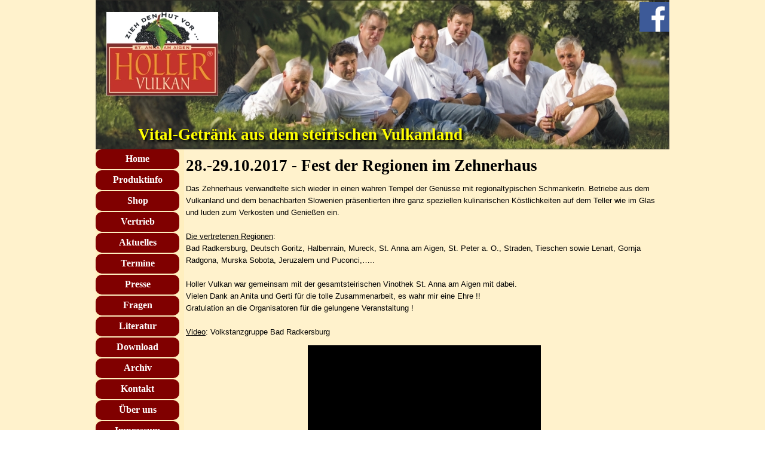

--- FILE ---
content_type: text/html
request_url: https://www.hollervulkan.at/20171028-29-radkersburg-zehnerhaus-fest-der-regionen.html
body_size: 7685
content:
<!DOCTYPE html><!-- HTML5 -->
<html prefix="og: http://ogp.me/ns#" lang="de-DE" dir="ltr">
	<head>
		<title>28.-29.10.2017 - Fest der Regionen im Zehnerhaus - Holunder Vitalgetränk</title>
		<meta charset="utf-8" />
		<!--[if IE]><meta http-equiv="ImageToolbar" content="False" /><![endif]-->
		<meta name="author" content="Holler Vulkan GmbH" />
		<meta name="generator" content="Incomedia WebSite X5 Pro 2022.2.11 - www.websitex5.com" />
		<meta name="description" content="Holler Vulkan gemeinsam mit der gesamtsteirischen Vinothek St. Anna am Aigen beim Fest der Regionen im Zehnerhaus in Bad Radkersburg." />
		<meta name="keywords" content="Fest der Regionen" />
		<meta property="og:locale" content="de" />
		<meta property="og:type" content="website" />
		<meta property="og:url" content="https://www.hollervulkan.at/20171028-29-radkersburg-zehnerhaus-fest-der-regionen.html" />
		<meta property="og:title" content="28.-29.10.2017 - Fest der Regionen im Zehnerhaus" />
		<meta property="og:site_name" content="Holunder Vitalgetränk" />
		<meta property="og:description" content="Holler Vulkan gemeinsam mit der gesamtsteirischen Vinothek St. Anna am Aigen beim Fest der Regionen im Zehnerhaus in Bad Radkersburg." />
		<meta property="og:image" content="https://www.hollervulkan.at/favImage.png" />
		<meta property="og:image:type" content="image/png">
		<meta property="og:image:width" content="708">
		<meta property="og:image:height" content="800">
		<meta name="viewport" content="width=device-width, initial-scale=1" />
		
		<link rel="stylesheet" href="style/reset.css?2022-2-11-0" media="screen,print" />
		<link rel="stylesheet" href="style/print.css?2022-2-11-0" media="print" />
		<link rel="stylesheet" href="style/style.css?2022-2-11-0" media="screen,print" />
		<link rel="stylesheet" href="style/template.css?2022-2-11-0" media="screen" />
		<link rel="stylesheet" href="pluginAppObj/imHeader_pluginAppObj_03/custom.css" media="screen, print" /><link rel="stylesheet" href="pluginAppObj/imHeader_pluginAppObj_12/custom.css" media="screen, print" /><link rel="stylesheet" href="pluginAppObj/imHeader_pluginAppObj_13/custom.css" media="screen, print" />
		<link rel="stylesheet" href="pcss/20171028-29-radkersburg-zehnerhaus-fest-der-regionen.css?2022-2-11-0-638458672012708617" media="screen,print" />
		<script src="res/jquery.js?2022-2-11-0"></script>
		<script src="res/x5engine.js?2022-2-11-0" data-files-version="2022-2-11-0"></script>
		<script src="pluginAppObj/imHeader_pluginAppObj_03/main.js"></script><script src="pluginAppObj/imHeader_pluginAppObj_12/main.js"></script><script src="pluginAppObj/imHeader_pluginAppObj_13/main.js"></script>
		<script>
			window.onload = function(){ checkBrowserCompatibility('Der von Ihnen verwendete Browser unterstützt nicht die die Funktionen, die für die Anzeige dieser Website benötigt werden.','Der von Ihnen verwendete Browser unterstützt möglicherweise nicht die die Funktionen, die für die Anzeige dieser Website benötigt werden.','[1]Browser aktualisieren[/1] oder [2]Vorgang fortsetzen[/2].','http://outdatedbrowser.com/'); };
			x5engine.utils.currentPagePath = '20171028-29-radkersburg-zehnerhaus-fest-der-regionen.html';
		</script>
		<link rel="icon" href="favicon.png?2022-2-11-0-638458672012608611" type="image/png" />
		<script>
		  (function(i,s,o,g,r,a,m){i['GoogleAnalyticsObject']=r;i[r]=i[r]||function(){
		  (i[r].q=i[r].q||[]).push(arguments)},i[r].l=1*new Date();a=s.createElement(o),
		  m=s.getElementsByTagName(o)[0];a.async=1;a.src=g;m.parentNode.insertBefore(a,m)
		  })(window,document,'script','https://www.google-analytics.com/analytics.js','ga');
		
		  ga('create', 'UA-85414372-1', 'auto');
		  ga('send', 'pageview');
		
		</script>
		<!-- Facebook Pixel Code -->
		<script>
		  !function(f,b,e,v,n,t,s)
		  {if(f.fbq)return;n=f.fbq=function(){n.callMethod?
		  n.callMethod.apply(n,arguments):n.queue.push(arguments)};
		  if(!f._fbq)f._fbq=n;n.push=n;n.loaded=!0;n.version='2.0';
		  n.queue=[];t=b.createElement(e);t.async=!0;
		  t.src=v;s=b.getElementsByTagName(e)[0];
		  s.parentNode.insertBefore(t,s)}(window, document,'script',
		  'https://connect.facebook.net/en_US/fbevents.js');
		  fbq('init', '1222453687904106');
		  fbq('track', 'PageView');
		</script>
		<noscript><img height="1" width="1" style="display:none"
		  src="https://www.facebook.com/tr?id=1222453687904106&ev=PageView&noscript=1"
		/></noscript>
		<!-- End Facebook Pixel Code -->
	</head>
	<body>
		<div id="imPageExtContainer">
			<div id="imPageIntContainer">
				<div id="imHeaderBg"></div>
				<div id="imFooterBg"></div>
				<div id="imPage">
					<header id="imHeader">
						
						<div id="imHeaderObjects"><div id="imHeader_pluginAppObj_03_wrapper" class="template-object-wrapper"><!-- Social Icons v.17 --><div id="imHeader_pluginAppObj_03">
            <div id="soc_imHeader_pluginAppObj_03">
                <div class="wrapper horizontal original grow">
                	<div class='social-icon original'><a href='https://www.facebook.com/HollerVulkan' target='_blank'><svg xmlns="http://www.w3.org/2000/svg" viewBox="0 0 100 100"><g><rect width="100" height="100" style="fill:#3d5a98"/><g><path d="M69,100V61.27H82l1.95-15.09H69V36.55c0-4.37,1.21-7.35,7.48-7.35h8V15.7a106.94,106.94,0,0,0-11.65-.59c-11.52,0-19.41,7-19.41,19.95V46.18h-13V61.27h13V100H69Z" style="fill:#fff"/></g></g></svg><span class='fallbacktext'>Fb</span></a></div>
                </div>

            </div>
                <script>
                    socialicons_imHeader_pluginAppObj_03();
                </script>
        </div></div><div id="imHeader_imObjectTitle_04_wrapper" class="template-object-wrapper"><div id="imHeader_imObjectTitle_04"><span id ="imHeader_imObjectTitle_04_text" >Holler Vulkan</span></div></div><div id="imHeader_imMenuObject_07_wrapper" class="template-object-wrapper"><!-- UNSEARCHABLE --><div id="imHeader_imMenuObject_07"><div id="imHeader_imMenuObject_07_container"><div class="hamburger-button hamburger-component"><div><div><div class="hamburger-bar"></div><div class="hamburger-bar"></div><div class="hamburger-bar"></div></div></div></div><div class="hamburger-menu-background-container hamburger-component">
	<div class="hamburger-menu-background menu-mobile menu-mobile-animated hidden">
		<div class="hamburger-menu-close-button"><span>&times;</span></div>
	</div>
</div>
<ul class="menu-mobile-animated hidden">
	<li class="imMnMnFirst imPage" data-link-paths=",/index.html,/">
<div class="label-wrapper">
<div class="label-inner-wrapper">
		<a class="label" href="index.html">
Home		</a>
</div>
</div>
	</li><li class="imMnMnMiddle imPage" data-link-paths=",/holunder-vitalgetr%C3%A4nk-vitalmix-produktinformation.html">
<div class="label-wrapper">
<div class="label-inner-wrapper">
		<a class="label" href="holunder-vitalgetränk-vitalmix-produktinformation.html">
Produktinfo		</a>
</div>
</div>
	</li><li class="imMnMnMiddle imPage" data-link-paths=",/schwarzer-holunder-vitalgetr%C3%A4nk-vitalmix-shop.html">
<div class="label-wrapper">
<div class="label-inner-wrapper">
		<a class="label" href="schwarzer-holunder-vitalgetränk-vitalmix-shop.html">
Shop		</a>
</div>
</div>
	</li><li class="imMnMnMiddle imPage" data-link-paths=",/holunder-vitalgetr%C3%A4nk-vitalmix-vertrieb.html">
<div class="label-wrapper">
<div class="label-inner-wrapper">
		<a class="label" href="holunder-vitalgetränk-vitalmix-vertrieb.html">
Vertrieb		</a>
</div>
</div>
	</li><li class="imMnMnMiddle imPage" data-link-paths=",/holunder-vitalgetr%C3%A4nk-vitalmix-aktuelles.html">
<div class="label-wrapper">
<div class="label-inner-wrapper">
		<a class="label" href="holunder-vitalgetränk-vitalmix-aktuelles.html">
Aktuelles		</a>
</div>
</div>
	</li><li class="imMnMnMiddle imPage" data-link-paths=",/holunder-vitalgetr%C3%A4nk-vitalmix-termine.html">
<div class="label-wrapper">
<div class="label-inner-wrapper">
		<a class="label" href="holunder-vitalgetränk-vitalmix-termine.html">
Termine		</a>
</div>
</div>
	</li><li class="imMnMnMiddle imPage" data-link-paths=",/holunder-vitalgetr%C3%A4nk-vitalmix-presse.html">
<div class="label-wrapper">
<div class="label-inner-wrapper">
		<a class="label" href="holunder-vitalgetränk-vitalmix-presse.html">
Presse		</a>
</div>
</div>
	</li><li class="imMnMnMiddle imPage" data-link-paths=",/holunder-vitalgetr%C3%A4nk-vitalmix-fragen-wirkungen.html">
<div class="label-wrapper">
<div class="label-inner-wrapper">
		<a class="label" href="holunder-vitalgetränk-vitalmix-fragen-wirkungen.html">
Fragen		</a>
</div>
</div>
	</li><li class="imMnMnMiddle imPage" data-link-paths=",/holunder-vitalgetr%C3%A4nk-vitalmix-literatur.html">
<div class="label-wrapper">
<div class="label-inner-wrapper">
		<a class="label" href="holunder-vitalgetränk-vitalmix-literatur.html">
Literatur		</a>
</div>
</div>
	</li><li class="imMnMnMiddle imLevel"><div class="label-wrapper"><div class="label-inner-wrapper"><span class="label">Download</span></div></div><ul data-original-position="open-bottom" class="open-bottom" style="" >
	<li class="imMnMnFirst imPage" data-link-paths=",/holunder-vitalgetr%C3%A4nk-vitalmix-bio-zertifikate.html">
<div class="label-wrapper">
<div class="label-inner-wrapper">
		<a class="label" href="holunder-vitalgetränk-vitalmix-bio-zertifikate.html">
Bio-Zertifikate		</a>
</div>
</div>
	</li><li class="imMnMnMiddle imPage" data-link-paths=",/holunder-vitalgetr%C3%A4nk-vitalmix-fotos.html">
<div class="label-wrapper">
<div class="label-inner-wrapper">
		<a class="label" href="holunder-vitalgetränk-vitalmix-fotos.html">
Fotos		</a>
</div>
</div>
	</li><li class="imMnMnMiddle imLevel" data-link-hash="-1075772015"><div class="label-wrapper"><div class="label-inner-wrapper"><a href="https://www.hollervulkan.at/downloads/Flag-Ship-Products-Holunder-und-Aronia-Oststeiermark-Südoststeiermark.pdf" target="_blank" class="label">Holunder &amp; Aronia</a></div></div></li><li class="imMnMnLast imLevel" data-link-hash="2035441228"><div class="label-wrapper"><div class="label-inner-wrapper"><a href="https://www.wohlkinger.com/downloads/20120210_HVK_HolunderFibel_Steirisches_Thermenland_11x16.pdf" target="_blank" class="label">Holunder-Fibel</a></div></div></li></ul></li><li class="imMnMnMiddle imLevel"><div class="label-wrapper"><div class="label-inner-wrapper"><span class="label">Archiv</span></div></div><ul data-original-position="open-bottom" class="open-bottom" style="" >
	<li class="imMnMnFirst imPage" data-link-paths=",/2019-hollervulkan-holunder-sambucus-history-2019.html">
<div class="label-wrapper">
<div class="label-inner-wrapper">
		<a class="label" href="2019-hollervulkan-holunder-sambucus-history-2019.html">
2019		</a>
</div>
</div>
	</li><li class="imMnMnMiddle imPage" data-link-paths=",/2018-hollervulkan-holunder-sambucus-history-2018.html">
<div class="label-wrapper">
<div class="label-inner-wrapper">
		<a class="label" href="2018-hollervulkan-holunder-sambucus-history-2018.html">
2018		</a>
</div>
</div>
	</li><li class="imMnMnMiddle imPage" data-link-paths=",/2017-hollervulkan-holunder-sambucus-history-2017.html">
<div class="label-wrapper">
<div class="label-inner-wrapper">
		<a class="label" href="2017-hollervulkan-holunder-sambucus-history-2017.html">
2017		</a>
</div>
</div>
	</li><li class="imMnMnMiddle imPage" data-link-paths=",/2016-hollervulkan-holunder-sambucus-history-2016.html">
<div class="label-wrapper">
<div class="label-inner-wrapper">
		<a class="label" href="2016-hollervulkan-holunder-sambucus-history-2016.html">
2016		</a>
</div>
</div>
	</li><li class="imMnMnMiddle imPage" data-link-paths=",/2015-hollervulkan-holunder-sambucus-history-2015.html">
<div class="label-wrapper">
<div class="label-inner-wrapper">
		<a class="label" href="2015-hollervulkan-holunder-sambucus-history-2015.html">
2015		</a>
</div>
</div>
	</li><li class="imMnMnMiddle imPage" data-link-paths=",/2014-hollervulkan-holunder-sambucus-history-2014.html">
<div class="label-wrapper">
<div class="label-inner-wrapper">
		<a class="label" href="2014-hollervulkan-holunder-sambucus-history-2014.html">
2014		</a>
</div>
</div>
	</li><li class="imMnMnMiddle imPage" data-link-paths=",/2013-hollervulkan-holunder-sambucus-history-2013.html">
<div class="label-wrapper">
<div class="label-inner-wrapper">
		<a class="label" href="2013-hollervulkan-holunder-sambucus-history-2013.html">
2013		</a>
</div>
</div>
	</li><li class="imMnMnMiddle imPage" data-link-paths=",/2012-hollervulkan-holunder-sambucus-history-2012.html">
<div class="label-wrapper">
<div class="label-inner-wrapper">
		<a class="label" href="2012-hollervulkan-holunder-sambucus-history-2012.html">
2012		</a>
</div>
</div>
	</li><li class="imMnMnLast imPage" data-link-paths=",/2011-hollervulkan-holunder-sambucus-history-2011.html">
<div class="label-wrapper">
<div class="label-inner-wrapper">
		<a class="label" href="2011-hollervulkan-holunder-sambucus-history-2011.html">
2011		</a>
</div>
</div>
	</li></ul></li><li class="imMnMnMiddle imPage" data-link-paths=",/kontakt.html">
<div class="label-wrapper">
<div class="label-inner-wrapper">
		<a class="label" href="kontakt.html">
Kontakt		</a>
</div>
</div>
	</li><li class="imMnMnMiddle imPage" data-link-paths=",/ueber-uns.html">
<div class="label-wrapper">
<div class="label-inner-wrapper">
		<a class="label" href="ueber-uns.html">
Über uns		</a>
</div>
</div>
	</li><li class="imMnMnLast imPage" data-link-paths=",/impressum.html">
<div class="label-wrapper">
<div class="label-inner-wrapper">
		<a class="label" href="impressum.html">
Impressum		</a>
</div>
</div>
	</li></ul></div></div><!-- UNSEARCHABLE END --><script>
var imHeader_imMenuObject_07_settings = {
	'menuId': 'imHeader_imMenuObject_07',
	'responsiveMenuEffect': 'slide',
	'responsiveMenuLevelOpenEvent': 'mouseover',
	'animationDuration': 1000,
}
x5engine.boot.push(function(){x5engine.initMenu(imHeader_imMenuObject_07_settings)});
$(function () {$('#imHeader_imMenuObject_07_container ul li').not('.imMnMnSeparator').each(function () {    var $this = $(this), timeout = 0;    $this.on('mouseenter', function () {        if($(this).parents('#imHeader_imMenuObject_07_container-menu-opened').length > 0) return;         clearTimeout(timeout);        setTimeout(function () { $this.children('ul, .multiple-column').stop(false, false).fadeIn(); }, 250);    }).on('mouseleave', function () {        if($(this).parents('#imHeader_imMenuObject_07_container-menu-opened').length > 0) return;         timeout = setTimeout(function () { $this.children('ul, .multiple-column').stop(false, false).fadeOut(); }, 250);    });});});

</script>
</div><div id="imHeader_imObjectTitle_08_wrapper" class="template-object-wrapper"><div id="imHeader_imObjectTitle_08"><span id ="imHeader_imObjectTitle_08_text" >Vital-Getränk aus dem steirischen Vulkanland</span></div></div><div id="imHeader_imMenuObject_09_wrapper" class="template-object-wrapper"><!-- UNSEARCHABLE --><div id="imHeader_imMenuObject_09"><div id="imHeader_imMenuObject_09_container"><div class="hamburger-button hamburger-component"><div><div><div class="hamburger-bar"></div><div class="hamburger-bar"></div><div class="hamburger-bar"></div></div></div></div><div class="hamburger-menu-background-container hamburger-component">
	<div class="hamburger-menu-background menu-mobile menu-mobile-animated hidden">
		<div class="hamburger-menu-close-button"><span>&times;</span></div>
	</div>
</div>
<ul class="menu-mobile-animated hidden">
	<li class="imMnMnFirst imPage" data-link-paths=",/index.html,/">
<div class="label-wrapper">
<div class="label-inner-wrapper">
		<a class="label" href="index.html">
Home		</a>
</div>
</div>
	</li><li class="imMnMnMiddle imPage" data-link-paths=",/holunder-vitalgetr%C3%A4nk-vitalmix-produktinformation.html">
<div class="label-wrapper">
<div class="label-inner-wrapper">
		<a class="label" href="holunder-vitalgetränk-vitalmix-produktinformation.html">
Produktinfo		</a>
</div>
</div>
	</li><li class="imMnMnMiddle imPage" data-link-paths=",/schwarzer-holunder-vitalgetr%C3%A4nk-vitalmix-shop.html">
<div class="label-wrapper">
<div class="label-inner-wrapper">
		<a class="label" href="schwarzer-holunder-vitalgetränk-vitalmix-shop.html">
Shop		</a>
</div>
</div>
	</li><li class="imMnMnMiddle imPage" data-link-paths=",/holunder-vitalgetr%C3%A4nk-vitalmix-vertrieb.html">
<div class="label-wrapper">
<div class="label-inner-wrapper">
		<a class="label" href="holunder-vitalgetränk-vitalmix-vertrieb.html">
Vertrieb		</a>
</div>
</div>
	</li><li class="imMnMnMiddle imPage" data-link-paths=",/holunder-vitalgetr%C3%A4nk-vitalmix-aktuelles.html">
<div class="label-wrapper">
<div class="label-inner-wrapper">
		<a class="label" href="holunder-vitalgetränk-vitalmix-aktuelles.html">
Aktuelles		</a>
</div>
</div>
	</li><li class="imMnMnMiddle imPage" data-link-paths=",/holunder-vitalgetr%C3%A4nk-vitalmix-termine.html">
<div class="label-wrapper">
<div class="label-inner-wrapper">
		<a class="label" href="holunder-vitalgetränk-vitalmix-termine.html">
Termine		</a>
</div>
</div>
	</li><li class="imMnMnMiddle imPage" data-link-paths=",/holunder-vitalgetr%C3%A4nk-vitalmix-presse.html">
<div class="label-wrapper">
<div class="label-inner-wrapper">
		<a class="label" href="holunder-vitalgetränk-vitalmix-presse.html">
Presse		</a>
</div>
</div>
	</li><li class="imMnMnMiddle imPage" data-link-paths=",/holunder-vitalgetr%C3%A4nk-vitalmix-fragen-wirkungen.html">
<div class="label-wrapper">
<div class="label-inner-wrapper">
		<a class="label" href="holunder-vitalgetränk-vitalmix-fragen-wirkungen.html">
Fragen		</a>
</div>
</div>
	</li><li class="imMnMnMiddle imPage" data-link-paths=",/holunder-vitalgetr%C3%A4nk-vitalmix-literatur.html">
<div class="label-wrapper">
<div class="label-inner-wrapper">
		<a class="label" href="holunder-vitalgetränk-vitalmix-literatur.html">
Literatur		</a>
</div>
</div>
	</li><li class="imMnMnMiddle imLevel"><div class="label-wrapper"><div class="label-inner-wrapper"><span class="label">Download</span></div></div><ul data-original-position="open-bottom" class="open-bottom" style="" >
	<li class="imMnMnFirst imPage" data-link-paths=",/holunder-vitalgetr%C3%A4nk-vitalmix-bio-zertifikate.html">
<div class="label-wrapper">
<div class="label-inner-wrapper">
		<a class="label" href="holunder-vitalgetränk-vitalmix-bio-zertifikate.html">
Bio-Zertifikate		</a>
</div>
</div>
	</li><li class="imMnMnMiddle imPage" data-link-paths=",/holunder-vitalgetr%C3%A4nk-vitalmix-fotos.html">
<div class="label-wrapper">
<div class="label-inner-wrapper">
		<a class="label" href="holunder-vitalgetränk-vitalmix-fotos.html">
Fotos		</a>
</div>
</div>
	</li><li class="imMnMnMiddle imLevel" data-link-hash="-1075772015"><div class="label-wrapper"><div class="label-inner-wrapper"><a href="https://www.hollervulkan.at/downloads/Flag-Ship-Products-Holunder-und-Aronia-Oststeiermark-Südoststeiermark.pdf" target="_blank" class="label">Holunder &amp; Aronia</a></div></div></li><li class="imMnMnLast imLevel" data-link-hash="2035441228"><div class="label-wrapper"><div class="label-inner-wrapper"><a href="https://www.wohlkinger.com/downloads/20120210_HVK_HolunderFibel_Steirisches_Thermenland_11x16.pdf" target="_blank" class="label">Holunder-Fibel</a></div></div></li></ul></li><li class="imMnMnMiddle imLevel"><div class="label-wrapper"><div class="label-inner-wrapper"><span class="label">Archiv</span></div></div><ul data-original-position="open-bottom" class="open-bottom" style="" >
	<li class="imMnMnFirst imPage" data-link-paths=",/2019-hollervulkan-holunder-sambucus-history-2019.html">
<div class="label-wrapper">
<div class="label-inner-wrapper">
		<a class="label" href="2019-hollervulkan-holunder-sambucus-history-2019.html">
2019		</a>
</div>
</div>
	</li><li class="imMnMnMiddle imPage" data-link-paths=",/2018-hollervulkan-holunder-sambucus-history-2018.html">
<div class="label-wrapper">
<div class="label-inner-wrapper">
		<a class="label" href="2018-hollervulkan-holunder-sambucus-history-2018.html">
2018		</a>
</div>
</div>
	</li><li class="imMnMnMiddle imPage" data-link-paths=",/2017-hollervulkan-holunder-sambucus-history-2017.html">
<div class="label-wrapper">
<div class="label-inner-wrapper">
		<a class="label" href="2017-hollervulkan-holunder-sambucus-history-2017.html">
2017		</a>
</div>
</div>
	</li><li class="imMnMnMiddle imPage" data-link-paths=",/2016-hollervulkan-holunder-sambucus-history-2016.html">
<div class="label-wrapper">
<div class="label-inner-wrapper">
		<a class="label" href="2016-hollervulkan-holunder-sambucus-history-2016.html">
2016		</a>
</div>
</div>
	</li><li class="imMnMnMiddle imPage" data-link-paths=",/2015-hollervulkan-holunder-sambucus-history-2015.html">
<div class="label-wrapper">
<div class="label-inner-wrapper">
		<a class="label" href="2015-hollervulkan-holunder-sambucus-history-2015.html">
2015		</a>
</div>
</div>
	</li><li class="imMnMnMiddle imPage" data-link-paths=",/2014-hollervulkan-holunder-sambucus-history-2014.html">
<div class="label-wrapper">
<div class="label-inner-wrapper">
		<a class="label" href="2014-hollervulkan-holunder-sambucus-history-2014.html">
2014		</a>
</div>
</div>
	</li><li class="imMnMnMiddle imPage" data-link-paths=",/2013-hollervulkan-holunder-sambucus-history-2013.html">
<div class="label-wrapper">
<div class="label-inner-wrapper">
		<a class="label" href="2013-hollervulkan-holunder-sambucus-history-2013.html">
2013		</a>
</div>
</div>
	</li><li class="imMnMnMiddle imPage" data-link-paths=",/2012-hollervulkan-holunder-sambucus-history-2012.html">
<div class="label-wrapper">
<div class="label-inner-wrapper">
		<a class="label" href="2012-hollervulkan-holunder-sambucus-history-2012.html">
2012		</a>
</div>
</div>
	</li><li class="imMnMnLast imPage" data-link-paths=",/2011-hollervulkan-holunder-sambucus-history-2011.html">
<div class="label-wrapper">
<div class="label-inner-wrapper">
		<a class="label" href="2011-hollervulkan-holunder-sambucus-history-2011.html">
2011		</a>
</div>
</div>
	</li></ul></li><li class="imMnMnMiddle imPage" data-link-paths=",/kontakt.html">
<div class="label-wrapper">
<div class="label-inner-wrapper">
		<a class="label" href="kontakt.html">
Kontakt		</a>
</div>
</div>
	</li><li class="imMnMnMiddle imPage" data-link-paths=",/ueber-uns.html">
<div class="label-wrapper">
<div class="label-inner-wrapper">
		<a class="label" href="ueber-uns.html">
Über uns		</a>
</div>
</div>
	</li><li class="imMnMnLast imPage" data-link-paths=",/impressum.html">
<div class="label-wrapper">
<div class="label-inner-wrapper">
		<a class="label" href="impressum.html">
Impressum		</a>
</div>
</div>
	</li></ul></div></div><!-- UNSEARCHABLE END --><script>
var imHeader_imMenuObject_09_settings = {
	'menuId': 'imHeader_imMenuObject_09',
	'responsiveMenuEffect': 'slide',
	'responsiveMenuLevelOpenEvent': 'mouseover',
	'animationDuration': 1000,
}
x5engine.boot.push(function(){x5engine.initMenu(imHeader_imMenuObject_09_settings)});
$(function () {$('#imHeader_imMenuObject_09_container ul li').not('.imMnMnSeparator').each(function () {    var $this = $(this), timeout = 0;    $this.on('mouseenter', function () {        if($(this).parents('#imHeader_imMenuObject_09_container-menu-opened').length > 0) return;         clearTimeout(timeout);        setTimeout(function () { $this.children('ul, .multiple-column').stop(false, false).fadeIn(); }, 250);    }).on('mouseleave', function () {        if($(this).parents('#imHeader_imMenuObject_09_container-menu-opened').length > 0) return;         timeout = setTimeout(function () { $this.children('ul, .multiple-column').stop(false, false).fadeOut(); }, 250);    });});});

</script>
</div><div id="imHeader_imObjectTitle_10_wrapper" class="template-object-wrapper"><div id="imHeader_imObjectTitle_10"><span id ="imHeader_imObjectTitle_10_text" >Holler Vulkan</span></div></div><div id="imHeader_imMenuObject_11_wrapper" class="template-object-wrapper"><!-- UNSEARCHABLE --><div id="imHeader_imMenuObject_11"><div id="imHeader_imMenuObject_11_container"><div class="hamburger-button hamburger-component"><div><div><div class="hamburger-bar"></div><div class="hamburger-bar"></div><div class="hamburger-bar"></div></div></div></div><div class="hamburger-menu-background-container hamburger-component">
	<div class="hamburger-menu-background menu-mobile menu-mobile-animated hidden">
		<div class="hamburger-menu-close-button"><span>&times;</span></div>
	</div>
</div>
<ul class="menu-mobile-animated hidden">
	<li class="imMnMnFirst imPage" data-link-paths=",/index.html,/">
<div class="label-wrapper">
<div class="label-inner-wrapper">
		<a class="label" href="index.html">
Home		</a>
</div>
</div>
	</li><li class="imMnMnMiddle imPage" data-link-paths=",/holunder-vitalgetr%C3%A4nk-vitalmix-produktinformation.html">
<div class="label-wrapper">
<div class="label-inner-wrapper">
		<a class="label" href="holunder-vitalgetränk-vitalmix-produktinformation.html">
Produktinfo		</a>
</div>
</div>
	</li><li class="imMnMnMiddle imPage" data-link-paths=",/schwarzer-holunder-vitalgetr%C3%A4nk-vitalmix-shop.html">
<div class="label-wrapper">
<div class="label-inner-wrapper">
		<a class="label" href="schwarzer-holunder-vitalgetränk-vitalmix-shop.html">
Shop		</a>
</div>
</div>
	</li><li class="imMnMnMiddle imPage" data-link-paths=",/holunder-vitalgetr%C3%A4nk-vitalmix-vertrieb.html">
<div class="label-wrapper">
<div class="label-inner-wrapper">
		<a class="label" href="holunder-vitalgetränk-vitalmix-vertrieb.html">
Vertrieb		</a>
</div>
</div>
	</li><li class="imMnMnMiddle imPage" data-link-paths=",/holunder-vitalgetr%C3%A4nk-vitalmix-aktuelles.html">
<div class="label-wrapper">
<div class="label-inner-wrapper">
		<a class="label" href="holunder-vitalgetränk-vitalmix-aktuelles.html">
Aktuelles		</a>
</div>
</div>
	</li><li class="imMnMnMiddle imPage" data-link-paths=",/holunder-vitalgetr%C3%A4nk-vitalmix-termine.html">
<div class="label-wrapper">
<div class="label-inner-wrapper">
		<a class="label" href="holunder-vitalgetränk-vitalmix-termine.html">
Termine		</a>
</div>
</div>
	</li><li class="imMnMnMiddle imPage" data-link-paths=",/holunder-vitalgetr%C3%A4nk-vitalmix-presse.html">
<div class="label-wrapper">
<div class="label-inner-wrapper">
		<a class="label" href="holunder-vitalgetränk-vitalmix-presse.html">
Presse		</a>
</div>
</div>
	</li><li class="imMnMnMiddle imPage" data-link-paths=",/holunder-vitalgetr%C3%A4nk-vitalmix-fragen-wirkungen.html">
<div class="label-wrapper">
<div class="label-inner-wrapper">
		<a class="label" href="holunder-vitalgetränk-vitalmix-fragen-wirkungen.html">
Fragen		</a>
</div>
</div>
	</li><li class="imMnMnMiddle imPage" data-link-paths=",/holunder-vitalgetr%C3%A4nk-vitalmix-literatur.html">
<div class="label-wrapper">
<div class="label-inner-wrapper">
		<a class="label" href="holunder-vitalgetränk-vitalmix-literatur.html">
Literatur		</a>
</div>
</div>
	</li><li class="imMnMnMiddle imLevel"><div class="label-wrapper"><div class="label-inner-wrapper"><span class="label">Download</span></div></div><ul data-original-position="open-bottom" class="open-bottom" style="" >
	<li class="imMnMnFirst imPage" data-link-paths=",/holunder-vitalgetr%C3%A4nk-vitalmix-bio-zertifikate.html">
<div class="label-wrapper">
<div class="label-inner-wrapper">
		<a class="label" href="holunder-vitalgetränk-vitalmix-bio-zertifikate.html">
Bio-Zertifikate		</a>
</div>
</div>
	</li><li class="imMnMnMiddle imPage" data-link-paths=",/holunder-vitalgetr%C3%A4nk-vitalmix-fotos.html">
<div class="label-wrapper">
<div class="label-inner-wrapper">
		<a class="label" href="holunder-vitalgetränk-vitalmix-fotos.html">
Fotos		</a>
</div>
</div>
	</li><li class="imMnMnMiddle imLevel" data-link-hash="-1075772015"><div class="label-wrapper"><div class="label-inner-wrapper"><a href="https://www.hollervulkan.at/downloads/Flag-Ship-Products-Holunder-und-Aronia-Oststeiermark-Südoststeiermark.pdf" target="_blank" class="label">Holunder &amp; Aronia</a></div></div></li><li class="imMnMnLast imLevel" data-link-hash="2035441228"><div class="label-wrapper"><div class="label-inner-wrapper"><a href="https://www.wohlkinger.com/downloads/20120210_HVK_HolunderFibel_Steirisches_Thermenland_11x16.pdf" target="_blank" class="label">Holunder-Fibel</a></div></div></li></ul></li><li class="imMnMnMiddle imLevel"><div class="label-wrapper"><div class="label-inner-wrapper"><span class="label">Archiv</span></div></div><ul data-original-position="open-bottom" class="open-bottom" style="" >
	<li class="imMnMnFirst imPage" data-link-paths=",/2019-hollervulkan-holunder-sambucus-history-2019.html">
<div class="label-wrapper">
<div class="label-inner-wrapper">
		<a class="label" href="2019-hollervulkan-holunder-sambucus-history-2019.html">
2019		</a>
</div>
</div>
	</li><li class="imMnMnMiddle imPage" data-link-paths=",/2018-hollervulkan-holunder-sambucus-history-2018.html">
<div class="label-wrapper">
<div class="label-inner-wrapper">
		<a class="label" href="2018-hollervulkan-holunder-sambucus-history-2018.html">
2018		</a>
</div>
</div>
	</li><li class="imMnMnMiddle imPage" data-link-paths=",/2017-hollervulkan-holunder-sambucus-history-2017.html">
<div class="label-wrapper">
<div class="label-inner-wrapper">
		<a class="label" href="2017-hollervulkan-holunder-sambucus-history-2017.html">
2017		</a>
</div>
</div>
	</li><li class="imMnMnMiddle imPage" data-link-paths=",/2016-hollervulkan-holunder-sambucus-history-2016.html">
<div class="label-wrapper">
<div class="label-inner-wrapper">
		<a class="label" href="2016-hollervulkan-holunder-sambucus-history-2016.html">
2016		</a>
</div>
</div>
	</li><li class="imMnMnMiddle imPage" data-link-paths=",/2015-hollervulkan-holunder-sambucus-history-2015.html">
<div class="label-wrapper">
<div class="label-inner-wrapper">
		<a class="label" href="2015-hollervulkan-holunder-sambucus-history-2015.html">
2015		</a>
</div>
</div>
	</li><li class="imMnMnMiddle imPage" data-link-paths=",/2014-hollervulkan-holunder-sambucus-history-2014.html">
<div class="label-wrapper">
<div class="label-inner-wrapper">
		<a class="label" href="2014-hollervulkan-holunder-sambucus-history-2014.html">
2014		</a>
</div>
</div>
	</li><li class="imMnMnMiddle imPage" data-link-paths=",/2013-hollervulkan-holunder-sambucus-history-2013.html">
<div class="label-wrapper">
<div class="label-inner-wrapper">
		<a class="label" href="2013-hollervulkan-holunder-sambucus-history-2013.html">
2013		</a>
</div>
</div>
	</li><li class="imMnMnMiddle imPage" data-link-paths=",/2012-hollervulkan-holunder-sambucus-history-2012.html">
<div class="label-wrapper">
<div class="label-inner-wrapper">
		<a class="label" href="2012-hollervulkan-holunder-sambucus-history-2012.html">
2012		</a>
</div>
</div>
	</li><li class="imMnMnLast imPage" data-link-paths=",/2011-hollervulkan-holunder-sambucus-history-2011.html">
<div class="label-wrapper">
<div class="label-inner-wrapper">
		<a class="label" href="2011-hollervulkan-holunder-sambucus-history-2011.html">
2011		</a>
</div>
</div>
	</li></ul></li><li class="imMnMnMiddle imPage" data-link-paths=",/kontakt.html">
<div class="label-wrapper">
<div class="label-inner-wrapper">
		<a class="label" href="kontakt.html">
Kontakt		</a>
</div>
</div>
	</li><li class="imMnMnMiddle imPage" data-link-paths=",/ueber-uns.html">
<div class="label-wrapper">
<div class="label-inner-wrapper">
		<a class="label" href="ueber-uns.html">
Über uns		</a>
</div>
</div>
	</li><li class="imMnMnLast imPage" data-link-paths=",/impressum.html">
<div class="label-wrapper">
<div class="label-inner-wrapper">
		<a class="label" href="impressum.html">
Impressum		</a>
</div>
</div>
	</li></ul></div></div><!-- UNSEARCHABLE END --><script>
var imHeader_imMenuObject_11_settings = {
	'menuId': 'imHeader_imMenuObject_11',
	'responsiveMenuEffect': 'slide',
	'responsiveMenuLevelOpenEvent': 'mouseover',
	'animationDuration': 1000,
}
x5engine.boot.push(function(){x5engine.initMenu(imHeader_imMenuObject_11_settings)});
$(function () {$('#imHeader_imMenuObject_11_container ul li').not('.imMnMnSeparator').each(function () {    var $this = $(this), timeout = 0;    $this.on('mouseenter', function () {        if($(this).parents('#imHeader_imMenuObject_11_container-menu-opened').length > 0) return;         clearTimeout(timeout);        setTimeout(function () { $this.children('ul, .multiple-column').stop(false, false).fadeIn(); }, 250);    }).on('mouseleave', function () {        if($(this).parents('#imHeader_imMenuObject_11_container-menu-opened').length > 0) return;         timeout = setTimeout(function () { $this.children('ul, .multiple-column').stop(false, false).fadeOut(); }, 250);    });});});

</script>
</div><div id="imHeader_pluginAppObj_12_wrapper" class="template-object-wrapper"><!-- Social Icons v.17 --><div id="imHeader_pluginAppObj_12">
            <div id="soc_imHeader_pluginAppObj_12">
                <div class="wrapper horizontal original grow">
                	<div class='social-icon original'><a href='https://www.facebook.com/HollerVulkan' target='_blank'><svg xmlns="http://www.w3.org/2000/svg" viewBox="0 0 100 100"><g><rect width="100" height="100" style="fill:#3d5a98"/><g><path d="M69,100V61.27H82l1.95-15.09H69V36.55c0-4.37,1.21-7.35,7.48-7.35h8V15.7a106.94,106.94,0,0,0-11.65-.59c-11.52,0-19.41,7-19.41,19.95V46.18h-13V61.27h13V100H69Z" style="fill:#fff"/></g></g></svg><span class='fallbacktext'>Fb</span></a></div>
                </div>

            </div>
                <script>
                    socialicons_imHeader_pluginAppObj_12();
                </script>
        </div></div><div id="imHeader_pluginAppObj_13_wrapper" class="template-object-wrapper"><!-- Social Icons v.17 --><div id="imHeader_pluginAppObj_13">
            <div id="soc_imHeader_pluginAppObj_13">
                <div class="wrapper horizontal original grow">
                	<div class='social-icon original'><a href='https://www.facebook.com/HollerVulkan' target='_blank'><svg xmlns="http://www.w3.org/2000/svg" viewBox="0 0 100 100"><g><rect width="100" height="100" style="fill:#3d5a98"/><g><path d="M69,100V61.27H82l1.95-15.09H69V36.55c0-4.37,1.21-7.35,7.48-7.35h8V15.7a106.94,106.94,0,0,0-11.65-.59c-11.52,0-19.41,7-19.41,19.95V46.18h-13V61.27h13V100H69Z" style="fill:#fff"/></g></g></svg><span class='fallbacktext'>Fb</span></a></div>
                </div>

            </div>
                <script>
                    socialicons_imHeader_pluginAppObj_13();
                </script>
        </div></div></div>
					</header>
					<div id="imStickyBarContainer">
						<div id="imStickyBarGraphics"></div>
						<div id="imStickyBar">
							<div id="imStickyBarObjects"></div>
						</div>
					</div>
					<a class="imHidden" href="#imGoToCont" title="Überspringen Sie das Hauptmenü">Direkt zum Seiteninhalt</a>
					<div id="imSideBar">
						<div id="imSideBarObjects"><div id="imSideBar_imMenuObject_01_wrapper" class="template-object-wrapper"><!-- UNSEARCHABLE --><div id="imSideBar_imMenuObject_01"><div id="imSideBar_imMenuObject_01_container"><div class="hamburger-button hamburger-component"><div><div><div class="hamburger-bar"></div><div class="hamburger-bar"></div><div class="hamburger-bar"></div></div></div></div><div class="hamburger-menu-background-container hamburger-component">
	<div class="hamburger-menu-background menu-mobile menu-mobile-animated hidden">
		<div class="hamburger-menu-close-button"><span>&times;</span></div>
	</div>
</div>
<ul class="menu-mobile-animated hidden">
	<li class="imMnMnFirst imPage" data-link-paths=",/index.html,/">
<div class="label-wrapper">
<div class="label-inner-wrapper">
		<a class="label" href="index.html">
Home		</a>
</div>
</div>
	</li><li class="imMnMnMiddle imPage" data-link-paths=",/holunder-vitalgetr%C3%A4nk-vitalmix-produktinformation.html">
<div class="label-wrapper">
<div class="label-inner-wrapper">
		<a class="label" href="holunder-vitalgetränk-vitalmix-produktinformation.html">
Produktinfo		</a>
</div>
</div>
	</li><li class="imMnMnMiddle imPage" data-link-paths=",/schwarzer-holunder-vitalgetr%C3%A4nk-vitalmix-shop.html">
<div class="label-wrapper">
<div class="label-inner-wrapper">
		<a class="label" href="schwarzer-holunder-vitalgetränk-vitalmix-shop.html">
Shop		</a>
</div>
</div>
	</li><li class="imMnMnMiddle imPage" data-link-paths=",/holunder-vitalgetr%C3%A4nk-vitalmix-vertrieb.html">
<div class="label-wrapper">
<div class="label-inner-wrapper">
		<a class="label" href="holunder-vitalgetränk-vitalmix-vertrieb.html">
Vertrieb		</a>
</div>
</div>
	</li><li class="imMnMnMiddle imPage" data-link-paths=",/holunder-vitalgetr%C3%A4nk-vitalmix-aktuelles.html">
<div class="label-wrapper">
<div class="label-inner-wrapper">
		<a class="label" href="holunder-vitalgetränk-vitalmix-aktuelles.html">
Aktuelles		</a>
</div>
</div>
	</li><li class="imMnMnMiddle imPage" data-link-paths=",/holunder-vitalgetr%C3%A4nk-vitalmix-termine.html">
<div class="label-wrapper">
<div class="label-inner-wrapper">
		<a class="label" href="holunder-vitalgetränk-vitalmix-termine.html">
Termine		</a>
</div>
</div>
	</li><li class="imMnMnMiddle imPage" data-link-paths=",/holunder-vitalgetr%C3%A4nk-vitalmix-presse.html">
<div class="label-wrapper">
<div class="label-inner-wrapper">
		<a class="label" href="holunder-vitalgetränk-vitalmix-presse.html">
Presse		</a>
</div>
</div>
	</li><li class="imMnMnMiddle imPage" data-link-paths=",/holunder-vitalgetr%C3%A4nk-vitalmix-fragen-wirkungen.html">
<div class="label-wrapper">
<div class="label-inner-wrapper">
		<a class="label" href="holunder-vitalgetränk-vitalmix-fragen-wirkungen.html">
Fragen		</a>
</div>
</div>
	</li><li class="imMnMnMiddle imPage" data-link-paths=",/holunder-vitalgetr%C3%A4nk-vitalmix-literatur.html">
<div class="label-wrapper">
<div class="label-inner-wrapper">
		<a class="label" href="holunder-vitalgetränk-vitalmix-literatur.html">
Literatur		</a>
</div>
</div>
	</li><li class="imMnMnMiddle imLevel"><div class="label-wrapper"><div class="label-inner-wrapper"><span class="label">Download</span></div></div><ul data-original-position="open-right" class="open-right" style="" >
	<li class="imMnMnFirst imPage" data-link-paths=",/holunder-vitalgetr%C3%A4nk-vitalmix-bio-zertifikate.html">
<div class="label-wrapper">
<div class="label-inner-wrapper">
		<a class="label" href="holunder-vitalgetränk-vitalmix-bio-zertifikate.html">
Bio-Zertifikate		</a>
</div>
</div>
	</li><li class="imMnMnMiddle imPage" data-link-paths=",/holunder-vitalgetr%C3%A4nk-vitalmix-fotos.html">
<div class="label-wrapper">
<div class="label-inner-wrapper">
		<a class="label" href="holunder-vitalgetränk-vitalmix-fotos.html">
Fotos		</a>
</div>
</div>
	</li><li class="imMnMnMiddle imLevel" data-link-hash="-1075772015"><div class="label-wrapper"><div class="label-inner-wrapper"><a href="https://www.hollervulkan.at/downloads/Flag-Ship-Products-Holunder-und-Aronia-Oststeiermark-Südoststeiermark.pdf" target="_blank" class="label">Holunder &amp; Aronia</a></div></div></li><li class="imMnMnLast imLevel" data-link-hash="2035441228"><div class="label-wrapper"><div class="label-inner-wrapper"><a href="https://www.wohlkinger.com/downloads/20120210_HVK_HolunderFibel_Steirisches_Thermenland_11x16.pdf" target="_blank" class="label">Holunder-Fibel</a></div></div></li></ul></li><li class="imMnMnMiddle imLevel"><div class="label-wrapper"><div class="label-inner-wrapper"><span class="label">Archiv</span></div></div><ul data-original-position="open-right" class="open-right" style="" >
	<li class="imMnMnFirst imPage" data-link-paths=",/2019-hollervulkan-holunder-sambucus-history-2019.html">
<div class="label-wrapper">
<div class="label-inner-wrapper">
		<a class="label" href="2019-hollervulkan-holunder-sambucus-history-2019.html">
2019		</a>
</div>
</div>
	</li><li class="imMnMnMiddle imPage" data-link-paths=",/2018-hollervulkan-holunder-sambucus-history-2018.html">
<div class="label-wrapper">
<div class="label-inner-wrapper">
		<a class="label" href="2018-hollervulkan-holunder-sambucus-history-2018.html">
2018		</a>
</div>
</div>
	</li><li class="imMnMnMiddle imPage" data-link-paths=",/2017-hollervulkan-holunder-sambucus-history-2017.html">
<div class="label-wrapper">
<div class="label-inner-wrapper">
		<a class="label" href="2017-hollervulkan-holunder-sambucus-history-2017.html">
2017		</a>
</div>
</div>
	</li><li class="imMnMnMiddle imPage" data-link-paths=",/2016-hollervulkan-holunder-sambucus-history-2016.html">
<div class="label-wrapper">
<div class="label-inner-wrapper">
		<a class="label" href="2016-hollervulkan-holunder-sambucus-history-2016.html">
2016		</a>
</div>
</div>
	</li><li class="imMnMnMiddle imPage" data-link-paths=",/2015-hollervulkan-holunder-sambucus-history-2015.html">
<div class="label-wrapper">
<div class="label-inner-wrapper">
		<a class="label" href="2015-hollervulkan-holunder-sambucus-history-2015.html">
2015		</a>
</div>
</div>
	</li><li class="imMnMnMiddle imPage" data-link-paths=",/2014-hollervulkan-holunder-sambucus-history-2014.html">
<div class="label-wrapper">
<div class="label-inner-wrapper">
		<a class="label" href="2014-hollervulkan-holunder-sambucus-history-2014.html">
2014		</a>
</div>
</div>
	</li><li class="imMnMnMiddle imPage" data-link-paths=",/2013-hollervulkan-holunder-sambucus-history-2013.html">
<div class="label-wrapper">
<div class="label-inner-wrapper">
		<a class="label" href="2013-hollervulkan-holunder-sambucus-history-2013.html">
2013		</a>
</div>
</div>
	</li><li class="imMnMnMiddle imPage" data-link-paths=",/2012-hollervulkan-holunder-sambucus-history-2012.html">
<div class="label-wrapper">
<div class="label-inner-wrapper">
		<a class="label" href="2012-hollervulkan-holunder-sambucus-history-2012.html">
2012		</a>
</div>
</div>
	</li><li class="imMnMnLast imPage" data-link-paths=",/2011-hollervulkan-holunder-sambucus-history-2011.html">
<div class="label-wrapper">
<div class="label-inner-wrapper">
		<a class="label" href="2011-hollervulkan-holunder-sambucus-history-2011.html">
2011		</a>
</div>
</div>
	</li></ul></li><li class="imMnMnMiddle imPage" data-link-paths=",/kontakt.html">
<div class="label-wrapper">
<div class="label-inner-wrapper">
		<a class="label" href="kontakt.html">
Kontakt		</a>
</div>
</div>
	</li><li class="imMnMnMiddle imPage" data-link-paths=",/ueber-uns.html">
<div class="label-wrapper">
<div class="label-inner-wrapper">
		<a class="label" href="ueber-uns.html">
Über uns		</a>
</div>
</div>
	</li><li class="imMnMnLast imPage" data-link-paths=",/impressum.html">
<div class="label-wrapper">
<div class="label-inner-wrapper">
		<a class="label" href="impressum.html">
Impressum		</a>
</div>
</div>
	</li></ul></div></div><!-- UNSEARCHABLE END --><script>
var imSideBar_imMenuObject_01_settings = {
	'menuId': 'imSideBar_imMenuObject_01',
	'responsiveMenuEffect': 'slide',
	'responsiveMenuLevelOpenEvent': 'mouseover',
	'animationDuration': 1000,
}
x5engine.boot.push(function(){x5engine.initMenu(imSideBar_imMenuObject_01_settings)});
$(function () {$('#imSideBar_imMenuObject_01_container ul li').not('.imMnMnSeparator').each(function () {    var $this = $(this), timeout = 0;    $this.on('mouseenter', function () {        if($(this).parents('#imSideBar_imMenuObject_01_container-menu-opened').length > 0) return;         clearTimeout(timeout);        setTimeout(function () { $this.children('ul, .multiple-column').stop(false, false).fadeIn(); }, 250);    }).on('mouseleave', function () {        if($(this).parents('#imSideBar_imMenuObject_01_container-menu-opened').length > 0) return;         timeout = setTimeout(function () { $this.children('ul, .multiple-column').stop(false, false).fadeOut(); }, 250);    });});});

</script>
</div></div>
					</div>
					<div id="imContentGraphics"></div>
					<main id="imContent">
						<a id="imGoToCont"></a>
						<header>
							<h1 id="imPgTitle">28.-29.10.2017 - Fest der Regionen im Zehnerhaus</h1>
							<div id="imBreadcrumb">Fotos &gt; 2017</div>
						</header>
						<div id="imPageRow_1" class="imPageRow">
						
						</div>
						<div id="imCell_1" class=""  data-responsive-sequence-number="1"> <div id="imCellStyleGraphics_1"></div><div id="imCellStyleBorders_1"></div><div id="imTextObject_315_01">
							<div data-index="0"  class="text-tab-content grid-prop current-tab "  id="imTextObject_315_01_tab0" style="opacity: 1; ">
								<div class="text-inner">
									<p class="imTALeft"><span class="ff1 fs20">Das Zehnerhaus verwandtelte</span><span class="ff1 fs20"> sich wieder in einen wahren Tempel der Genüsse mit regionaltypischen Schmankerln. Betriebe aus dem Vulkanland und dem benachbarten Slowenien präsentierten</span><span class="ff1 fs20"> ihre ganz speziellen kulinarischen Köstlichkeiten auf dem Teller wie im Glas und lu</span><span class="ff1 fs20">den zum Verkosten und Genießen ein.<br /><br /><span class="imUl">Die vertretenen Regionen</span></span><span class="ff1 fs20">: <br /></span><span class="ff1 fs20">Bad Radkersburg, Deutsch Goritz, Halbenrain, Mureck, St. Anna am Aigen, St. Peter a. O., Straden, Tieschen sowie Lenart, Gornja Radgona, Murska Sobota, Jeruzalem und Puconci,…..<br /><br /><span class="cf1">Holler Vulkan war gemeinsam mit der gesamtsteirischen Vinothek St. Anna am Aigen mit dabei.<br />Vielen Dank an Anita und Gerti für die tolle Zusammenarbeit, es wahr mir eine Ehre !!<br />Gratulation an die Organisatoren für die gelungene Veranstaltung !<br /><br /></span></span><span class="fs20 ff1"><span class="imUl">Video</span>: Volkstanzgruppe Bad Radkersburg</span><span class="ff1 fs20"><br /></span></p>
								</div>
							</div>
						
						</div>
						</div><div id="imPageRow_2" class="imPageRow">
						
						</div>
						<div id="imCell_491" class=""  data-responsive-sequence-number="2"> <div id="imCellStyleGraphics_491"></div><div id="imCellStyleBorders_491"></div><div id="imObjectVideo_315_491"><div id="imObjectVideo_315_491_container"></div></div>
						<script>
							function loadimObjectVideo_315_491() {
								$('#imObjectVideo_315_491').width('100%');
								$('#imObjectVideo_315_491_container').empty();
								var settings = { 
									'target': '#imObjectVideo_315_491_container',
									'type': 'youtube',
									'url': 'https://www.youtube.com/watch?v=lpciQzZ1XuA',
									'width': 390,
									'height': 219,
									'showVideoControls': true,
									'autoplay': false
								};
								var w = Math.min(390, $('#imObjectVideo_315_491').width());
								settings.width = w;
								var h = w > 390 ? 219 : (settings.width / 390 * 219);
								settings.height = h;
								x5engine.mediaPlayer(settings);
							}
							x5engine.boot.push(loadimObjectVideo_315_491);
							var imObjectVideo_315_491_resizeTo = null,
							imObjectVideo_315_491_width = 0;
							var elementResize = function() {
							x5engine.utils.onElementResize(document.getElementById('imObjectVideo_315_491'), function (rect, target) {
							if (imObjectVideo_315_491_width == rect.width || rect.width > 390) {
								return;
							}
							imObjectVideo_315_491_width = rect.width;
							if (!!imObjectVideo_315_491_resizeTo) {
								clearTimeout(imObjectVideo_315_491_resizeTo);
							}
							imObjectVideo_315_491_resizeTo = setTimeout(function() {
								loadimObjectVideo_315_491();
							}, 50);
								});
							}
							x5engine.boot.push(elementResize); 
						</script>
						</div><div id="imPageRow_3" class="imPageRow">
						
						</div>
						<div id="imCell_2" class=""  data-responsive-sequence-number="3"> <div id="imCellStyleGraphics_2"></div><div id="imCellStyleBorders_2"></div><script>
						var showbox_imObjectGallery_315_02 = 
						 { startIndex: 0 , showThumbs: true, media:[
						
						{type: "image", url: "gallery/20171028-29-Radkersburg-Zehnerhaus-Fest-der-Regionen-2017-IMG-7777-sel-800x600.jpg", width: 800, height: 600, description: "", thumbUrl: "gallery/20171028-29-Radkersburg-Zehnerhaus-Fest-der-Regionen-2017-IMG-7777-sel-800x600_sb_thumb.png"},
						{type: "image", url: "gallery/20171028-29-Radkersburg-Zehnerhaus-Fest-der-Regionen-2017-Foto-Walter-Schmidbauer.jpg", width: 800, height: 533, description: "Liebe Anita, vielen Dank für die tolle Zusammenarbeit !! Foto Fotobank Walter Schmibauer ", thumbUrl: "gallery/20171028-29-Radkersburg-Zehnerhaus-Fest-der-Regionen-2017-Foto-Walter-Schmidbauer_sb_thumb.png"},
						{type: "image", url: "gallery/20171028-29-Radkersburg-Zehnerhaus-Fest-der-Regionen-2017-IMG-7774-sel.jpg", width: 800, height: 598, description: "Liebe Anita, vielen Dank für die tolle Zusammenarbeit !!", thumbUrl: "gallery/20171028-29-Radkersburg-Zehnerhaus-Fest-der-Regionen-2017-IMG-7774-sel_sb_thumb.png"},
						{type: "image", url: "gallery/20171028-29-Radkersburg-Zehnerhaus-Fest-der-Regionen-2017-IMG-7856-sel-800x600.jpg", width: 800, height: 600, description: "Liebe Gerti, vielen Dank für die tolle Zusammenarbeit !!", thumbUrl: "gallery/20171028-29-Radkersburg-Zehnerhaus-Fest-der-Regionen-2017-IMG-7856-sel-800x600_sb_thumb.png"},
						{type: "image", url: "gallery/20171028-29-Radkersburg-Zehnerhaus-Fest-der-Regionen-2017-IMG-7858-sel-800x600.jpg", width: 800, height: 600, description: "Liebe Gerti, vielen Dank für die tolle Zusammenarbeit !!", thumbUrl: "gallery/20171028-29-Radkersburg-Zehnerhaus-Fest-der-Regionen-2017-IMG-7858-sel-800x600_sb_thumb.png"},
						{type: "image", url: "gallery/20171028-29-Radkersburg-Zehnerhaus-Fest-der-Regionen-2017-IMG-7861-sel-800x600.jpg", width: 800, height: 600, description: "Liebe Gerti, vielen Dank für die tolle Zusammenarbeit !!", thumbUrl: "gallery/20171028-29-Radkersburg-Zehnerhaus-Fest-der-Regionen-2017-IMG-7861-sel-800x600_sb_thumb.png"},
						{type: "image", url: "gallery/20171028-29-Radkersburg-Zehnerhaus-Fest-der-Regionen-2017-IMG-7862-sel-800x600.jpg", width: 800, height: 600, description: "", thumbUrl: "gallery/20171028-29-Radkersburg-Zehnerhaus-Fest-der-Regionen-2017-IMG-7862-sel-800x600_sb_thumb.png"},
						{type: "image", url: "gallery/20171028-29-Radkersburg-Zehnerhaus-Fest-der-Regionen-2017-IMG-7773-sel.jpg", width: 800, height: 598, description: "", thumbUrl: "gallery/20171028-29-Radkersburg-Zehnerhaus-Fest-der-Regionen-2017-IMG-7773-sel_sb_thumb.png"},
						{type: "image", url: "gallery/20171028-29-Radkersburg-Zehnerhaus-Fest-der-Regionen-2017-IMG-7775-sel-800x600.jpg", width: 800, height: 600, description: "", thumbUrl: "gallery/20171028-29-Radkersburg-Zehnerhaus-Fest-der-Regionen-2017-IMG-7775-sel-800x600_sb_thumb.png"},
						{type: "image", url: "gallery/20171028-29-Radkersburg-Zehnerhaus-Fest-der-Regionen-2017-IMG-7776-sel-800x600.jpg", width: 800, height: 600, description: "", thumbUrl: "gallery/20171028-29-Radkersburg-Zehnerhaus-Fest-der-Regionen-2017-IMG-7776-sel-800x600_sb_thumb.png"},
						{type: "image", url: "gallery/20171028-29-Radkersburg-Zehnerhaus-Fest-der-Regionen-2017-IMG-7778-sel-800x600.jpg", width: 800, height: 600, description: "", thumbUrl: "gallery/20171028-29-Radkersburg-Zehnerhaus-Fest-der-Regionen-2017-IMG-7778-sel-800x600_sb_thumb.png"},
						{type: "image", url: "gallery/20171028-29-Radkersburg-Zehnerhaus-Fest-der-Regionen-2017-IMG-7779-sel-800x600.jpg", width: 800, height: 600, description: "", thumbUrl: "gallery/20171028-29-Radkersburg-Zehnerhaus-Fest-der-Regionen-2017-IMG-7779-sel-800x600_sb_thumb.png"},
						{type: "image", url: "gallery/20171028-29-Radkersburg-Zehnerhaus-Fest-der-Regionen-2017-IMG-7780-sel-800x600.jpg", width: 800, height: 600, description: "", thumbUrl: "gallery/20171028-29-Radkersburg-Zehnerhaus-Fest-der-Regionen-2017-IMG-7780-sel-800x600_sb_thumb.png"},
						{type: "image", url: "gallery/20171028-29-Radkersburg-Zehnerhaus-Fest-der-Regionen-2017-IMG-7781-sel-800x600.jpg", width: 800, height: 600, description: "", thumbUrl: "gallery/20171028-29-Radkersburg-Zehnerhaus-Fest-der-Regionen-2017-IMG-7781-sel-800x600_sb_thumb.png"},
						{type: "image", url: "gallery/20171028-29-Radkersburg-Zehnerhaus-Fest-der-Regionen-2017-IMG-7782-sel-800x600.jpg", width: 800, height: 600, description: "", thumbUrl: "gallery/20171028-29-Radkersburg-Zehnerhaus-Fest-der-Regionen-2017-IMG-7782-sel-800x600_sb_thumb.png"},
						{type: "image", url: "gallery/20171028-29-Radkersburg-Zehnerhaus-Fest-der-Regionen-2017-IMG-7783-sel-800x600.jpg", width: 800, height: 600, description: "", thumbUrl: "gallery/20171028-29-Radkersburg-Zehnerhaus-Fest-der-Regionen-2017-IMG-7783-sel-800x600_sb_thumb.png"},
						{type: "image", url: "gallery/20171028-29-Radkersburg-Zehnerhaus-Fest-der-Regionen-2017-IMG-7784-sel-800x600.jpg", width: 800, height: 600, description: "", thumbUrl: "gallery/20171028-29-Radkersburg-Zehnerhaus-Fest-der-Regionen-2017-IMG-7784-sel-800x600_sb_thumb.png"},
						{type: "image", url: "gallery/20171028-29-Radkersburg-Zehnerhaus-Fest-der-Regionen-2017-IMG-7785-sel-800x600.jpg", width: 451, height: 600, description: "", thumbUrl: "gallery/20171028-29-Radkersburg-Zehnerhaus-Fest-der-Regionen-2017-IMG-7785-sel-800x600_sb_thumb.png"},
						{type: "image", url: "gallery/20171028-29-Radkersburg-Zehnerhaus-Fest-der-Regionen-2017-IMG-7786-sel-800x600.jpg", width: 800, height: 600, description: "", thumbUrl: "gallery/20171028-29-Radkersburg-Zehnerhaus-Fest-der-Regionen-2017-IMG-7786-sel-800x600_sb_thumb.png"},
						{type: "image", url: "gallery/20171028-29-Radkersburg-Zehnerhaus-Fest-der-Regionen-2017-IMG-7787-sel-800x600.jpg", width: 800, height: 600, description: "", thumbUrl: "gallery/20171028-29-Radkersburg-Zehnerhaus-Fest-der-Regionen-2017-IMG-7787-sel-800x600_sb_thumb.png"},
						{type: "image", url: "gallery/20171028-29-Radkersburg-Zehnerhaus-Fest-der-Regionen-2017-IMG-7788-sel-800x600.jpg", width: 800, height: 600, description: "", thumbUrl: "gallery/20171028-29-Radkersburg-Zehnerhaus-Fest-der-Regionen-2017-IMG-7788-sel-800x600_sb_thumb.png"},
						{type: "image", url: "gallery/20171028-29-Radkersburg-Zehnerhaus-Fest-der-Regionen-2017-IMG-7789-sel-800x600.jpg", width: 800, height: 600, description: "", thumbUrl: "gallery/20171028-29-Radkersburg-Zehnerhaus-Fest-der-Regionen-2017-IMG-7789-sel-800x600_sb_thumb.png"},
						{type: "image", url: "gallery/20171028-29-Radkersburg-Zehnerhaus-Fest-der-Regionen-2017-IMG-7790-sel-800x600.jpg", width: 800, height: 600, description: "", thumbUrl: "gallery/20171028-29-Radkersburg-Zehnerhaus-Fest-der-Regionen-2017-IMG-7790-sel-800x600_sb_thumb.png"},
						{type: "image", url: "gallery/20171028-29-Radkersburg-Zehnerhaus-Fest-der-Regionen-2017-IMG-7791-sel-800x600.jpg", width: 800, height: 600, description: "", thumbUrl: "gallery/20171028-29-Radkersburg-Zehnerhaus-Fest-der-Regionen-2017-IMG-7791-sel-800x600_sb_thumb.png"},
						{type: "image", url: "gallery/20171028-29-Radkersburg-Zehnerhaus-Fest-der-Regionen-2017-IMG-7793-sel-800x600.jpg", width: 800, height: 600, description: "", thumbUrl: "gallery/20171028-29-Radkersburg-Zehnerhaus-Fest-der-Regionen-2017-IMG-7793-sel-800x600_sb_thumb.png"},
						{type: "image", url: "gallery/20171028-29-Radkersburg-Zehnerhaus-Fest-der-Regionen-2017-IMG-7794-sel-800x600.jpg", width: 451, height: 600, description: "", thumbUrl: "gallery/20171028-29-Radkersburg-Zehnerhaus-Fest-der-Regionen-2017-IMG-7794-sel-800x600_sb_thumb.png"},
						{type: "image", url: "gallery/20171028-29-Radkersburg-Zehnerhaus-Fest-der-Regionen-2017-IMG-7795-sel-800x600.jpg", width: 800, height: 600, description: "", thumbUrl: "gallery/20171028-29-Radkersburg-Zehnerhaus-Fest-der-Regionen-2017-IMG-7795-sel-800x600_sb_thumb.png"},
						{type: "image", url: "gallery/20171028-29-Radkersburg-Zehnerhaus-Fest-der-Regionen-2017-IMG-7798-sel-800x600.jpg", width: 800, height: 600, description: "", thumbUrl: "gallery/20171028-29-Radkersburg-Zehnerhaus-Fest-der-Regionen-2017-IMG-7798-sel-800x600_sb_thumb.png"},
						{type: "image", url: "gallery/20171028-29-Radkersburg-Zehnerhaus-Fest-der-Regionen-2017-IMG-7799-sel-800x600.jpg", width: 800, height: 600, description: "", thumbUrl: "gallery/20171028-29-Radkersburg-Zehnerhaus-Fest-der-Regionen-2017-IMG-7799-sel-800x600_sb_thumb.png"},
						{type: "image", url: "gallery/20171028-29-Radkersburg-Zehnerhaus-Fest-der-Regionen-2017-IMG-7800-sel-800x600.jpg", width: 800, height: 600, description: "", thumbUrl: "gallery/20171028-29-Radkersburg-Zehnerhaus-Fest-der-Regionen-2017-IMG-7800-sel-800x600_sb_thumb.png"},
						{type: "image", url: "gallery/20171028-29-Radkersburg-Zehnerhaus-Fest-der-Regionen-2017-IMG-7801-sel-800x600.jpg", width: 800, height: 600, description: "", thumbUrl: "gallery/20171028-29-Radkersburg-Zehnerhaus-Fest-der-Regionen-2017-IMG-7801-sel-800x600_sb_thumb.png"},
						{type: "image", url: "gallery/20171028-29-Radkersburg-Zehnerhaus-Fest-der-Regionen-2017-IMG-7802-sel-800x600.jpg", width: 800, height: 600, description: "", thumbUrl: "gallery/20171028-29-Radkersburg-Zehnerhaus-Fest-der-Regionen-2017-IMG-7802-sel-800x600_sb_thumb.png"},
						{type: "image", url: "gallery/20171028-29-Radkersburg-Zehnerhaus-Fest-der-Regionen-2017-IMG-7804-sel-800x600.jpg", width: 800, height: 600, description: "", thumbUrl: "gallery/20171028-29-Radkersburg-Zehnerhaus-Fest-der-Regionen-2017-IMG-7804-sel-800x600_sb_thumb.png"},
						{type: "image", url: "gallery/20171028-29-Radkersburg-Zehnerhaus-Fest-der-Regionen-2017-IMG-7805-sel-800x600.jpg", width: 800, height: 600, description: "", thumbUrl: "gallery/20171028-29-Radkersburg-Zehnerhaus-Fest-der-Regionen-2017-IMG-7805-sel-800x600_sb_thumb.png"},
						{type: "image", url: "gallery/20171028-29-Radkersburg-Zehnerhaus-Fest-der-Regionen-2017-IMG-7806-sel-800x600.jpg", width: 800, height: 600, description: "", thumbUrl: "gallery/20171028-29-Radkersburg-Zehnerhaus-Fest-der-Regionen-2017-IMG-7806-sel-800x600_sb_thumb.png"},
						{type: "image", url: "gallery/20171028-29-Radkersburg-Zehnerhaus-Fest-der-Regionen-2017-IMG-7807-sel-800x600.jpg", width: 800, height: 600, description: "", thumbUrl: "gallery/20171028-29-Radkersburg-Zehnerhaus-Fest-der-Regionen-2017-IMG-7807-sel-800x600_sb_thumb.png"},
						{type: "image", url: "gallery/20171028-29-Radkersburg-Zehnerhaus-Fest-der-Regionen-2017-IMG-7808-sel-800x600.jpg", width: 800, height: 600, description: "", thumbUrl: "gallery/20171028-29-Radkersburg-Zehnerhaus-Fest-der-Regionen-2017-IMG-7808-sel-800x600_sb_thumb.png"},
						{type: "image", url: "gallery/20171028-29-Radkersburg-Zehnerhaus-Fest-der-Regionen-2017-IMG-7809-sel-800x600.jpg", width: 800, height: 600, description: "", thumbUrl: "gallery/20171028-29-Radkersburg-Zehnerhaus-Fest-der-Regionen-2017-IMG-7809-sel-800x600_sb_thumb.png"},
						{type: "image", url: "gallery/20171028-29-Radkersburg-Zehnerhaus-Fest-der-Regionen-2017-IMG-7810-sel-800x600.jpg", width: 800, height: 600, description: "", thumbUrl: "gallery/20171028-29-Radkersburg-Zehnerhaus-Fest-der-Regionen-2017-IMG-7810-sel-800x600_sb_thumb.png"},
						{type: "image", url: "gallery/20171028-29-Radkersburg-Zehnerhaus-Fest-der-Regionen-2017-IMG-7811-sel-800x600.jpg", width: 800, height: 600, description: "", thumbUrl: "gallery/20171028-29-Radkersburg-Zehnerhaus-Fest-der-Regionen-2017-IMG-7811-sel-800x600_sb_thumb.png"},
						{type: "image", url: "gallery/20171028-29-Radkersburg-Zehnerhaus-Fest-der-Regionen-2017-IMG-7812-sel-800x600.jpg", width: 800, height: 600, description: "", thumbUrl: "gallery/20171028-29-Radkersburg-Zehnerhaus-Fest-der-Regionen-2017-IMG-7812-sel-800x600_sb_thumb.png"},
						{type: "image", url: "gallery/20171028-29-Radkersburg-Zehnerhaus-Fest-der-Regionen-2017-IMG-7814-sel-800x600.jpg", width: 800, height: 600, description: "", thumbUrl: "gallery/20171028-29-Radkersburg-Zehnerhaus-Fest-der-Regionen-2017-IMG-7814-sel-800x600_sb_thumb.png"},
						{type: "image", url: "gallery/20171028-29-Radkersburg-Zehnerhaus-Fest-der-Regionen-2017-IMG-7815-sel-800x600.jpg", width: 800, height: 600, description: "", thumbUrl: "gallery/20171028-29-Radkersburg-Zehnerhaus-Fest-der-Regionen-2017-IMG-7815-sel-800x600_sb_thumb.png"},
						{type: "image", url: "gallery/20171028-29-Radkersburg-Zehnerhaus-Fest-der-Regionen-2017-IMG-7817-sel-800x600.jpg", width: 800, height: 600, description: "", thumbUrl: "gallery/20171028-29-Radkersburg-Zehnerhaus-Fest-der-Regionen-2017-IMG-7817-sel-800x600_sb_thumb.png"},
						{type: "image", url: "gallery/20171028-29-Radkersburg-Zehnerhaus-Fest-der-Regionen-2017-IMG-7818-sel-800x600.jpg", width: 800, height: 600, description: "", thumbUrl: "gallery/20171028-29-Radkersburg-Zehnerhaus-Fest-der-Regionen-2017-IMG-7818-sel-800x600_sb_thumb.png"},
						{type: "image", url: "gallery/20171028-29-Radkersburg-Zehnerhaus-Fest-der-Regionen-2017-IMG-7819-sel-800x600.jpg", width: 800, height: 600, description: "", thumbUrl: "gallery/20171028-29-Radkersburg-Zehnerhaus-Fest-der-Regionen-2017-IMG-7819-sel-800x600_sb_thumb.png"},
						{type: "image", url: "gallery/20171028-29-Radkersburg-Zehnerhaus-Fest-der-Regionen-2017-IMG-7820-sel-800x600.jpg", width: 800, height: 600, description: "", thumbUrl: "gallery/20171028-29-Radkersburg-Zehnerhaus-Fest-der-Regionen-2017-IMG-7820-sel-800x600_sb_thumb.png"},
						{type: "image", url: "gallery/20171028-29-Radkersburg-Zehnerhaus-Fest-der-Regionen-2017-IMG-7821-sel-800x600.jpg", width: 800, height: 600, description: "", thumbUrl: "gallery/20171028-29-Radkersburg-Zehnerhaus-Fest-der-Regionen-2017-IMG-7821-sel-800x600_sb_thumb.png"},
						{type: "image", url: "gallery/20171028-29-Radkersburg-Zehnerhaus-Fest-der-Regionen-2017-IMG-7823-sel-800x600.jpg", width: 800, height: 600, description: "", thumbUrl: "gallery/20171028-29-Radkersburg-Zehnerhaus-Fest-der-Regionen-2017-IMG-7823-sel-800x600_sb_thumb.png"},
						{type: "image", url: "gallery/20171028-29-Radkersburg-Zehnerhaus-Fest-der-Regionen-2017-IMG-7824-sel-800x600.jpg", width: 800, height: 600, description: "", thumbUrl: "gallery/20171028-29-Radkersburg-Zehnerhaus-Fest-der-Regionen-2017-IMG-7824-sel-800x600_sb_thumb.png"},
						{type: "image", url: "gallery/20171028-29-Radkersburg-Zehnerhaus-Fest-der-Regionen-2017-IMG-7825-sel-800x600.jpg", width: 800, height: 600, description: "", thumbUrl: "gallery/20171028-29-Radkersburg-Zehnerhaus-Fest-der-Regionen-2017-IMG-7825-sel-800x600_sb_thumb.png"},
						{type: "image", url: "gallery/20171028-29-Radkersburg-Zehnerhaus-Fest-der-Regionen-2017-IMG-7826-sel-800x600.jpg", width: 800, height: 600, description: "", thumbUrl: "gallery/20171028-29-Radkersburg-Zehnerhaus-Fest-der-Regionen-2017-IMG-7826-sel-800x600_sb_thumb.png"},
						{type: "image", url: "gallery/20171028-29-Radkersburg-Zehnerhaus-Fest-der-Regionen-2017-IMG-7829-sel-800x600.jpg", width: 800, height: 600, description: "", thumbUrl: "gallery/20171028-29-Radkersburg-Zehnerhaus-Fest-der-Regionen-2017-IMG-7829-sel-800x600_sb_thumb.png"},
						{type: "image", url: "gallery/20171028-29-Radkersburg-Zehnerhaus-Fest-der-Regionen-2017-IMG-7830-sel-800x600.jpg", width: 800, height: 600, description: "", thumbUrl: "gallery/20171028-29-Radkersburg-Zehnerhaus-Fest-der-Regionen-2017-IMG-7830-sel-800x600_sb_thumb.png"},
						{type: "image", url: "gallery/20171028-29-Radkersburg-Zehnerhaus-Fest-der-Regionen-2017-IMG-7831-sel-800x600.jpg", width: 451, height: 600, description: "", thumbUrl: "gallery/20171028-29-Radkersburg-Zehnerhaus-Fest-der-Regionen-2017-IMG-7831-sel-800x600_sb_thumb.png"},
						{type: "image", url: "gallery/20171028-29-Radkersburg-Zehnerhaus-Fest-der-Regionen-2017-IMG-7832-sel-800x600.jpg", width: 800, height: 600, description: "", thumbUrl: "gallery/20171028-29-Radkersburg-Zehnerhaus-Fest-der-Regionen-2017-IMG-7832-sel-800x600_sb_thumb.png"},
						{type: "image", url: "gallery/20171028-29-Radkersburg-Zehnerhaus-Fest-der-Regionen-2017-IMG-7834-sel-800x600.jpg", width: 800, height: 600, description: "", thumbUrl: "gallery/20171028-29-Radkersburg-Zehnerhaus-Fest-der-Regionen-2017-IMG-7834-sel-800x600_sb_thumb.png"},
						{type: "image", url: "gallery/20171028-29-Radkersburg-Zehnerhaus-Fest-der-Regionen-2017-IMG-7835-sel-800x600.jpg", width: 800, height: 600, description: "", thumbUrl: "gallery/20171028-29-Radkersburg-Zehnerhaus-Fest-der-Regionen-2017-IMG-7835-sel-800x600_sb_thumb.png"},
						{type: "image", url: "gallery/20171028-29-Radkersburg-Zehnerhaus-Fest-der-Regionen-2017-IMG-7837-sel-800x600.jpg", width: 800, height: 600, description: "", thumbUrl: "gallery/20171028-29-Radkersburg-Zehnerhaus-Fest-der-Regionen-2017-IMG-7837-sel-800x600_sb_thumb.png"},
						{type: "image", url: "gallery/20171028-29-Radkersburg-Zehnerhaus-Fest-der-Regionen-2017-IMG-7844-sel-800x600.jpg", width: 800, height: 600, description: "", thumbUrl: "gallery/20171028-29-Radkersburg-Zehnerhaus-Fest-der-Regionen-2017-IMG-7844-sel-800x600_sb_thumb.png"},
						{type: "image", url: "gallery/20171028-29-Radkersburg-Zehnerhaus-Fest-der-Regionen-2017-IMG-7845-sel-800x600.jpg", width: 800, height: 600, description: "", thumbUrl: "gallery/20171028-29-Radkersburg-Zehnerhaus-Fest-der-Regionen-2017-IMG-7845-sel-800x600_sb_thumb.png"},
						{type: "image", url: "gallery/20171028-29-Radkersburg-Zehnerhaus-Fest-der-Regionen-2017-IMG-7846-sel-800x600.jpg", width: 800, height: 600, description: "", thumbUrl: "gallery/20171028-29-Radkersburg-Zehnerhaus-Fest-der-Regionen-2017-IMG-7846-sel-800x600_sb_thumb.png"},
						{type: "image", url: "gallery/20171028-29-Radkersburg-Zehnerhaus-Fest-der-Regionen-2017-IMG-7847-sel-800x600.jpg", width: 800, height: 600, description: "", thumbUrl: "gallery/20171028-29-Radkersburg-Zehnerhaus-Fest-der-Regionen-2017-IMG-7847-sel-800x600_sb_thumb.png"},
						{type: "image", url: "gallery/20171028-29-Radkersburg-Zehnerhaus-Fest-der-Regionen-2017-IMG-7850-sel-800x600.jpg", width: 800, height: 600, description: "", thumbUrl: "gallery/20171028-29-Radkersburg-Zehnerhaus-Fest-der-Regionen-2017-IMG-7850-sel-800x600_sb_thumb.png"},
						{type: "image", url: "gallery/20171028-29-Radkersburg-Zehnerhaus-Fest-der-Regionen-2017-IMG-7853-sel-800x600.jpg", width: 800, height: 600, description: "", thumbUrl: "gallery/20171028-29-Radkersburg-Zehnerhaus-Fest-der-Regionen-2017-IMG-7853-sel-800x600_sb_thumb.png"},
						{type: "image", url: "gallery/20171028-29-Radkersburg-Zehnerhaus-Fest-der-Regionen-2017-IMG-7863-sel-800x600.jpg", width: 800, height: 600, description: "", thumbUrl: "gallery/20171028-29-Radkersburg-Zehnerhaus-Fest-der-Regionen-2017-IMG-7863-sel-800x600_sb_thumb.png"},
						{type: "image", url: "gallery/20171028-29-Radkersburg-Zehnerhaus-Fest-der-Regionen-2017-IMG-7864-sel-800x600.jpg", width: 800, height: 600, description: "", thumbUrl: "gallery/20171028-29-Radkersburg-Zehnerhaus-Fest-der-Regionen-2017-IMG-7864-sel-800x600_sb_thumb.png"},
						{type: "image", url: "gallery/20171028-29-Radkersburg-Zehnerhaus-Fest-der-Regionen-2017-IMG-7865-sel-800x600.jpg", width: 800, height: 600, description: "", thumbUrl: "gallery/20171028-29-Radkersburg-Zehnerhaus-Fest-der-Regionen-2017-IMG-7865-sel-800x600_sb_thumb.png"},
						{type: "image", url: "gallery/20171028-29-Radkersburg-Zehnerhaus-Fest-der-Regionen-2017-IMG-7866-sel-800x600.jpg", width: 800, height: 600, description: "", thumbUrl: "gallery/20171028-29-Radkersburg-Zehnerhaus-Fest-der-Regionen-2017-IMG-7866-sel-800x600_sb_thumb.png"},
						{type: "image", url: "gallery/20171028-29-Radkersburg-Zehnerhaus-Fest-der-Regionen-2017-IMG-7867-sel-800x600.jpg", width: 800, height: 600, description: "", thumbUrl: "gallery/20171028-29-Radkersburg-Zehnerhaus-Fest-der-Regionen-2017-IMG-7867-sel-800x600_sb_thumb.png"},
						{type: "image", url: "gallery/20171028-29-Radkersburg-Zehnerhaus-Fest-der-Regionen-2017-IMG-7868-sel-800x600.jpg", width: 800, height: 600, description: "", thumbUrl: "gallery/20171028-29-Radkersburg-Zehnerhaus-Fest-der-Regionen-2017-IMG-7868-sel-800x600_sb_thumb.png"},
						{type: "image", url: "gallery/20171028-29-Radkersburg-Zehnerhaus-Fest-der-Regionen-2017-IMG-7869-sel-800x600.jpg", width: 800, height: 600, description: "", thumbUrl: "gallery/20171028-29-Radkersburg-Zehnerhaus-Fest-der-Regionen-2017-IMG-7869-sel-800x600_sb_thumb.png"},
						{type: "image", url: "gallery/20171028-29-Radkersburg-Zehnerhaus-Fest-der-Regionen-2017-IMG-7870-sel-800x600.jpg", width: 800, height: 600, description: "", thumbUrl: "gallery/20171028-29-Radkersburg-Zehnerhaus-Fest-der-Regionen-2017-IMG-7870-sel-800x600_sb_thumb.png"},
						{type: "image", url: "gallery/20171028-29-Radkersburg-Zehnerhaus-Fest-der-Regionen-2017-IMG-7871-sel-800x600.jpg", width: 800, height: 600, description: "", thumbUrl: "gallery/20171028-29-Radkersburg-Zehnerhaus-Fest-der-Regionen-2017-IMG-7871-sel-800x600_sb_thumb.png"},
						{type: "image", url: "gallery/20171028-29-Radkersburg-Zehnerhaus-Fest-der-Regionen-2017-IMG-7872-sel-800x600.jpg", width: 800, height: 600, description: "", thumbUrl: "gallery/20171028-29-Radkersburg-Zehnerhaus-Fest-der-Regionen-2017-IMG-7872-sel-800x600_sb_thumb.png"},
						{type: "image", url: "gallery/20171028-29-Radkersburg-Zehnerhaus-Fest-der-Regionen-2017-IMG-7873-sel-800x600.jpg", width: 800, height: 600, description: "", thumbUrl: "gallery/20171028-29-Radkersburg-Zehnerhaus-Fest-der-Regionen-2017-IMG-7873-sel-800x600_sb_thumb.png"},
						{type: "image", url: "gallery/20171028-29-Radkersburg-Zehnerhaus-Fest-der-Regionen-2017-IMG-7874-sel-800x600.jpg", width: 800, height: 600, description: "", thumbUrl: "gallery/20171028-29-Radkersburg-Zehnerhaus-Fest-der-Regionen-2017-IMG-7874-sel-800x600_sb_thumb.png"},
						{type: "image", url: "gallery/20171028-29-Radkersburg-Zehnerhaus-Fest-der-Regionen-2017-IMG-7876-sel-800x600.jpg", width: 800, height: 600, description: "", thumbUrl: "gallery/20171028-29-Radkersburg-Zehnerhaus-Fest-der-Regionen-2017-IMG-7876-sel-800x600_sb_thumb.png"},
						{type: "image", url: "gallery/20171028-29-Radkersburg-Zehnerhaus-Fest-der-Regionen-2017-IMG-7877-sel-800x600.jpg", width: 800, height: 600, description: "", thumbUrl: "gallery/20171028-29-Radkersburg-Zehnerhaus-Fest-der-Regionen-2017-IMG-7877-sel-800x600_sb_thumb.png"},
						{type: "image", url: "gallery/20171028-29-Radkersburg-Zehnerhaus-Fest-der-Regionen-2017-IMG-7878-sel-800x600.jpg", width: 800, height: 600, description: "", thumbUrl: "gallery/20171028-29-Radkersburg-Zehnerhaus-Fest-der-Regionen-2017-IMG-7878-sel-800x600_sb_thumb.png"},
						{type: "image", url: "gallery/20171028-29-Radkersburg-Zehnerhaus-Fest-der-Regionen-2017-IMG-7879-sel-800x600.jpg", width: 800, height: 600, description: "", thumbUrl: "gallery/20171028-29-Radkersburg-Zehnerhaus-Fest-der-Regionen-2017-IMG-7879-sel-800x600_sb_thumb.png"},
						{type: "image", url: "gallery/20171028-29-Radkersburg-Zehnerhaus-Fest-der-Regionen-2017-IMG-7880-sel-800x600.jpg", width: 800, height: 600, description: "", thumbUrl: "gallery/20171028-29-Radkersburg-Zehnerhaus-Fest-der-Regionen-2017-IMG-7880-sel-800x600_sb_thumb.png"},
						{type: "image", url: "gallery/20171028-29-Radkersburg-Zehnerhaus-Fest-der-Regionen-2017-IMG-7881-sel-800x600.jpg", width: 800, height: 600, description: "", thumbUrl: "gallery/20171028-29-Radkersburg-Zehnerhaus-Fest-der-Regionen-2017-IMG-7881-sel-800x600_sb_thumb.png"},
						{type: "image", url: "gallery/20171028-29-Radkersburg-Zehnerhaus-Fest-der-Regionen-2017-IMG-7882-sel-800x600.jpg", width: 800, height: 600, description: "", thumbUrl: "gallery/20171028-29-Radkersburg-Zehnerhaus-Fest-der-Regionen-2017-IMG-7882-sel-800x600_sb_thumb.png"},
						{type: "image", url: "gallery/20171028-29-Radkersburg-Zehnerhaus-Fest-der-Regionen-2017-IMG-7883-sel-800x600.jpg", width: 800, height: 600, description: "", thumbUrl: "gallery/20171028-29-Radkersburg-Zehnerhaus-Fest-der-Regionen-2017-IMG-7883-sel-800x600_sb_thumb.png"},
						{type: "image", url: "gallery/20171028-29-Radkersburg-Zehnerhaus-Fest-der-Regionen-2017-IMG-7884-sel-800x600.jpg", width: 800, height: 600, description: "", thumbUrl: "gallery/20171028-29-Radkersburg-Zehnerhaus-Fest-der-Regionen-2017-IMG-7884-sel-800x600_sb_thumb.png"}
						]};
						</script><div id="imObjectGallery_315_02">
							<a href="gallery/20171028-29-Radkersburg-Zehnerhaus-Fest-der-Regionen-2017-IMG-7777-sel-800x600.jpg" onclick="return x5engine.imShowBox(showbox_imObjectGallery_315_02, 0, this)"><img src="gallery/20171028-29-Radkersburg-Zehnerhaus-Fest-der-Regionen-2017-IMG-7777-sel-800x600_thumb.png" style="" alt=""/></a>
							<a href="gallery/20171028-29-Radkersburg-Zehnerhaus-Fest-der-Regionen-2017-Foto-Walter-Schmidbauer.jpg" onclick="return x5engine.imShowBox(showbox_imObjectGallery_315_02, 1, this)"><img src="gallery/20171028-29-Radkersburg-Zehnerhaus-Fest-der-Regionen-2017-Foto-Walter-Schmidbauer_thumb.png" style="" alt=""/></a>
							<a href="gallery/20171028-29-Radkersburg-Zehnerhaus-Fest-der-Regionen-2017-IMG-7774-sel.jpg" onclick="return x5engine.imShowBox(showbox_imObjectGallery_315_02, 2, this)"><img src="gallery/20171028-29-Radkersburg-Zehnerhaus-Fest-der-Regionen-2017-IMG-7774-sel_thumb.png" style="" alt=""/></a>
							<a href="gallery/20171028-29-Radkersburg-Zehnerhaus-Fest-der-Regionen-2017-IMG-7856-sel-800x600.jpg" onclick="return x5engine.imShowBox(showbox_imObjectGallery_315_02, 3, this)"><img src="gallery/20171028-29-Radkersburg-Zehnerhaus-Fest-der-Regionen-2017-IMG-7856-sel-800x600_thumb.png" style="" alt=""/></a>
							<a href="gallery/20171028-29-Radkersburg-Zehnerhaus-Fest-der-Regionen-2017-IMG-7858-sel-800x600.jpg" onclick="return x5engine.imShowBox(showbox_imObjectGallery_315_02, 4, this)"><img src="gallery/20171028-29-Radkersburg-Zehnerhaus-Fest-der-Regionen-2017-IMG-7858-sel-800x600_thumb.png" style="" alt=""/></a>
							<a href="gallery/20171028-29-Radkersburg-Zehnerhaus-Fest-der-Regionen-2017-IMG-7861-sel-800x600.jpg" onclick="return x5engine.imShowBox(showbox_imObjectGallery_315_02, 5, this)"><img src="gallery/20171028-29-Radkersburg-Zehnerhaus-Fest-der-Regionen-2017-IMG-7861-sel-800x600_thumb.png" style="" alt=""/></a>
							<a href="gallery/20171028-29-Radkersburg-Zehnerhaus-Fest-der-Regionen-2017-IMG-7862-sel-800x600.jpg" onclick="return x5engine.imShowBox(showbox_imObjectGallery_315_02, 6, this)"><img src="gallery/20171028-29-Radkersburg-Zehnerhaus-Fest-der-Regionen-2017-IMG-7862-sel-800x600_thumb.png" style="" alt=""/></a>
							<a href="gallery/20171028-29-Radkersburg-Zehnerhaus-Fest-der-Regionen-2017-IMG-7773-sel.jpg" onclick="return x5engine.imShowBox(showbox_imObjectGallery_315_02, 7, this)"><img src="gallery/20171028-29-Radkersburg-Zehnerhaus-Fest-der-Regionen-2017-IMG-7773-sel_thumb.png" style="" alt=""/></a>
							<a href="gallery/20171028-29-Radkersburg-Zehnerhaus-Fest-der-Regionen-2017-IMG-7775-sel-800x600.jpg" onclick="return x5engine.imShowBox(showbox_imObjectGallery_315_02, 8, this)"><img src="gallery/20171028-29-Radkersburg-Zehnerhaus-Fest-der-Regionen-2017-IMG-7775-sel-800x600_thumb.png" style="" alt=""/></a>
							<a href="gallery/20171028-29-Radkersburg-Zehnerhaus-Fest-der-Regionen-2017-IMG-7776-sel-800x600.jpg" onclick="return x5engine.imShowBox(showbox_imObjectGallery_315_02, 9, this)"><img src="gallery/20171028-29-Radkersburg-Zehnerhaus-Fest-der-Regionen-2017-IMG-7776-sel-800x600_thumb.png" style="" alt=""/></a>
							<a href="gallery/20171028-29-Radkersburg-Zehnerhaus-Fest-der-Regionen-2017-IMG-7778-sel-800x600.jpg" onclick="return x5engine.imShowBox(showbox_imObjectGallery_315_02, 10, this)"><img src="gallery/20171028-29-Radkersburg-Zehnerhaus-Fest-der-Regionen-2017-IMG-7778-sel-800x600_thumb.png" style="" alt=""/></a>
							<a href="gallery/20171028-29-Radkersburg-Zehnerhaus-Fest-der-Regionen-2017-IMG-7779-sel-800x600.jpg" onclick="return x5engine.imShowBox(showbox_imObjectGallery_315_02, 11, this)"><img src="gallery/20171028-29-Radkersburg-Zehnerhaus-Fest-der-Regionen-2017-IMG-7779-sel-800x600_thumb.png" style="" alt=""/></a>
							<a href="gallery/20171028-29-Radkersburg-Zehnerhaus-Fest-der-Regionen-2017-IMG-7780-sel-800x600.jpg" onclick="return x5engine.imShowBox(showbox_imObjectGallery_315_02, 12, this)"><img src="gallery/20171028-29-Radkersburg-Zehnerhaus-Fest-der-Regionen-2017-IMG-7780-sel-800x600_thumb.png" style="" alt=""/></a>
							<a href="gallery/20171028-29-Radkersburg-Zehnerhaus-Fest-der-Regionen-2017-IMG-7781-sel-800x600.jpg" onclick="return x5engine.imShowBox(showbox_imObjectGallery_315_02, 13, this)"><img src="gallery/20171028-29-Radkersburg-Zehnerhaus-Fest-der-Regionen-2017-IMG-7781-sel-800x600_thumb.png" style="" alt=""/></a>
							<a href="gallery/20171028-29-Radkersburg-Zehnerhaus-Fest-der-Regionen-2017-IMG-7782-sel-800x600.jpg" onclick="return x5engine.imShowBox(showbox_imObjectGallery_315_02, 14, this)"><img src="gallery/20171028-29-Radkersburg-Zehnerhaus-Fest-der-Regionen-2017-IMG-7782-sel-800x600_thumb.png" style="" alt=""/></a>
							<a href="gallery/20171028-29-Radkersburg-Zehnerhaus-Fest-der-Regionen-2017-IMG-7783-sel-800x600.jpg" onclick="return x5engine.imShowBox(showbox_imObjectGallery_315_02, 15, this)"><img src="gallery/20171028-29-Radkersburg-Zehnerhaus-Fest-der-Regionen-2017-IMG-7783-sel-800x600_thumb.png" style="" alt=""/></a>
							<a href="gallery/20171028-29-Radkersburg-Zehnerhaus-Fest-der-Regionen-2017-IMG-7784-sel-800x600.jpg" onclick="return x5engine.imShowBox(showbox_imObjectGallery_315_02, 16, this)"><img src="gallery/20171028-29-Radkersburg-Zehnerhaus-Fest-der-Regionen-2017-IMG-7784-sel-800x600_thumb.png" style="" alt=""/></a>
							<a href="gallery/20171028-29-Radkersburg-Zehnerhaus-Fest-der-Regionen-2017-IMG-7785-sel-800x600.jpg" onclick="return x5engine.imShowBox(showbox_imObjectGallery_315_02, 17, this)"><img src="gallery/20171028-29-Radkersburg-Zehnerhaus-Fest-der-Regionen-2017-IMG-7785-sel-800x600_thumb.png" style="" alt=""/></a>
							<a href="gallery/20171028-29-Radkersburg-Zehnerhaus-Fest-der-Regionen-2017-IMG-7786-sel-800x600.jpg" onclick="return x5engine.imShowBox(showbox_imObjectGallery_315_02, 18, this)"><img src="gallery/20171028-29-Radkersburg-Zehnerhaus-Fest-der-Regionen-2017-IMG-7786-sel-800x600_thumb.png" style="" alt=""/></a>
							<a href="gallery/20171028-29-Radkersburg-Zehnerhaus-Fest-der-Regionen-2017-IMG-7787-sel-800x600.jpg" onclick="return x5engine.imShowBox(showbox_imObjectGallery_315_02, 19, this)"><img src="gallery/20171028-29-Radkersburg-Zehnerhaus-Fest-der-Regionen-2017-IMG-7787-sel-800x600_thumb.png" style="" alt=""/></a>
							<a href="gallery/20171028-29-Radkersburg-Zehnerhaus-Fest-der-Regionen-2017-IMG-7788-sel-800x600.jpg" onclick="return x5engine.imShowBox(showbox_imObjectGallery_315_02, 20, this)"><img src="gallery/20171028-29-Radkersburg-Zehnerhaus-Fest-der-Regionen-2017-IMG-7788-sel-800x600_thumb.png" style="" alt=""/></a>
							<a href="gallery/20171028-29-Radkersburg-Zehnerhaus-Fest-der-Regionen-2017-IMG-7789-sel-800x600.jpg" onclick="return x5engine.imShowBox(showbox_imObjectGallery_315_02, 21, this)"><img src="gallery/20171028-29-Radkersburg-Zehnerhaus-Fest-der-Regionen-2017-IMG-7789-sel-800x600_thumb.png" style="" alt=""/></a>
							<a href="gallery/20171028-29-Radkersburg-Zehnerhaus-Fest-der-Regionen-2017-IMG-7790-sel-800x600.jpg" onclick="return x5engine.imShowBox(showbox_imObjectGallery_315_02, 22, this)"><img src="gallery/20171028-29-Radkersburg-Zehnerhaus-Fest-der-Regionen-2017-IMG-7790-sel-800x600_thumb.png" style="" alt=""/></a>
							<a href="gallery/20171028-29-Radkersburg-Zehnerhaus-Fest-der-Regionen-2017-IMG-7791-sel-800x600.jpg" onclick="return x5engine.imShowBox(showbox_imObjectGallery_315_02, 23, this)"><img src="gallery/20171028-29-Radkersburg-Zehnerhaus-Fest-der-Regionen-2017-IMG-7791-sel-800x600_thumb.png" style="" alt=""/></a>
							<a href="gallery/20171028-29-Radkersburg-Zehnerhaus-Fest-der-Regionen-2017-IMG-7793-sel-800x600.jpg" onclick="return x5engine.imShowBox(showbox_imObjectGallery_315_02, 24, this)"><img src="gallery/20171028-29-Radkersburg-Zehnerhaus-Fest-der-Regionen-2017-IMG-7793-sel-800x600_thumb.png" style="" alt=""/></a>
							<a href="gallery/20171028-29-Radkersburg-Zehnerhaus-Fest-der-Regionen-2017-IMG-7794-sel-800x600.jpg" onclick="return x5engine.imShowBox(showbox_imObjectGallery_315_02, 25, this)"><img src="gallery/20171028-29-Radkersburg-Zehnerhaus-Fest-der-Regionen-2017-IMG-7794-sel-800x600_thumb.png" style="" alt=""/></a>
							<a href="gallery/20171028-29-Radkersburg-Zehnerhaus-Fest-der-Regionen-2017-IMG-7795-sel-800x600.jpg" onclick="return x5engine.imShowBox(showbox_imObjectGallery_315_02, 26, this)"><img src="gallery/20171028-29-Radkersburg-Zehnerhaus-Fest-der-Regionen-2017-IMG-7795-sel-800x600_thumb.png" style="" alt=""/></a>
							<a href="gallery/20171028-29-Radkersburg-Zehnerhaus-Fest-der-Regionen-2017-IMG-7798-sel-800x600.jpg" onclick="return x5engine.imShowBox(showbox_imObjectGallery_315_02, 27, this)"><img src="gallery/20171028-29-Radkersburg-Zehnerhaus-Fest-der-Regionen-2017-IMG-7798-sel-800x600_thumb.png" style="" alt=""/></a>
							<a href="gallery/20171028-29-Radkersburg-Zehnerhaus-Fest-der-Regionen-2017-IMG-7799-sel-800x600.jpg" onclick="return x5engine.imShowBox(showbox_imObjectGallery_315_02, 28, this)"><img src="gallery/20171028-29-Radkersburg-Zehnerhaus-Fest-der-Regionen-2017-IMG-7799-sel-800x600_thumb.png" style="" alt=""/></a>
							<a href="gallery/20171028-29-Radkersburg-Zehnerhaus-Fest-der-Regionen-2017-IMG-7800-sel-800x600.jpg" onclick="return x5engine.imShowBox(showbox_imObjectGallery_315_02, 29, this)"><img src="gallery/20171028-29-Radkersburg-Zehnerhaus-Fest-der-Regionen-2017-IMG-7800-sel-800x600_thumb.png" style="" alt=""/></a>
							<a href="gallery/20171028-29-Radkersburg-Zehnerhaus-Fest-der-Regionen-2017-IMG-7801-sel-800x600.jpg" onclick="return x5engine.imShowBox(showbox_imObjectGallery_315_02, 30, this)"><img src="gallery/20171028-29-Radkersburg-Zehnerhaus-Fest-der-Regionen-2017-IMG-7801-sel-800x600_thumb.png" style="" alt=""/></a>
							<a href="gallery/20171028-29-Radkersburg-Zehnerhaus-Fest-der-Regionen-2017-IMG-7802-sel-800x600.jpg" onclick="return x5engine.imShowBox(showbox_imObjectGallery_315_02, 31, this)"><img src="gallery/20171028-29-Radkersburg-Zehnerhaus-Fest-der-Regionen-2017-IMG-7802-sel-800x600_thumb.png" style="" alt=""/></a>
							<a href="gallery/20171028-29-Radkersburg-Zehnerhaus-Fest-der-Regionen-2017-IMG-7804-sel-800x600.jpg" onclick="return x5engine.imShowBox(showbox_imObjectGallery_315_02, 32, this)"><img src="gallery/20171028-29-Radkersburg-Zehnerhaus-Fest-der-Regionen-2017-IMG-7804-sel-800x600_thumb.png" style="" alt=""/></a>
							<a href="gallery/20171028-29-Radkersburg-Zehnerhaus-Fest-der-Regionen-2017-IMG-7805-sel-800x600.jpg" onclick="return x5engine.imShowBox(showbox_imObjectGallery_315_02, 33, this)"><img src="gallery/20171028-29-Radkersburg-Zehnerhaus-Fest-der-Regionen-2017-IMG-7805-sel-800x600_thumb.png" style="" alt=""/></a>
							<a href="gallery/20171028-29-Radkersburg-Zehnerhaus-Fest-der-Regionen-2017-IMG-7806-sel-800x600.jpg" onclick="return x5engine.imShowBox(showbox_imObjectGallery_315_02, 34, this)"><img src="gallery/20171028-29-Radkersburg-Zehnerhaus-Fest-der-Regionen-2017-IMG-7806-sel-800x600_thumb.png" style="" alt=""/></a>
							<a href="gallery/20171028-29-Radkersburg-Zehnerhaus-Fest-der-Regionen-2017-IMG-7807-sel-800x600.jpg" onclick="return x5engine.imShowBox(showbox_imObjectGallery_315_02, 35, this)"><img src="gallery/20171028-29-Radkersburg-Zehnerhaus-Fest-der-Regionen-2017-IMG-7807-sel-800x600_thumb.png" style="" alt=""/></a>
							<a href="gallery/20171028-29-Radkersburg-Zehnerhaus-Fest-der-Regionen-2017-IMG-7808-sel-800x600.jpg" onclick="return x5engine.imShowBox(showbox_imObjectGallery_315_02, 36, this)"><img src="gallery/20171028-29-Radkersburg-Zehnerhaus-Fest-der-Regionen-2017-IMG-7808-sel-800x600_thumb.png" style="" alt=""/></a>
							<a href="gallery/20171028-29-Radkersburg-Zehnerhaus-Fest-der-Regionen-2017-IMG-7809-sel-800x600.jpg" onclick="return x5engine.imShowBox(showbox_imObjectGallery_315_02, 37, this)"><img src="gallery/20171028-29-Radkersburg-Zehnerhaus-Fest-der-Regionen-2017-IMG-7809-sel-800x600_thumb.png" style="" alt=""/></a>
							<a href="gallery/20171028-29-Radkersburg-Zehnerhaus-Fest-der-Regionen-2017-IMG-7810-sel-800x600.jpg" onclick="return x5engine.imShowBox(showbox_imObjectGallery_315_02, 38, this)"><img src="gallery/20171028-29-Radkersburg-Zehnerhaus-Fest-der-Regionen-2017-IMG-7810-sel-800x600_thumb.png" style="" alt=""/></a>
							<a href="gallery/20171028-29-Radkersburg-Zehnerhaus-Fest-der-Regionen-2017-IMG-7811-sel-800x600.jpg" onclick="return x5engine.imShowBox(showbox_imObjectGallery_315_02, 39, this)"><img src="gallery/20171028-29-Radkersburg-Zehnerhaus-Fest-der-Regionen-2017-IMG-7811-sel-800x600_thumb.png" style="" alt=""/></a>
							<a href="gallery/20171028-29-Radkersburg-Zehnerhaus-Fest-der-Regionen-2017-IMG-7812-sel-800x600.jpg" onclick="return x5engine.imShowBox(showbox_imObjectGallery_315_02, 40, this)"><img src="gallery/20171028-29-Radkersburg-Zehnerhaus-Fest-der-Regionen-2017-IMG-7812-sel-800x600_thumb.png" style="" alt=""/></a>
							<a href="gallery/20171028-29-Radkersburg-Zehnerhaus-Fest-der-Regionen-2017-IMG-7814-sel-800x600.jpg" onclick="return x5engine.imShowBox(showbox_imObjectGallery_315_02, 41, this)"><img src="gallery/20171028-29-Radkersburg-Zehnerhaus-Fest-der-Regionen-2017-IMG-7814-sel-800x600_thumb.png" style="" alt=""/></a>
							<a href="gallery/20171028-29-Radkersburg-Zehnerhaus-Fest-der-Regionen-2017-IMG-7815-sel-800x600.jpg" onclick="return x5engine.imShowBox(showbox_imObjectGallery_315_02, 42, this)"><img src="gallery/20171028-29-Radkersburg-Zehnerhaus-Fest-der-Regionen-2017-IMG-7815-sel-800x600_thumb.png" style="" alt=""/></a>
							<a href="gallery/20171028-29-Radkersburg-Zehnerhaus-Fest-der-Regionen-2017-IMG-7817-sel-800x600.jpg" onclick="return x5engine.imShowBox(showbox_imObjectGallery_315_02, 43, this)"><img src="gallery/20171028-29-Radkersburg-Zehnerhaus-Fest-der-Regionen-2017-IMG-7817-sel-800x600_thumb.png" style="" alt=""/></a>
							<a href="gallery/20171028-29-Radkersburg-Zehnerhaus-Fest-der-Regionen-2017-IMG-7818-sel-800x600.jpg" onclick="return x5engine.imShowBox(showbox_imObjectGallery_315_02, 44, this)"><img src="gallery/20171028-29-Radkersburg-Zehnerhaus-Fest-der-Regionen-2017-IMG-7818-sel-800x600_thumb.png" style="" alt=""/></a>
							<a href="gallery/20171028-29-Radkersburg-Zehnerhaus-Fest-der-Regionen-2017-IMG-7819-sel-800x600.jpg" onclick="return x5engine.imShowBox(showbox_imObjectGallery_315_02, 45, this)"><img src="gallery/20171028-29-Radkersburg-Zehnerhaus-Fest-der-Regionen-2017-IMG-7819-sel-800x600_thumb.png" style="" alt=""/></a>
							<a href="gallery/20171028-29-Radkersburg-Zehnerhaus-Fest-der-Regionen-2017-IMG-7820-sel-800x600.jpg" onclick="return x5engine.imShowBox(showbox_imObjectGallery_315_02, 46, this)"><img src="gallery/20171028-29-Radkersburg-Zehnerhaus-Fest-der-Regionen-2017-IMG-7820-sel-800x600_thumb.png" style="" alt=""/></a>
							<a href="gallery/20171028-29-Radkersburg-Zehnerhaus-Fest-der-Regionen-2017-IMG-7821-sel-800x600.jpg" onclick="return x5engine.imShowBox(showbox_imObjectGallery_315_02, 47, this)"><img src="gallery/20171028-29-Radkersburg-Zehnerhaus-Fest-der-Regionen-2017-IMG-7821-sel-800x600_thumb.png" style="" alt=""/></a>
							<a href="gallery/20171028-29-Radkersburg-Zehnerhaus-Fest-der-Regionen-2017-IMG-7823-sel-800x600.jpg" onclick="return x5engine.imShowBox(showbox_imObjectGallery_315_02, 48, this)"><img src="gallery/20171028-29-Radkersburg-Zehnerhaus-Fest-der-Regionen-2017-IMG-7823-sel-800x600_thumb.png" style="" alt=""/></a>
							<a href="gallery/20171028-29-Radkersburg-Zehnerhaus-Fest-der-Regionen-2017-IMG-7824-sel-800x600.jpg" onclick="return x5engine.imShowBox(showbox_imObjectGallery_315_02, 49, this)"><img src="gallery/20171028-29-Radkersburg-Zehnerhaus-Fest-der-Regionen-2017-IMG-7824-sel-800x600_thumb.png" style="" alt=""/></a>
							<a href="gallery/20171028-29-Radkersburg-Zehnerhaus-Fest-der-Regionen-2017-IMG-7825-sel-800x600.jpg" onclick="return x5engine.imShowBox(showbox_imObjectGallery_315_02, 50, this)"><img src="gallery/20171028-29-Radkersburg-Zehnerhaus-Fest-der-Regionen-2017-IMG-7825-sel-800x600_thumb.png" style="" alt=""/></a>
							<a href="gallery/20171028-29-Radkersburg-Zehnerhaus-Fest-der-Regionen-2017-IMG-7826-sel-800x600.jpg" onclick="return x5engine.imShowBox(showbox_imObjectGallery_315_02, 51, this)"><img src="gallery/20171028-29-Radkersburg-Zehnerhaus-Fest-der-Regionen-2017-IMG-7826-sel-800x600_thumb.png" style="" alt=""/></a>
							<a href="gallery/20171028-29-Radkersburg-Zehnerhaus-Fest-der-Regionen-2017-IMG-7829-sel-800x600.jpg" onclick="return x5engine.imShowBox(showbox_imObjectGallery_315_02, 52, this)"><img src="gallery/20171028-29-Radkersburg-Zehnerhaus-Fest-der-Regionen-2017-IMG-7829-sel-800x600_thumb.png" style="" alt=""/></a>
							<a href="gallery/20171028-29-Radkersburg-Zehnerhaus-Fest-der-Regionen-2017-IMG-7830-sel-800x600.jpg" onclick="return x5engine.imShowBox(showbox_imObjectGallery_315_02, 53, this)"><img src="gallery/20171028-29-Radkersburg-Zehnerhaus-Fest-der-Regionen-2017-IMG-7830-sel-800x600_thumb.png" style="" alt=""/></a>
							<a href="gallery/20171028-29-Radkersburg-Zehnerhaus-Fest-der-Regionen-2017-IMG-7831-sel-800x600.jpg" onclick="return x5engine.imShowBox(showbox_imObjectGallery_315_02, 54, this)"><img src="gallery/20171028-29-Radkersburg-Zehnerhaus-Fest-der-Regionen-2017-IMG-7831-sel-800x600_thumb.png" style="" alt=""/></a>
							<a href="gallery/20171028-29-Radkersburg-Zehnerhaus-Fest-der-Regionen-2017-IMG-7832-sel-800x600.jpg" onclick="return x5engine.imShowBox(showbox_imObjectGallery_315_02, 55, this)"><img src="gallery/20171028-29-Radkersburg-Zehnerhaus-Fest-der-Regionen-2017-IMG-7832-sel-800x600_thumb.png" style="" alt=""/></a>
							<a href="gallery/20171028-29-Radkersburg-Zehnerhaus-Fest-der-Regionen-2017-IMG-7834-sel-800x600.jpg" onclick="return x5engine.imShowBox(showbox_imObjectGallery_315_02, 56, this)"><img src="gallery/20171028-29-Radkersburg-Zehnerhaus-Fest-der-Regionen-2017-IMG-7834-sel-800x600_thumb.png" style="" alt=""/></a>
							<a href="gallery/20171028-29-Radkersburg-Zehnerhaus-Fest-der-Regionen-2017-IMG-7835-sel-800x600.jpg" onclick="return x5engine.imShowBox(showbox_imObjectGallery_315_02, 57, this)"><img src="gallery/20171028-29-Radkersburg-Zehnerhaus-Fest-der-Regionen-2017-IMG-7835-sel-800x600_thumb.png" style="" alt=""/></a>
							<a href="gallery/20171028-29-Radkersburg-Zehnerhaus-Fest-der-Regionen-2017-IMG-7837-sel-800x600.jpg" onclick="return x5engine.imShowBox(showbox_imObjectGallery_315_02, 58, this)"><img src="gallery/20171028-29-Radkersburg-Zehnerhaus-Fest-der-Regionen-2017-IMG-7837-sel-800x600_thumb.png" style="" alt=""/></a>
							<a href="gallery/20171028-29-Radkersburg-Zehnerhaus-Fest-der-Regionen-2017-IMG-7844-sel-800x600.jpg" onclick="return x5engine.imShowBox(showbox_imObjectGallery_315_02, 59, this)"><img src="gallery/20171028-29-Radkersburg-Zehnerhaus-Fest-der-Regionen-2017-IMG-7844-sel-800x600_thumb.png" style="" alt=""/></a>
							<a href="gallery/20171028-29-Radkersburg-Zehnerhaus-Fest-der-Regionen-2017-IMG-7845-sel-800x600.jpg" onclick="return x5engine.imShowBox(showbox_imObjectGallery_315_02, 60, this)"><img src="gallery/20171028-29-Radkersburg-Zehnerhaus-Fest-der-Regionen-2017-IMG-7845-sel-800x600_thumb.png" style="" alt=""/></a>
							<a href="gallery/20171028-29-Radkersburg-Zehnerhaus-Fest-der-Regionen-2017-IMG-7846-sel-800x600.jpg" onclick="return x5engine.imShowBox(showbox_imObjectGallery_315_02, 61, this)"><img src="gallery/20171028-29-Radkersburg-Zehnerhaus-Fest-der-Regionen-2017-IMG-7846-sel-800x600_thumb.png" style="" alt=""/></a>
							<a href="gallery/20171028-29-Radkersburg-Zehnerhaus-Fest-der-Regionen-2017-IMG-7847-sel-800x600.jpg" onclick="return x5engine.imShowBox(showbox_imObjectGallery_315_02, 62, this)"><img src="gallery/20171028-29-Radkersburg-Zehnerhaus-Fest-der-Regionen-2017-IMG-7847-sel-800x600_thumb.png" style="" alt=""/></a>
							<a href="gallery/20171028-29-Radkersburg-Zehnerhaus-Fest-der-Regionen-2017-IMG-7850-sel-800x600.jpg" onclick="return x5engine.imShowBox(showbox_imObjectGallery_315_02, 63, this)"><img src="gallery/20171028-29-Radkersburg-Zehnerhaus-Fest-der-Regionen-2017-IMG-7850-sel-800x600_thumb.png" style="" alt=""/></a>
							<a href="gallery/20171028-29-Radkersburg-Zehnerhaus-Fest-der-Regionen-2017-IMG-7853-sel-800x600.jpg" onclick="return x5engine.imShowBox(showbox_imObjectGallery_315_02, 64, this)"><img src="gallery/20171028-29-Radkersburg-Zehnerhaus-Fest-der-Regionen-2017-IMG-7853-sel-800x600_thumb.png" style="" alt=""/></a>
							<a href="gallery/20171028-29-Radkersburg-Zehnerhaus-Fest-der-Regionen-2017-IMG-7863-sel-800x600.jpg" onclick="return x5engine.imShowBox(showbox_imObjectGallery_315_02, 65, this)"><img src="gallery/20171028-29-Radkersburg-Zehnerhaus-Fest-der-Regionen-2017-IMG-7863-sel-800x600_thumb.png" style="" alt=""/></a>
							<a href="gallery/20171028-29-Radkersburg-Zehnerhaus-Fest-der-Regionen-2017-IMG-7864-sel-800x600.jpg" onclick="return x5engine.imShowBox(showbox_imObjectGallery_315_02, 66, this)"><img src="gallery/20171028-29-Radkersburg-Zehnerhaus-Fest-der-Regionen-2017-IMG-7864-sel-800x600_thumb.png" style="" alt=""/></a>
							<a href="gallery/20171028-29-Radkersburg-Zehnerhaus-Fest-der-Regionen-2017-IMG-7865-sel-800x600.jpg" onclick="return x5engine.imShowBox(showbox_imObjectGallery_315_02, 67, this)"><img src="gallery/20171028-29-Radkersburg-Zehnerhaus-Fest-der-Regionen-2017-IMG-7865-sel-800x600_thumb.png" style="" alt=""/></a>
							<a href="gallery/20171028-29-Radkersburg-Zehnerhaus-Fest-der-Regionen-2017-IMG-7866-sel-800x600.jpg" onclick="return x5engine.imShowBox(showbox_imObjectGallery_315_02, 68, this)"><img src="gallery/20171028-29-Radkersburg-Zehnerhaus-Fest-der-Regionen-2017-IMG-7866-sel-800x600_thumb.png" style="" alt=""/></a>
							<a href="gallery/20171028-29-Radkersburg-Zehnerhaus-Fest-der-Regionen-2017-IMG-7867-sel-800x600.jpg" onclick="return x5engine.imShowBox(showbox_imObjectGallery_315_02, 69, this)"><img src="gallery/20171028-29-Radkersburg-Zehnerhaus-Fest-der-Regionen-2017-IMG-7867-sel-800x600_thumb.png" style="" alt=""/></a>
							<a href="gallery/20171028-29-Radkersburg-Zehnerhaus-Fest-der-Regionen-2017-IMG-7868-sel-800x600.jpg" onclick="return x5engine.imShowBox(showbox_imObjectGallery_315_02, 70, this)"><img src="gallery/20171028-29-Radkersburg-Zehnerhaus-Fest-der-Regionen-2017-IMG-7868-sel-800x600_thumb.png" style="" alt=""/></a>
							<a href="gallery/20171028-29-Radkersburg-Zehnerhaus-Fest-der-Regionen-2017-IMG-7869-sel-800x600.jpg" onclick="return x5engine.imShowBox(showbox_imObjectGallery_315_02, 71, this)"><img src="gallery/20171028-29-Radkersburg-Zehnerhaus-Fest-der-Regionen-2017-IMG-7869-sel-800x600_thumb.png" style="" alt=""/></a>
							<a href="gallery/20171028-29-Radkersburg-Zehnerhaus-Fest-der-Regionen-2017-IMG-7870-sel-800x600.jpg" onclick="return x5engine.imShowBox(showbox_imObjectGallery_315_02, 72, this)"><img src="gallery/20171028-29-Radkersburg-Zehnerhaus-Fest-der-Regionen-2017-IMG-7870-sel-800x600_thumb.png" style="" alt=""/></a>
							<a href="gallery/20171028-29-Radkersburg-Zehnerhaus-Fest-der-Regionen-2017-IMG-7871-sel-800x600.jpg" onclick="return x5engine.imShowBox(showbox_imObjectGallery_315_02, 73, this)"><img src="gallery/20171028-29-Radkersburg-Zehnerhaus-Fest-der-Regionen-2017-IMG-7871-sel-800x600_thumb.png" style="" alt=""/></a>
							<a href="gallery/20171028-29-Radkersburg-Zehnerhaus-Fest-der-Regionen-2017-IMG-7872-sel-800x600.jpg" onclick="return x5engine.imShowBox(showbox_imObjectGallery_315_02, 74, this)"><img src="gallery/20171028-29-Radkersburg-Zehnerhaus-Fest-der-Regionen-2017-IMG-7872-sel-800x600_thumb.png" style="" alt=""/></a>
							<a href="gallery/20171028-29-Radkersburg-Zehnerhaus-Fest-der-Regionen-2017-IMG-7873-sel-800x600.jpg" onclick="return x5engine.imShowBox(showbox_imObjectGallery_315_02, 75, this)"><img src="gallery/20171028-29-Radkersburg-Zehnerhaus-Fest-der-Regionen-2017-IMG-7873-sel-800x600_thumb.png" style="" alt=""/></a>
							<a href="gallery/20171028-29-Radkersburg-Zehnerhaus-Fest-der-Regionen-2017-IMG-7874-sel-800x600.jpg" onclick="return x5engine.imShowBox(showbox_imObjectGallery_315_02, 76, this)"><img src="gallery/20171028-29-Radkersburg-Zehnerhaus-Fest-der-Regionen-2017-IMG-7874-sel-800x600_thumb.png" style="" alt=""/></a>
							<a href="gallery/20171028-29-Radkersburg-Zehnerhaus-Fest-der-Regionen-2017-IMG-7876-sel-800x600.jpg" onclick="return x5engine.imShowBox(showbox_imObjectGallery_315_02, 77, this)"><img src="gallery/20171028-29-Radkersburg-Zehnerhaus-Fest-der-Regionen-2017-IMG-7876-sel-800x600_thumb.png" style="" alt=""/></a>
							<a href="gallery/20171028-29-Radkersburg-Zehnerhaus-Fest-der-Regionen-2017-IMG-7877-sel-800x600.jpg" onclick="return x5engine.imShowBox(showbox_imObjectGallery_315_02, 78, this)"><img src="gallery/20171028-29-Radkersburg-Zehnerhaus-Fest-der-Regionen-2017-IMG-7877-sel-800x600_thumb.png" style="" alt=""/></a>
							<a href="gallery/20171028-29-Radkersburg-Zehnerhaus-Fest-der-Regionen-2017-IMG-7878-sel-800x600.jpg" onclick="return x5engine.imShowBox(showbox_imObjectGallery_315_02, 79, this)"><img src="gallery/20171028-29-Radkersburg-Zehnerhaus-Fest-der-Regionen-2017-IMG-7878-sel-800x600_thumb.png" style="" alt=""/></a>
							<a href="gallery/20171028-29-Radkersburg-Zehnerhaus-Fest-der-Regionen-2017-IMG-7879-sel-800x600.jpg" onclick="return x5engine.imShowBox(showbox_imObjectGallery_315_02, 80, this)"><img src="gallery/20171028-29-Radkersburg-Zehnerhaus-Fest-der-Regionen-2017-IMG-7879-sel-800x600_thumb.png" style="" alt=""/></a>
							<a href="gallery/20171028-29-Radkersburg-Zehnerhaus-Fest-der-Regionen-2017-IMG-7880-sel-800x600.jpg" onclick="return x5engine.imShowBox(showbox_imObjectGallery_315_02, 81, this)"><img src="gallery/20171028-29-Radkersburg-Zehnerhaus-Fest-der-Regionen-2017-IMG-7880-sel-800x600_thumb.png" style="" alt=""/></a>
							<a href="gallery/20171028-29-Radkersburg-Zehnerhaus-Fest-der-Regionen-2017-IMG-7881-sel-800x600.jpg" onclick="return x5engine.imShowBox(showbox_imObjectGallery_315_02, 82, this)"><img src="gallery/20171028-29-Radkersburg-Zehnerhaus-Fest-der-Regionen-2017-IMG-7881-sel-800x600_thumb.png" style="" alt=""/></a>
							<a href="gallery/20171028-29-Radkersburg-Zehnerhaus-Fest-der-Regionen-2017-IMG-7882-sel-800x600.jpg" onclick="return x5engine.imShowBox(showbox_imObjectGallery_315_02, 83, this)"><img src="gallery/20171028-29-Radkersburg-Zehnerhaus-Fest-der-Regionen-2017-IMG-7882-sel-800x600_thumb.png" style="" alt=""/></a>
							<a href="gallery/20171028-29-Radkersburg-Zehnerhaus-Fest-der-Regionen-2017-IMG-7883-sel-800x600.jpg" onclick="return x5engine.imShowBox(showbox_imObjectGallery_315_02, 84, this)"><img src="gallery/20171028-29-Radkersburg-Zehnerhaus-Fest-der-Regionen-2017-IMG-7883-sel-800x600_thumb.png" style="" alt=""/></a>
							<a href="gallery/20171028-29-Radkersburg-Zehnerhaus-Fest-der-Regionen-2017-IMG-7884-sel-800x600.jpg" onclick="return x5engine.imShowBox(showbox_imObjectGallery_315_02, 85, this)"><img src="gallery/20171028-29-Radkersburg-Zehnerhaus-Fest-der-Regionen-2017-IMG-7884-sel-800x600_thumb.png" style="" alt=""/></a>
						</div>
						</div>
					</main>
					<footer id="imFooter">
						<div id="imFooterObjects"></div>
					</footer>
				</div>
				<span class="imHidden"><a href="#imGoToCont" title="Lesen Sie den Inhalt der Seite noch einmal durch">Zurück zum Seiteninhalt</a></span>
			</div>
		</div>
		
		<noscript class="imNoScript"><div class="alert alert-red">Um diese Website nutzen zu können, aktivieren Sie bitte JavaScript.</div></noscript>
	</body>
</html>


--- FILE ---
content_type: application/javascript
request_url: https://www.hollervulkan.at/pluginAppObj/imHeader_pluginAppObj_12/main.js
body_size: 354
content:
function socialicons_imHeader_pluginAppObj_12() {
    
    var containerWidth;
    var btnWidth;
    var btnHeight;
    var btnMargin;
    var numBtn; 
    
    x5engine.boot.push(function(){
        
        btnWidth = 50;
        btnHeight = 50;
        btnMargin = 5;
        numBtn = $("#imHeader_pluginAppObj_12 .social-icon").length;
        
        $('#imContent').on('breakpointChangedOrFluid', function (e, breakpoint) {
            resizeSocials_imHeader_pluginAppObj_12();
        });
        resizeSocials_imHeader_pluginAppObj_12();
    });

       function resizeSocials_imHeader_pluginAppObj_12() {
           
           /*reset margins*/
           $("#imHeader_pluginAppObj_12 .social-icon").removeClass("last-item-row");
           $("#imHeader_pluginAppObj_12 .social-icon").removeClass("last-row");
           $("#imHeader_pluginAppObj_12 .social-icon").removeClass("one-row");
                 
           containerWidth = $('#imHeader_pluginAppObj_12').width();
           
           var buttonPerRow = 1;
           if("horizontal" === "horizontal")
                buttonPerRow = getButtonPerRow();
               
           if(buttonPerRow == 1){
               $("#imHeader_pluginAppObj_12 .social-icon:last-child").addClass("last-row");
           }
           else if(numBtn == buttonPerRow){
               $("#imHeader_pluginAppObj_12 .social-icon").addClass("last-row");
               $("#imHeader_pluginAppObj_12 .social-icon:last-child").addClass("last-item-row");  
            }
           else{
               $("#imHeader_pluginAppObj_12 .social-icon:nth-child(" + buttonPerRow + "n)").addClass("last-item-row");
               $("#imHeader_pluginAppObj_12 .social-icon:nth-child(n+" + parseInt(buttonPerRow+1) + ")").addClass("last-row");
           }
             
           var fact = containerWidth < btnWidth ? containerWidth / btnWidth : 1;
           $('#imHeader_pluginAppObj_12 .social-icon, #imHeader_pluginAppObj_12 .sides-container').css({
               width: btnWidth * fact,
               height: btnHeight * fact
           });
       }

        function getButtonPerRow() {
            var remaining = containerWidth - btnWidth;
            var count = 1;
            while (remaining >= btnWidth + (count == numBtn-1 ? 0 : btnMargin)) {
                count++;
                if(count == numBtn)
                    break;
                
                remaining -= btnWidth + btnMargin;
            }           
            return count;
        }
}

--- FILE ---
content_type: application/javascript
request_url: https://www.hollervulkan.at/pluginAppObj/imHeader_pluginAppObj_13/main.js
body_size: 354
content:
function socialicons_imHeader_pluginAppObj_13() {
    
    var containerWidth;
    var btnWidth;
    var btnHeight;
    var btnMargin;
    var numBtn; 
    
    x5engine.boot.push(function(){
        
        btnWidth = 50;
        btnHeight = 50;
        btnMargin = 5;
        numBtn = $("#imHeader_pluginAppObj_13 .social-icon").length;
        
        $('#imContent').on('breakpointChangedOrFluid', function (e, breakpoint) {
            resizeSocials_imHeader_pluginAppObj_13();
        });
        resizeSocials_imHeader_pluginAppObj_13();
    });

       function resizeSocials_imHeader_pluginAppObj_13() {
           
           /*reset margins*/
           $("#imHeader_pluginAppObj_13 .social-icon").removeClass("last-item-row");
           $("#imHeader_pluginAppObj_13 .social-icon").removeClass("last-row");
           $("#imHeader_pluginAppObj_13 .social-icon").removeClass("one-row");
                 
           containerWidth = $('#imHeader_pluginAppObj_13').width();
           
           var buttonPerRow = 1;
           if("horizontal" === "horizontal")
                buttonPerRow = getButtonPerRow();
               
           if(buttonPerRow == 1){
               $("#imHeader_pluginAppObj_13 .social-icon:last-child").addClass("last-row");
           }
           else if(numBtn == buttonPerRow){
               $("#imHeader_pluginAppObj_13 .social-icon").addClass("last-row");
               $("#imHeader_pluginAppObj_13 .social-icon:last-child").addClass("last-item-row");  
            }
           else{
               $("#imHeader_pluginAppObj_13 .social-icon:nth-child(" + buttonPerRow + "n)").addClass("last-item-row");
               $("#imHeader_pluginAppObj_13 .social-icon:nth-child(n+" + parseInt(buttonPerRow+1) + ")").addClass("last-row");
           }
             
           var fact = containerWidth < btnWidth ? containerWidth / btnWidth : 1;
           $('#imHeader_pluginAppObj_13 .social-icon, #imHeader_pluginAppObj_13 .sides-container').css({
               width: btnWidth * fact,
               height: btnHeight * fact
           });
       }

        function getButtonPerRow() {
            var remaining = containerWidth - btnWidth;
            var count = 1;
            while (remaining >= btnWidth + (count == numBtn-1 ? 0 : btnMargin)) {
                count++;
                if(count == numBtn)
                    break;
                
                remaining -= btnWidth + btnMargin;
            }           
            return count;
        }
}

--- FILE ---
content_type: text/plain
request_url: https://www.google-analytics.com/j/collect?v=1&_v=j102&a=320600847&t=pageview&_s=1&dl=https%3A%2F%2Fwww.hollervulkan.at%2F20171028-29-radkersburg-zehnerhaus-fest-der-regionen.html&ul=en-us%40posix&dt=28.-29.10.2017%20-%20Fest%20der%20Regionen%20im%20Zehnerhaus%20-%20Holunder%20Vitalgetr%C3%A4nk&sr=1280x720&vp=1280x720&_u=IEBAAEABAAAAACAAI~&jid=1028893447&gjid=1151345365&cid=838726827.1768998357&tid=UA-85414372-1&_gid=630224942.1768998357&_r=1&_slc=1&z=268652261
body_size: -451
content:
2,cG-VPPQREG5Q1

--- FILE ---
content_type: application/javascript
request_url: https://www.hollervulkan.at/res/x5engine.deferrable.js?2022-2-11-0
body_size: 89029
content:
/*minified*/
!function(e,i){"use strict";e.extend(i,{imAccess:{showLogout:function(){var t=e(".imLogout");0!==t.length&&(t.empty(),i.utils.isOnline()?null!==e.imCookie("im_access_cookie_uid")&&""!==e.imCookie("im_access_cookie_uid")&&t.append('<a class="imLogoutLink" href="'+i.settings.currentPath+'res/imlogout.php">'+i.l10n.get("private_area_logout")+"</a>"):t.append('<a class="imLogoutLink" href="#">'+i.l10n.get("private_area_logout")+"</a>"))}}})}(_jq,x5engine),!function(u,h){"use strict";u.extend(h,{imAdv:{showAdv:function(t){var e=new Date,e=new Date(e.getTime()+6e4*e.getTimezoneOffset());u.extend(!0,{start:new Date(e.getTime()-1),end:new Date(e.getTime()+1),delay:0,callback:null},t);return e>t.start&&e<t.end&&u.isFunction(t.callback)?setTimeout(t.callback,t.delay):-1},showCorner:function(t){var o=u.extend(!0,{position:"right-top",attentionSeeker:{media:null,effect:"",interval:1e3},sound:null,message:{media:null,effect:""},margin:20},h.settings.imAdv,t),a=null,r=null,s=h.responsive,l=o.attentionSeeker.media.load,c=u("body"),d=u(window),a=new h.mediaObject(u.extend(o.attentionSeeker.media,{load:function(t){var e=u('<div id="adv-attention-seeker" style="overflow: hidden; cursor: pointer;"/>'),i=!1;switch(o.position){case"right-top":e.css({position:"absolute",top:o.margin,right:o.margin});break;case"right-bottom":e.css({position:"absolute",bottom:o.margin,right:o.margin});break;case"left-top":e.css({position:"absolute",top:o.margin,left:o.margin});break;case"left-bottom":e.css({position:"absolute",bottom:o.margin,left:o.margin})}c.append(e),e.width(t.Width()).height(t.Height()),t.AppendTo(e,function(){e.add(t.DOMObject()).css("zIndex",h.settings.zIndex.popup),t.DOMObject().height(t.Height()).width(t.Width()),e.addClass(o.attentionSeeker.effect),e.on("mouseenter",function(){i||(r=setTimeout(function(){i=!0,e.fadeOut(),h.imShowBox({media:[o.message.media],effect:"custom",customEffect:o.message.effect,sound:o.sound,fullScreenEnabled:!1,zoomEnabled:!1,showThumbs:!1,onClose:function(){e.fadeIn(250,function(){i=!1})}})},250))}).on("mouseleave",function(){clearTimeout(r)}),u.isFunction(l)&&l(t)});function n(){var t=s.getCurrentBreakPoint();!s.isDesktopMode()&&t&&t.start<a.Width()?e.hide(0):e.show(0)}n(),d.on("resize",n)}}))}}})}(_jq,x5engine),!function(s,r){"use strict";s.extend(r,{imAdvertising:{cookieId:"",clUnroll:"",clClose:"",delay:0,timerClose:null,showPopup:function(e){e=s.extend({id:"imAdvertisingPopup",offlineTimeStamp:0,delay:5e3,position:"right",priority:0,text:"",acceptButton:!1,textButton:"",actionButton:"",effect:"bounce",margin:10,backgroundColor:"#37474f",textColor:"#fff"},e),r.imAdvertising.clUnroll="unroll-"+e.position,r.imAdvertising.clClose="close-"+e.position,r.imAdvertising.delay=e.delay,r.imAdvertising.cookieId="imAdvertising_pop_up_yes"+(r.utils.isOnline()?"":"_"+e.offlineTimeStamp),r.imAdvertising.createContainer(e);function t(t){t?setTimeout(function(){t?s("#"+e.id+" #"+e.id+"-child .contText span").addClass("hid"):s("#"+e.id+" #"+e.id+"-child .contText span").removeClass("hid")},100):s("#"+e.id+" #"+e.id+"-child .contText span").removeClass("hid")}function i(){n.removeClass(r.imAdvertising.clUnroll).addClass(e.effect),t(!0)}var n=s("#"+e.id),o=s("#"+e.id+" #"+e.id+"-child"),a=(n.addClass(r.imAdvertising.clClose),n.css({zIndex:r.settings.zIndex.advertising+e.priority,transition:e.position+" .3s cubic-bezier(.4,0,.2,1)"}),Math.min(o.outerWidth()+2*e.margin,s(window).width()),Math.min(o.outerWidth()+2*e.margin,s(window).width()-60)),o=(n.css("width",60),o.css({width:a,color:e.textColor,background:e.backgroundColor}),document.createElement("style"));o.innerHTML="#"+e.id+"."+r.imAdvertising.clUnroll+" { "+e.position+": "+(a-60)+"px; }",document.getElementsByTagName("head")[0].appendChild(o);n.mouseenter(function(){t(!1),s(this).addClass(r.imAdvertising.clUnroll).removeClass(e.effect),window.clearTimeout(r.imAdvertising.timerClose)}),n.mouseleave(function(){r.imAdvertising.timerClose=window.setTimeout(i,r.imAdvertising.delay)}),setTimeout(function(){var t=r.imAdvertising.alreadyVisited();t||(s("#"+e.id+" #"+e.id+"-child .contText span").removeClass("hid"),n.addClass("unroll-"+e.position),s.imCookie(r.imAdvertising.cookieId,1,{expires:365,path:"/"}),r.imAdvertising.activateScripts()),r.imAdvertising.timerClose=window.setTimeout(i,t?0:5e3)},5e3)},createContainer:function(t){var e=s('<div id="'+t.id+'">'),i=s('<div id="'+t.id+'-child"></div>'),n=s('<div class="contIcon"></div>'),o=s('<svg xmlns="http://www.w3.org/2000/svg" width="30px" height="30px" viewBox="0 0 114.98 114.98">            <defs>                <style>                    .a {                        fill: #f1f1f1;                    }                                        .b {                        fill: #232323;                    }                </style>            </defs>            <circle class="a" cx="57.49" cy="57.49" r="57.49" />            <path class="b" d="M96.34,38.74a3.29,3.29,0,0,0,0-6.58H80.7a3,3,0,0,0-.67.07l-.16,0-.14,0-.21.08-.09,0-.2.09-.09,0-.16.09-.11.07-.13.09-.13.1a.39.39,0,0,1-.1.08l-.14.14a.46.46,0,0,0-.07.07l-.15.16a.56.56,0,0,0-.05.08,1.15,1.15,0,0,0-.14.17.75.75,0,0,1-.07.12l-.09.15a3.38,3.38,0,0,0-.26.62L73.33,48.05a3.29,3.29,0,0,0,2.17,4.12l.08,0a3.49,3.49,0,0,0,1.08.17h.21a13.11,13.11,0,0,1,12.64,9.76,13.31,13.31,0,0,1,.43,3.34,13.09,13.09,0,0,1-9.75,12.64,13.06,13.06,0,0,1-15.76-8.58c0-.15-11.7-35.1-11.7-35.1l0-.07-.06-.16L52.57,34a.91.91,0,0,0-.07-.14l-.08-.15a1,1,0,0,0-.08-.11,1,1,0,0,0-.1-.15l-.09-.11L52,33.23a1.14,1.14,0,0,1-.11-.11L51.81,33l-.13-.11-.11-.09-.15-.1-.11-.07-.15-.09L51,32.48l-.15-.06-.16-.07-.07,0-.07,0-.18-.05-.14,0-.17,0-.15,0h-.65l-.15,0-.18,0-.14,0-.18.05-.07,0-.06,0-.17.06-.14.06-.14.08-.15.08-.12.08-.15.1-.11.09-.13.11-.11.11-.11.11-.11.13-.09.11-.1.15-.08.12-.08.15a.91.91,0,0,0-.07.14.61.61,0,0,1-.07.14l-.06.17a.14.14,0,0,0,0,.07L34.17,71.63,21.77,34.41a3.29,3.29,0,0,0-6.24,2.08L31.06,83.1l0,.07a1.22,1.22,0,0,0,.07.17l.06.14s.05.09.07.14l.09.15.07.12.1.15.09.11.11.13a1.14,1.14,0,0,1,.11.11l.12.11.13.11.11.09.15.1.11.08a.8.8,0,0,0,.16.08l.13.07.15.07.16.06.07,0,.07,0,.18.05.14,0,.17,0,.15,0h.65l.15,0,.18,0,.14,0,.18,0,.06,0,.07,0,.17-.07L35.6,85l.14-.07.15-.09L36,84.8l.15-.1.11-.09.13-.12a1.14,1.14,0,0,0,.11-.11l.11-.11.11-.13.09-.11.1-.15.08-.11a1.19,1.19,0,0,0,.08-.16.83.83,0,0,0,.07-.13l.07-.15.06-.16,0-.07L49.62,45.87l8.22,24.58h0a19.66,19.66,0,0,0,38.68-5,19.77,19.77,0,0,0-.65-5A19.7,19.7,0,0,0,80.8,46.18l2.31-7.44Z" />        </svg>'),a=s('<div class="contText"></div>'),r=s('<span class="hid">'+t.text+"</span>");i.append(n.append(o)).append(a.append(r)),1==t.acceptButton&&a.append(s("<button onclick=\"window.open('"+t.actionButton+"','_blank');\" >"+t.textButton+"</button>")),e.append(i).appendTo("body")},activateScripts:function(){s("#imContent").trigger("x5ActivateCookieScripts")},alreadyVisited:function(){return!!s.imCookie(r.imAdvertising.cookieId)}}})}(_jq,x5engine),!function(k,_){"use strict";k.extend(_,{alertBox:function(i){function n(){i.sound&&i.sound&&new Audio(i.sound).play()}function o(){i.link&&u.find(".target-image, .mediaTarget").click(function(){k.isFunction(i.link)?i.link.call(this):location.href=i.link}).css("cursor","pointer")}function a(){i.cookie&&k.imCookie(C,"true",{expires:0,path:"/"})}function t(t){27==t.keyCode&&p()}var e,r,s,l,c='<img class="imCloseInn" src=\''+_.settings.currentPath+"res/imClose.png' style='width: 20px;' alt='"+_.l10n.get("showbox_tip_close","Close")+"' />",d=(i=k.extend(!0,{id:"",effect:"",link:"",priority:0,cookie:!1,position:"top",text:"",image:"",media:null,sound:"",acceptButton:!1,elementClose:c,onClose:null,offlineTimeStamp:0},i)).id,u=null,h=null,p=null,g=k("body"),f=null,m=null,v=null,b=null,w=0,y=null,x=null,C="cookie-"+i.id+(!_.utils.isOnline()&&i.offlineTimeStamp?"_"+i.offlineTimeStamp:""),c='<div id="'+d+'" class="alertbox" data-position="'+i.position+'" data-priority="'+i.priority+'"><div class="message-container"><div class="wrapper-content">'+i.text+(i.image?'<img class="target-image" alt="" />':"")+(i.media?'<div class="mediaTarget" />':"")+"</div></div>";""!==i.elementClose&&(c+='<div class="close-button close">'+i.elementClose+"</div>"),c+="</div>";return g.keydown(t),(!i.cookie||"true"!=k.imCookie(C))&&("top"==i.position?(w=1e6,k('[data-priority][data-position="top"]').each(function(){var t=+k(this).attr("data-priority");!isNaN(t)&&t>i.priority&&t<w&&(b=k(this),w=t)}),b?b.after(c):g.prepend(c),f=k("#"+d+" .target-image"),0<(u=k("#"+d)).length&&(u.slideUp(0),e=k("#imHeaderBg"),r=function(){},p=function(){a(),g.off("keydown",t),k.isFunction(i.onClose)&&i.onClose(),v&&v.Stop(),u.slideUp({duration:500,step:r,complete:function(){u.remove(),+e.css("margin-top").replace(/px/g,"")<2&&e.css("margin-top",0)}})},h=function(t){var e;u.css({position:"fixed",top:0,left:0,right:0,"border-top-width":0,zIndex:_.settings.zIndex.popup}),i.effect&&"fromtop"==i.effect&&(e={left:0,top:0},u.css({top:-k(window).height()+u.height()}),u.fadeIn(0),u.animate(e,{duration:500,complete:t})),n(),o(),u.slideDown({duration:500,step:r,complete:function(){u.outerHeight(!0),k.isFunction(t)&&t()}})},f&&f.length?(f.one("load",h),f.mouseenter(function(){f.attr("src",i.image).mouseleave(function(){f.attr("src",i.image).off("mouseleave")})}).attr("src",i.image)):i.media?(x=i.media.load,y=new _.mediaObject(k.extend(i.media,{load:function(t){t.AppendTo(k(".mediaTarget")),t.DOMObject().css("position","").height(t.Height()),h(function(){k.isFunction(x)&&x(t)})}}))):h(),u.find(".close").click(p))):"bottom"==i.position&&((s=k("#bottom-alertbox-container")).length||(s=k('<div id="bottom-alertbox-container" />').css({position:"fixed",bottom:0,left:0,right:0,"z-index":_.settings.zIndex.popup}),g.append(s)),w=0,s.find("[data-priority]").each(function(){var t=+k(this).attr("data-priority");!isNaN(t)&&t<i.priority&&w<=t&&(b=k(this),w=t)}),b?b.before(c):s.append(c),u=k("#"+d),f=u.find(".target-image"),m=u.find(".message-container"),0<u.length&&(u.css({position:"relative",zIndex:_.settings.zIndex.splashBox}),h=function(t){i.sound&&(v=_.mediaPlayer({url:i.sound,target:u.find(".alertbox-mediaplayer"),type:"audio",width:1,height:1,loop:!0,autoplay:!0})),u.css({bottom:i.image?-k("#"+d+" img").outerHeight():y?-y.Height():"auto","border-bottom-width":0});var e=0<f.length?f.outerHeight():y?y.Height():"auto";m.css({height:e}),u.stop(!0,!0).animate({bottom:0,height:e},{duration:500,complete:t}),i.effect&&"frombottom"==i.effect&&(e={left:0,top:0},u.css({top:k(window).height()-u.height()}),u.fadeIn(0),u.animate(e,{duration:500,complete:t})),n(),o(),a()},p=function(){k.isFunction(i.onClose)&&i.onClose(),v&&v.Stop(),u.slideUp(500,function(){u.remove()}),a()},l=function(){f.off("load mouseleave").attr("src",i.image),k([m,u]).animate({height:f.outerHeight()})},f&&f.length?(f.one("load",h),i.img_big&&f.mouseenter(function(){f.one("load",function(){k([m,u]).stop(!1,!1).animate({height:f.outerHeight()}),f.mouseleave(l)}).attr("src",i.img_big)}),f.attr("src",i.image)):i.media?(x=i.media.load,y=new _.mediaObject(k.extend(i.media,{load:function(t){t.AppendTo(k(".mediaTarget")),t.DOMObject().css("position","").width("auto").height("auto").fadeIn(0),h(function(){k.isFunction(x)&&x(t)})}}))):h(),u.find(".close").click(p))),{close:function(){k.isFunction(p)&&p()}})}})}(_jq,x5engine),!function(s,t,l){"use strict";s.extend(t,{analytics:{setPageView:function(t){t=s.extend(!0,{cookie:{name:"wsx5analytics",expiration:1800},postUrl:"analytics/wsx5analytics.php"},t);var i,e=l.imStorage,n=t.cookie.name,o=e.getItem(n),a=+e.getItem(n+"ex"),r=new Date;(!o||a<r.getTime())&&(i=(new Date).getTime(),o="xxxxxxxx-xxxx-4xxx-yxxx-xxxxxxxxxxxx".replace(/[xy]/g,function(t){var e=(i+16*Math.random())%16|0;return i=Math.floor(i/16),("x"==t?e:3&e|8).toString(16)})),e.setItem(n,o),e.setItem(n+"ex",r.setTime(r.getTime()+1e3*t.cookie.expiration)),"/"==(a=location.pathname).charAt(a.length-1)&&-1==a.indexOf("/index.html")&&(a+="index.html"),s.ajax({url:t.postUrl,type:"POST",data:{uid:o,url:a,lang:navigator.language||navigator.userLanguage}})}}})}(_jq,x5engine,window),!function(a){"use strict";var r="x5enginepause",s=1,l={},c=a.fn.animate;function d(){return(new Date).getTime()}a.fn.animate=function(e,t,i,n){var o=a.speed(t,i,n);return o.complete=o.old,this.each(function(){this[r]||(this[r]=s++);var t=a.extend({},o);c.apply(a(this),[e,t]),l[this[r]]={start:d(),run:!0,opt:t,prop:e,done:0}})},a.fn.pauseAnim=function(){return this.each(function(){this[r]||(this[r]=s++);var t=l[this[r]];t&&t.run&&(t.done+=d()-t.start,t.done>t.opt.duration?delete l[this[r]]:(a(this).stop(),t.run=!1))})},a.fn.resAnim=function(){return this.each(function(){this[r]||(this[r]=s++);var t=l[this[r]];t&&!t.run&&(t.opt.duration-=t.done,t.done=0,t.run=!0,t.start=d(),c.apply(a(this),[t.prop,t.opt]))})}}(_jq),!function(p,g){"use strict";p.extend(g,{bgStretch:function(t,e,i){i=p('<div id="imFixedDivBg" />').css({position:"fixed",top:0,left:0,bottom:0,right:0,"z-index":i});p("body").prepend(i),g.divBgStretch(i,t,!1,"top")},divBgStretch:function(e,t,i,n){var o,a,r,s=0,l=0,c=0,d=0,u=0,h=0;i=null==i||i,n=n||"center",g.utils.supportsCSS("backgroundSize")&&!/(iPad|iPhone|android)/i.test(navigator.userAgent)||(e=p(e),(o=p("<div />").css("overflow","hidden")).css("display",g.responsive.isDesktopMode()?"block":"none"),p("#imContent").on("breakpointChanged",function(){o.css("display",g.responsive.isDesktopMode()?"block":"none")}),a=p("<img />").css({position:"absolute",top:-1e4}),p("body").append(a),a.one("load",function(){c=e.width(),d=e.height(),h=c,u=d,r=a.height()/a.width(),a.detach(),e.prepend(o),o.append(a),function t(){"static"==e.css("position")&&e.css("position","relative"),e.children().each(function(){var t=p(this);"static"==t.css("position")&&t.css("position","relative")}),o.width(h).height(u).css({position:"absolute",top:0,left:0}),i?a.css({top:0,left:0}).width(h).height(u):((l=(s=h)*r)<u&&(s=(l=u)/r),a.width(s).height(l).css({top:"top"==n?0:(u-l)/2,left:(h-s)/2}),setTimeout(function(){h=e.width(),u=e.height(),h==c&&u==d||(t(),c=h,d=u)},250))}()}).attr("src",t))},eventBinder:function(a,r,n,o,s){var l=!1;p(a).each(function(){var e=p(this),i=function(t){if(isNaN(t.clientX)||isNaN(t.clientY)||0===t.clientX&&0===t.clientY)return!1;for(var e=document.elementsFromPoint(t.clientX,t.clientY),i=!1,n=!1,o=0;o<e.length&&!i&&!n;o++)p(e[o]).is(a)&&(i=!0),r&&(p(e[o]).is(r)||p(t.target).is(r))&&(n=!0);return i&&!n};n&&e.on("click",function(t){i(t)&&(p.isFunction(n)?n.apply(e):"string"==typeof n&&0===n.indexOf("http")&&(location.href=n))}),(o||s)&&p("body").on("mousemove",function(t){i(t)?l||(l=!0,p.isFunction(o)?o.apply(e):"string"==typeof o&&0===o.indexOf("http")&&(location.href=o)):l&&(l=!1,p.isFunction(s)&&s())})})}})}(_jq,x5engine),!function(o,t,e){"use strict";function i(){d=[],o(".imBlogHighlightedCards").each(function(){var t,e=o(this),i=e.find(".imBlogPostCard"),n=i.length||0;0!=n&&(t=e.width(),e=e.width()*(n-1),d.push({cards:i,current:0,step:t,end:e}),o.each(i,function(t,e){o(e).css("transform","translateX(0px)")}))})}function n(){o.each(d,function(t,i){i.current==i.end?i.current=0:i.current+=i.step,o.each(i.cards,function(t,e){o(e).css("transform","translateX(-"+i.current+"px)")})}),c()}function a(){o.each(d,function(t,i){0==i.current?i.current=i.end:i.current-=i.step,o.each(i.cards,function(t,e){o(e).css("transform","translateX(-"+i.current+"px)")})}),c()}function r(t){p=!1,1==t.touches.length&&(p=g={x:t.touches[0].pageX,y:t.touches[0].pageY})}function s(t){var e,i;1==t.touches.length&&(e=t.touches[0].pageX-p.x,i=t.touches[0].pageY-p.y,g=Math.abs(i)>Math.abs(e)?p=!1:{x:t.touches[0].pageX,y:t.touches[0].pageY})}function l(t){var e,i;p&&g&&(e=g.x-p.x,i=g.y-p.y,0!=e&&Math.abs(i)<Math.abs(e)&&(t.preventDefault(),(0<e?a:n)()),p=g=!1)}function c(){u&&clearTimeout(u),u=setTimeout(function(){n()},h)}var d,u,h,p,g;o.extend(t,{blogHighlightedSlideshow:(d=[],u=null,g=p=!(h=5e3),{start:function(t){h=t||5e3,i(),0<d.length&&(o(e).resize(i),o("html").hasClass("touchevents")?(o(".imBlogHighlightedCards").on("touchstart",r),o(".imBlogHighlightedCards").on("touchmove",s),o(".imBlogHighlightedCards").on("touchend",l),o(".imBlogHighlightedBefore").css("display","none"),o(".imBlogHighlightedAfter").css("display","none")):(o(".imBlogHighlightedBefore").click(a),o(".imBlogHighlightedAfter").click(n)),c())}})})}(_jq,x5engine,window),!function(t,e){"use strict";t.extend(e,{captcha:{instance:null}})}(_jq,x5engine),!function(a,t){"use strict";a.extend(!0,t,{captcha:{recaptcha:function(o){o=a.extend({sitekey:""},o),this.create=function(t){var e=a(t).find(".recaptcha"),i=-1;if(!e.length)return!1;!function t(){"undefined"==typeof grecaptcha||void 0===grecaptcha.render?setTimeout(t,50):i=grecaptcha.render(e[0],{sitekey:o.sitekey})}();function n(t){"console"in window&&console.log(t)}return{remove:function(){e.empty()},reset:function(){"number"==typeof i&&grecaptcha.reset(i)},check:function(){var t,e;return"number"==typeof i&&(!!(t=grecaptcha.getResponse(i))&&(!x5engine.utils.isOnline()||(e=!1,a.ajax({url:x5engine.settings.currentPath+o.phpfile,async:!1,type:"POST",data:{rsp:t},dataType:"json",success:function(t){e=t.success,!t.success&&t["error-codes"]&&t["error-codes"].length&&n("reCaptcha error: "+t["error-codes"][0])},error:function(t,e,i){n("reCatpcha error: "+e+i)}}),e)))},getCaptchaField:function(){return e}}}}}})}(_jq,x5engine),!function(u,t){"use strict";u.extend(!0,t,{captcha:{x5captcha:function(d){d=u.extend({length:5,phpfile:"captcha/5captcha.php",offlineCodes:[]},d),this.create=function(t){function e(){for(c.val(""),o=n="",a=0;a<s;a++){for(var t;t=parseInt(9*Math.random(),10),-1<n.indexOf(t););n+=t}if(x5engine.utils.isOnline())l=u('<iframe class="captcha-container" src="'+r+d.phpfile+"?action=show&code="+n+'" frameborder="0" marginwidth="0" marginheight="0" width="120" height="24" scrolling="no"></iframe>'),c.before(l);else{var e='<div class="captcha-container">';for(a=0;a<n.length;a++)e+='<img src="'+r+d.offlineCodes[parseInt(n.charAt(a),10)].path+'" alt="" />';for(l=u(e+="</div>"),c.before(l),a=0;a<n.length;a++)o+=d.offlineCodes[parseInt(n.charAt(a),10)].letter}u("#imContent").change()}function i(){l&&l.remove()}var n,o,a,r=x5engine.settings.currentPath,s=d.length,l=null,c=u(t).find(".imCpt");return!!c.length&&(e(),{remove:i,reset:function(){i(),e()},check:function(){var t=c.val(),e=!1;return x5engine.utils.isOnline()?u.ajax({url:r+d.phpfile+"?action=check&code="+n+"&ans="+t,async:!1,cache:!1,success:function(t){e="-1"!=t}}):e=t.toLowerCase()==o.toLowerCase(),e},getCaptchaField:function(){return c}})}}}})}(_jq,x5engine),!function(y,x){"use strict";y.extend(x,{cms:{initialize:function(e,i){var t=y(e);i=y.extend({autoGrow:!1,css:"style/style.css",imageuploadurl:"res/imageupload.php"},i),t.css("cursor","pointer").one("click",function(t){y(t.target).is("a")||x.cms.edit(e,i)}).hover(function(){t.css({border:"1px dashed gray",overflow:x.utils.imHasScrollBar(t)?"auto":"hidden"}).width(t.width()-2).height(t.height()-2)},function(){t.css({border:"none",overflow:"auto"}).width("auto").height(i.autoGrow?"auto":t.height()+2)})},edit:function(t,e){var i=y(t),n=i.find("form"),t=i.find(".dynamicText"),o=i.find(".staticText"),a=t.find("textarea");i.css({border:"none",cursor:"auto",overflow:""}).off("mouseenter mouseleave"),e.autoGrow&&(i.height("auto"),a.height(Math.max(i.height(),200))),o.hide(0),t.show(0),e.autoGrow=!1,a.html(a.html().replace(/imCssLink/g,"")),n.one("submit",function(t){t.preventDefault();t=a.wysiwyg("getContent"),t=y("<div />").html(t);t.find("a").addClass("imCssLink"),a.after('<textarea name="'+a.attr("name")+'" style="display:none;">'+t.html()+"</textarea>"),a.attr("name","donotuse"),n.submit()}),e.autoGrow||i.on("ready.jwysiwyg",function(){var t=i.find(".wysiwyg").find(".toolbar").outerHeight(),t=(t+=i.find(".wysiwyg-buttons").outerHeight())+ +i.find(".wysiwyg").css("margin-bottom").replace(/px/g,"")+2;i.find(".wysiwyg").find("iframe").height(i.height()-t),i.css("width","100%")}),a.wysiwyg(e)}}});var a=window.console||{log:y.noop,error:function(t){y.error(t)}},t="prop"in y.fn&&"removeProp"in y.fn,n=x.l10n.get,C=/MSIE/i.test(navigator.userAgent)||/trident/i.test(navigator.userAgent)||/MSHTML/i.test(navigator.userAgent),s=/opera/i.test(navigator.userAgent),r=/firefox/i.test(navigator.userAgent),k=/safari/i.test(navigator.userAgent)&&!/chrome/i.test(navigator.userAgent);function o(){this.controls={bold:{groupIndex:1,visible:!0,tags:["b","strong"],css:{fontWeight:"bold"},tooltip:n("wysiwyg_bold","Bold"),hotkey:{ctrl:1,key:66}},copy:{groupIndex:0,visible:!1,hasState:!1,tooltip:n("wysiwyg_copy","Copy")},createLink:{groupIndex:6,visible:!0,exec:function(){var t=this;y.wysiwyg.controls&&y.wysiwyg.controls.link?y.wysiwyg.controls.link.init(this):y.wysiwyg.autoload?y.wysiwyg.autoload.control("wysiwyg.link.js",function(){t.controls.createLink.exec.apply(t)}):a.error("$.wysiwyg.controls.link not defined. You need to include wysiwyg.link.js file")},tags:["a"],tooltip:n("wysiwyg_add_link","Create link")},unLink:{groupIndex:6,hasState:!1,visible:!0,exec:function(){this.editorDoc.execCommand("unlink",!1,null)},tooltip:n("wysiwyg_remove_link","Remove link")},cut:{groupIndex:0,visible:!1,hasState:!1,tooltip:n("wysiwyg_cut","Cut")},decreaseFontSize:{groupIndex:9,visible:!1,hasState:!1,tags:["small"],tooltip:"Decrease font size",exec:function(){this.decreaseFontSize()}},h1:{groupIndex:7,visible:!1,className:"h1",command:C||k?"FormatBlock":"heading",arguments:C||k?"<h1>":"h1",tags:["h1"],tooltip:"Header 1"},h2:{groupIndex:7,visible:!1,className:"h2",command:C||k?"FormatBlock":"heading",arguments:C||k?"<h2>":"h2",tags:["h2"],tooltip:"Header 2"},h3:{groupIndex:7,visible:!1,className:"h3",command:C||k?"FormatBlock":"heading",arguments:C||k?"<h3>":"h3",tags:["h3"],tooltip:"Header 3"},highlight:{tooltip:"Highlight",className:"highlight",groupIndex:1,visible:!1,css:{backgroundColor:"rgb(255, 255, 102)"},exec:function(){var t,e,i=C||k?"backcolor":"hilitecolor";if(C)t=this.getInternalRange().parentElement();else for(t=(e=this.getInternalSelection()).extentNode||e.focusNode;void 0===t.style;)if((t=t.parentNode).tagName&&"body"===t.tagName.toLowerCase())return;e="rgb(255, 255, 102)"===t.style.backgroundColor||"#ffff66"===t.style.backgroundColor?"#ffffff":"#ffff66",this.editorDoc.execCommand(i,!1,e)}},html:{groupIndex:10,visible:!0,exec:function(){var t;this.options.resizeOptions&&y.fn.resizable&&(t=this.element.height()),this.viewHTML?(this.setContent(this.original.value),y(this.original).hide(),this.editor.show(),this.options.resizeOptions&&y.fn.resizable&&(t===this.element.height()&&this.element.height(t+this.editor.height()),this.element.resizable(y.extend(!0,{alsoResize:this.editor},this.options.resizeOptions))),this.ui.toolbar.find("li").each(function(){var t=y(this);t.hasClass("html")||t.removeClass("disabled")})):(this.saveContent(),y(this.original).css({width:this.element.outerWidth()-6,height:this.element.height()-this.ui.toolbar.height()-10,resize:"none"}).show(),this.editor.hide(),this.options.resizeOptions&&y.fn.resizable&&(t===this.element.height()&&this.element.height(this.ui.toolbar.height()),this.element.resizable("destroy")),this.ui.toolbar.find("li").each(function(){var t=y(this);t.hasClass("html")||!1!==t.hasClass("fullscreen")||t.removeClass("active").addClass("disabled")})),this.viewHTML=!this.viewHTML},tooltip:"View source code"},increaseFontSize:{groupIndex:9,visible:!1,hasState:!1,tags:["big"],tooltip:"Increase font size",exec:function(){this.increaseFontSize()}},indent:{groupIndex:2,hasState:!1,visible:!1,tooltip:"Indent"},insertHorizontalRule:{groupIndex:6,visible:!1,hasState:!1,tags:["hr"],tooltip:"Insert Horizontal Rule"},insertImage:{groupIndex:6,hasState:!1,visible:!0,exec:function(){var t=this;y.wysiwyg.controls&&y.wysiwyg.controls.image?y.wysiwyg.controls.image.init(this):y.wysiwyg.autoload?y.wysiwyg.autoload.control("wysiwyg.image.js",function(){t.controls.insertImage.exec.apply(t)}):a.error("$.wysiwyg.controls.image not defined. You need to include wysiwyg.image.js file")},tags:["img"],tooltip:n("wysiwyg_image","Insert image")},insertOrderedList:{groupIndex:5,visible:!0,tags:["ol"],tooltip:n("wysiwyg_ol","Insert Ordered List")},insertTable:{groupIndex:6,hasState:!1,visible:!1,exec:function(){var t=this;y.wysiwyg.controls&&y.wysiwyg.controls.table?y.wysiwyg.controls.table(this):y.wysiwyg.autoload?y.wysiwyg.autoload.control("wysiwyg.table.js",function(){t.controls.insertTable.exec.apply(t)}):a.error("$.wysiwyg.controls.table not defined. You need to include wysiwyg.table.js file")},tags:["table"],tooltip:"Insert table"},insertUnorderedList:{groupIndex:5,visible:!0,tags:["ul"],tooltip:n("wysiwyg_ul","Insert Unordered List")},italic:{groupIndex:1,visible:!0,tags:["i","em"],css:{fontStyle:"italic"},tooltip:n("wysiwyg_italic","Italic"),hotkey:{ctrl:1,key:73}},justifyCenter:{groupIndex:2,visible:!0,exclusive:!0,tags:["center"],css:{textAlign:"center"},tooltip:n("wysiwyg_justify_center","Justify Center")},justifyFull:{groupIndex:2,visible:!0,exclusive:!0,css:{textAlign:"justify"},tooltip:n("wysiwyg_justify_full","Justify Full")},justifyLeft:{visible:!0,groupIndex:2,exclusive:!0,css:{textAlign:"left"},tooltip:n("wysiwyg_justify_left","Justify Left")},justifyRight:{groupIndex:2,visible:!0,exclusive:!0,css:{textAlign:"right"},tooltip:n("wysiwyg_justify_right","Justify Right")},ltr:{groupIndex:10,visible:!1,exec:function(){var t=this.dom.getElement("p");return!!t&&(y(t).attr("dir","ltr"),!0)},tooltip:"Left to Right"},outdent:{groupIndex:2,visible:!1,tooltip:"Outdent"},paragraph:{groupIndex:7,visible:!1,className:"paragraph",command:"FormatBlock",arguments:C||k?"<p>":"p",tags:["p"],tooltip:"Paragraph"},paste:{groupIndex:0,hasState:!1,visible:!1,tooltip:n("wysiwyg_paste","Paste")},undo:{groupIndex:3,hasState:!1,visible:!0,tooltip:n("wysiwyg_undo","Undo")},redo:{groupIndex:3,hasState:!1,visible:!0,tooltip:n("wysiwyg_redo","Redo")},removeFormat:{groupIndex:10,visible:!0,exec:function(){this.removeFormat()},tooltip:n("wysiwyg_reset","Remove formatting")},rtl:{groupIndex:10,visible:!1,exec:function(){var t=this.dom.getElement("p");return!!t&&(y(t).attr("dir","rtl"),!0)},tooltip:"Right to Left"},strikeThrough:{groupIndex:1,visible:!0,tags:["s","strike"],css:{textDecoration:"line-through"},tooltip:n("wysiwyg_strike","Strike-through")},subscript:{groupIndex:3,visible:!1,tags:["sub"],tooltip:"Subscript"},superscript:{groupIndex:3,visible:!1,tags:["sup"],tooltip:"Superscript"},underline:{groupIndex:1,visible:!0,tags:["u"],css:{textDecoration:"underline"},tooltip:n("wysiwyg_underline","Underline"),hotkey:{ctrl:1,key:85}},code:{visible:!1,groupIndex:6,tooltip:"Code snippet",exec:function(){var t=this.getInternalRange(),e=y(t.commonAncestorContainer),t=t.commonAncestorContainer.nodeName.toLowerCase();e.parent("code").length?e.unwrap():"body"!==t&&e.wrap("<code/>")}},cssWrap:{visible:!1,groupIndex:6,tooltip:"CSS Wrapper",exec:function(){y.wysiwyg.controls.cssWrap.init(this)}}},this.defaults={html:'<!DOCTYPE html PUBLIC "-//W3C//DTD XHTML 1.0 Strict//EN" "http://www.w3.org/TR/xhtml1/DTD/xhtml1-strict.dtd"><html xmlns="http://www.w3.org/1999/xhtml" xml:lang="en" style="margin:0;background-image:none;"><head><meta http-equiv="Content-Type" content="text/html; charset=UTF-8"></head><body style="margin:0;">INITIAL_CONTENT</body></html>',debug:!1,controls:{},availableFonts:[],defaultFontFamily:"Tahoma",defaultFontSize:10,css:{},events:{},autoGrow:!1,autoSave:!0,brIE:!1,formHeight:270,formWidth:440,iFrameClass:null,initialContent:"<p>"+n("wysiwyg_default_text","Click here to edit this text!")+"</p>",maxHeight:1e4,maxLength:0,messages:{nonSelection:"Select the text you wish to link"},toolbarHtml:'<ul role="menu" class="toolbar"></ul>',removeHeadings:!1,replaceDivWithP:!1,resizeOptions:!1,rmUnusedControls:!1,rmUnwantedBr:!0,tableFiller:"Lorem ipsum",initialMinHeight:null,controlImage:{forceRelativeUrls:!1},controlLink:{forceRelativeUrls:!1},plugins:{autoload:!1,i18n:!1,rmFormat:{rmMsWordMarkup:!1}},dialog:"default"},this.availableControlProperties=["arguments","callback","className","command","hasState","exclusive","css","custom","exec","groupIndex","hotkey","icon","tags","tooltip","visible"],this.editor=null,this.editorDoc=null,this.element=null,this.options={},this.original=null,this.savedRange=null,this.timers=[],this.validKeyCodes=[8,9,13,16,17,18,19,20,27,33,34,35,36,37,38,39,40,45,46],this.isDestroyed=!1,this.dom={ie:{parent:null},w3c:{parent:null}},(this.dom.parent=this).dom.ie.parent=this.dom,this.dom.w3c.parent=this.dom,this.ui={},(this.ui.self=this).ui.toolbar=null;var t,e,i=this.ui.initialHeight=null;window.getSelection?(t=function(t){var e=t.getSelection(),i=[];if(e.rangeCount)for(var n=0,o=e.rangeCount;n<o;++n)i.push(e.getRangeAt(n));return i},e=function(t,e){var i=t.getSelection();i.removeAllRanges();for(var n=0,o=e.length;n<o;++n)i.addRange(e[n])}):document.selection&&document.selection.createRange&&(t=function(t){t=t.document.selection;return"None"!=t.type?t.createRange():null},e=function(t,e){e&&e.select()}),this.saveSelection=function(){i=t(this.editor[0].contentWindow)},this.restoreSelection=function(){i&&e(this.editor[0].contentWindow,i)},this.dom.getAncestor=function(t,e){for(e=e.toLowerCase();t&&void 0!==t.tagName&&"body"!==t.tagName.toLowerCase();){if(e===t.tagName.toLowerCase())return t;t=t.parentNode}if(!t.tagName&&(t.previousSibling||t.nextSibling)){if(t.previousSibling&&t.previousSibling.tagName.toLowerCase()==e)return t.previousSibling;if(t.nextSibling&&t.nextSibling.tagName.toLowerCase()==e)return t.nextSibling}return null},this.dom.getElement=function(t){return t=t.toLowerCase(),(window.getSelection?this.w3c:this.ie).getElement(t)},this.dom.ie.getElement=function(t){var e,i=this.parent,n=i.parent.getInternalSelection(),o=n.createRange();if("Control"===n.type){if(1!==o.length)return null;e=o.item(0)}else e=o.parentElement();return i.getAncestor(e,t)},this.dom.w3c.getElement=function(t){var e,i=this.parent,n=i.parent.getInternalRange();if(!n)return null;if(!(e=3===(e=n.commonAncestorContainer).nodeType?e.parentNode:e))return null;if(!(e=e===n.startContainer?e.childNodes[n.startOffset]:e))return null;if(!e.tagName&&(e.previousSibling||e.nextSibling)){if(e.previousSibling&&e.previousSibling.tagName.toLowerCase()==t)return e.previousSibling;if(e.nextSibling&&e.nextSibling.tagName.toLowerCase()==t)return e.nextSibling}return i.getAncestor(e,t)},this.ui.addHoverClass=function(){y(this).addClass("wysiwyg-button-hover")},this.ui.appendControls=function(){function t(t,e){e.visible&&(s!=e.groupIndex&&a&&(i.appendItemSeparator(),a=!1),s=e.groupIndex,a=!0,e.custom?i.appendItemCustom(t,e):i.appendItem(t,e))}var i=this,r=this.self,e=r.parseControls(),n=[],o={},a=!1,s=-1;for(y.each(e,function(t,e){var i="empty";void 0!==e.groupIndex&&(i=""===e.groupIndex?"empty":e.groupIndex),void 0===o[i]&&(n.push(i),o[i]={}),o[i][t]=e}),n.sort(function(t,e){return"number"==typeof t&&typeof t==typeof e?t-e:(t=t.toString(),(e=e.toString())<t?1:t===e?0:-1)}),0<n.length&&(s=n[0]),g=0;g<n.length;g+=1)y.each(o[n[g]],t);a&&i.appendItemSeparator();function l(t,e,i){function n(){a&&a.hidePicker(),o&&o.remove()}var o=y('<input id="colorPickerInput" style="visibility: hidden; width: 1px; height: 100%;"/>').appendTo(t),a=(x.jscolor.dir="images/",new x.jscolor.color(document.getElementById("colorPickerInput"),{}));"string"==(typeof e).toLowerCase()?a.fromString(e):"object"==(typeof e).toLowerCase()&&a.fromRGB(e.r,e.g,e.b),a.showPicker(),setTimeout(function(){y(x.jscolor.picker.box).on("click",function(t){t.stopPropagation()}),y("body").add(r.editorDoc).one("click",function(t){a&&n()}).one("keydown",function(t){!a||27!=t.keyCode&&13!=t.keyCode||(t.preventDefault(),t.stopPropagation(),n())})},100),i&&y.isFunction(i)&&o.on("change",function(){i(o.val())})}function c(t){return t?0===t.indexOf("#")?t.substring(1):0===t.indexOf("rgb(")?{r:+(t=(t=(t=t.substring(4)).substring(0,t.length-1)).split(","))[0].trim()/255,g:+t[1].trim()/255,b:+t[2].trim()/255}:void 0:"000000"}var d,u,h=i.appendItemCustom("fontFamily",{event:"change",onControlAppended:function(t){t.parent("ul").find("li.bold").before(t.detach())},exec:function(){d=h.find("select").val(),r.editorDoc.execCommand("fontname",!1,d)}});if(h.append('<select unselectable="on" id="font-family" style="width:100px;" />').css("text-indent",0).width(100).parent("li").width("auto"),r.options.availableFonts.length)for(var p=h.find("select"),g=0;g<r.options.availableFonts.length;g++)p.append('<option value="'+r.options.availableFonts[g]+'">'+r.options.availableFonts[g]+"</option>");var f=i.appendItemCustom("fontSize",{event:"change",onControlAppended:function(t){t.parent("ul").find("li.bold").before(t.detach())},exec:function(){u=f.find("select").val(),C||r.editorDoc.execCommand("styleWithCSS",!1,!0),r.editorDoc.execCommand("fontSize",!1,1),C||r.editorDoc.execCommand("styleWithCSS",!1,!1),y(r.editorDoc).find("[style*=small] span, [size=1] span").css("font-size",""),y(r.editorDoc).find("[style*=small]").css("font-size",u+"pt"),y(r.editorDoc).triggerHandler("mouseup")}}),m=(f.after('<li role="separator" class="separator"></li>'),f.append('<select id="font-family" style="width:40px;" />').css("text-indent",0).width(40).parent("li").width("auto"),f.find("select")),v=[8,9,10,12,14,16,18,20,22,24,26,28,36,42,48,54,60,66,72];for(g=0;g<v.length;g++)m.append('<option value="'+v[g]+'">'+v[g]+"</option>");var b=i.appendItemCustom("colorpicker",{onControlAppended:function(t){t.parent("ul").find("li.underline").after(t.detach())},exec:function(){b.css("text-indent",0);var t=r.getInternalSelection(),e="000000";t.focusNode&&t.focusNode.parentNode&&(e=c(y(t.focusNode.parentNode).css("color"))),l(b,e,function(t){C||r.editorDoc.execCommand("styleWithCSS",!1,!0),r.editorDoc.execCommand("foreColor",!1,"#"+t),C||r.editorDoc.execCommand("styleWithCSS",!1,!1)})}}),w=i.appendItemCustom("highlight",{onControlAppended:function(t){t.parent("ul").find("li.colorpicker").after(t.detach())},exec:function(){w.css("text-indent",0);var t=r.getInternalSelection(),e="000000";t.focusNode&&t.focusNode.parentNode&&(e=c(y(t.focusNode.parentNode).css("background-color"))),l(w,e,function(t){var e=C||k?"backcolor":"hilitecolor";C||r.editorDoc.execCommand("styleWithCSS",!1,!0),r.editorDoc.execCommand(e,!1,"#"+t),C||r.editorDoc.execCommand("styleWithCSS",!1,!1)})}});y(r.element).on("initFrame.wysiwyg",function(){y(r.editorDoc).on("keydown mouseout mouseup",function(){var t;r.editorDoc.queryCommandValue&&(y(r.editorDoc).find("font").each(function(){var t=y(this),e=t.attr("style")||"";t.attr("face")&&(e+="font-family: '"+t.attr("face")+"';"),t.attr("color")&&(e+="color: "+t.attr("color")+";"),t.attr("size")&&u&&(e+="font-size: "+u+"pt;"),t.wrap('<span style="'+e+'" />'),t.contents().unwrap()}),r.options.availableFonts.length&&(t=r.getInternalSelection())&&(0<(t=(t=y(t.focusNode)).is("span")?t:t.parent("span")).length?p.val(t.css("font-family").replace(/['"]/g,"")):p.val(r.options.defaultFontFamily)),(t=r.getInternalSelection())&&(0<(t=(t=y(t.focusNode)).is("span")?t:t.parent("span")).length?m.val((parseFloat(t.css("font-size").replace("pt","").replace("px",""))/1.3333).toFixed(0)):m.val(r.options.defaultFontSize)))})})},this.ui.appendItem=function(n,o){var a=this.self,t=o.className||o.command||n||"empty",r=!("hasState"in o)||o.hasState,s="exclusive"in o&&o.exclusive,e=o.tooltip||o.command||n||"";return y('<li role="menuitem" unselectable="on">'+t+"</li>").addClass(t).attr("title",e).hover(this.addHoverClass,this.removeHoverClass).on("click",function(t){if(y(this).hasClass("disabled"))return!1;a.triggerControl.apply(a,[n,o]);var e,i=y(t.target);for(e in a.controls)s&&r&&a.controls[e].groupIndex==o.groupIndex&&a.ui.toolbar.find("."+e).removeClass("active"),i.hasClass(e)&&(r&&a.ui.toolbar.find("."+e).toggleClass("active"),a.editorDoc.rememberCommand=!0);return this.blur(),a.ui.returnRange(),a.ui.focus(),!0}).on("selectstart mousedown",function(){return!1}).appendTo(a.ui.toolbar)},this.ui.appendItemCustom=function(t,e){var i=this.self,n=e.tooltip||e.command||t||"",n=(e.event||(e.event="click"),e.callback&&y(window).on("trigger-"+t+".wysiwyg",e.callback),y('<li role="menuitem" unselectable="on" '+(e.icon?"style=\"background: url('"+e.icon+"') no-repeat;\")":"")+"></li>").addClass("custom-command-"+t).addClass("wysiwyg-custom-command").addClass(t).attr("title",n).hover(this.addHoverClass,this.removeHoverClass).on(e.event,function(){return!y(this).hasClass("disabled")&&(i.triggerControl.apply(i,[t,e]),C||(this.blur(),i.ui.returnRange(),i.ui.focus()),i.triggerControlCallback(t),!0)}).appendTo(i.ui.toolbar));return e.onControlAppended&&y.isFunction(e.onControlAppended)&&e.onControlAppended(n),n},this.ui.appendItemSeparator=function(){var t=this.self;return y('<li role="separator" class="separator"></li>').appendTo(t.ui.toolbar)},this.autoSaveFunction=function(){this.saveContent()},this.ui.checkTargets=function(s){var l=this.self;y.each(l.options.controls,function(t,e){var i,n,o,a,r=e.className||e.command||t||"empty";if("fullscreen"!==r&&l.ui.toolbar.find("."+r).removeClass("active"),e.tags||e.options&&e.options.tags)for(i=e.tags||e.options&&e.options.tags,n=s;n&&1===n.nodeType;)-1!==y.inArray(n.tagName.toLowerCase(),i)&&l.ui.toolbar.find("."+r).addClass("active"),n=n.parentNode;if(e.css||e.options&&e.options.css)for(o=e.css||e.options&&e.options.css,a=y(s);a&&1===a[0].nodeType;)!function(t){var i=0,n=0;y.each(t,function(t,e){"function"==typeof e?e.apply(l,[a.css(t).toString().toLowerCase(),l])&&(i+=1):a.css(t).toString().toLowerCase()===e&&(i+=1),n+=1}),n===i&&l.ui.toolbar.find("."+r).addClass("active")}(o),a=a.parent()})},this.ui.designMode=function(){var e=this.self,i=function(t){if("on"===e.editorDoc.designMode)e.timers.designMode&&window.clearTimeout(e.timers.designMode),e.innerDocument()!==e.editorDoc&&e.ui.initFrame();else{try{e.editorDoc.designMode="on"}catch(t){}0<--t&&(e.timers.designMode=window.setTimeout(function(){i(t)},100))}};i(3)},this.destroy=function(){this.isDestroyed=!0;for(var t=this.element.closest("form"),e=0;e<this.timers.length;e+=1)window.clearTimeout(this.timers[e]);return t.off(".wysiwyg"),this.element.remove(),y.removeData(this.original,"wysiwyg"),y(this.original).show(),this},this.getRangeText=function(){var t=this.getInternalRange();if(t)return t.toString?t=t.toString():t.text&&(t=t.text),t},this.execute=function(t,e){this.editorDoc.execCommand(t,!1,e=void 0===e?null:e)},this.extendOptions=function(e){var i={};return"object"==typeof e.controls&&(i=e.controls,delete e.controls),(e=y.extend(!0,{},this.defaults,e)).controls=y.extend(!0,{},i,this.controls,i),e.rmUnusedControls&&y.each(e.controls,function(t){i[t]||delete e.controls[t]}),e},this.ui.focus=function(){var t=this.self;return t.editor.get(0).contentWindow.focus(),t},this.ui.returnRange=function(){var t,e=this.self;if(null!==e.savedRange){if(window.getSelection){0<(t=window.getSelection()).rangeCount&&t.removeAllRanges();try{t.addRange(e.savedRange)}catch(t){a.error(t)}}else window.document.createRange?window.getSelection().addRange(e.savedRange):window.document.selection&&e.savedRange.select();e.savedRange=null}},this.increaseFontSize=function(){var t,e,i,n,o;r||s?this.editorDoc.execCommand("increaseFontSize",!1,null):k?(t=this.getInternalRange(),e=this.getInternalSelection(),i=this.editorDoc.createElement("big"),!0===t.collapsed&&3===t.commonAncestorContainer.nodeType?(n=(o=t.commonAncestorContainer.nodeValue.toString()).lastIndexOf(" ",t.startOffset)+1,o=-1===o.indexOf(" ",t.startOffset)?o:o.indexOf(" ",t.startOffset),t.setStart(t.commonAncestorContainer,n),t.setEnd(t.commonAncestorContainer,o),t.surroundContents(i)):(t.surroundContents(i),e.removeAllRanges()),e.addRange(t)):a.error("Internet Explorer?")},this.decreaseFontSize=function(){var t,e,i,n,o;r||s?this.editorDoc.execCommand("decreaseFontSize",!1,null):k?(t=this.getInternalRange(),e=this.getInternalSelection(),i=this.editorDoc.createElement("small"),!0===t.collapsed&&3===t.commonAncestorContainer.nodeType?(n=(o=t.commonAncestorContainer.nodeValue.toString()).lastIndexOf(" ",t.startOffset)+1,o=-1===o.indexOf(" ",t.startOffset)?o:o.indexOf(" ",t.startOffset),t.setStart(t.commonAncestorContainer,n),t.setEnd(t.commonAncestorContainer,o),t.surroundContents(i)):(t.surroundContents(i),e.removeAllRanges()),e.addRange(t)):a.error("Internet Explorer?")},this.getContent=function(){return this.viewHTML&&this.setContent(this.original.value),this.events.filter("getContent",this.editorDoc.body.innerHTML)},this.events={_events:{},bind:function(t,e){"object"!=typeof this._events.eventName&&(this._events[t]=[]),this._events[t].push(e)},trigger:function(t,i){var n;"object"==typeof this._events.eventName&&(n=this.editor,y.each(this._events[t],function(t,e){"function"==typeof e&&e.apply(n,i)}))},filter:function(t,i){var n,o;return"object"==typeof this._events[t]&&(n=this.editor,o=Array.prototype.slice.call(arguments,1),y.each(this._events[t],function(t,e){"function"==typeof e&&(i=e.apply(n,o))})),i}},this.getElementByAttributeValue=function(t,e,i){for(var n,o=this.editorDoc.getElementsByTagName(t),a=0;a<o.length;a+=1)if(n=o[a].getAttribute(e),(n=C?n.substr(n.length-i.length):n)===i)return o[a];return!1},this.getInternalRange=function(){var t=this.getInternalSelection();return t?t.rangeCount&&0<t.rangeCount?t.getRangeAt(0):t.createRange?t.createRange():null:null},this.getInternalSelection=function(){if(this.editor.get(0).contentWindow){if(this.editor.get(0).contentWindow.getSelection)return this.editor.get(0).contentWindow.getSelection();if(this.editor.get(0).contentWindow.selection)return this.editor.get(0).contentWindow.selection}return this.editorDoc.getSelection?this.editorDoc.getSelection():this.editorDoc.selection||null},this.getRange=function(){var t=this.getSelection();if(t)if(t.rangeCount&&0<t.rangeCount)t.getRangeAt(0);else if(t.createRange)return t.createRange();return null},this.getSelection=function(){return window.getSelection?window.getSelection():window.document.selection},this.ui.grow=function(){var t=this.self,e=y(t.editorDoc.body),i=C?e[0].scrollHeight:e.height()+2+20,n=t.ui.initialHeight,i=Math.max(i,n),i=Math.min(i,t.options.maxHeight);return t.editor.attr("scrolling",i<t.options.maxHeight?"no":"auto"),e.css("overflow",i<t.options.maxHeight?"hidden":""),t.editor.get(0).height=i,t},this.init=function(t,e){var i=this,n=y(t).closest("form"),o=t.width||t.clientWidth||0,a=t.height||t.clientHeight||0;this.options=this.extendOptions(e),this.original=t,this.ui.toolbar=y(this.options.toolbarHtml),0===o&&t.cols&&t.cols,0===a&&t.rows&&(a=16*t.rows+16),this.editor=y("https:"===window.location.protocol?'<iframe src="javascript:false;"></iframe>':"<iframe></iframe>").attr("frameborder","0"),this.options.iFrameClass?this.editor.addClass(this.options.iFrameClass):this.editor.css({minHeight:(a-6).toString()+"px"}),t.id&&(e=t.id+"-wysiwyg-iframe",document.getElementById(e)||this.editor.attr("id",e)),this.editor.attr("tabindex",y(t).attr("tabindex")),this.element=y("<div/>").addClass("wysiwyg"),y(t).hide().before(this.element),this.viewHTML=!1,this.initialContent=y(t).val(),this.ui.initFrame(),this.options.resizeOptions&&y.fn.resizable&&this.element.resizable(y.extend(!0,{alsoResize:this.editor},this.options.resizeOptions)),this.options.autoSave&&n.on("submit.wysiwyg",function(){i.autoSaveFunction()}),n.on("reset.wysiwyg",function(){i.resetFunction()})},this.ui.initFrame=function(){var e,t,r=this.self;if(r.ui.appendControls(),r.element.append(r.ui.toolbar).append(y("<div>\x3c!-- --\x3e</div>").css({clear:"both"})).append(r.editor),r.editorDoc=r.innerDocument(),r.isDestroyed)return null;r.ui.designMode(),r.editorDoc.open(),r.editorDoc.write(r.options.html.replace(/INITIAL_CONTENT/,function(){return r.wrapInitialContent()})),r.editorDoc.close(),y.wysiwyg.plugin.bind(r),y(r.editorDoc).add(r.element).trigger("initFrame.wysiwyg"),y(r.editorDoc).on("click.wysiwyg",function(t){r.ui.checkTargets(t.target||t.srcElement)}),setInterval(function(){var t=null;try{var e=r.getInternalRange();e&&(t={range:e,parent:"endContainer"in e?e.endContainer.parentNode:e.parentElement(),width:("startOffset"in e?e.startOffset-e.endOffset:e.boundingWidth)||0})}catch(t){a.error(t)}t&&0===t.width&&!r.editorDoc.rememberCommand&&r.ui.checkTargets(t.parent)},400),y(r.original).focus(function(){0===y(this).filter(":visible").length||s||r.ui.focus()}),y(r.editorDoc).keydown(function(t){return 8===t.keyCode&&/^<([\w]+)[^>]*>(<br\/?>)?<\/\1>$/.test(r.getContent())?(t.stopPropagation(),!1):!(r.editorDoc.rememberCommand=!1)}),C||y(r.editorDoc).keydown(function(t){var e,i;if(t.ctrlKey||t.metaKey)for(e in r.options.controls)if((i=r.options.controls[e]).hotkey&&i.hotkey.ctrl&&t.keyCode===i.hotkey.key)return r.triggerControl.apply(r,[e,i]),!1;return!0}),r.options.brIE&&y(r.editorDoc).keydown(function(t){if(13!==t.keyCode)return!0;if(C||s){t=r.getRange();t?(t.pasteHTML("<br/>"),t.collapse(!1),t.select()):r.insertHtml("<br/>")}else{t=r.editorDoc.getSelection();if(!(t&&t.getRangeAt&&t.rangeCount))return!0;var e=t.getRangeAt(0);if(!e)return!0;e.deleteContents();for(var i,n,o=document.createElement("div"),a=(o.innerHTML="<br/>",document.createDocumentFragment());i=o.firstChild;)n=a.appendChild(i);e.insertNode(a),n&&((e=e.cloneRange()).setStartAfter(n),e.collapse(!0),t.removeAllRanges(),t.addRange(e))}return!1}),r.options.plugins.rmFormat.rmMsWordMarkup&&y(r.editorDoc).on("keyup.wysiwyg",function(t){(t.ctrlKey||t.metaKey)&&86===t.keyCode&&y.wysiwyg.rmFormat&&("object"==typeof r.options.plugins.rmFormat.rmMsWordMarkup?y.wysiwyg.rmFormat.run(r,{rules:{msWordMarkup:r.options.plugins.rmFormat.rmMsWordMarkup}}):y.wysiwyg.rmFormat.run(r,{rules:{msWordMarkup:{enabled:!0}}}))}),r.options.autoSave&&y(r.editorDoc).keydown(function(){r.autoSaveFunction()}).keyup(function(){r.autoSaveFunction()}).mousedown(function(){r.autoSaveFunction()}).on(y.support.noCloneEvent?"input.wysiwyg":"paste.wysiwyg",function(){r.autoSaveFunction()}),r.options.autoGrow?(null!==r.options.initialMinHeight?r.ui.initialHeight=r.options.initialMinHeight:r.ui.initialHeight=y(r.editorDoc).height(),y(r.editorDoc.body).css("border","1px solid white"),t=function(){r.ui.grow()},y(r.editorDoc).keyup(t),y(r.editorDoc).on("editorRefresh.wysiwyg",t),r.ui.grow()):(t=y(r.editor).parents(".dynamicText").parent(),t=y(r.editor).height()-(t.find(".toolbar").outerHeight(!0)-21),y(r.editor).css("min-height",t+"px").height(t));function i(t){if(C)try{e=r.editorDoc.createStyleSheet(t),y(e).attr({media:"all"})}catch(t){}else e=y("<link/>").attr({href:t,media:"all",rel:"stylesheet"}),y(r.editorDoc).find("head").append(e)}var n;if(r.options.css)if(String===r.options.css.constructor)i(r.options.css);else if("[object Array]"===Object.prototype.toString.call(r.options.css))for(var o=0;o<r.options.css.length;o++)i(r.options.css[o]);else r.timers.initFrame_Css=window.setTimeout(function(){y(r.editorDoc.body).css(r.options.css)},0);0===r.initialContent.length&&("function"==typeof r.options.initialContent?r.setContent(r.options.initialContent()):r.setContent(r.options.initialContent)),0<r.options.maxLength&&y(r.editorDoc).keydown(function(t){y(r.editorDoc).text().length>=r.options.maxLength&&-1===y.inArray(t.which,r.validKeyCodes)&&t.preventDefault()}),y.each(r.options.events,function(t,e){y(r.editorDoc).on(t+".wysiwyg",function(t){e.apply(r.editorDoc,[t,r])})}),C?y(r.editorDoc).on("beforedeactivate.wysiwyg",function(){r.savedRange=r.getInternalRange()}):y(r.editorDoc).on("blur.wysiwyg",function(){r.savedRange=r.getInternalRange()}),y(r.editorDoc.body).addClass("wysiwyg"),r.options.events&&r.options.events.save&&(t=r.options.events.save,y(r.editorDoc).on("keyup.wysiwyg",t),y(r.editorDoc).on("change.wysiwyg",t),y.support.noCloneEvent?y(r.editorDoc).on("input.wysiwyg",t):(y(r.editorDoc).on("paste.wysiwyg",t),y(r.editorDoc).on("cut.wysiwyg",t))),r.options.xhtml5&&r.options.unicode&&(n={ne:8800,le:8804,para:182,xi:958,darr:8595,nu:957,oacute:243,Uacute:218,omega:969,prime:8242,pound:163,igrave:236,thorn:254,forall:8704,emsp:8195,lowast:8727,brvbar:166,alefsym:8501,nbsp:160,delta:948,clubs:9827,lArr:8656,Omega:937,Auml:196,cedil:184,and:8743,plusmn:177,ge:8805,raquo:187,uml:168,equiv:8801,laquo:171,rdquo:8221,Epsilon:917,divide:247,fnof:402,chi:967,Dagger:8225,iacute:237,rceil:8969,sigma:963,Oslash:216,acute:180,frac34:190,lrm:8206,upsih:978,Scaron:352,part:8706,exist:8707,nabla:8711,image:8465,prop:8733,zwj:8205,omicron:959,aacute:225,Yuml:376,Yacute:221,weierp:8472,rsquo:8217,otimes:8855,kappa:954,thetasym:977,harr:8596,Ouml:214,Iota:921,ograve:242,sdot:8901,copy:169,oplus:8853,acirc:226,sup:8835,zeta:950,Iacute:205,Oacute:211,crarr:8629,Nu:925,bdquo:8222,lsquo:8216,apos:39,Beta:914,eacute:233,egrave:232,lceil:8968,Kappa:922,piv:982,Ccedil:199,ldquo:8220,Xi:926,cent:162,uarr:8593,hellip:8230,Aacute:193,ensp:8194,sect:167,Ugrave:217,aelig:230,ordf:170,curren:164,sbquo:8218,macr:175,Phi:934,Eta:919,rho:961,Omicron:927,sup2:178,euro:8364,aring:229,Theta:920,mdash:8212,uuml:252,otilde:245,eta:951,uacute:250,rArr:8658,nsub:8836,agrave:224,notin:8713,ndash:8211,Psi:936,Ocirc:212,sube:8838,szlig:223,micro:181,not:172,sup1:185,middot:183,iota:953,ecirc:234,lsaquo:8249,thinsp:8201,sum:8721,ntilde:241,scaron:353,cap:8745,atilde:227,lang:10216,__replacement:65533,isin:8712,gamma:947,Euml:203,ang:8736,upsilon:965,Ntilde:209,hearts:9829,Alpha:913,Tau:932,spades:9824,dagger:8224,THORN:222,int:8747,lambda:955,Eacute:201,Uuml:220,infin:8734,rlm:8207,Aring:197,ugrave:249,Egrave:200,Acirc:194,rsaquo:8250,ETH:208,oslash:248,alpha:945,Ograve:210,Prime:8243,mu:956,ni:8715,real:8476,bull:8226,beta:946,icirc:238,eth:240,prod:8719,larr:8592,ordm:186,perp:8869,Gamma:915,reg:174,ucirc:251,Pi:928,psi:968,tilde:732,asymp:8776,zwnj:8204,Agrave:192,deg:176,AElig:198,times:215,Delta:916,sim:8764,Otilde:213,Mu:924,uArr:8657,circ:710,theta:952,Rho:929,sup3:179,diams:9830,tau:964,Chi:935,frac14:188,oelig:339,shy:173,or:8744,dArr:8659,phi:966,iuml:239,Lambda:923,rfloor:8971,iexcl:161,cong:8773,ccedil:231,Icirc:206,frac12:189,loz:9674,rarr:8594,cup:8746,radic:8730,frasl:8260,euml:235,OElig:338,hArr:8660,Atilde:195,Upsilon:933,there4:8756,ouml:246,oline:8254,Ecirc:202,yacute:253,auml:228,permil:8240,sigmaf:962,iquest:191,empty:8709,pi:960,Ucirc:219,supe:8839,Igrave:204,yen:165,rang:10217,trade:8482,lfloor:8970,minus:8722,Zeta:918,sub:8834,epsilon:949,yuml:255,Sigma:931,Iuml:207,ocirc:244},r.events.on("getContent",function(t){return t.replace(/&(?:amp;)?(?!amp|lt|gt|quot)([a-z][a-z0-9]*);/gi,function(t,e){return n[e]||(e=e.toLowerCase(),n[e]||(e="__replacement")),String.fromCharCode(n[e])})})),y(r.original).trigger("ready.jwysiwyg",[r.editorDoc,r])},this.innerDocument=function(){var t=this.editor.get(0);if("iframe"===t.nodeName.toLowerCase()){if(t.contentDocument)return t.contentDocument;if(t.contentWindow)return t.contentWindow.document;if(this.isDestroyed)return null;a.error("Unexpected error in innerDocument")}return t},this.insertHtml=function(t){var e;return t&&0!==t.length&&(C?(this.ui.focus(),this.editorDoc.execCommand("insertImage",!1,"http://images.com/image.jpg"),(e=this.getElementByAttributeValue("img","src","http://images.com/image.jpg"))&&y(e).replaceWith(t)):r?1===y(t).length?((e=this.getInternalRange()).deleteContents(),e.insertNode(y(t).get(0))):this.editorDoc.execCommand("insertHTML",!1,t):this.editorDoc.execCommand("insertHTML",!1,t)||(this.editor.focus(),this.editorDoc.execCommand("insertHTML",!1,t)),this.saveContent()),this},this.parseControls=function(){var i=this;return y.each(this.options.controls,function(e,t){y.each(t,function(t){if(-1===y.inArray(t,i.availableControlProperties))throw e+'["'+t+'"]: property "'+t+'" not exists in Wysiwyg.availableControlProperties'})}),this.options.parseControls?this.options.parseControls.call(this):this.options.controls},this.removeFormat=function(){return C&&this.ui.focus(),this.options.removeHeadings&&this.editorDoc.execCommand("formatBlock",!1,"<p>"),this.editorDoc.execCommand("removeFormat",!1,null),this.editorDoc.execCommand("unlink",!1,null),y.wysiwyg.rmFormat&&y.wysiwyg.rmFormat.enabled&&("object"==typeof this.options.plugins.rmFormat.rmMsWordMarkup?y.wysiwyg.rmFormat.run(this,{rules:{msWordMarkup:this.options.plugins.rmFormat.rmMsWordMarkup}}):y.wysiwyg.rmFormat.run(this,{rules:{msWordMarkup:{enabled:!0}}})),this},this.ui.removeHoverClass=function(){y(this).removeClass("wysiwyg-button-hover")},this.resetFunction=function(){this.setContent(this.initialContent)},this.saveContent=function(){var t,e;if(!this.viewHTML)return this.original&&(e=this.getContent(),this.options.rmUnwantedBr&&(e=e.replace(/<br\/?>$/,"")),this.options.replaceDivWithP&&((t=y("<div/>").addClass("temp").append(e)).children("div").each(function(){var t,e=y(this),i=e.find("p");if(0===i.length){if(i=y("<p></p>"),0<this.attributes.length)for(t=0;t<this.attributes.length;t+=1)i.attr(this.attributes[t].name,e.attr(this.attributes[t].name));i.append(e.html()),e.replaceWith(i)}}),e=t.html()),y(this.original).val(e).change(),this.options.events&&this.options.events.save&&this.options.events.save.call(this)),this},this.setContent=function(t){return this.editorDoc.body.innerHTML=t,this.saveContent(),this},this.triggerControl=function(t,e){var t=e.command||t,i=e.arguments||[];if(e.exec)e.exec.apply(this);else{this.ui.focus(),this.ui.withoutCss();try{this.editorDoc.execCommand(t,!1,i)}catch(t){a.error(t)}}this.options.autoSave&&this.autoSaveFunction()},this.triggerControlCallback=function(t){y(window).trigger("trigger-"+t+".wysiwyg",[this])},this.ui.withoutCss=function(){var e=this.self;if(r)try{e.editorDoc.execCommand("styleWithCSS",!1,!1)}catch(t){try{e.editorDoc.execCommand("useCSS",!1,!0)}catch(t){}}return e},this.wrapInitialContent=function(){return this.initialContent}}y.wysiwyg={messages:{noObject:"Something goes wrong, check object"},addControl:function(t,i,n){return t.each(function(){var t=y(this).data("wysiwyg"),e={};if(!t)return this;e[i]=y.extend(!0,{visible:!0,custom:!0},n),y.extend(!0,t.options.controls,e),e=y(t.options.toolbarHtml),t.ui.toolbar.replaceWith(e),t.ui.toolbar=e,t.ui.appendControls()})},clear:function(t){return t.each(function(){var t=y(this).data("wysiwyg");if(!t)return this;t.setContent("")})},console:a,destroy:function(t){return t.each(function(){var t=y(this).data("wysiwyg");if(!t)return this;t.destroy()})},document:function(t){t=t.data("wysiwyg");if(t)return y(t.editorDoc)},focus:function(t){var e=t.data("wysiwyg");if(e)return e.ui.focus(),t},getContent:function(t){t=t.data("wysiwyg");if(t)return t.getContent()},getSelection:function(t){t=t.data("wysiwyg");if(t)return t.getRangeText()},init:function(t,i){return t.each(function(){var t,e=y.extend(!0,{},i);"textarea"!==this.nodeName.toLowerCase()||y(this).data("wysiwyg")||((t=new o).init(this,e),y.data(this,"wysiwyg",t),y(t.editorDoc).trigger("afterInit.wysiwyg"))})},insertHtml:function(t,e){return t.each(function(){var t=y(this).data("wysiwyg");if(!t)return this;t.insertHtml(e)})},plugin:{listeners:{},bind:function(o){var a=this;y.each(this.listeners,function(t,e){for(var i,n=0;n<e.length;n+=1)i=a.parseName(e[n]),y(o.editorDoc).on(t+".wysiwyg",{plugin:i},function(t){y.wysiwyg[t.data.plugin.name][t.data.plugin.method].apply(y.wysiwyg[t.data.plugin.name],[o])})})},exists:function(t){return"string"==typeof t&&(t=this.parseName(t),!(!y.wysiwyg[t.name]||!y.wysiwyg[t.name][t.method]))},listen:function(t,e){var i=this.parseName(e);return!(!y.wysiwyg[i.name]||!y.wysiwyg[i.name][i.method])&&(this.listeners[t]||(this.listeners[t]=[]),this.listeners[t].push(e),!0)},parseName:function(t){return"string"==typeof t&&(!((t=t.split(".")).length<2)&&{name:t[0],method:t[1]})},register:function(e){return e.name||a.error("Plugin name missing"),y.each(y.wysiwyg,function(t){t===e.name&&a.error("Plugin with name '"+e.name+"' was already registered")}),y.wysiwyg[e.name]=e,!0}},removeFormat:function(t){return t.each(function(){var t=y(this).data("wysiwyg");if(!t)return this;t.removeFormat()})},save:function(t){return t.each(function(){var t=y(this).data("wysiwyg");if(!t)return this;t.saveContent()})},selectAll:function(t){var e,t=t.data("wysiwyg");if(!t)return this;e=t.editorDoc.body,window.getSelection?t.getInternalSelection().selectAllChildren(e):((t=e.createTextRange()).moveToElementText(e),t.select())},setContent:function(t,e){return t.each(function(){var t=y(this).data("wysiwyg");if(!t)return this;t.setContent(e)})},triggerControl:function(t,e){return t.each(function(){var t=y(this).data("wysiwyg");if(!t)return this;t.controls[e]||a.error("Control '"+e+"' not exists"),t.triggerControl.apply(t,[e,t.controls[e]])})},support:{prop:t},utils:{extraSafeEntities:[["<",">","'",'"'," "],[32]],encodeEntities:function(t){var i,n=this,o=[];return 0===this.extraSafeEntities[1].length&&y.each(this.extraSafeEntities[0],function(t,e){n.extraSafeEntities[1].push(e.charCodeAt(0))}),i=t.split(""),y.each(i,function(t){var e=i[t].charCodeAt(0);y.inArray(e,n.extraSafeEntities[1])&&(e<65||127<e||90<e&&e<97)?o.push("&#"+e+";"):o.push(i[t])}),o.join("")}}},y.wysiwyg.dialog=function(e,t){var i=e&&e.options&&e.options.dialog?e.options.dialog:t.theme||"default",n=new y.wysiwyg.dialog.createDialog(i),o=this,a=y(o);return this.options={modal:!0,draggable:!0,title:"Title",content:"Content",width:"auto",height:"auto",zIndex:x.settings.zIndex.popup,open:!1,close:!1},this.isOpen=!1,y.extend(this.options,t),this.object=n,this.open=function(){this.isOpen=!0,n.init.apply(o,[]);var t=n.show.apply(o,[]);a.trigger("afterOpen",[t])},this.show=function(){this.isOpen=!0,a.trigger("beforeShow");n.show.apply(o,[]);a.trigger("afterShow")},this.hide=function(){this.isOpen=!1,a.trigger("beforeHide");var t=n.hide.apply(o,[]);a.trigger("afterHide",[t])},this.close=function(){this.isOpen=!1;var t=n.hide.apply(o,[]);a.trigger("beforeClose",[t]),n.destroy.apply(o,[]),a.trigger("afterClose",[t]),e.ui.focus()},this.options.open&&a.on("afterOpen",this.options.open),this.options.close&&a.on("afterClose",this.options.close),this},y.extend(!0,y.wysiwyg.dialog,{_themes:{},_theme:"",register:function(t,e){y.wysiwyg.dialog._themes[t]=e},deregister:function(t){delete y.wysiwyg.dialog._themes[t]},createDialog:function(t){return new y.wysiwyg.dialog._themes[t]},getDimensions:function(){var t=document.body.scrollWidth,e=document.body.scrollHeight;return[t,e=s?Math.max(y(document).height(),y(window).height(),document.documentElement.clientHeight):e]}}),y(function(){y.ui&&y.wysiwyg.dialog.register("jqueryui",function(){var i=this;this._$dialog=null,this.init=function(){var t=this.options.content,t=("object"==typeof t&&("function"==typeof t.html?t=t.html():"function"==typeof t.toString&&(t=t.toString())),i._$dialog=y("<div></div>").attr("title",this.options.title).html(t),"auto"==this.options.height?300:this.options.height),e="auto"==this.options.width?450:this.options.width;return i._$dialog.dialog({modal:this.options.modal,draggable:this.options.draggable,height:t,width:e}),i._$dialog},this.show=function(){return i._$dialog.dialog("open"),i._$dialog},this.hide=function(){return i._$dialog.dialog("close"),i._$dialog},this.destroy=function(){return i._$dialog.dialog("destroy"),i._$dialog}}),y.wysiwyg.dialog.register("default",function(){var o=this;this._$dialog=null,this.init=function(){var t=this,e=this.options.content,i=("object"==typeof e&&("function"==typeof e.html?e=e.html():"function"==typeof e.toString&&(e=e.toString())),o._$dialog=y('<div class="wysiwyg-dialog"></div>').css({"z-index":this.options.zIndex}),y('<div class="wysiwyg-dialog-topbar"><div class="wysiwyg-dialog-close-wrapper"></div><div class="wysiwyg-dialog-title">'+this.options.title+"</div></div>")),n=y('<a href="#" class="wysiwyg-dialog-close-button">X</a>'),n=(n.click(function(){t.close()}),i.find(".wysiwyg-dialog-close-wrapper").prepend(n),y('<div class="wysiwyg-dialog-content">'+e+"</div>")),e=(o._$dialog.append(i).append(n),"auto"==this.options.height?300:this.options.height),i="auto"==this.options.width?450:this.options.width;return o._$dialog.hide().css({width:i,height:e,left:(y(window).width()-i)/2,top:(y(window).height()-e)/3}),y("body").append(o._$dialog),o._$dialog},this.show=function(){var t,a;return this.options.modal&&(t=y.wysiwyg.dialog.getDimensions(),t=y('<div class="wysiwyg-dialog-modal-div"></div>').css({width:t[0],height:t[1]}),o._$dialog.wrap(t)),this.options.draggable&&(a=!1,o._$dialog.find("div.wysiwyg-dialog-topbar").on("mousedown",function(t){t.preventDefault(),y(this).css({cursor:"move"});var e=y(this),i=y(this).parents(".wysiwyg-dialog"),n=t.pageX-parseInt(i.css("left"),10),o=t.pageY-parseInt(i.css("top"),10);a=!0,y(this).css({cursor:"move"}),y(document).on("mousemove",function(t){t.preventDefault(),a&&i.css({top:t.pageY-o,left:t.pageX-n})}).on("mouseup",function(t){t.preventDefault(),a=!1,e.css({cursor:"auto"}),y(document).off("mousemove").off("mouseup")})})),o._$dialog.show(),o._$dialog},this.hide=function(){return o._$dialog.hide(),o._$dialog},this.destroy=function(){return this.options.modal&&o._$dialog.unwrap(),this.options.draggable&&o._$dialog.find("div.wysiwyg-dialog-topbar").off("mousedown"),o._$dialog.remove(),o._$dialog}})}),y.fn.wysiwyg=function(t){var e,i=arguments;return void 0!==y.wysiwyg[t]?(i=Array.prototype.concat.call([i[0]],[this],Array.prototype.slice.call(i,1)),y.wysiwyg[t].apply(y.wysiwyg,Array.prototype.slice.call(i,1))):"object"!=typeof t&&t?y.wysiwyg.plugin.exists(t)?(e=y.wysiwyg.plugin.parseName(t),i=Array.prototype.concat.call([i[0]],[this],Array.prototype.slice.call(i,1)),y.wysiwyg[e.name][e.method].apply(y.wysiwyg[e.name],Array.prototype.slice.call(i,1))):void a.error("Method '"+t+"' does not exist on jQuery.wysiwyg.\nTry to include some extra controls or plugins"):(Array.prototype.unshift.call(i,this),y.wysiwyg.init.apply(y.wysiwyg,i))},y.fn.getWysiwyg=function(){return this.data("wysiwyg")}}(_jq,x5engine),!function(u){"use strict";if(void 0===u.wysiwyg)throw"wysiwyg.link.js depends on $.wysiwyg";u.wysiwyg.controls||(u.wysiwyg.controls={});var h=x5engine.l10n.get,p=/MSIE/i.test(navigator.userAgent)||/trident/i.test(navigator.userAgent)||/MSHTML/i.test(navigator.userAgent);/opera/i.test(navigator.userAgent),/firefox/i.test(navigator.userAgent),/safari/i.test(navigator.userAgent)&&/chrome/i.test(navigator.userAgent);u.wysiwyg.controls.link={init:function(o){var t,a,r,e,i,n,s,l=x5engine.utils.trim,c={legend:l(h("wysiwyg_add_link","Insert Link")," :"),url:"URL",title:l(h("wysiwyg_image_title","Title")," :"),target:"Target",submit:l(h("wysiwyg_add_link","Insert Link")," :"),reset:l(h("dynamicobj_cancel","Cancel")," :")},d='<form class="wysiwyg"><fieldset><div class="form-row"><label for="linkhref">{url}:</label><div class="form-row-value"><input type="text" name="linkhref" value=""/></div></div><div class="form-row"><label for="linkhref">{title}:</label><div class="form-row-value"><input type="text" name="linktitle" value=""/></div></div><div class="form-row"><label for="linkhref">{target}:</label><div class="form-row-value"><input type="text" name="linktarget" value=""/></div></div><div class="form-row" style="text-align: center;"><input type="submit" class="button" value="{submit}"/> <input type="reset" value="{reset}"/></fieldset></form></div>';for(e in c)u.wysiwyg.i18n&&((i=u.wysiwyg.i18n.t(c[e],"dialogs.link"))===c[e]&&(i=u.wysiwyg.i18n.t(c[e],"dialogs")),c[e]=i),i=new RegExp("{"+e+"}","g"),d=d.replace(i,c[e]);(a={self:o.dom.getElement("a"),href:"http://",title:"",target:""}).self&&(a.href=a.self.href||a.href,a.title=a.self.title||"",a.target=a.self.target||""),u.wysiwyg.dialog?(s=new u.wysiwyg.dialog(o,{title:c.legend,content:d}),p&&o.saveSelection(),u(s).on("afterOpen",function(t,e){var i=u("form.wysiwyg");i.find("input[name=linkhref]").val(a.href),i.find("input[name=linktitle]").val(a.title),i.find("input[name=linktarget]").val(a.target),i.find("[type=submit]").click(function(t){p&&o.restoreSelection(),t.preventDefault();var e,t=u('form.wysiwyg input[name="linkhref"]').val(),i=u('form.wysiwyg input[name="linktitle"]').val(),n=u('form.wysiwyg input[name="linktarget"]').val();return o.options.controlLink.forceRelativeUrls&&(e=window.location.protocol+"//"+window.location.hostname,0===t.indexOf(e)&&(t=t.substr(e.length))),a.self?"string"==typeof t&&(0<t.length?u(a.self).attr("href",t).attr("title",i).attr("target",n):u(a.self).replaceWith(a.self.innerHTML)):(p&&o.ui.returnRange(),r=o.getRangeText(),e=o.dom.getElement("img"),r&&0<r.length||e?(p&&o.ui.focus(),"string"==typeof t&&(0<t.length?o.editorDoc.execCommand("createLink",!1,t):o.editorDoc.execCommand("unlink",!1,null)),a.self=o.dom.getElement("a"),u(a.self).attr("href",t).attr("title",i),u(a.self).attr("target",n)):o.options.messages.nonSelection&&window.alert(o.options.messages.nonSelection)),o.saveContent(),s.close(),!1}),u("form.wysiwyg").find("[type=reset]").click(function(){s.close()})}),s.open()):(a.self?(t=window.prompt("URL",a.href),o.options.controlLink.forceRelativeUrls&&(n=window.location.protocol+"//"+window.location.hostname,0===t.indexOf(n)&&(t=t.substr(n.length))),"string"==typeof t&&(0<t.length?u(a.self).attr("href",t):u(a.self).replaceWith(a.self.innerHTML))):(r=o.getRangeText(),l=o.dom.getElement("img"),r&&0<r.length||l?p?(o.ui.focus(),o.editorDoc.execCommand("createLink",!0,null)):(t=window.prompt(c.url,a.href),o.options.controlLink.forceRelativeUrls&&(n=window.location.protocol+"//"+window.location.hostname,0===t.indexOf(n)&&(t=t.substr(n.length))),"string"==typeof t&&(0<t.length?o.editorDoc.execCommand("createLink",!1,t):o.editorDoc.execCommand("unlink",!1,null))):o.options.messages.nonSelection&&window.alert(o.options.messages.nonSelection)),o.saveContent()),u(o.editorDoc).trigger("editorRefresh.wysiwyg")}},u.wysiwyg.createLink=function(t,o,a){return t.each(function(){var t,e,i,n=u(this).data("wysiwyg");return n&&o&&0!==o.length&&(t=n.getRangeText(),e=!1,(i=n.getInternalRange())&&i.extractContents&&(null!==(i=i.cloneContents())&&i.childNodes&&0<i.childNodes.length&&(e=!0)),t&&0<t.length||e?(p&&n.ui.focus(),n.editorDoc.execCommand("unlink",!1,null),n.editorDoc.execCommand("createLink",!1,o)):a?n.insertHtml('<a href="'+o+'">'+a+"</a>"):n.options.messages.nonSelection&&window.alert(n.options.messages.nonSelection)),this})}}(_jq),!function(b,w){"use strict";if(void 0===b.wysiwyg)throw"wysiwyg.image.js depends on $.wysiwyg";b.wysiwyg.controls||(b.wysiwyg.controls={});var c=w.l10n.get,d=/MSIE/i.test(navigator.userAgent)||/trident/i.test(navigator.userAgent)||/MSHTML/i.test(navigator.userAgent);/opera/i.test(navigator.userAgent),/firefox/i.test(navigator.userAgent),/safari/i.test(navigator.userAgent)&&/chrome/i.test(navigator.userAgent);b.wysiwyg.controls.image={groupIndex:6,visible:!0,exec:function(){b.wysiwyg.controls.image.init(this)},tags:["img"],tooltip:"Insert image",init:function(i){var n,t,e,o=this,a=w.utils.trim,r={alt:"",self:i.dom?i.dom.getElement("img"):null,src:"http://",title:""},s={legend:a(c("wysiwyg_image","Insert Image")," :"),preview:a(c("wysiwyg_preview","Preview")," :"),url:a(c("wysiwyg_image_url","URL")," :"),local_file:a(c("wysiwyg_local_file","Local file")," :"),title:a(c("wysiwyg_image_title","Title")," :"),description:a(c("wysiwyg_image_description","Description")," :"),width:a(c("wysiwyg_image_width","Width")," :"),height:a(c("wysiwyg_image_height","Height")," :"),original:a(c("wysiwyg_image_original","Original W x H")," :"),float:a(c("wysiwyg_image_float","Float")," :"),floatNone:a(c("wysiwyg_image_float_none","None")," :"),floatLeft:a(c("wysiwyg_image_float_left","Left")," :"),floatRight:a(c("wysiwyg_image_float_right","Right")," :"),submit:a(c("form_submit")," :"),reset:a(c("form_reset")," :"),fileManagerIcon:"Select file from server"},l='<form class="wysiwyg" id="wysiwyg-addImage"><fieldset><div class="form-row"><label for="file_type_local"><input type="radio" name="file_type" id="file_type_local" value="local" checked/>{local_file}:</label><div class="form-row-value"><input type="file" name="file" id="file"/></div></div><div class="form-row"><label for="file_type_remote"><input type="radio" name="file_type" id="file_type_remote" value="remote" />{url}:</label><div class="form-row-value"><input type="text" name="src" value="" disabled/></div></div><div class="form-row"><label for="name">{title}:</label><div class="form-row-value"><input type="text" name="imgtitle" value=""/></div></div><div class="form-row"><label for="description">{description}:</label><div class="form-row-value"><input type="text" name="description" value=""/></div></div><div class="form-row"><label for="width">{width} x {height}:</label><div class="form-row-value"><input type="text" name="width" value="" class="width-small"/> x <input type="text" name="height" value="" class="width-small"/></div></div><div class="form-row"><label for="name">{float}:</label><div class="form-row-value"><select name="float"><option value="">{floatNone}</option><option value="left">{floatLeft}</option><option value="right">{floatRight}</option></select></div></div><div class="form-row form-row-last"><label for="name"></label><div class="form-row-value"><input type="submit" class="button" value="{submit}"/> <input type="reset" value="{reset}"/></div></div></fieldset></form>';for(t in s)b.wysiwyg.i18n&&((e=b.wysiwyg.i18n.t(s[t],"dialogs.image"))===s[t]&&(e=b.wysiwyg.i18n.t(s[t],"dialogs")),s[t]=e),e=new RegExp("{"+t+"}","g"),l=l.replace(e,s[t]);r.self&&(r.src=r.self.src||"",r.alt=r.self.alt||"",r.title=r.self.title||"",r.width=r.self.width||"",r.height=r.self.height||"",r.styleFloat=b(r.self).css("float")),n=new b.wysiwyg.dialog(i,{title:s.legend,content:l,width:650}),d&&i.saveSelection(),b(n).on("afterOpen",function(t,e){e.find("form#wysiwyg-addImage").submit(function(t){return d&&i.restoreSelection(),t.preventDefault(),o.processInsert(e.container,i,r),n.close(),!1}),b.wysiwyg.fileManager&&b("div.wysiwyg-fileManager").on("click",function(){b.wysiwyg.fileManager.init(function(t){e.find("input[name=src]").val(t),e.find("input[name=src]").trigger("change")})}),b("input:reset",e).click(function(t){return n.close(),!1}),b("fieldset",e).click(function(t){t.stopPropagation()}),o.makeForm(e,r)}),n.open(),b(i.editorDoc).trigger("editorRefresh.wysiwyg")},processInsert:function(t,e,i){function n(t){i.self?(b(i.self).attr("src",t).attr("title",d).attr("alt",u).css("float",g),h.toString().match(/^[0-9]+(px|%)?$/)?b(i.self).css("width",h):b(i.self).css("width",""),p.toString().match(/^[0-9]+(px|%)?$/)?b(i.self).css("height",p):b(i.self).css("height",""),e.saveContent()):((o=h.toString().match(/^[0-9]+(px|%)?$/))&&(o[1]?m.push("width: "+h+";"):m.push("width: "+h+"px;")),(o=p.toString().match(/^[0-9]+(px|%)?$/))&&(o[1]?m.push("height: "+p+";"):m.push("height: "+p+"px;")),0<g.length&&m.push("float: "+g+";"),0<m.length&&(v=' style="'+m.join(" ")+'"'),o="<img src='"+t+"' title='"+d+"' alt='"+u+"'"+v+"/>",e.insertHtml(o))}var o,a,r,s,l,c=b('input[name="src"]',t).val(),d=b('input[name="imgtitle"]',t).val(),u=b('input[name="description"]',t).val(),h=b('input[name="width"]',t).val(),p=b('input[name="height"]',t).val(),g=b('select[name="float"]',t).val(),f=b('input[name="file"]',t),m=[],v="";b("#file_type_local",t).prop("checked")?e.options.imageuploadurl?window.FileReader?((a=new FileReader).onload=function(){n(a.result)},a.readAsDataURL(f.get(0).files[0])):w.settings.islocal?alert(w.l10n.get("blog_offline_message")):(l=f.val(),r=b('<iframe id="upload_iframe" />'),s=!1,"jpeg"!=(l="jpg"==(l=l.substr(l.lastIndexOf(".")+1))?"jpeg":l)&&"png"!=l&&"gif"!=l&&"bmp"!=l?alert("Cannot upload the image: unsupported format."):(l="image/"+l,r.load(function(){var t;s?((t=r.contents().find("body").text()).length&&n("data:"+l+";base64,"+t),r.remove()):(t=b('<form enctype="multipart/form-data" method="post" action="'+e.options.imageuploadurl+'" />'),r.contents().find("body").append(t),t.append(f).submit(function(){s=!0}).submit())}),b("body").append(r),r.attr("src","#"))):alert("Cannot upload the image: upload url not found."):b("#file_type_remote",t).prop("checked")&&n(c)},makeForm:function(t,e){return t.find("input[name=src]").val(e.src),t.find("input[name=imgtitle]").val(e.title),t.find("input[name=description]").val(e.alt),t.find('input[name="width"]').val(e.width),t.find('input[name="height"]').val(e.height),t.find('select[name="float"]').val(e.styleFloat),t.find("img").attr("src",e.src),t.find("input[type=radio]").click(function(){("local"==b(this).attr("value")?(t.find('[name="file"]').removeAttr("disabled"),t.find('[name="src"]')):(t.find('[name="src"]').removeAttr("disabled").focus(),t.find('[name="file"]'))).attr("disabled","true")}),t}},b.wysiwyg.insertImage=function(t,n,o){return t.each(function(){var t,e,i=b(this).data("wysiwyg");if(i&&n&&0!==n.length){if(d&&i.ui.focus(),o){if(i.editorDoc.execCommand("insertImage",!1,"http://emptyvalue"),t=i.getElementByAttributeValue("img","src","http://emptyvalue"))for(e in t.src=n,o)o.hasOwnProperty(e)&&t.setAttribute(e,o[e])}else i.editorDoc.execCommand("insertImage",!1,n);i.saveContent(),b(i.editorDoc).trigger("editorRefresh.wysiwyg")}return this})}}(_jq,x5engine),!function(a,r){"use strict";function D(t,e){for(var i=t.classList,n=0;n<e.length;n++)i.add(e[n])}function A(t,e){for(var i=t.classList,n=0;n<e.length;n++)i.remove(e[n])}function s(o){function i(t,e,i){A(p[t.last],[E.classes.slideOut,E.classes.slideOut+E.classes.prev,E.classes.slideOut+E.classes.next]),A(p[t.current],[E.classes.defaultSlide,E.classes.slideIn,E.classes.slideIn+E.classes.prev,E.classes.slideIn+E.classes.next]),t.last=t.current,t.current=e,i=i||function(t,e){e-=t;return 0<e^Math.abs(e)>p.length/2?E.classes.next:E.classes.prev}(t.last,t.current),D(p[t.last],[E.classes.slideOut,E.classes.slideOut+i]),D(p[t.current],[E.classes.slideIn,E.classes.slideIn+i])}function n(t){var e;document.getElementById((e=t.current,o.id+E.classes.radioIdSeparator+e)).checked=!0,a(t,t.current)}function a(t,e){E.config.radioSliding&&E.config.radioSliding.enabled&&p.length>E.radio.visibleNumber&&((e=C(e))!==t.radioBarIndex&&(t.radioBarIndex=e,x(t)))}function e(t){return 0==(t=(b-t)*E.radio.size)?t:t+"px"}function r(t,e){(e?_:k)(t)}function s(){I||(O&&(clearTimeout(O),O=null),!E.config.ctrlHidingDuringAnimations||!E.config.ctrlHidingDuringAnimations.enabled||E.config.ctrlHidingDuringAnimations.animations&&E.config.ctrlHidingDuringAnimations.animations.length&&!S(E.config.ctrlHidingDuringAnimations.animations)||k(g),I=!0)}function l(t){T(F.next)}function c(t){var e;return!y&&0<(e=t.getElementsByClassName(E.classes.animated)).length?e[e.length-1]:t}var t,d,u,h,p=o.getElementsByClassName(E.classes.slide),g=o.getElementsByClassName(E.classes.ctrlContainer)[0],f=!!g&&g.getElementsByClassName(E.classes.radioBar)[0],m=!!g&&g.getElementsByClassName(E.classes.radioBarNext)[0],v=!!g&&g.getElementsByClassName(E.classes.radioBarPrev)[0],b=(E.radio.visibleNumber-1)/2,w=p.length-b-1,y=!!o.getElementsByClassName(E.classes.noElementEffect).length,x=function(t){f&&(t.vertical?(f.style.top=e(t.radioBarIndex),f.style.left=0):(f.style.top=0,f.style.left=e(t.radioBarIndex))),r(m,t.radioBarIndex<w),r(v,t.radioBarIndex>b)},C=function(t){return Math.max(b,Math.min(w,t))},k=function(t){t&&t.classList.remove(E.classes.ctrlVisible)},_=function(t){t&&t.classList.add(E.classes.ctrlVisible)},S=function(t){for(var e=!1,i=0;!e&&i<t.length;i++)var n=o.getElementsByClassName(t[i]),e=n&&n.length;return!!e},I=!1,M=0,O=null,T=function(t){s(),0<M&&(O=setTimeout(t,M)),_(g),I=!1},F=(d=function(t){0<t?F.prev():F.next()},(t=o).addEventListener("touchstart",function(t){u=t.changedTouches[0].pageX,h=(new Date).getTime()},!1),t.addEventListener("touchend",function(t){t=t.changedTouches[0].pageX-u;(new Date).getTime()-h<=E.swipe.maxTime&&Math.abs(t)>=E.swipe.requiredDistance&&d(t)},!1),{current:0,last:0,vertical:!1,radioBarIndex:b,goTo:function(t,e){var t=function(t,e){for(;t<0;)t+=e;return t%e}(t,p.length);t!=F.current&&(s(),i(F,t,e),c(p[(t=F).last]).removeEventListener("animationend",l),c(p[t.current]).addEventListener("animationend",l),n(F))},next:function(){return F.goTo(F.current+1,E.classes.next)},prev:function(){return F.goTo(F.current-1,E.classes.prev)},autoplay:function(t){M=t,T(F.next)},radioBarNext:function(){a(F,F.radioBarIndex+E.radio.slideBarGap)},radioBarPrev:function(){a(F,F.radioBarIndex-E.radio.slideBarGap)}});return F}var E,l;a.extend(r,{contentSlider:(E={swipe:{requiredDistance:150,maxTime:300}},l={init:function(t){a.extend(!0,E,t||{});for(var e=r.responsive.isMobileDevice(),t="Apple Safari"===r.utils.getCurrentBrowser(),i=document.getElementsByClassName(E.classes.root),n=0;n<i.length;n++)l[i[n].id]=s(i[n]),e&&i[n].classList.add(E.classes.ctrlVisibleOnMobile);if(t)for(var o=document.getElementsByClassName(E.classes.container),n=0;n<o.length;n++)o[n].classList.contains(E.classes.cubeEffect)&&(o[n].classList.remove(E.classes.cubeEffect),o[n].classList.add(E.classes.fadeEffect));return 0<i.length}})})}(_jq,x5engine,window),!function(s,l){"use strict";s(".imMnMnTxt img").css("position");var c=null,d=s(window),u=s("#imContent"),h=s("#imFooPad"),t=u.css("padding-bottom"),p=t?+t.replace(/px/g,""):0;s.extend(l,{content:{getContentHeight:function(){c=(h.length?h:u).height()},setNewHeight:function(){var t=s("#imContentContainer"),e=s("#imMnMn"),i=s("#imPgMn"),n=s("#imBtMnContainer"),o=0,a=0,r=0;e.attr("data-verticalscroll")&&(o+=+e.children("ul").css("margin-top").replace(/px/g,""),d.one("scroll",l.content.setNewHeight)),e.find("ul").length&&"fixed"!=e.children("ul").css("position")&&(a=o+e.outerHeight()),i.length&&(r=i.outerHeight(!0),r=(r+=+i.css("padding-top").replace(/px/g,""))+ +i.css("margin-top").replace(/px/g,"")),o=Math.max(c,a,r,u.outerHeight(!0)),e=!!h.length&&!!n.length&&a>u.outerHeight(!0),t.css("min-height",o+"px"),e&&h.height(o-n.outerHeight(!0)-2*p)}}}),l.settings.autoHeight.enabled&&(u.on("change breakpointChangedOrFluid",function(){u.add(h).height(""),s("#imContentContainer").css("min-height",""),setTimeout(function(){l.content.getContentHeight(),l.content.setNewHeight()},200)}),u.trigger("change"))}(_jq,x5engine),!function(d,u){"use strict";d.imCookie=function(t,e,i){var n=u.settings.siteId+"_"+t;if(null==e){var o=null;if(document.cookie&&""!==document.cookie)for(var a=document.cookie.split(";"),r=0;r<a.length;r++){var s=d.trim(a[r]);if(s.substring(0,n.length+1)==n+"="){o=decodeURIComponent(s.substring(n.length+1));break}}return o}null!==(i=i||{}).expires&&void 0!==i.expires||(i.expires=60),null===e&&(e="",i.expires=-1);var t="",l=(i.expires&&("number"==typeof i.expires||i.expires.toUTCString)&&("number"==typeof i.expires?(l=new Date).setTime(l.getTime()+24*i.expires*60*60*1e3):l=i.expires,t="; expires="+l.toUTCString()),i.path?"; path="+i.path:""),c=i.domain?"; domain="+i.domain:";",i=i.secure?"; secure":"";document.cookie=[n,"=",encodeURIComponent(e),t,l,c,i].join("")}}(_jq,x5engine),!function(n,o){"use strict";n.extend(o,{cookielaw:{cookieId:"",showBanner:function(t){var e;if(t=n.extend({id:"cookiebanner",offlineTimeStamp:0,bannerStyle:"bar",position:"top",texts:[],acceptButton:!1,priority:2,acceptOnScroll:!1,elementClose:'<svg class="svgClose imCloseInn" viewBox="0 0 1792 1792" xmlns="http://www.w3.org/2000/svg"><path d="M1490 1322q0 40-28 68l-136 136q-28 28-68 28t-68-28l-294-294-294 294q-28 28-68 28t-68-28l-136-136q-28-28-28-68t28-68l294-294-294-294q-28-28-28-68t28-68l136-136q28-28 68-28t68 28l294 294 294-294q28-28 68-28t68 28l136 136q28 28 28 68t-28 68l-294 294 294 294q28 28 28 68z"/></svg>',effect:"fade",margin:10},t),o.cookielaw.cookieId="cookie_law_yes"+(o.utils.isOnline()?"":"_"+t.offlineTimeStamp),t.onClose=function(){n.imCookie(o.cookielaw.cookieId,1,{expires:365,path:"/"}),o.cookielaw.activateScripts()},o.cookielaw.accepted())o.cookielaw.activateScripts();else{switch(t.position){case"bottom":t.effect="frombottom";break;case"center":case"top":t.effect="fromtop";break;case"center-right":case"bottom-right":case"top-right":t.effect="fromright";break;case"center-left":case"bottom-left":case"top-left":t.effect="fromleft"}t.text="";for(var i=0;i<t.texts.length&&!t.text;i++)t.texts[i].basepath==o.settings.currentPath&&(t.text=t.texts[i].text);t.acceptButton&&(t.text="box"==t.bannerStyle?t.text+="</br>":t.text,t.text+='<div class="imClose close"><div class="imCloseInn">'+o.l10n.get("privacy_button_agree")+"</div></div>",t.elementClose=""),e="box"==t.bannerStyle?o.imSplashBox(t):o.alertBox(t),t.acceptOnScroll&&n(window).one("scroll",function(){e.close()})}},activateScripts:function(){n("#imContent").trigger("x5ActivateCookieScripts")},accepted:function(){return!!n.imCookie(o.cookielaw.cookieId)}}})}(_jq,x5engine),!function(c,d){"use strict";c.extend(d,{imCover:function(e){e=c.extend(!0,{id:"cover",cookie:!1,priority:0,link:"",scrollImage:"",onClose:null,offlineTimeStamp:0},e);var i,n,o,a,t,r=1e3,s="cookie-"+e.id+(!d.utils.isOnline()&&e.offlineTimeStamp?"_"+e.offlineTimeStamp:""),l=c(window);return(!e.cookie||"true"!=c.imCookie(s))&&(o=function(t){c.isFunction(e.onClose)&&e.onClose(),i.animate({top:"-100%"},r,function(){i.remove()}),a.animate({opacity:"0"},r,function(){a.remove()}),t&&t.stopPropagation()},a=c('<div id="im-cover-overlay"></div>'),c("body").append(a),t='<div id="'+e.id+'" class="im-cover '+(""!==e.link?"im-cover-clickable":"")+'" style="">',t=(t+=d.settings.imLoadingAnimation)+(e.scrollImage?'<img class="scroll-image close-element" alt="scroll down" src="'+e.scrollImage+'"></div>':"")+"</div>\n",c("body").append(t),i=c("#"+e.id).css({zIndex:d.settings.zIndex.cover+e.priority}),e.media?(e.media.load,new d.mediaObject(c.extend(e.media,{load:function(t){setTimeout(function(){"image"==e.media.type&&(n=c('<div class="cover-bg" style="background: url(\''+e.media.url+"') center center/cover no-repeat; filter: blur(10px); transition: filter 500ms ease-out;\"></div>")),i.find(".imLoadAnim").remove(),n.appendTo(i),setTimeout(function(){n.css({filter:"blur(0)"})},50),i.find(".close-element").click(function(t){t.stopPropagation(),o()}),l.one("scroll",o),i.one("mousewheel touchmove",o),i.click(function(){c.isFunction(e.link)?e.link.call(i):""!==e.link&&(location.href=e.link)}),e.cookie&&c.imCookie(s,"true",{expires:0,path:"/"})},100)}}))):o(),{close:function(){c.isFunction(o)&&o()}})}})}(_jq,x5engine),!function(y,x){"use strict";y.extend(x,{imDatePicker:function(t,u){function e(t,e){(i=a())&&(u.date.setFullYear(i.getFullYear()),u.date.setMonth(i.getMonth()),u.date.setDate(i.getDate()),c.setFullYear(i.getFullYear()),c.setMonth(i.getMonth()),c.setDate(i.getDate()));var i='<div class="date-picker">',i=(u.vDay,u.vMonths,(i=(i+='<div class="header"><div class="year"></div><div class="date"></div></div>')+'<div class="container month-container"><span class="arrow">&lang;</span><span class="month-text"></span><span class="arrow">&rang;</span></div>'+'<div class="container year-container"><span class="arrow">&lang;</span><span class="year-text"></span><span class="arrow">&rang;</span></div>')+('<div class="calendar">'+g()+"</div>")+"</div>");y("body").append('<div class="date-picker-background"></div>'),(n=y(".date-picker-background")).css({position:"fixed",width:y(window).width(),height:y(window).height(),top:0,left:0,zIndex:x.settings.zIndex.datePicker+1}).on("click",w),y("body").append(i),o=y(".date-picker"),b(),o.find(".month-container .arrow").first().on("click",function(){m(-1)}),o.find(".month-container .arrow").last().on("click",function(){m(1)}),o.find(".year-container .arrow").first().on("click",function(){v(-1)}),o.find(".year-container .arrow").last().on("click",function(){v(1)}),y(".day").on("click",f),t+o.width()>y(window).width()+y(window).scrollLeft()&&(t=y(window).width()-o.outerWidth()-5+y(window).scrollLeft()),e+o.height()>y(window).height()+y(window).scrollTop()&&(e=y(window).height()-o.outerHeight()-5+y(window).scrollTop()),o.fadeOut(0).css({top:e,left:t,zIndex:x.settings.zIndex.datePicker+2}).fadeIn(200)}function i(t){0<o.length?o.fadeOut(200,function(){o.remove(),e(t.pageX,t.pageY)}):e(t.pageX,t.pageY)}var c,n=y(),o=y(),h=y(t),r=x.l10n.get("date_months"),s=x.l10n.get("date_full_months"),d=x.l10n.get("date_days"),l=x.l10n.get("date_full_days"),p=function(t,e){for(var i,n=[],o=!1,a=0;!o&&a<e.length;)-1!=t.indexOf(e.charAt(a))&&(o=!0),a++;if(!o||0===e.length)return[t];for(i=t.split(e.charAt(0)),a=0;a<i.length;a++)n=n.concat(p(i[a],e.substring(1)));return n},a=function(){var t,e=h.val(),i=u.format;if(""===e)return!1;if(t=i.replace(/\//g,"\\/").replace(/\s/g,"\\s+").replace(/\-/g,"\\-").replace(/\./g,"\\.").replace(/\[dd\]/g,"\\d{1,2}").replace(/\[mm\]/g,"\\d{1,2}").replace(/\[yy\]/g,"\\d{2}").replace(/\[yyyy\]/g,"\\d{4}").replace(/\[DD\]/g,"[\\wìòàùèé']+").replace(/\[MM\]/g,"[\\wìòàùèé']+").replace(/\[D\]/g,"[\\wìòàùèé']+").replace(/\[M\]/g,"[\\wìòàùèé']+"),!new RegExp("^"+t+"$").test(e))return!1;for(var n,o,i=i.replace("[M]","").replace("[D]","").replace("[MM]","").replace("[DD]","").replace("[yy]","").replace("[yyyy]","").replace("[mm]","").replace("[dd]",""),a=p(u.format,i),r=p(e,i),s="",l="",c="",d=0;d<a.length;d++)switch(a[d]){case"[M]":for(n=x.l10n.get("date_months"),o=0;o<n.length;o++)n[o].toLowerCase()==r[d].toLowerCase()&&(s=o+1);break;case"[MM]":for(n=x.l10n.get("date_full_months"),o=0;o<n.length;o++)n[o].toLowerCase()==r[d].toLowerCase()&&(s=o+1);break;case"[D]":for(n=x.l10n.get("date_days"),o=0;o<n.length;o++)n[o].toLowerCase()==r[d].toLowerCase()&&(l=o+1);break;case"[DD]":for(n=x.l10n.get("date_full_days"),o=0;o<n.length;o++)n[o].toLowerCase()==r[d].toLowerCase()&&(l=o+1);break;case"[yy]":c="20"+r[d];break;case"[yyyy]":c=r[d];break;case"[mm]":s=r[d];break;case"[dd]":l=r[d]}return new Date(c,s-1,l)},g=function(){var t,e="<table>";e+="<tr>";for(var i=0;i<d.length;i++)6<(t=i+u.start)&&(t-=7),e+='<td class="table-header">'+d[t]+"</td>";e+="</tr>";for(var n=new Date(u.date.getYear(),u.date.getMonth(),u.date.getDate()),o=(n.setFullYear(u.date.getFullYear()),n.setDate(1),parseInt(n.getDay(),10)),a=((o-=u.start)<=0&&(o+=7),parseInt(n.getMonth(),10)),r=0;n.getMonth()==a;){for(e+="<tr>",i=1;i<=7;i++){var s,l="day";o<=i+7*r&&n.getMonth()==a?((s=i-o+1+7*r)==c.getDate()&&n.getMonth()==c.getMonth()&&(l+=" selDay"),e+='<td class="'+l+'">'+s+"</td>",n.setDate(n.getDate()+1)):e+="<td></td>"}e+="</tr>",r++}return e+="</table>"},f=function(t,e,i){"boolean"!=typeof i&&(i=!0),e?(u.date.setFullYear(e.getFullYear()),u.date.setMonth(e.getMonth()),u.date.setDate(e.getDate()),c.setFullYear(e.getFullYear()),c.setMonth(e.getMonth()),c.setDate(e.getDate())):(u.date.setDate(y(this).text()),c.setFullYear(u.date.getFullYear()),c.setMonth(u.date.getMonth()),c.setDate(y(this).text()));var e=u.date.getFullYear().toString(),n=x.utils.imFormatInt(parseInt(u.date.getDate(),10)),o=x.utils.imFormatInt(parseInt(u.date.getMonth(),10)+1),a=(a=u.format.replace(/\[yyyy\]/g,e)).replace(/\[yy\]/g,e.substring(2)).replace(/\[mm\]/g,o).replace(/\[dd\]/g,n).replace(/\[D\]/g,0<=parseInt(c.getDay(),10)-1?d[parseInt(c.getDay(),10)-1]:d[6]).replace(/\[DD\]/g,0<=parseInt(c.getDay(),10)-1?l[parseInt(c.getDay(),10)-1]:l[6]).replace(/\[M\]/g,r[parseInt(c.getMonth(),10)]).replace(/\[MM\]/g,s[parseInt(c.getMonth(),10)]);h.val(a),h.data("data-was-set",!0),w(),i&&y.isFunction(u.onChange)&&u.onChange()},m=function(t){u.date.setDate(1),u.date.setMonth(u.date.getMonth()+t),b()},v=function(t){u.date.setFullYear(u.date.getFullYear()+t),b()},b=function(){var t;o.find(".calendar").empty().append(g()),o.find(".month-text").empty().append(s[parseInt(u.date.getMonth(),10)]),o.find(".year-text").empty().append(u.date.getFullYear().toString()),o.find(".header .year").html(u.date.getFullYear().toString()),"toLocaleDateString"in u.date?(t=u.date.toLocaleDateString(x.l10n.get("lang_code"),{weekday:"long",month:"short",day:"numeric"}),o.find(".header .date").html(t)):o.find(".header .date").html(u.date.toDateString().replace(u.date.getFullYear().toString(),"")),o.find(".day").click(f)},w=function(){n.remove(),o.fadeOut(200,function(){o.remove()})};return(u=y.extend({icon:!0,start:0,float:"left",format:x.l10n.get("date_format"),date:null,setInitial:!1,onChange:null},u)).start<0&&(u.start=Math.abs(u.start)%7),u.date?"string"==typeof u.date&&(u.date=new Date(u.date.substring(6),parseInt(u.date.substring(3,5),10)-1,u.date.substring(0,2))):u.date=new Date,c=new Date(u.date.getFullYear(),u.date.getMonth(),u.date.getDate()),(u.icon?h.next(".imDatePickerIcon"):h).click(i),h.on("change",function(){var t=a();!1!==t&&(f(null,t),y.isFunction(u.onChange)&&u.onChange())}),h.click(function(){y(this).removeClass(x.imForm.constants.mark)}),u.setInitial&&f(null,u.date,!1),{date:function(){return u.date}}}})}(_jq,x5engine),!function(n,h){"use strict";n.extend(h,{setupDateTime:function(){var t=h.dateTime;t(n(".imHour"),"hour"),t(n(".imNow"),"now")},dateTime:function(a,t){a=n(a);var r,e=h.l10n.get,s=e("date_days"),l=e("date_months"),c=e("date_full_months"),d=e("date_full_days"),u=e("date_format"),i=h.utils.imFormatInt;if("hour"!=t&&"now"!=t)a.html(t);else switch(t){case"hour":!function t(){var e=new Date;a.html(i(e.getHours())+":"+i(e.getMinutes())+":"+i(e.getSeconds())+" "),setTimeout(t,1e3)}();break;case"now":!function t(){var e=new Date,i=e.getFullYear().toString(),n=h.utils.imFormatInt(parseInt(e.getDate(),10)),o=h.utils.imFormatInt(parseInt(e.getMonth(),10)+1);r=u.replace(/\[yyyy\]/g,i).replace(/\[yy\]/g,i.substring(2)).replace(/\[aaaa\]/g,i).replace(/\[aa\]/g,i.substring(2)).replace(/\[mm\]/g,o).replace(/\[dd\]/g,n).replace(/\[D\]/g,0<=parseInt(e.getDay(),10)-1?s[parseInt(e.getDay(),10)-1]:s[6]).replace(/\[DD\]/g,0<=parseInt(e.getDay(),10)-1?d[parseInt(e.getDay(),10)-1]:d[6]).replace(/\[M\]/g,l[parseInt(e.getMonth(),10)]).replace(/\[MM\]/g,c[parseInt(e.getMonth(),10)]),a.html(r),setTimeout(t,6e4)}()}}})}(_jq,x5engine),!function(g,f){"use strict";g.fn.loudStop=function(t,e){return g(this).trigger("loudStop").stop(t,e),this},g.extend(g.easing,{iOsSwing:function(t,e,i,n,o){return e==o?i+n:n*(1-Math.pow(2,-10*e/o))+i},elasticIn:function(t,e,i,n,o){var a=1.70158,r=0,s=n;return 0===e?i:1==(e/=o)?i+n:(r=r||.3*o,a=s<Math.abs(n)?(s=n,r/4):r/(2*Math.PI)*Math.asin(n/s),s*Math.pow(2,-11*e)*Math.sin((e*o-a)*(2*Math.PI)/r)+n+i)},elasticOut:function(t,e,i,n,o){var a=1.70158,r=0,s=n;return 0===e?i:1==(e/=o)?i+n:(r=r||.3*o,a=s<Math.abs(n)?(s=n,r/4):r/(2*Math.PI)*Math.asin(n/s),-(s*Math.pow(2,11*--e)*Math.sin((e*o-a)*(2*Math.PI)/r))+i)},bounceIn:function(t,e,i,n,o){return n-g.easing.bounceOut(t,o-e,0,n,o)+i},bounceOut:function(t,e,i,n,o){return(e/=o)<1/2.75?n*(7.5625*e*e)+i:e<2/2.75?n*(7.5625*(e-=1.5/2.75)*e+.75)+i:e<2.5/2.75?n*(7.5625*(e-=2.25/2.75)*e+.9375)+i:n*(7.5625*(e-=2.625/2.75)*e+.984375)+i},easeInOutSwing:function(t,e,i,n,o){return 0===e?i:e==o?i+n:(e/=o/2)<1?n/2*Math.pow(2,10*(e-1))+i:n/2*(2-Math.pow(2,-10*--e))+i},imBounce:function(t,e,i,n,o){return(e/=o)<1/2.75?n*(7.5625*e*e)+i:e<2/2.75?n*(7.5625*(e-=1.5/2.75)*e+.75)+i:e<2.5/2.75?n*(7.5625*(e-=2.25/2.75)*e+.9375)+i:n*(7.5625*(e-=2.625/2.75)*e+.984375)+i}}),g.extend(!0,f,{effects:{none:{animateIn:function(t,e,i,n,o){t.DOMObject().width(e.width).height(e.height).css({position:"absolute",top:e.y,left:e.x}).loudStop(!1,!1).show(0),g.isFunction(n)&&n(t)},animateOut:function(t,e,i,n){t.DOMObject().loudStop(!1,!1).hide(0),g.isFunction(i)&&i(t)}},fade:{animateIn:function(t,e,i,n,o){i=g(i),t.DOMObject().width(e.width).height(e.height).css({position:"absolute",top:e.y,left:e.x,display:"none"}).loudStop(!1,!1).fadeIn(500,function(){g.isFunction(n)&&n(t)})},animateOut:function(t,e,i,n){t.DOMObject().loudStop(!1,!1).fadeOut(500,function(){g.isFunction(i)&&i(t)})}},horizontalSlide:{animateIn:function(t,e,i,n,o){i=g(i),t.DOMObject().width(e.width).height(e.height).css({position:"absolute",top:e.y,left:o?-e.width:i.width()}).show(0).loudStop(!1,!1).animate({left:e.x},{duration:500,complete:function(){g.isFunction(n)&&n(t)}})},animateOut:function(t,e,i,n){var o=t.DOMObject();e=g(e),o.loudStop(!1,!1).animate({left:n?e.width():-o.width()},{duration:500,complete:function(){g.isFunction(i)&&i(t)}})}},horizontalSlideSwing:{animateIn:function(t,e,i,n,o){t.DOMObject();i=g(i),t.DOMObject().width(e.width).height(e.height).css({position:"absolute",top:e.y,left:o?-e.width:i.width()}).show(0).loudStop(!1,!1).animate({left:e.x},{duration:2e3,easing:"easeInOutSwing",complete:function(){g.isFunction(n)&&n(t)}})},animateOut:function(t,e,i,n){var o=t.DOMObject();e=g(e),o.loudStop(!1,!1).animate({left:n?e.width():-o.width()},{duration:2e3,easing:"easeInOutSwing",complete:function(){g.isFunction(i)&&i(t)}})}},verticalSlide:{animateIn:function(t,e,i,n,o){var a=t.DOMObject();i=g(i),a.width(e.width).height(e.height),a.css({position:"absolute",left:e.x,top:o?i.height():-e.height}),a.show(0),a.loudStop(!1,!1).animate({top:e.y},{duration:500,complete:function(){g.isFunction(n)&&n(t)}})},animateOut:function(t,e,i,n){var o=t.DOMObject();e=g(e),o.loudStop(!1,!1).animate({top:n?-t.Height():e.height()},{duration:500,complete:function(){g.isFunction(i)&&i(t)}})}},verticalSlideSwing:{animateIn:function(t,e,i,n,o){var a=t.DOMObject();i=g(i),a.width(e.width).height(e.height),a.css({position:"absolute",left:e.x,top:o?i.height():-e.height}),a.show(0),a.loudStop(!1,!1).animate({top:e.y},{duration:2e3,easing:"easeInOutSwing",complete:function(){g.isFunction(n)&&n(t)}})},animateOut:function(t,e,i,n){var o=t.DOMObject();e=g(e),o.loudStop(!1,!1).animate({top:n?-t.Height():e.height()},{duration:2e3,easing:"easeInOutSwing",complete:function(){g.isFunction(i)&&i(t)}})}},zoom:{animateIn:function(t,e,i,n,o){var a=t.DOMObject();i=g(i),a.css({position:"absolute",top:i.height()/2,left:i.width()/2}).width(10).height(10),a.fadeIn(0),a.loudStop(!1,!1).animate({top:e.y,left:e.x,width:e.width,height:e.height},{duration:500,complete:function(){g.isFunction(n)&&n(t)}})},animateOut:function(t,e,i,n){var o=t.DOMObject();e=g(e),o.loudStop(!1,!1).animate({top:e.height()/2,left:e.width()/2,width:1,height:1},{duration:500,complete:function(){g.isFunction(i)&&i(t)}})}},elasticFromTop:{animateIn:function(t,e,i,n,o){var a=t.DOMObject();i=g(i),a.width(e.width).height(e.height),a.css({position:"absolute",left:e.x,top:o?i.height():-e.height}),a.show(0),a.loudStop(!1,!1).animate({top:e.y},{easing:"elasticIn",duration:1500,complete:function(){g.isFunction(n)&&n(t)}})},animateOut:function(t,e,i,n){var o=t.DOMObject();e=g(e),o.loudStop(!1,!1).fadeOut(500,function(){g.isFunction(i)&&i(t)})}},elasticFromBottom:{animateIn:function(t,e,i,n,o){var a=t.DOMObject();i=g(i),a.width(e.width).height(e.height),a.css({position:"absolute",left:e.x,top:o?-e.height:i.height()}),a.show(0),a.loudStop(!1,!1).animate({top:e.y},{easing:"elasticIn",duration:500,complete:function(){g.isFunction(n)&&n(t)}})},animateOut:function(t,e,i,n){var o=t.DOMObject();e=g(e),o.loudStop(!1,!1).fadeOut(500,function(){g.isFunction(i)&&i(t)})}},elasticFromLeft:{animateIn:function(t,e,i,n,o){var a=t.DOMObject();i=g(i),a.width(e.width).height(e.height),a.css({position:"absolute",top:e.y,left:o?i.width():-e.width}),a.show(0),a.loudStop(!1,!1).animate({left:e.x},{duration:1500,easing:"elasticIn",complete:function(){g.isFunction(n)&&n(t)}})},animateOut:function(t,e,i,n){var o=t.DOMObject();e=g(e),o.loudStop(!1,!1).animate({left:n?-o.width():e.width()},{duration:1500,easing:"elasticIn",complete:function(){g.isFunction(i)&&i(t)}})}},elasticFromRight:{animateIn:function(t,e,i,n,o){var a=t.DOMObject();i=g(i),a.width(e.width).height(e.height),a.css({position:"absolute",top:e.y,left:o?-e.width:i.width()}),a.show(0),a.loudStop(!1,!1).animate({left:e.x},{duration:1500,easing:"elasticIn",complete:function(){g.isFunction(n)&&n(t)}})},animateOut:function(t,e,i,n){var o=t.DOMObject();e=g(e),o.loudStop(!1,!1).animate({left:n?e.width():-o.width()},{duration:1500,easing:"elasticIn",complete:function(){g.isFunction(i)&&i(t)}})}},bounceFromRight:{animateIn:function(t,e,i,n,o){var a=t.DOMObject();i=g(i),a.width(e.width).height(e.height),a.css({position:"absolute",top:e.y,left:o?-e.width:i.width()}),a.show(0),a.loudStop(!1,!1).animate({left:e.x},{duration:1e3,easing:"bounceOut",complete:function(){g.isFunction(n)&&n(t)}})},animateOut:function(t,e,i,n){var o=t.DOMObject();e=g(e),o.loudStop(!1,!1).animate({left:n?e.width():-o.width()},{duration:1e3,easing:"bounceOut",complete:function(){g.isFunction(i)&&i(t)}})}},bounceFromLeft:{animateIn:function(t,e,i,n,o){var a=t.DOMObject();i=g(i),a.width(e.width).height(e.height),a.css({position:"absolute",top:e.y,left:o?i.width():-e.width}),a.show(0),a.loudStop(!1,!1).animate({left:e.x},{duration:1e3,easing:"bounceOut",complete:function(){g.isFunction(n)&&n(t)}})},animateOut:function(t,e,i,n){var o=t.DOMObject();e=g(e),o.loudStop(!1,!1).animate({left:n?-o.width():e.width()},{duration:1e3,easing:"bounceOut",complete:function(){g.isFunction(i)&&i(t)}})}},bounceFromTop:{animateIn:function(t,e,i,n,o){var a=t.DOMObject();i=g(i),a.width(e.width).height(e.height),a.css({position:"absolute",left:e.x,top:o?i.height():-e.height}),a.show(0),a.loudStop(!1,!1).animate({top:e.y},{easing:"bounceOut",duration:1500,complete:function(){g.isFunction(n)&&n(t)}})},animateOut:function(t,e,i,n){var o=t.DOMObject();e=g(e),o.loudStop(!1,!1).animate({top:n?-o.height():e.height()},{duration:1500,easing:"bounceOut",complete:function(){g.isFunction(i)&&i(t)}})}},bounceFromBottom:{animateIn:function(t,e,i,n,o){var a=t.DOMObject();i=g(i),a.width(e.width).height(e.height),a.css({position:"absolute",left:e.x,top:o?-e.height:i.height()}),a.show(0),a.loudStop(!1,!1).animate({top:e.y},{easing:"bounceOut",duration:1500,complete:function(){g.isFunction(n)&&n(t)}})},animateOut:function(t,e,i,n){var o=t.DOMObject();e=g(e),o.loudStop(!1,!1).animate({top:n?e.height():-o.height()},{duration:1500,easing:"bounceOut",complete:function(){g.isFunction(i)&&i(t)}})}},rotateLinear:{animateIn:function(t,e,i,n,o){var a,r=t.DOMObject(),s=f.utils.supportsCSS("transform"),l=f.utils.supportsCSS("transformOrigin");s&&l?(r.loudStop(!1,!1).css({top:e.y,left:e.x,"-my-anim-step":0}).width(e.width).height(e.height),a=o?-90:90,r.css(l,"0% 0%").fadeIn(0),r.animate({"-my-anim-step":100},{step:function(t,e){r.css(s,"rotate("+Math.floor(a-a*t/100)+"deg)")},complete:function(){g.isFunction(n)&&n(t)}})):f.effects.fade.animateIn(t,e,i,n,o)},animateOut:function(t,e,i,n){var o,a=t.DOMObject(),r=f.utils.supportsCSS("transform"),s=f.utils.supportsCSS("transformOrigin");r&&s?(a.loudStop(!1,!1).css("-my-anim-step",0),o=n?90:-90,a.css(s,"0% 0%").fadeIn(0),a.animate({"-my-anim-step":100},{step:function(t,e){a.css(r,"rotate("+Math.floor(o*t/100)+"deg)")},complete:function(){g.isFunction(i)&&i(t)}})):f.effects.fade.animateOut(t,e,i,n)}},rotateZoom:{animateIn:function(t,e,i,n,o){var a=t.DOMObject(),r=f.utils.supportsCSS("transform");r?(a.css({position:"absolute",top:i.height()/2,left:i.width()/2,"-my-anim-step":0}).width(10).height(10).fadeIn(0),a.loudStop(!1,!1).animate({top:e.y,left:e.x,width:e.width,height:e.height,"-my-anim-step":100},{duration:500,step:function(t,e){a.css(r,"rotate("+Math.floor(-280- -280*t/100)+"deg)")},complete:function(){g.isFunction(n)&&n(t)}})):f.effects.zoom.animateIn(t,e,i,n,o)},animateOut:function(t,e,i,n){var o=t.DOMObject(),a=f.utils.supportsCSS("transform");a?(o.css("-my-anim-step",0),o.loudStop(!1,!1).animate({top:e.height()/2,left:e.width()/2,width:1,height:1,"-my-anim-step":100},{duration:500,step:function(t,e){o.css(a,"rotate("+Math.floor(280*t/100)+"deg)")},complete:function(){g.isFunction(i)&&i(t)}})):f.effects.zoom.animateOut(t,e,i,n)}},carousel:{animateIn:function(t,e,i,n,o){var a,r=t.DOMObject(),s=f.utils.supportsCSS("transform"),l=f.utils.supportsCSS("transformOrigin");s&&l?(r.loudStop(!1,!1).css({top:e.y,left:e.x,"-my-anim-step":0}).width(e.width).height(e.height),a=o?90:-90,r.fadeIn(0),r.css(l,(r.width()-i.width())/2+"px 50%"),r.animate({"-my-anim-step":100},{step:function(t,e){r.css(s,"perspective(600px) rotateY("+Math.floor(a-a*t/100)+"deg)")},complete:function(){g.isFunction(n)&&n(t)}})):f.effects.fade.animateIn(t,e,i,n,o)},animateOut:function(t,e,i,n){var o,a=t.DOMObject(),r=f.utils.supportsCSS("transform"),s=f.utils.supportsCSS("transformOrigin");r&&s?(a.loudStop(!1,!1).css("-my-anim-step",0),o=n?-90:90,a.fadeIn(0),a.css(s,(a.width()-e.width())/2+"px 50%"),a.animate({"-my-anim-step":100},{step:function(t,e){a.css(r,"perspective(600px) rotateY("+Math.floor(o*t/100)+"deg)")},complete:function(){g.isFunction(i)&&i(t)}})):f.effects.fade.animateOut(t,e,i,n)}},verticalSlices:{animateIn:function(e,i,n,o,a){if("image"!=e.Type())f.effects.fade.animateIn(e,i,n,o,a);else{var r=e.DOMObject(),s=g(null),t=e.Width()/5,l=r.attr("src");r.loudStop(!1,!1).one("loudStop",function(){s.stop(!1,!1).remove(),s=g(null)});for(var c=0;c<5;c++)s=s.add(g("<div />").css({position:"absolute",top:i.y+n.height()*(a?1:-1),left:i.x+t*c,"background-image":'url("'+l+'")',"background-position":-t*c+"px 0px","background-size":5*t+"px "+e.Height()+"px",opacity:0}).width(t).height(e.Height()));r.hide(0).after(s),s.each(function(t){g(this).delay(80*t).animate({top:i.y},{duration:400,step:function(t,e){"top"==e.prop&&g(this).css("opacity",1+t/n.height()*(a?-1:1))},complete:function(){4==t&&0<s.length&&(r.css({position:"absolute",top:i.y,left:i.x}).width(i.width).height(i.height).show(0),s.remove(),o(e))}})})}},animateOut:function(e,i,n,o){if("image"!=e.Type())f.effects.fade.animateOut(e,i,n,o);else{var t=e.DOMObject(),a=g(null),r=e.Width()/5,s={x:+t.css("left").replace(/px/,""),y:+t.css("top").replace(/px/,"")},l=t.attr("src");t.loudStop(!1,!1).hide(0).one("loudStop",function(){a.stop(!1,!1).remove(),a=g(null)});for(var c=0;c<5;c++)a=a.add(g("<div />").css({position:"absolute",top:s.y,left:s.x+r*c,"background-image":'url("'+l+'")',"background-position":-r*c+"px 0px","background-size":5*r+"px "+e.Height()+"px"}).width(r).height(e.Height()));t.after(a),a.each(function(t){g(this).delay(80*t).animate({top:s.y+i.height()*(o?-1:1)},{duration:400,step:function(t,e){"top"==e.prop&&g(this).css("opacity",1-t/i.height()*(o?-1:1))},complete:function(){4==t&&0<a.length&&(a.remove(),n(e))}})}),n(e)}}},scramble:{animateIn:function(n,t,e,o,i){if("image"!=n.Type())f.effects.fade.animateIn(n,t,e,o,i);else{for(var a=n.DOMObject(),r=n.Width()/4,s=n.Height()/4,l=a.attr("src"),c=(a.loudStop(!1,!1).css({position:"absolute",top:t.y,left:t.x}).width(t.width).height(t.height).hide(0).one("loudStop",function(){c.stop(!1,!1).remove(),c=g(null)}),g(null)),d=0;d<4;d++)for(var u=0;u<4;u++)var h=0<=Math.random()-.5?e.width()+Math.random()*r:-Math.random()*r-r,p=0<=Math.random()-.5?e.height()+Math.random()*r:-Math.random()*s-s,c=c.add(g("<div />").css({position:"absolute",top:p,left:h,"background-image":'url("'+l+'")',"background-position":-r*u+"px -"+s*d+"px","background-size":4*r+"px "+4*s+"px"}).width(r).height(s).data("endposx",t.x+r*u).data("endposy",t.y+s*d));a.after(c),c.each(function(t,e){var i=g(this);i.animate({top:+i.data("endposy"),left:+i.data("endposx")},{duration:1e3,complete:function(){t==c.length-1&&0<c.length&&(a.show(0),c.remove(),o(n))}})})}},animateOut:function(o,a,r,t){if("image"!=o.Type())f.effects.fade.animateOut(o,a,r,t);else{for(var s=o.DOMObject(),l=o.Width()/4,c=o.Height()/4,e=s.attr("src"),i=+s.css("left").replace(/px/,""),n=+s.css("top").replace(/px/,""),d=(s.loudStop(!1,!1).hide(0).one("loudStop",function(){d.stop(!1,!1).remove(),d=g(null)}),g(null)),u=0;u<4;u++)for(var h=0;h<4;h++)d=d.add(g("<div />").css({position:"absolute",top:n+c*u,left:i+l*h,"background-image":'url("'+e+'")',"background-position":-l*h+"px -"+c*u+"px","background-size":4*l+"px "+4*c+"px"}).width(l).height(c));s.after(d),d.each(function(t,e){var i=0<=Math.random()-.5?a.width()+Math.random()*l:-Math.random()*l-l,n=0<=Math.random()-.5?a.height()+Math.random()*l:-Math.random()*c-c;g(this).animate({top:i,left:n},{duration:800,complete:function(){t==d.length-1&&0<d.length&&(s.hide(0),d.remove(),r(o))}})})}}},squares:{animateIn:function(e,t,i,n,o){if("image"!=e.Type())f.effects.fade.animateIn(e,t,i,n,o);else{var a=e.DOMObject(),r=e.Width()/4,s=e.Height()/4,l=a.attr("src"),c=g(null);a.loudStop(!1,!1).css({position:"absolute",top:t.y,left:t.x}).width(t.width).height(t.height).hide(0).one("loudStop",function(){c.stop(!1,!1).remove(),c=g(null)});for(var d=0;d<4;d++)for(var u=0;u<4;u++)c=c.add(g("<div />").css({position:"absolute",top:t.y+s*d,left:t.x+r*u,"background-image":'url("'+l+'")',"background-position":-r*u+"px -"+s*d+"px","background-size":4*r+"px "+4*s+"px",display:"none"}).width(r).height(s));a.after(c),c.each(function(t){g(this).delay(50*t).fadeIn(150,function(){t==c.length-1&&0<c.length&&(a.fadeIn(0),c.remove(),n(e))})})}},animateOut:function(e,t,i,n){if("image"!=e.Type())f.effects.fade.animateOut(e,t,i,n);else{var t=e.DOMObject(),o=e.Width()/4,a=e.Height()/4,r=t.attr("src"),s=+t.css("left").replace(/px/,""),l=+t.css("top").replace(/px/,""),c=g(null);t.loudStop(!1,!1).one("loudStop",function(){c.stop(!1,!1).remove(),c=g(null)});for(var d=0;d<4;d++)for(var u=0;u<4;u++)c=c.add(g("<div />").css({position:"absolute",top:l+a*d,left:s+o*u,"background-image":'url("'+r+'")',"background-position":-o*u+"px -"+a*d+"px","background-size":4*o+"px "+4*a+"px"}).width(o).height(a));t.after(c).hide(0),c.each(function(t){g(this).delay(50*t).fadeOut(150,function(){t==c.length-1&&0<c.length&&(c.remove(),i(e))})})}}},flip:{animateIn:function(t,e,i,n,o){var a,r=t.DOMObject(),s=f.utils.supportsCSS("transform"),l=f.utils.supportsCSS("transformOrigin");s&&l&&"image"==t.Type()?(r.loudStop(!1,!1).css({top:e.y,left:e.x,"-my-anim-step":0}).width(e.width).height(e.height),a=o?180:-180,r.fadeIn(0).css(l,"50% 50%"),r.animate({"-my-anim-step":100},{step:function(t,e){r.css(s,"perspective(600px) rotateY("+Math.floor(a-a*t/100)+"deg)"),r.css("opacity",50<t?(t-50)/50:0)},complete:function(){g.isFunction(n)&&n(t)}})):f.effects.fade.animateIn(t,e,i,n,o)},animateOut:function(t,e,i,n){var o,a=t.DOMObject(),r=f.utils.supportsCSS("transform"),s=f.utils.supportsCSS("transformOrigin");r&&s&&"image"==t.Type()?(a.loudStop(!1,!1).css("-my-anim-step",0),o=n?-180:180,a.fadeIn(0).css(s,"50% 50%"),a.animate({"-my-anim-step":100},{step:function(t,e){a.css(r,"perspective(600px) rotateY("+Math.floor(o*t/100)+"deg)"),a.css("opacity",50<t?0:(50-t)/50)},complete:function(){g.isFunction(i)&&i(t)}})):f.effects.fade.animateOut(t,e,i,n)}}}})}(_jq,x5engine),!function(s,n,o,i){"use strict";i.settings.fallback.animFrame&&(n.requestAnimFrame=n.requestAnimationFrame||n.webkitRequestAnimationFrame||n.mozRequestAnimationFrame||n.oRequestAnimationFrame||n.msRequestAnimationFrame||function(t){return n.setTimeout(function(){t((new Date).getTime())},1e3/60)},n.cancelAnimFrame=n.cancelAnimationFrame||n.webkitCancelAnimationFrame||n.mozCancelAnimationFrame||n.oCancelAnimationFrame||n.msCancelAnimationFrame||function(t){n.clearTimeout(t)}),"onhashchange"in n||!i.settings.fallback.onhashchange||function t(e){var i=n.top.location.hash;i!=e&&o(n).triggerHandler("hashchange"),n.setTimeout(function(){t(i)},200)}(n.top.location.hash),i.settings.fallback.json&&("undefined"==typeof JSON&&(this.JSON={}),"function"!=typeof JSON.stringify&&(JSON.stringify=function(t){var e=typeof t;if("object"!=e||null===t)return"string"==e&&(t='"'+t+'"'),String(t);var i,n,o=[],a=t&&t.constructor==Array;for(i in t)"string"==(e=typeof(n=t[i]))?n='"'+n+'"':"object"==e&&null!==n&&(n=JSON.stringify(n)),o.push((a?"":'"'+i+'":')+String(n));return(a?"[":"{")+String(o)+(a?"]":"}")}),"function"!=typeof JSON.parse&&(JSON.parse=function(t){if(null===t)return null;if("string"==typeof t&&(t=o.trim(t))&&/^[\],:{}\s]*$/.test(t.replace(/\\(?:["\\\/bfnrt]|u[\da-fA-F]{4})/g,"@").replace(/"[^"\\\r\n]*"|true|false|null|-?(?:\d\d*\.|)\d+(?:[eE][\-+]?\d+|)/g,"]").replace(/(?:^|:|,)(?:\s*\[)+/g,"")))return new Function("return "+t)();throw"Invalid JSON: "+t})),!function(){try{var t;if("localStorage"in n&&n.localStorage)return(t=n.sessionStorage).setItem("test","1"),t.removeItem("test"),1}catch(t){}}()?n.imStorage={setItem:function(t,e){o.imCookie(t,e,{path:"/"})},getItem:function(t){t=o.imCookie(t);return t||null},removeItem:function(t){o.imCookie(t,"",{path:"/"})}}:n.imStorage={setItem:function(t,e){n.localStorage.setItem(i.settings.siteId+"_"+t,e)},getItem:function(t){return n.localStorage.getItem(i.settings.siteId+"_"+t)},removeItem:function(t){n.localStorage.removeItem(i.settings.siteId+"_"+t)}},"function"!=typeof s.elementsFromPoint&&(s.elementsFromPoint=function(t,e){for(var i,n,o,a=[],r=[];(i=s.elementFromPoint(t,e))&&-1===a.indexOf(i)&&null!==i;)a.push(i),r.push({value:i.style.getPropertyValue("pointer-events"),priority:i.style.getPropertyPriority("pointer-events")}),i.style.setProperty("pointer-events","none","important");for(n=r.length-1;0<=n;n--)a[n].style.setProperty("pointer-events",(o=r[n]).value||"",o.priority);return a})}(document,window,$,x5engine),!function(u,h){"use strict";u.extend(h,{imForm:{constants:{mark:"imFormMark"},initForm:function(t,e,i){e=e||!1,i=u.extend(!0,{base:"",offlineMessage:"",feedbackMode:"showPage",messageBackground:"black",messageBackgroundBlur:!1,jsid:""},i);var n=u(t);n.append('<input type="hidden" value="'+i.jsid+'" name="imJsCheck" />'),n.find("img").not(".imDatePickerIcon").each(function(){u(this).on("mouseover",function(){h.imTip.Show(u(this),{position:"top"})})}),e&&n.find(":input").each(function(){var t=u(this),e=u("#"+t.attr("id")+"_tip");0<e.length&&t.on("focus click",function(){e.triggerHandler("mouseover"),t.one("blur",function(){e.triggerHandler("mouseout")})})}),n.find(".datePicker").each(function(){var t=u(this).attr("data-format");t&&h.imDatePicker(u(this),{format:t,icon:"true"==u(this).attr("data-showicon")})}),u("[class*=valMaxLength], [class*=valLength]").each(function(){u(this).attr("class").match(/Length\[([0-9]+)\]/g);var t=RegExp.$1;u(this).keyup(function(){u(this).val(u(this).val().substring(0,t))})}),u("[class*=valDate]").keypress(function(t){t=t.charCode||t.keyCode;return 8==t||37==t||39==t||46==t||9==t||/^[0-9\/\.]+$/g.test(u(this).val()+String.fromCharCode(t))}),u("[class*=valTelephone]").keypress(function(t){t=t.charCode||t.keyCode;return 8==t||37==t||39==t||46==t||9==t||43==t||/^[0-9\s\-\+\(\)]+$/g.test(u(this).val()+String.fromCharCode(t))}),h.imForm.setPagination(t,i),h.imForm.lockCopyPaste(t),h.utils.switchFocus(t),h.imForm.showCaptcha(t)},activeFocusPasswordPolicy:function(e){u("input[type=password].requirePolicy").each(function(){var t=u(this);t.on("focus",function(){h.imForm.showPasswordPolicy(t,e)})})},showPasswordPolicy:function(t,e){t=u(t);if(t.addClass(h.imForm.constants.mark),null!=e){var i="";if(Array.isArray(e)){for(var n=0;n<=e.length;n++)var o=h.l10n.get(e[n]),i=i+(o="form_password_length"==e[n]&&-1!==o.indexOf("{0}")?o.replace("{0}",h.passwordpolicy.getMinimumCharacters()):o)+"<br>";"<br><br>"==i.substring(i.length-8)&&(i=i.substring(0,i.length-8))}else i=h.l10n.get(e);null!=t&&(t.removeClass(h.imTip.constants.locked),h.imTip.Show(t,{position:"right",text:i,unique:!1,classes:"textLeft",persistant:!0,hideOnFocus:!1,hideOnBlur:!0}))}},showCaptcha:function(t){var e;(t=u(t)).length&&(!1!==(e=h.captcha.instance.create(t))?t.data("cpt-res",e):t.removeData("cpt-res"))},resetCaptcha:function(t){t=t.data("cpt-res");t&&t.reset()},checkCaptcha:function(t){return!!(t=u(t)).length&&(!(t=t.data("cpt-res"))||t.check())},getCaptchaField:function(t){if((t=u(t)).length){t=t.data("cpt-res");if(t)return t.getCaptchaField()}return u()},setPagination:function(a,e){function i(e,i){var t=u(a+"_next"),n=u(a+"_prev"),o=u(a+"_submit");i=i||400,t.add(n).attr("disabled",!1),u("."+h.imTip.constants.classId).remove(),u("."+h.imForm.constants.mark).removeClass(h.imForm.constants.mark),1==e?(n.add(o).hide(0),t.show(0)):0===l.find("[pageCount="+(e+1)+"]").length?(n.add(o).show(0),t.hide(0)):(n.add(o).hide(0),n.add(t).show(0)),l.find("fieldset").each(function(){var t=u(this);parseInt(t.attr("pageCount"),10)==e?t.css({display:"block",height:"auto"}).children("div").slideDown(i):t.children("div").slideUp(i,function(){t.height(0).css("display","none")})}),u(a+"_pageCounter").val(e)}function t(){var t=parseInt(u(a+"_pageCounter").val(),10);!0===h.imForm.validate(l.find("fieldset[pageCount="+t+"]"),{showAll:!0,paginate:!0,type:s})&&(0<l.find("[pageCount="+ ++t+"]").length?i(t):h.imForm.submit(a,e))}var n,o,r=0,s=(e=e||{}).type||"tip",l=u(a),c=!1,d="";l.find("fieldset").each(function(){var t=u(this);!t.hasClass("newPage")&&0!==r||r++,t.attr("pageCount",r)}),n=1<r?(l.append('<input type="hidden" name="'+a.replace("#","")+'_pageCounter" id="'+a.replace("#","")+'_pageCounter" value="1" />'),l.children("div:last").append('<input type="button" id="'+a.replace("#","")+'_prev" value="'+h.l10n.get("cart_goback")+'"/>'),l.children("div:last").append('<input type="button" id="'+a.replace("#","")+'_next" value="'+h.l10n.get("cart_gonext")+'"/>'),d=h.l10n.get("form_submit"),(o=l.find("input[type=submit]"))&&(o.data("submitValue")&&(d=o.data("submitValue")),o.remove()),l.children("div:last").append('<input type="button" id="'+a.replace("#","")+'_submit" value="'+d+'"/>'),l.find(a+"_submit").fadeOut(0).css("margin-right","4px"),u(a+"_prev").click(function(){var t=parseInt(u(a+"_pageCounter").val(),10);0<--t&&(u(a+"_pageCounter").attr("value",t),i(t))}).css("margin-right","4px"),u(a+"_next").click(t).css("margin-right","4px"),i(1,1),function(){t()}):(d=l.find("input[type=submit]").attr("value"),l.find("input[type=submit]").after('<input type="button" id="'+a.replace("#","")+'_submit" value="'+d+'"/>'),l.find("input[type=submit]").remove(),function(){h.imForm.submit(a,e)}),u(a+"_submit").click(function(){h.imForm.submit(a,e)}),l.submit(function(){return c=!1,n(),!1}),l.find("input").keypress(function(t){40==t.keyCode?c=!0:13==t.which&&(c||n(),c=!1)}).focus(function(){c=!1})},lockCopyPaste:function(t){u(t).find("input[class*=equalTo]").each(function(){for(var t,e=u(this).attr("class").split(" "),i=function(t){return t.preventDefault(),!1},n=0;n<e.length;n++)"equalTo"==e[n].substring(0,7)&&(t=e[n].substring(8,e[n].length-1),u("#"+t).on("contextmenu cut copy paste",i))}),u(t).find("input[class*=equalTo]").on("contextmenu cut copy paste",function(t){return t.preventDefault(),!1})},validate:function(o,l){function r(t,e){var i=u(t).is("input[type=radio]")?u(t).parent().parent().parent().parent().find("label").find("span").html():0<u("label[for="+u(t).attr("id")+"] span").length?u("label[for="+u(t).attr("id")+"] span").html():0<u("label[for="+u(t).attr("id")+"]").length?u("label[for="+u(t).attr("id")+"]").html():u(t).attr("placeholder");if(u(t).addClass(h.imForm.constants.mark),u(t).is(":radio")&&u(t).css("border","none"),null!=e&&"form_mandatory"==e&&u(t).addClass("mandatoryInvalid"),null!=e&&"form_captcha"==e&&u(t).addClass("captchaInvalid"),null!=e&&(!d||l.showAll)){d=!0;var n="";if(Array.isArray(e)){"form_password"==e[0]&&(null==l.classes?l.classes="textLeft":l.classes=l.classes+=" textLeft");for(var o=0;o<=e.length;o++)var a=h.l10n.get(e[o]),n=n+(a="form_password_length"==e[o]&&-1!==a.indexOf("{0}")?a.replace("{0}",h.passwordpolicy.getMinimumCharacters()):a)+"<br>";"<br><br>"==n.substring(n.length-8)&&(n=n.substring(0,n.length-8))}else n=h.l10n.get(e);if(null!=i){for(var r,s=!0;":"==i.charAt(i.length-1)||"*"==i.charAt(i.length-1)||" "==i.charAt(i.length-1);)i=i.substr(0,i.length-1);try{n=n.replace(/\[FIELD\]/g,"'"+i+"'")}catch(t){}switch(l.type){case"alert":alert(n);break;case"popup":(new h.utils.Gui).showPopUp({text:n});break;default:u(t).attr("class")&&u(t).attr("class").match(/datePicker\[(.*),([\d]{1})\]/)&&0!=u(t).next("span").find("img.imDatePickerIcon").is("img")?r=u(t).next("span").find(".imDatePickerIcon"):u(t).is("input[type=radio]")?(u(t).one("click",function(){u("[tiptarget="+u(this).attr("id").substring(0,u(this).attr("id").lastIndexOf("_"))+"_target]").remove(),u("label[for="+u(t).attr("id").substring(0,u(t).attr("id").lastIndexOf("_"))+"] span").removeClass(h.imTip.constants.locked).attr("id","")}),(r=u(t).parent().parent().parent()).attr("id",u(t).attr("id").substring(0,u(t).attr("id").lastIndexOf("_"))+"_target"),0<u("[tiptarget="+u(t).attr("id").substring(0,u(t).attr("id").lastIndexOf("_"))+"_target]").length&&(r=null)):r=u(t).next("img").is("img")?(s=u(t),u(t).next("img")):u(t).nextAll("iframe.imFrame\\["+u(t).attr("id")+"\\]").is("iframe")?(s=u(t),u(t).nextAll("iframe.imFrame\\["+u(t).attr("id")+"\\]")):u(t),null!=r&&(r.removeClass(h.imTip.constants.locked),h.imTip.Show(r,{position:"right",text:n,unique:!1,classes:l.classes,persistant:!0,hideOnFocus:s}))}}}c=!1}var t,e,c=!0,d=!1,i=u(o).attr("id");"popup"!=(l=u.extend(!0,{type:"tip",showAll:!1,paginate:!1},l)).type&&"alert"!=l.type||(l.showAll=!1),(o=u(o)).find("*").removeClass(h.imForm.constants.mark);return"tip"==l.type&&u("."+h.imTip.constants.classId).remove(),0<o.find("[type=submit]").length&&(t=u(o).find("[type=submit]").attr("value"),o.find("input[type=submit]").attr("disabled",!0).attr("value",h.l10n.get("form_validating"))),0<o.find(i+"_fakebutton2").length&&(e=o.find(id+"_fakebutton2").attr("value"),o.find(i+"_fakebutton2").attr("disabled",!0).attr("value",h.l10n.get("form_validating"))),o.find(".mandatory").removeClass("mandatoryInvalid"),o.find("[class*=striptags]").each(function(){for(var t=u(this).attr("class").split(" "),e=0;e<t.length;e++)"striptags"==t[e].substring(0,9)&&u(this).val(u(this).val().replace(/(<([^>]+)>)/gi,""))}),o.find("[class*=trim]").each(function(){for(var t=u(this).attr("class").split(" "),e=0;e<t.length;e++)"trim"==t[e].substring(0,4)&&u(this).val(u.trim(u(this).val()))}),o.find(".mandatory").not(":checkbox").not(":radio").each(function(){var t=u(this).val();t||0===t||r(this,"form_mandatory")}),o.find(".mandatory:checkbox").each(function(){0==this.checked&&r(this,"form_mandatory")}),o.find(".mandatory:radio").each(function(){0==u(".mandatory[name="+u(this).attr("name")+"]:checked").length&&r(this,"form_mandatory")}),o.find("[class*=equalTo]").each(function(){for(var t,e=u(this).attr("class").split(" "),i=0;i<e.length;i++)"equalTo"==e[i].substring(0,7)&&(t=e[i].substring(8,e[i].length-1),u(this).val()!=u("#"+t).val()&&r(this,"form_equal"))}),o.find("[class*=valMinLength]").each(function(){for(var t,e=u(this).attr("class").split(" "),i=0;i<e.length;i++)"valMinLength"==e[i].substring(0,12)&&(t=parseInt(e[i].substring(13,e[i].length-1)),u(this).val().length<t&&r(this,"form_length"))}),o.find("[class*=valLength]").each(function(){for(var t,e=u(this).attr("class").split(" "),i=0;i<e.length;i++)"valLength"==e[i].substring(0,9)&&(t=parseInt(e[i].substring(10,e[i].length-1)),u(this).val().length!=t&&r(this,"form_length"))}),o.find(".valChars").each(function(){""!=u(this).val()&&0==/^\D*$/.test(u(this).val())&&r(this,"form_characters")}),o.find(".valGenTelephone").each(function(){""!=u(this).val()&&0==/^[0-9\-\.\/\(\)\s]*$/.test(u(this).val())&&r(this,"form_telephone")}),o.find(".valTelephone").each(function(){""!=u(this).val()&&0==/^[0-9 \-\+\.\/]*$/.test(u(this).val())&&r(this,"form_telephone")}),o.find(".valUSTelephone").each(function(){""!=u(this).val()&&0==/^\([1-9]\d{2}\)\s?\d{3}\-\d{4}$/.test(u(this).val())&&r(this,"form_telephone")}),o.find(".valDate").each(function(){""!=u(this).val()&&0==/^\d{1,2}(\-|\/|\.)\d{1,2}\1\d{2}$/.test(u(this).val())&&r(this,"form_date")}),o.find(".valDate2").each(function(){""!=u(this).val()&&0==/^\d{1,2}(\-|\/|\.)\d{1,2}\1\d{2,4}$/.test(u(this).val())&&r(this,"form_date")}),o.find(".valUSDate").each(function(){""!=u(this).val()&&0==/^\d{1,2}(\-|\/|\.)\d{1,2}\1\d{4}$/.test(u(this).val())&&r(this,"form_date")}),o.find("[class*=datePicker]").each(function(){var t=u(this),e=(t.attr("class").match(/datePicker\[(.*),([\d]{1})\]/),u(this).attr("data-format"));""!=t.val()&&""!=e&&(e="^"+(e=e.replace(/\//g,"\\/").replace(/\s/g,"\\s+").replace(/\-/g,"\\-").replace(/\./g,"\\.").replace(/\[dd\]/g,"\\d{1,2}").replace(/\[mm\]/g,"\\d{1,2}").replace(/\[yy\]/g,"\\d{2}").replace(/\[yyyy\]/g,"\\d{4}").replace(/\[DD\]/g,"[^\\d]+").replace(/\[MM\]/g,"[^\\d]+").replace(/\[D\]/g,"[^\\d]+").replace(/\[M\]/g,"[^\\d]+"))+"$",new RegExp(e).test(u(this).val())||r(this,"form_date"))}),o.find("[class*=valCDate]").each(function(){for(var t,e=u(this).attr("class").split(" "),i=0;i<e.length;i++)""!=u(this).val()&&"valCDate"==e[i].substring(0,8)&&(t="^"+(t=(t=(t=e[i].substring(9,e[i].length-1)).replace(/\_/g,"\\s").replace(/\//g,"\\/").replace(/\-/g,"\\-").replace(/\./g,"\\.").replace(/\[dd\]/g,"\\d{1,2}").replace(/\[mm\]/g,"\\d{1,2}").replace(/\[yy\]/g,"\\d{2}").replace(/\[yyyy\]/g,"\\d{4}").replace(/\[DD\]/g,"[\\wìòàùèé']+").replace(/\[MM\]/g,"[\\wìòàùèé']+").replace(/\[D\]/g,"[\\wìòàùèé']+")).replace(/\[M\]/g,"[\\wìòàùèé']+"))+"$",new RegExp(t).test(u(this).val())||r(this,"form_date"))}),o.find(".valEmail").each(function(){var t=u(this).val();0<t.length&&!h.utils.isValidEmail(t)&&r(this,"form_email")}),o.find(".valPassword").each(function(){var t=u(this),e=t.val();0<e.length&&t.hasClass("requirePolicy")&&!h.passwordpolicy.isValidPassword(e)&&r(this,h.passwordpolicy.getPolicy())}),o.find(".valCF").each(function(){u(this).val(u(this).val().toUpperCase()),""!=u(this).val()&&0==/^[A-Z]{6}(\d{2}[A-Z](\d{2}[A-Z](\d{3}|\d{2}[A-Z]|\d[A-Z]{2}|[A-Z]{3})|\d[A-Z]{5}|[A-Z]{6})|\d[A-Z]{8}|[A-Z]{9})[A-Z]$/.test(u(this).val())&&0==/^[0-9]+$/.test(u(this).val())&&r(this,"form_CF")}),o.find(".valURL").each(function(){""!=u(this).val()&&0==/(ftp|http|https):\/\/(\w+:{0,1}\w*@)?(\S+)(:[0-9]+)?(\/|\/([\w#!:.?+=&%@!\-\/]))?/.test(u(this).val())&&r(this,"form_URL")}),o.find(".valUSZIP").each(function(){u(this).val(u(this).val().toUpperCase()),""!=u(this).val()&&0==/(^\d{5}$)|(^\d{5}-\d{4}$)/.test(u(this).val())&&r(this,"form_format")}),o.find("[class*=valCustom]").each(function(){for(var t,e=u(this).attr("class").split(" "),i=0;i<e.length;i++)""!=u(this).val()&&"valCustom"==e[i].substring(0,9)&&(t=function(t){for(var e="",i=0;i<t.length;i++)switch(t.charAt(i)){case"N":e+="[0-9]{1}";break;case"F":e+="[0-9]{0,1}";break;case"A":e+="[a-zA-Z]{1}";break;case"Z":e+="[a-zA-Z]{0,1}";break;default:e+=("[]_\\(){}-.+*?".indexOf(t.charAt(i))?"\\":"")+t.charAt(i)}return e="^"+e+"$",new RegExp(e)}(t=e[i].substring(10,e[i].length-1)),""!=u(this).val()&&""!=u(this).val()&&0==t.test(u(this).val())&&r(this,"form_format"))}),o.find("[class*=valVAT]").each(function(){return!0}),o.find("input.valDisclaimer").each(function(){this.checked||r(u(this),"form_err_disclaimer")}),o.find("input[data-extensions]").each(function(){var t,e,i=u(this),n=!1,o=i.val(),a=o.lastIndexOf("."),i=i.attr("data-extensions");if(i&&o&&-1<a){for(o=o.substring(a+1),t=i.split(","),e=0;e<t.length;e++)o==t[e]&&(n=!0);n||r(u(this),"form_format")}}),h.imForm.checkCaptcha(o)||(h.imForm.resetCaptcha(o),r(h.imForm.getCaptchaField(o),"form_captcha")),o.find("input[type=submit]").attr("disabled",!1).attr("value",t),o.find(i+"_fakebutton2").attr("disabled",!1).attr("value",e),o.find("[class*=valQuestion]").each(function(){var n,t=u(this),e=t.attr("class"),i="showPage"===l.feedbackMode?u(o).attr("action"):l.phpAction;e.match(/valQuestion\[([A-Za-z0-9]+)\]/),h.utils.isOnline()?""!=RegExp.$1&&(n=t,u.ajax({type:"POST",url:i,data:{action:"check_answer",id:RegExp.$1,answer:n.val()},async:!1,cache:!1,success:function(t,e,i){"0"===t&&r(u(n),"form_question")}})):t.attr("data-answer").replace(/\"/g,"'").replace(/\</g,"&lt;").replace(/\>/g,"&gt;")!=t.val().replace(/\"/g,"'").replace(/\</g,"&lt;").replace(/\>/g,"&gt;")&&r(t,"form_question")}),c},submit:function(t,e){var i=u(t),n=u(t+"_submit");h.imForm.validate(i,e)&&(h.utils.isOnline()?(n.attr("disabled",!0),"showPage"==e.feedbackMode?i.off("submit").submit():this.ajaxSubmit(t,e)):h.utils.showOfflineMessage(e.offlineMessage))},ajaxSubmit:function(t,i){var n=u(t),o=u(t+"_submit");return u.ajax({type:"POST",url:i.phpAction,data:new FormData(document.querySelector(t)),cache:!1,contentType:!1,processData:!1}).done(function(t){var e,t=JSON.parse(t);t.status?h.utils.popup({text:h.l10n.get("form_message_submit"),graphics:!0,background:i.messageBackground,backgroundBlur:i.messageBackgroundBlur,width:"30%"}):(e=h.l10n.get("cmn_generic_error"),t.err&&""!=t&&(e+="<br />"+t.err),h.utils.popup({text:e,graphics:!0,background:i.messageBackground,backgroundBlur:i.messageBackgroundBlur,width:"30%"})),n[0].reset(),o.attr("disabled",!1)}),!1}}})}(_jq,x5engine),!function(l,c){"use strict";function r(){function t(t){M&&t.preventDefault()}l.each(k,function(){var t=l(this);t.on("rowEntersInViewport",function(){u(t[0])})}),l("body").on("touchstart",function(){I=!0}),l("body").on("touchend",function(){I=!1,v&&u(v)});var e=!!c.utils.isAddEventListenerPassiveOptionSupported()&&{passive:!1};window.addEventListener("wheel",t,e),window.addEventListener("mousewheel",t,e),window.addEventListener("DOMMouseScroll",t,e),window.addEventListener("MozMousePixelScroll",t,e)}function s(){void 0!==b&&clearInterval(b),b=setInterval(d,500),S||l("#imPageRowScrollButton").fadeOut()}function d(){l("#imPageRowScrollButton").is(":hover")||l("#imPageRowScrollButton").fadeOut()}function u(t,e){if(e=e||!1,I)v=t;else if(void 0!==v&&m===v)v=void 0;else{var i=(document.documentElement||document.body.parentNode||document.body).scrollTop||window.pageYOffset,n=window.innerHeight,o=t.offsetHeight,a=l(t).offset().top,r=a+o,s=i;if(O||Math.round(a-i)<-1&&1<Math.round(r-(i+n)))return;if(0<i||e){if(s=!(Math.round(i-a)<-1)&&1<Math.round(o-n)?o+a-n:a,Math.abs(T-s)<1||null!=x&&x!=t)return C=t;x=t,T=s;r={duration:h.autoscroll.autoscrollDuration,start:function(){l("body").trigger("fullHeightRowsAutoscrollAnimationInProgress",t)},complete:function(){l("body").trigger("fullHeightRowsAutoscrollAnimationCompleted",t)}};c.utils.scrollTo(s,r)}}}var h,p,g,f,m,v,b,w,y,x,C,k,_,S,I,M,O,T;l.extend(c,{fullHeightRows:(k=[],O=M=I=S=!(_=[]),T=-1,{start:function(t){if(h=l.extend(!0,{scrollingEffect:"none",autoscroll:{active:!1,autoscrollDuration:1e3},scrollButton:{show:!1,url:null,type:"visible",width:20,height:20,distanceBottom:10},bullets:{show:!1,url:null,size:22,position:"right",distanceLeft:10,distanceRight:10}},t),p=l("#imContent"),f=l(".imPageRow:visible:last").offset().top,l(".imPageRow").each(function(){var n=l(this);n.on("rowEntersInViewport",function(){var t,e,i;g=n,h.scrollButton.show&&(t=l("<div />"),e=h.scrollButton,i=(document.documentElement||document.body.parentNode||document.body).scrollTop||window.pageYOffset,0==l("#imPageRowScrollButton").length&&(t.attr("id","imPageRowScrollButton").width(e.width).height(e.height).css({position:"fixed","z-index":5e3,bottom:e.distanceBottom,left:"calc(50% - "+e.width/2+"px)","background-image":'url("'+e.url+'")',"background-repeat":"no-repeat",cursor:"pointer","background-position":"0 0",display:"none"}),p.append(t)),t.click(function(){T=-1;var t=0<g.nextAll(".imPageRow:first").length?g.nextAll(".imPageRow:first"):null,e=(document.documentElement||document.body.parentNode||document.body).scrollTop||window.pageYOffset,i=g.offset().top;1<Math.round(i-e)?u(g[0],!0):null!=t&&(u(t[0],!0),g=t)}),"visibleonmousemove"!=h.scrollButton.type&&(0<f-i&&(S=!0,l("#imPageRowScrollButton").fadeIn()),l(".imPageRow:visible:last").on("rowFillsViewport",function(){S=!1,l("#imPageRowScrollButton").fadeOut()})),S=!n.is(l(".imPageRow:visible:last"))||0!=_.length,"visibleonmousemove"==h.scrollButton.type&&s()),-1==_.indexOf(n)&&_.push(n)}),k.push(n)}),l(".imPageRow:visible:last").on("rowFillsViewport",function(){h.scrollButton.show&&(S=!1,"visibleonmousemove"==h.scrollButton.type&&s())}),l("body").on("fullHeightRowsAutoscrollAnimationInProgress",function(t,e){M=!0}),l("body").on("fullHeightRowsAutoscrollAnimationCompleted",function(t,e){x=void 0,M=!1,C==(m=e)?C=void 0:null!=C&&u(C)}),l("body").on("pageToTopAnimationInProgress scrollToAnchorAnimationInProgress",function(){T=-1,O=!0}),l("body").on("pageToTopAnimationCompleted scrollToAnchorAnimationCompleted",function(){O=!1}),!c.responsive.isMobileDevice()&&h.autoscroll.active&&r(),h.scrollButton.show&&"visibleonmousemove"==h.scrollButton.type&&l(window).mousemove(function(t){!S||w===t.clientX&&y===t.clientY||(clearInterval(b),b=setInterval(d,500),l("#imPageRowScrollButton").is(":hidden")&&l("#imPageRowScrollButton").fadeIn()),w=t.clientX,y=t.clientY}),h.bullets.show){var e=k.length,i=l("<div />"),n="",o=h.bullets,t=o.position;i.attr("id","imPageRowBullets").width(o.size).height(o.size*e).css({position:"fixed","z-index":5e3,top:"calc(50% - "+o.size*e/2+"px)",left:"right"==t?"auto":o.distanceLeft,right:"left"==t?"auto":o.distanceRight,display:"none"}),p.append(i);for(var a=0;a<e;a++)n+='<div data-row="'+k[a].attr("id")+'"></div>';i.html(n).find("div").css({display:"block","background-image":'url("'+o.url+'")',"background-repeat":"no-repeat",cursor:"pointer","background-position":"0 0"}).width(o.size).height(o.size).click(function(t){t=l("#"+l(t.target).data("row"));u(t[0],!0)}),i.fadeIn(),l.each(k,function(){var t=l(this);t.on("rowFillsHalfViewport",function(){i.find("div").css("background-position","0 0"),i.find('[data-row="'+t.attr("id")+'"]').css("background-position",-o.size+"px 0")})})}c.pageRowsObserver.start()}})})}(_jq,x5engine),!function(bt,wt){"use strict";bt.extend(wt,{gallery:function(t){function B(){var t=u;(++t>=d.length||null===d[t]||void 0===d[t])&&(t=0),_(t,(p||e)&&(null==v||"none"==v.css("display")),!1,!0)}function L(){var t=u;(--t<0||null===d[t]||void 0===d[t])&&(t=d.length-1),_(t,(p||e)&&(null==v||"none"==v.css("display")),!0,!0)}function z(){if(!e){if(e=!0,dt!==null)dt.Play();S.trigger(G)}i=setTimeout(function(){B(),null!==i&&(clearTimeout(i),i=null),z()},d[u].AutoplayTime())}function a(){null!==dt&&dt.Pause(),null!==i&&(clearTimeout(i),i=null,d[u].Stop()),e=!1,S.trigger(Z)}function R(i){var e,t,n;void 0===l.media[i]||null===l.media[i]?(null!==h&&(h.remove(),h=null),"bottom"===l.thumbs.position||"top"===l.thumbs.position?O.width(d.length*s):"embed"!==l.thumbs.position&&"none"!==l.thumbs.position&&O.height(d.length*s)):(0===i&&I.prepend(wt.settings.imLoadingAnimation),e=d.length,t=l.media[i].width,n=l.media[i].height,t>l.width&&(n=l.width/t*n,t=l.width),n>l.height&&(t=l.height/n*t,n=l.height),new wt.mediaObject(bt.extend(l.media[i],{showControls:l.media[i].showControls||p,touchDevice:p,contentWidth:o().width,contentHeight:o().height,width:t,height:n,load:function(t){d[e]=t,e===l.startFrom&&(I.find(".imLoadAnim").remove(),null===h&&null!=O&&(h=bt("<div />").css({float:"left"}).width(l.thumbs.size).height(l.thumbs.size).prepend(wt.settings.imLoadingAnimation),O.append(h)),_(l.startFrom),!0===l.autoplay&&z());var n=t.GetThumb();n.click(function(){a(),_(e,("embed"!==l.thumbs.position||p)&&(!v||"none"==v.css("display")))}).css({float:"left",display:"none",cursor:"pointer"}).width(l.thumbs.size).height(l.thumbs.size),"bottom"==l.thumbs.position||"top"==l.thumbs.position?n.css("margin","0 "+Math.ceil(r)+"px 0 "+Math.floor(r)+"px"):"left"!=l.thumbs.position&&"right"!=l.thumbs.position||n.css("margin",Math.ceil(r)+"px 0 "+Math.floor(r)+"px 0"),"embed"==l.thumbs.position&&n.mouseenter(function(){bt(".im-big-thumb").remove();var e=n.offset().left-I.offset().left,i=bt("<img />").addClass("im-big-thumb");I.append(i),i.one("load",function(){var t=Math.min(o().width-i.width(),Math.max(0,e+(l.thumbs.size-i.width())/2));i.css("left",t).fadeIn(250)}).css({position:"absolute",display:"none",bottom:l.controlBar.height}).attr("src",n.attr("src")).attr("alt",""),n.off("mouseleave").mouseleave(function(){null!==i&&i.stop(!1,!1).fadeOut(250,function(){i.remove()})})}),"bottom"!==l.thumbs.position&&"top"!==l.thumbs.position||O.width((d.length+1)*s),h?h.before(n):O&&O.append(n),n.fadeIn(),p&&!l.disableTouch&&d[e].AfterMove(function(t,e){t.preventDefault(),l.controlBar.show&&1<l.media.length&&(m.html(u+1+"/"+d.length),f.stop(!1,!1).fadeIn(),N&&(clearTimeout(N),N=null),N=setTimeout(function(){f.fadeOut()},2e3)),k&&("false"==k.attr("data-hide")?k.attr("data-hide","true"):k.stop(!1,!1).fadeOut(),X&&(clearTimeout(X),X=null),X=setTimeout(function(){k.stop(!1,!1).fadeIn()},7e3)),a(),((Math.abs(e.offsetX)>Math.abs(e.offsetY)?e.offsetX:e.offsetY)<0?B:L)()}),null!==m&&m.html(u+1+"/"+d.length),R(i+1)},error:function(t,e){R(i+1)}})))}function o(){return{width:"right"==l.thumbs.position||"left"==l.thumbs.position?l.width-l.thumbs.size:l.width,height:"top"==l.thumbs.position||"bottom"==l.thumbs.position?l.height-l.thumbs.size:l.height}}var r,s,j,W,q,l=bt.extend(!0,{target:"",media:[],startFrom:0,width:400,height:400,backgroundColor:"#f7f7f7",helperBg:"black",swipeImage:"res/imSwipe.png",thumbsArrowLImage:"res/imArrL.png",thumbsArrowRImage:"res/imArrR.png",thumbsArrowUImage:"res/imArrT.png",thumbsArrowDImage:"res/imArrB.png",description:{backgroundColor:"#444",color:"white",alpha:.8,alignment:"center",fontFamily:"Arial",fontSize:14,fontStyle:"normal",fontWeight:"normal"},thumbs:{position:"none",number:4,size:20},disableTouch:!1,autoplay:!1,music:null,controlBar:{show:!1,height:28,color:"#f7f7f7",alpha:1,image:null},buttons:{playImage:"",pauseImage:"",nextImage:"",prevImage:""},random:!1,fullScreen:!1,slideshow:{active:!1,nextPrevMode:"hover",buttonPrev:{url:"",x:0,y:0,width:0,height:0},buttonNext:{url:"",x:0,y:0,width:0,height:0}},bullets:{show:!1,url:null,size:22,positionX:"center",positionY:"bottom",distanceTop:30,distanceBottom:30,distanceLeft:10,distanceRight:10}},t),c=bt(l.target),d=[],u=null,h=null,p=(navigator.userAgent.toLowerCase(),bt("html").hasClass("touchevents")),g=null,e=!1,i=null,f=null,N=null,n=0,$=0,m=null,v=null,U=null,Y=null,b=null,w=null,y=null,x=null,C=wt.utils.hex2rgb(l.controlBar.color,-50,-50,-50),t=wt.utils.hex2rgb(l.controlBar.color,-20,-20,-20,!0),V=bt.Callbacks(),k=(bt(document),bt("body"),bt(window),null),X=null,G="autoplay_start",Z="autoplay_stop",_=("top"===l.thumbs.position||"bottom"===l.thumbs.position?l.thumbs.number=Math.floor(l.width/l.thumbs.size):l.thumbs.number=Math.floor(l.height/l.thumbs.size),l.thumbs.number=Math.min(l.thumbs.number,l.media.length),r=("bottom"==l.thumbs.position||"top"==l.thumbs.position?l.width:l.height)%(l.thumbs.number*l.thumbs.size),r=Math.round(r/l.thumbs.number/2),s=l.thumbs.size+2*r,function(t,e,i,n){if(u===t||null==t||null===d[t]||void 0===d[t])return!1;null==e&&(e=!0),null==i&&(i=!1),null==n&&(n=!1),d[t].DOMObject().css("display","none"),null!=u?(d[u].DOMObject().after(d[t].DOMObject()),d[u].AnimateOut(I,function(t){t.DOMObject().detach()},i)):I.prepend(d[t].DOMObject()),d[u=t].AnimateIn(I,function(){n&&J(u),V.fire(u)},i),null!==m&&m.html(u+1+"/"+d.length);var o=d[u].GetDescription();null!=o&&""!==o?(null===g&&(g=bt("<div />").attr("id",c.attr("id")+"_description").css({position:"absolute",left:0,right:0,bottom:0,"background-color":l.description.backgroundColor,display:"none",color:l.description.color,"text-align":l.description.alignment,padding:2,"font-family":l.description.fontFamily,"font-size":l.description.fontSize,"font-style":l.description.fontStyle,"font-weight":l.description.fontWeight}),I.append(g)),g.stop(!1,!1).fadeOut(250,function(){g.html(o.replace(/\n/g,"<br />")),e&&g.stop(!1,!1).fadeTo(250,l.description.alpha)}),p||c.mouseenter(function(){null!==g&&g.stop(!1,!1).fadeOut(250)}).mouseleave(function(){null!==g&&g.stop(!1,!1).fadeTo(250,l.description.alpha)})):null!==g&&g.stop(!1,!1).fadeOut(250,function(){g.detach(),g=null})}),J=function(t){var e;return!("embed"!=l.thumbs.position&&"none"!=l.thumbs.position&&l.thumbs.number>=d.length)&&(!("embed"==l.thumbs.position&&$/l.thumbs.size>=d.length)&&(t=Math.max(0,Math.min(t,d.length)),void(null!=O&&(t=t,e="embed"!=l.thumbs.position?(t="top"==l.thumbs.position||"bottom"==l.thumbs.position?s*(t+1)-M.width()/2:s*(t+1)-M.height()/2,Math.abs(t%s)):(t=l.thumbs.size*(t+1)-M.width()/2,Math.abs(t%l.thumbs.size)),s/2<e?t-=e:t+=e,"top"==l.thumbs.position||"bottom"==l.thumbs.position||"embed"==l.thumbs.position?O.stop(!1,!1).animate({left:Math.min(0,Math.max(-t,-O.width()+M.width()))}):O.stop(!1,!1).animate({top:Math.min(0,Math.max(-t,-O.height()+M.height()))})))))},S=bt("<div />").css({position:"relative","background-color":l.backgroundColor,margin:"0 auto"}).width(l.width).height(l.height),I=bt("<div />").css({overflow:"hidden",position:"absolute",top:"top"!==l.thumbs.position?"0":"auto",bottom:"bottom"!==l.thumbs.position?"0":"auto",left:"left"!==l.thumbs.position?"0":"auto",right:"right"!==l.thumbs.position?"0":"auto",margin:"0 auto"}).width(o().width).height(o().height),M=bt("<div />"),O=(S.append(I),"embed"!==l.thumbs.position&&S.append(M),c.empty().append(S),"static"==c.css("position")&&c.css("position","relative"),!0!==l.controlBar.show&&"outside"!==l.controlBar.show||p||(v=bt("<div />").css({position:"absolute",top:"outside"===l.controlBar.show?o().height:"auto",bottom:"outside"===l.controlBar.show?"auto":0,left:0,right:0,"background-color":l.controlBar.color}).height(l.controlBar.height),null===l.controlBar.image||void 0===l.controlBar.image||""===l.controlBar.image?v.css("background-image",wt.utils.cssPropertyPrefix("linear-gradient(bottom, "+wt.utils.hex2rgb(l.controlBar.color,-50,-50,-50,!0)+" 0%, "+l.controlBar.color+" 50%, "+wt.utils.hex2rgb(l.controlBar.color,50,50,50,!0)+" 100%)")):v.css("background-image",""!==l.controlBar.image&&void 0!==l.controlBar.image&&null!==l.controlBar.image?"url('"+l.controlBar.image+"')":"none"),"outside"===l.controlBar.show?I.after(v):I.append(v),P=function(){var t=null;""===l.buttons.playImage||void 0===l.buttons.playImage||null===l.buttons.playImage?(t=bt("<div />").css({"background-color":"transparent","border-style":"solid"}),e?t.css({position:"static",margin:(y.height()-16)/2+"px "+y.height()/3+"px","border-width":"0 3px 0 3px","border-color":C,"border-radius":0}).width(4).height(16):t.css({margin:(y.height()-20)/2+"px "+y.height()/3+"px","border-width":10,"border-color":"transparent transparent transparent "+C,"border-radius":3}).width(1).height(1)):t=bt("<img />").attr("src",e?l.buttons.pauseImage:l.buttons.playImage).attr("alt",e?"pause":"play"),y.empty().append(t)},(y=null===l.buttons.playImage||void 0===l.buttons.playImage||""===l.buttons.playImage?bt("<div />").css({float:"left",cursor:"pointer","border-right":"1px solid "+t}).width(l.controlBar.height-1).height(l.controlBar.height):bt("<div />").attr("src",l.buttons.playImage).css({float:"left",cursor:"pointer"})).click(function(t){t.preventDefault(),(e?a:z)()}),P(),S.on(G,P).on(Z,P),v.append(y),P=bt("<span />").html(l.media.length+"/"+l.media.length),v.append(P),H=P.width()+(l.slideshow.active?14:54),P.remove(),P=null,f=bt("<div />").css({position:"absolute",right:0,top:0,"border-left":"1px solid "+t,"text-align":"center",overflow:"hidden"}).height(l.controlBar.height).width(H),v.append(f),f.append(m=bt("<span />").css({color:C,"font-family":"arial","font-size":"11pt","line-height":l.controlBar.height+"px",padding:"0 5px"}).html(l.media.length+"/"+l.media.length)),l.slideshow.active||(b=""===l.buttons.prevImage||null===l.buttons.prevImage||void 0===l.buttons.prevImage?bt("<div />").css({color:C,cursor:"pointer","line-height":l.controlBar.height+"px","font-size":l.controlBar.height-5,"font-family":"Arial",float:"left",padding:"0 0 0 5px"}).html("&lt;"):bt("<img />").attr("src",l.buttons.prevImage).attr("alt",wt.l10n.get("common_prev")).css({cursor:"pointer"}),f.prepend(b.click(function(t){return t.preventDefault(),a(),L(),!1}).on("selectstart mousedown",function(){return!1})),w=""===l.buttons.nextImage||null===l.buttons.nextImage||void 0===l.buttons.nextImage?bt("<div />").css({color:C,cursor:"pointer","line-height":l.controlBar.height+"px","font-size":l.controlBar.height-5,"font-family":"Arial",float:"right",padding:"0 5px 0 0"}).html("&gt;"):bt("<img />").attr("src",l.buttons.nextImage).attr("alt",wt.l10n.get("common_next")).css({cursor:"pointer"}),f.append(w.click(function(t){return t.preventDefault(),a(),B(),!1}).on("selectstart mousedown",function(){return!1}))),l.fullScreen&&(x=bt("<div />").css({position:"absolute",top:0,right:H,"border-left":"1px solid "+t,cursor:"pointer"}).width(l.controlBar.height).height(l.controlBar.height).attr("title","Full Screen").click(function(){for(var t=l.thumbs.position,e=l.media,i=(a(),[]),n=0;n<e.length;n++){var o=d[n].GetDescription();i[n]={url:null!==e[n].hiresUrl&&""!==e[n].hiresUrl&&void 0!==e[n].hiresUrl?e[n].hiresUrl:e[n].url,type:e[n].type,width:e[n].hiresWidth,height:e[n].hiresHeight,thumbUrl:e[n].thumbUrl,description:null!=o?o:""}}wt.imShowBox({showThumbs:"none"!=t,media:i},u,bt(l.target))}),v.append(x),P=bt("<div />"),H=bt("<div />"),t=bt("<div />"),j=bt("<div />"),x.append(P.add(H).add(t).add(j).css({"border-color":C,"border-style":"solid",position:"absolute"}).width(3).height(3)),P.css({top:6,left:6,"border-width":"2px 0 0 2px"}),H.css({top:6,right:6,"border-width":"2px 2px 0 0"}),t.css({bottom:6,right:6,"border-width":"0 2px 2px 0"}),j.css({bottom:6,left:6,"border-width":"0 0 2px 2px"})),n=v.width()-y.outerWidth()-f.outerWidth()-(x?x.outerWidth():0),"outside"!==l.controlBar.show&&(v.hide(0),c.mouseenter(function(){v.stop(!1,!1).fadeTo(250,l.controlBar.alpha)}).mouseleave(function(){v.stop(!1,!1).fadeOut(250)}))),null);switch(l.thumbs.position){case"top":case"bottom":case"left":case"right":M.css({overflow:"hidden",position:"absolute",top:"bottom"!==l.thumbs.position?0:"auto",bottom:"top"!==l.thumbs.position?0:"auto",left:"right"!==l.thumbs.position?0:"auto",right:"left"!==l.thumbs.position?0:"auto"}),M.width("bottom"===l.thumbs.position||"top"===l.thumbs.position?l.width:l.thumbs.size),M.height("bottom"===l.thumbs.position||"top"===l.thumbs.position?l.thumbs.size:l.height),O=bt("<div />"),M.append(O),"bottom"!==l.thumbs.position&&"top"!==l.thumbs.position?O.width(l.thumbs.size):"bottom"!==l.thumbs.position&&"top"!==l.thumbs.position||O.height(l.thumbs.size),O.css({position:"absolute",top:0,left:0});M.offset();var K,Q,tt,et,T,it,nt,ot,F,at,D,rt,A,st=M.width(),lt=M.height(),ct=l.thumbs.number*s;p?l.disableTouch||(tt=!1,et=Q=K=null,M[T=0].addEventListener("touchstart",function(t){O.stop(!0,!1),1==t.touches.length&&(t.preventDefault(),et=t.target,it=Math.round(+O.css("left").replace(/px/g,"")),nt=Math.round(+O.css("top").replace(/px/g,"")),K=t.touches[0].pageX,Q=t.touches[0].pageY),tt=!1}),M[0].addEventListener("touchmove",function(t){t.preventDefault();var e=null;1==t.touches.length&&(t=t.touches[0],tt=!0,O.stop(!0,!1),"top"==l.thumbs.position||"bottom"==l.thumbs.position?(T=K-t.pageX,(0<it-T||it-T<-O.width()+st)&&(T/=2),window.cancelAnimFrame(e),it-=T,e=window.requestAnimFrame(function(){O.css({left:it})}),K=t.pageX):(T=Q-t.pageY,(0<nt-T||nt-T<-O.height()+lt)&&(T/=2),window.cancelAnimFrame(e),nt-=T,e=window.requestAnimFrame(function(){O.css({top:nt})}),Q=t.pageY))}),M[0].addEventListener("touchend",function(t){var e,i;tt?(O.stop(!0,!1),"top"===l.thumbs.position||"bottom"===l.thumbs.position?(i=0,d.length>l.thumbs.number&&(i=+O.css("left").replace(/px/g,""),i=Math.max(-O.width()+st,Math.min(0,i-10*T))),i!==-O.width()+st&&0!==i&&(e=Math.abs(i%s),s/2<e?i-=s-e:i+=e),O.animate({left:i},{duration:1e3,easing:"iOsSwing"})):(i=0,d.length>l.thumbs.number&&(i=+O.css("top").replace(/px/g,""),i=Math.max(-O.height()+lt,Math.min(0,i-10*T))),i!==-O.height()+lt&&0!==i&&(e=Math.abs(i%s),s/2<e?i-=s-e:i+=e),O.animate({top:i},{duration:1e3,easing:"iOsSwing"})),T=0):null!==et&&(bt(et).click(),et=null)})):l.media.length>l.thumbs.number&&("top"===l.thumbs.position||"bottom"===l.thumbs.position?(ot=M.height(),F=bt("<img />").css({cursor:"pointer",left:0,position:"absolute",display:"none"}).click(function(){var t=+O.css("left").replace(/px/g,"");t-=t%s,O.stop(!1,!1).animate({left:Math.min(0,t+ct)})}).one("load",function(){M.append(F),F.css("top",(ot-F.height())/2)}).attr("src",l.thumbsArrowLImage).attr("alt",wt.l10n.get("common_prev")),at=bt("<img />").width(22).css({cursor:"pointer",right:0,position:"absolute",display:"none"}).click(function(){var t=+O.css("left").replace(/px/g,"");t-=t%s,O.stop(!1,!1).animate({left:Math.max(-O.width()+st,t-ct)})}).one("load",function(){M.append(at),at.css("top",(ot-at.height())/2)}).attr("src",l.thumbsArrowRImage).attr("alt",wt.l10n.get("common_next")),M.mouseenter(function(){F.add(at).stop(!1,!1).fadeTo(250,.925)}).mouseleave(function(){F.add(at).stop(!1,!1).fadeOut(250)})):(D=bt("<img />"),rt=M.width(),M.append(D),D.height(22).css({cursor:"pointer",top:0,position:"absolute",display:"none"}).click(function(){var t=+O.css("top").replace(/px/g,"");t-=t%s,O.animate({top:Math.min(0,t+ct)})}).one("load",function(){M.append(D),D.css("left",(rt-D.width())/2)}).attr("src",l.thumbsArrowUImage).attr("alt",wt.l10n.get("common_prev")),A=bt("<img />"),M.append(A),A.height(22).css({cursor:"pointer",bottom:0,position:"absolute",display:"none"}).click(function(){var t=+O.css("top").replace(/px/g,"");t-=t%s,O.animate({top:Math.max(-O.height()+lt,t-ct)})}).one("load",function(){M.append(A),A.css("left",(rt-A.width())/2)}).attr("src",l.thumbsArrowDImage).attr("alt",wt.l10n.get("common_next")),M.mouseenter(function(){D.add(A).stop(!1,!1).fadeTo(250,.925)}).mouseleave(function(){D.add(A).stop(!1,!1).fadeOut(250)})));break;case"embed":l.controlBar.show&&!p&&(W=!1,q=0,$=l.width-(l.slideshow.active?110:180),(W=($-=$%l.thumbs.size)/l.thumbs.size<l.media.length&&!p)&&(n-=46),n-=n%l.thumbs.size,q=l.width-n-(W?46:0)-(null!==y?y.width():0)-(null!==x?x.width():0)-(null!==f?f.width():0),q/=2,0<$&&(M.css({position:"relative",float:"left",overflow:"hidden","margin-top":(l.controlBar.height-l.thumbs.size)/2,"background-color":"#444"}).width(n).height(l.thumbs.size),y.after(M),O=bt("<div />").css({position:"absolute",top:0,left:0}).width(l.thumbs.size*l.media.length),M.append(O),W?(M.before(U=bt("<div />")),U.css({"margin-top":(l.controlBar.height-l.thumbs.size)/2+2,"margin-right":3,"margin-left":q,height:0,"border-width":l.thumbs.size/2-2,"border-color":"transparent "+C+" transparent transparent","border-style":"solid",width:0,cursor:"pointer",float:"left","border-radius":3}).click(function(){var t=+O.css("left").replace(/px/g,"");O.animate({left:Math.min(0,t+M.width())})}),M.after(Y=bt("<div />")),Y.css({"margin-top":(l.controlBar.height-l.thumbs.size)/2+2,"margin-left":3,height:0,"border-width":l.thumbs.size/2-2,"border-color":"transparent transparent transparent "+C,"border-style":"solid",width:0,cursor:"pointer",float:"left","border-radius":3}).click(function(){var t=+O.css("left").replace(/px/g,"");O.animate({left:Math.max(-O.width()+M.width(),t-M.width())})})):M.css("margin-left",q)))}l.slideshow.active&&"none"!=l.slideshow.nextPrevMode&&!p&&(bt("<img />").one("load",function(){var t=bt(this);S.append(b=t.css("display","none")),b.css({position:"absolute",top:(o().height-l.slideshow.buttonPrev.height)/2+l.slideshow.buttonPrev.y,left:l.slideshow.buttonPrev.x,display:"visible"==l.slideshow.nextPrevMode?"block":"none",cursor:"pointer"}).click(function(t){t.preventDefault(),a(),L()})}).attr("src",l.slideshow.buttonPrev.url).attr("alt",wt.l10n.get("common_prev")),bt("<img />").one("load",function(){var t=bt(this);S.append(w=t.css("display","none")),w.css({position:"absolute",top:(o().height-l.slideshow.buttonNext.height)/2+l.slideshow.buttonNext.y,right:l.slideshow.buttonNext.x,display:"visible"==l.slideshow.nextPrevMode?"block":"none",cursor:"pointer"}).click(function(t){t.preventDefault(),a(),B()})}).attr("src",l.slideshow.buttonNext.url).attr("alt",wt.l10n.get("common_next")),"hover"==l.slideshow.nextPrevMode&&c.mouseenter(function(){b.add(w).stop(!1,!1).fadeTo(250,.999)}).mouseleave(function(){b.add(w).stop(!1,!1).fadeOut(250)})),!l.disableTouch&&p&&1<l.media.length&&(k=bt('<div data-hide="false" />').css({position:"absolute",bottom:0,right:0}).width(30).height(30).append(bt("<div />").css({background:l.helperBg,"border-top-left-radius":5,position:"absolute",top:0,bottom:0,left:0,right:0,"z-index":10}).fadeTo(0,.75)).append(bt("<div />").css({background:"transparent url('"+l.swipeImage+"') no-repeat center center",position:"absolute",top:0,bottom:0,left:0,right:0,"z-index":10})).attr("data-hide","true"),I.append(k),m=bt("<div />").css({position:"absolute",color:"white","line-height":"30px",top:0,bottom:0,left:0,right:0,"z-index":10}),f=bt("<div />").css({position:"absolute",bottom:0,right:0,display:"none","z-index":10}).width(30).height(30).append(bt("<div />").css({background:l.helperBg,"border-top-left-radius":5,position:"absolute",top:0,bottom:0,left:0,right:0,"z-index":10}).fadeTo(0,.75)).append(m),I.append(f));var dt=null;if(null!==l.music&&void 0!==l.music&&(dt=new wt.mediaObject({type:"audio",url:l.music})),l.bullets.show&&l.bullets.url&&1<l.media.length){var ut=bt("<div />"),E=l.bullets,P=E.positionX,H=E.positionY,t=l.media.length*E.size;if(wt.responsive.isDesktopMode()||t<o().width){ut.width(t).height(E.size).css({position:"absolute",top:"top"==H?l.bullets.distanceTop:"center"==H?o().height/2-E.size/2:"auto",bottom:"bottom"==H?l.bullets.distanceBottom:"auto",left:"left"==P?l.bullets.distanceLeft:"center"==P?o().width/2-t/2:"auto",right:"right"==P?l.bullets.distanceRight:"auto"}),I.append(ut);for(var ht="",pt=0;pt<l.media.length;pt++)ht+='<div data-num="'+pt+'"></div>';ut.html(ht).find("div").css({display:"inline-block","background-image":"url('"+E.url+"')","background-repeat":"no-repeat",cursor:"pointer","background-position":"0 0"}).width(E.size).height(E.size).click(function(){_(+bt(this).attr("data-num"))}),V.add(function(t){ut.find("div").css("background-position","0 0").eq(t).css("background-position",-E.size+"px 0")})}}if(l.random){for(var gt,ft,mt=l.media,vt=mt.length;vt;gt=Math.round(Math.random()*vt),ft=mt[--vt],mt[vt]=mt[gt],mt[gt]=ft);l.medias=mt}return R(0),{currentItemIndex:function(){return u},onShowMedia:function(t){return V.add(t),this},showNext:function(){return B(),this},showPrev:function(){return L(),this},stopAutoplay:function(){return a(),this},showMedia:function(t){return _(t,!0,!1,!0),this}}}})}(_jq,x5engine),!function(u,h){"use strict";u.extend(h,{imGrid:{cell:function(i){function t(){var t=i.offset();n=t.top,o=n+i.outerHeight()}function e(){var t=i.offset();a=t.left,r=a+i.outerWidth()}var n,o,a,r,s,l,c=!1;i=u(i);this.height=function(t){if(null==t)return i.height();i.height(t-(i.outerHeight()-i.height()))},this.pushY=function(t){i.css("top").match(/^([0-9]+)[a-z]*$/);var e=+RegExp.$1;i.css("top",(e+=t)+"px")},this.html=function(t){if(null==t)return i.html();i.html(t)},this.isAbsolute=function(t){if(null==t)return c;c=t},this.sy=function(){return t(),n},this.ey=function(){return t(),o},this.sx=function(){return e(),a},this.ex=function(){return e(),r},i.offset().top,s=i.css("height"),i.css("height","auto"),l=i.height(),0<i.find("[class*=imCpt]").not("iframe").length&&(l+=30),i.css("height",s),s=l,i.height()<s&&i.height(s)},init:function(){if(h.settings.imGrid.enabled){var t,e,i,n,o=[],a=[],r=u("#imFooPad"),s=0;for(0<r.length&&(i=(n=r.offset().top)+r.innerHeight()),u("[class*=imGrid]").each(function(){var t,e,i=u(this).attr("class");/imGrid\[[0-9]+,\s*[0-9]+[,]*\s*[0-9]*\]/.test(i)&&(i.match(/imGrid\[([0-9]+),\s*([0-9]+)[,]?\s*([0-9]*)\]/),i=+RegExp.$1,t=+RegExp.$2,null==o[t]&&(o[t]=[]),null==a[i]&&(a[i]=[]),(e=new h.imGrid.cell(this)).isAbsolute(1==+RegExp.$3),o[t][o[t].length]=e,a[i][a[i].length]=e)}),t=0;t<o.length;t++)if(null!=o[t]){for(e=s=0;e<o[t].length;e++){if(o[t][e].isAbsolute()&&0!==t)for(var l=0;l<o[t-1].length;l++){var c=o[t-1][l],d=o[t][e];c.ey()>d.sy()&&(c.sx()<d.ex()||c.ex()>d.sx())&&d.pushY(c.ey()-d.sy())}o[t][e].ey()>s&&(s=o[t][e].ey())}for(e=0;e<o[t].length;e++)o[t][e].height(s-o[t][e].sy())}0<r.length&&(i<s?r.remove():r.height(i-n-s-(0<u("#imBtMn").length?u("#imBtMn").outerHeight():0)))}}}})}(_jq,x5engine),!function(o,a){"use strict";o.extend(a,{image:{activateLazyLoading:function(){o(".imlazyloading[data-src]").each(function(){var t=o(this),e=t.prev("div"),i=t.attr("id"),n=o("<img />").attr("title",t.attr("data-title")).attr("alt",t.attr("data-alt")).addClass("imlazyloading");t.after(n),t.remove(),n.attr("id",i),n.fadeOut(0).one("load",function(){e.remove(),n.show(),n.trigger("imLazyLoadingEnd")}),a.utils.onElementInViewPort(e[0],function(){n.attr("src",t.attr("data-src")),n.trigger("imLazyLoadingStart")})})}}})}(_jq,x5engine),!function(s,t,o){"use strict";function i(){l=[];var a=s(o).height(),r=s("#imPageExtContainer").height();s(".imImageSequence").each(function(){var t,e,i,n,o=s(this);"scroll"==(o.data("sequenceType")||"time")&&(t=o.data("sequencePosition")||0,e=o.data("sequenceCount")||1,(i=o.offset().top-a)<0&&(i=0),n=o.offset().top+o.height(),r-a<n&&(n=r-a),n=Math.abs(n-i)/e,l.push({image:o,begin:i+n*t,end:t==e-1?r:i+n*(t+1)}))}),n()}function n(){o.requestAnimationFrame(function(){var i=s(o).scrollTop();s.each(l,function(t,e){e.begin<=i&&e.end>=i?e.image.css("opacity",""):e.image.css("opacity","0")})})}function r(t,e){var i,n;setTimeout(function(){r((t+1)%e.length,e)},e[t].delay),i=t,n=e,o.requestAnimationFrame(function(){s.each(n,function(t,e){t==i?(e.image.removeClass("hidden"),e.image.removeClass("out"),e.image.addClass("in")):e.image.hasClass("in")?(e.image.removeClass("in"),e.image.addClass("out")):(e.image.removeClass("out"),e.image.addClass("hidden"))})})}var l;s.extend(t,{imageSequence:(l=[],{start:function(){i(),0<l.length&&(s(o).resize(i),s(o).scroll(n));a={},s(".imImageSequence").each(function(){var t,e,i,n,o=s(this);"time"==(o.data("sequenceType")||"time")&&(t=o.data("sequenceId")||"",e=o.data("sequencePosition")||0,i=o.data("sequenceElementDelay")||6e3,(n=a[t]||[])[e]={image:o,delay:i},a[t]=n)});var a,t,e=a;for(t in e)r(0,e[t])}})})}(_jq,x5engine,window),!function(C,k){"use strict";window.requestAnimFrame,window.cancelAnimFrame;var _=k.utils,f=k.settings;C.extend(k,{imagefx:{opacityIn:function(t,e){C(t).mouseenter(function(){C(this).stop(!1,!1).fadeTo(null,1)}).mouseleave(function(){C(this).stop(!1,!1).fadeTo(null,e)}).fadeTo(0,e)},opacityOut:function(t,e){C(t).mouseleave(function(){C(this).stop(!1,!1).fadeTo(null,1)}).mouseenter(function(){C(this).stop(!1,!1).fadeTo(null,e)})},border:function(t,i,e){function n(t,e){o.css(a,"0 0 0 "+t+"px "+i)}var o=C(t),a=_.supportsCSS("boxShadow");(o=o.parents(".template-object-wrapper").length?o.parents(".template-object-wrapper").first():o).on("mouseenter",function(){o.stop(!1,!1).animate({"fake-property":e},{step:n})}).on("mouseleave",function(t){o.stop(!1,!1).animate({"fake-property":0},{step:n})})},glow:function(t,e,i){i=i||"#FF9900",e=e||5;function n(t,e){o.css(a,"0 0 "+t+"px 0 "+i)}var o=C(t),a=_.supportsCSS("boxShadow");(o=o.parents(".template-object-wrapper").length?o.parents(".template-object-wrapper").first():o).on("mouseenter",function(){o.stop(!1,!1).animate({"fake-property":e},{step:n})}).on("mouseleave",function(t){o.stop(!1,!1).animate({"fake-property":0},{step:n})})},jump:function(i,t,e,n){n=!!n,i=C(i),t=C(t);function o(){!u&&i.is(":visible")&&(d=i.position(),i.css({position:"absolute",top:d.top,left:d.left,width:i.width(),height:i.height()}),u=!0),r=i.height(),s=r+ +t.css("padding-top").replace(/px/g,"")+ +t.css("padding-bottom").replace(/px/g,""),t.css("min-height",s+"px")}function a(){i.stop(!1,!1).animate({top:d.top,left:d.left},{duration:100,complete:function(){c.css({overflow:"hidden","z-index":l})}})}var r,s,l,c,d={top:0,left:0},u=!1,h=(i.one("load",o),i.parents("[id*=imCell_]").on("imObjectAnimationEnd",o),null),p=0,g=!0;k.utils.onElementResize(t.parent()[0],function(t,e){g||p==t.width?g=g&&!1:(p=t.width,h&&clearTimeout(h),h=setTimeout(function(){u=!1,i.css({position:"",top:"",left:"",width:"",height:""}),o()},50))}),i.parents("[id*=imCell_]").hasClass("animable")||o(),c=i.parents("[id*='imCell']"),l=c.css("z-index"),i.mouseover(function(){c.css({overflow:"visible","z-index":f.zIndex.menuCell+1}),i.stop(!1,!1).animate({top:d.top-r*e/100},{duration:100,complete:function(){n||a()}})}).mouseleave(function(){n&&a()})},rotate:function(t,e,i,n){n=n||.25;var o,a,e=C(e),r=_.supportsCSS("transform"),s=_.supportsCSS("transition"),l=null;t=C(t).css(s,"all "+n+"s ease-in-out 0s").css(r,"none"),r&&s&&(a=t.parents("[id*='imCell']"),o=a.css("z-index"),e.mouseover(function(){a.css({overflow:"visible","z-index":f.zIndex.menuCell+1}),l&&clearTimeout(l),l=setTimeout(function(){t.css(r,"rotate("+i+"deg)")},10)}).mouseleave(function(){t.css(r,"rotate(0deg)"),l&&clearTimeout(l),l=setTimeout(function(){a.css({overflow:"hidden","z-index":o})},1e3*n)}))},overlay:function(t,e,i,n){function o(){r=p.position(),s=p.height(),h=p.width(),u=n.substring(n.indexOf("-")+1),l=n.substring(0,n.indexOf("-")),a.css({width:"",height:""}),c=a[0].width,d=a[0].height,h<c&&(d=Math.ceil(h/c*d),c=h),s<d&&(c=Math.ceil(s/d*c),d=s),u=r.left+("center"==u?(h-c)/2:"right"==u?h-c:0),h=r.top+("center"==l?(s-d)/2:"bottom"==l?s-d:0),a.css({position:"absolute",top:h,left:u,"z-index":3}).width(c).height(d)}var a,r,s,l,c,d,u,h,p=C(t),e=C(e),g=(C("<img />").one("load",function(){a=C("<img />").css("display","none").one("load",function(){p.after(a),o(),a.on("mouseenter",function(){p.triggerHandler("mouseenter")}).on("mouseleave",function(){p.triggerHandler("mouseleave")}),e.on("mouseenter",function(){a.stop(!1,!0).fadeIn(250)}).on("mouseleave",function(){a.stop(!1,!0).fadeOut(250)})}).attr("src",k.settings.currentPath+i)}).attr("src",p.attr("src")),p.parents("[id*=imCell_]").on("imObjectAnimationEnd",o),null),f=0,m=!0;k.utils.onElementResize(e[0],function(t,e){m||f==t.width?m=m&&!1:(f=t.width,g&&clearTimeout(g),g=setTimeout(function(){o()},50))})},innerZoom:function(o,t,a,r,s){null==s&&(s=!0),r=C.extend({family:"tahoma",size:"8pt",color:"black",style:"normal",weight:"normal"},r),o=C(o),t=C(t);_.supportsCSS("opacity");function i(){e=o.width(),u=o.height(),f=o.attr("style")}function l(){s||(m.css("overflow","visible"),m.parent().css("overflow-y","visible"))}function c(){o.stop(!1,!1).animate({width:e*(s?2:1.5),height:u*(s?2:1.5),top:-u/(s?2:3),left:-e/(s?2:3),opacity:0},{complete:function(){b(),o.css("display","none")}})}function d(){o.css("display","block"),o.stop(!1,!1).animate({width:e,height:u,top:0,left:0,opacity:1},{complete:function(){b()}})}function n(){var t,e,i,n;o.parent().is("a")||o.wrap("<div />"),p=o.parent().css({display:"inline-block",position:"relative"}).width(o.width()).height(o.height()-4),g=p.attr("style"),h=C("<span />").css({position:"absolute",top:0,left:0,"font-family":r.family,color:r.color,"font-style":r.style,"font-weight":r.weight,"font-size":r.size,overflow:s?"hidden":"visible","text-align":"center",display:"block",width:"100%","line-height":"normal"}).html(_.htmlspecialchars_decode(a)),p.prepend(h),o.css({position:"absolute",top:0,left:0,"max-width":"none"}),p.is("a")&&p.find("a").length&&p.find("a").click(function(t){t.stopImmediatePropagation()}),"touchstart"in document||"ontouchstart"in document?function t(){p.one("click",function(){return c(),!1}).one("mouseleave.innerZoom",function(){l(),d(),t()})}():(t=o.css(k.utils.cssPropertyPrefix("clip-path")))&&0===t.indexOf("inset")&&t.match(/([\-0-9\.]+)%/g)&&0<+RegExp.$1?(e=(100-+RegExp.$1)/100*Math.max(v.height(),o.height()),i=m.offset(),n=!1,m.on("mousemove.pathInnerZoom",function(t){!n&&t.clientY-i.top<e?(l(),c(),n=!0):n&&t.clientY-i.top>e&&(l(),d(),n=!1)}).on("mouseleave.pathInnerZoom",function(){l(),d(),n=!1})):p.on("mouseenter.normalInnerZoom",function(){l(),c()}).on("mouseleave.normalInnerZoom",function(){l(),d()})}var e,u,h,p=null,g=null,f=null,m=o.parents("[id*='imCell_']"),v=o.parents(".template-object-wrapper"),b=(C("body"),function(){s||(m.css("overflow",""),m.parent().css("overflow-y",""))}),w=(o.parents("[id*=imCell_]").hasClass("animable")||i(),null),y=0,x=!0;k.utils.onElementResize(t[0],function(t,e){x||y==t.width?x=x&&!1:(y=t.width,w&&clearTimeout(w),w=setTimeout(function(){p.off("click.normalInnerZoom mouseleave.normalInnerZoom"),m.off("mousemove.pathInnerZoom mouseleave.pathInnerZoom"),p.is("a")||o.unwrap(),h&&(h.remove(),h=null),o.add(p).removeAttr("style"),f&&o.attr("style",f),g&&p&&(p.attr("style",g),p.is("a")&&p.css({width:"100%"})),i(),n()},50))}),o.parents("[id*=imCell_]").on("imObjectAnimationEnd",function(){i(),n()}),s&&o.parent().css("overflow","hidden"),e&&u?n():o.one("load",function(){i(),n()})},pulse:function(t,e,i,n){null==n&&(n=!0),t=C(t),e=C(e);function o(){d.css("height",""),d.css("width",""),e.css("min-height",""),r=e.innerWidth()-+e.css("padding-left").replace(/px/g,"")-+e.css("padding-right").replace(/px/g,""),s=e.innerHeight()-+e.css("padding-top").replace(/px/g,"")-+e.css("padding-bottom").replace(/px/g,""),l=t.position(),d.innerWidth(r),s<=0&&(s=d.height()),e.css("min-height",e.innerHeight()+"px")}function a(){t.off("mouseover").on("mouseover",function(){c||(c=!0,t.css({position:"absolute",top:l.top,left:l.left}),n&&u.css("overflow","hidden"),t.stop(!1,!1).animate({width:Math.round(r*(1+i)),height:Math.round(s*(1+i)),top:l.top-s*(i/2),left:l.left-r*(i/2)},{duration:100,complete:function(){t.stop(!1,!1).animate({width:r,height:s,top:l.top,left:l.left},{duration:100,complete:function(){c=!1,u.css("overflow","visible"),t.css({position:"",top:"",left:"",height:"",width:""})}})}}))})}var r,s,l,c=!1,d=t.is("img")?t:t.find("img").first(),u=t.parents("[id*='imCell_'], [id*='imHeader_imCell_'], [id*='imFooter_imCell_'], .template-object-wrapper"),h=(C("body"),0<d.width()&&0<d.height()&&d.attr("src")&&!t.parents("[id*=imCell_]").hasClass("animable")?(o(),a()):d.one("load",function(){o(),a()}),t.parents("[id*=imCell_]").on("imObjectAnimationEnd",function(){o(),a()}),null),p=0,g=!0;k.utils.onElementResize(e[0],function(t,e){g||p==t.width?g=g&&!1:(p=t.width,h&&clearTimeout(h),h=setTimeout(function(){o()},50))})}}})}(_jq,x5engine),!function(){"use strict";var u,e;function l(t){this.time=t.time,this.target=t.target,this.rootBounds=t.rootBounds,this.boundingClientRect=t.boundingClientRect,this.intersectionRect=t.intersectionRect||o(),this.isIntersecting=!!t.intersectionRect;var t=this.boundingClientRect,t=t.width*t.height,e=this.intersectionRect,e=e.width*e.height;this.intersectionRatio=t?Number((e/t).toFixed(4)):this.isIntersecting?1:0}function t(t,e){var i,n,o,e=e||{};if("function"!=typeof t)throw new Error("callback must be a function");if(e.root&&1!=e.root.nodeType)throw new Error("root must be an Element");this._checkForIntersections=(i=this._checkForIntersections.bind(this),n=this.THROTTLE_TIMEOUT,o=null,function(){o=o||setTimeout(function(){i(),o=null},n)}),this._callback=t,this._observationTargets=[],this._queuedEntries=[],this._rootMarginValues=this._parseRootMargin(e.rootMargin),this.thresholds=this._initThresholds(e.threshold),this.root=e.root||null,this.rootMargin=this._rootMarginValues.map(function(t){return t.value+t.unit}).join(" ")}function i(t,e,i,n){"function"==typeof t.addEventListener?t.addEventListener(e,i,n||!1):"function"==typeof t.attachEvent&&t.attachEvent("on"+e,i)}function n(t,e,i,n){"function"==typeof t.removeEventListener?t.removeEventListener(e,i,n||!1):"function"==typeof t.detatchEvent&&t.detatchEvent("on"+e,i)}function h(t){var e;try{e=t.getBoundingClientRect()}catch(t){}return e?e.width&&e.height?e:{top:e.top,right:e.right,bottom:e.bottom,left:e.left,width:e.right-e.left,height:e.bottom-e.top}:o()}function o(){return{top:0,bottom:0,left:0,right:0,width:0,height:0}}function a(t,e){for(var i=e;i;){if(i==t)return!0;i=p(i)}return!1}function p(t){t=t.parentNode;return t&&11==t.nodeType&&t.host?t.host:t&&t.assignedSlot?t.assignedSlot.parentNode:t}"object"==typeof window&&("IntersectionObserver"in window&&"IntersectionObserverEntry"in window&&"intersectionRatio"in window.IntersectionObserverEntry.prototype?"isIntersecting"in window.IntersectionObserverEntry.prototype||Object.defineProperty(window.IntersectionObserverEntry.prototype,"isIntersecting",{get:function(){return 0<this.intersectionRatio}}):(u=window.document,e=[],t.prototype.THROTTLE_TIMEOUT=100,t.prototype.POLL_INTERVAL=null,t.prototype.USE_MUTATION_OBSERVER=!0,t.prototype.observe=function(e){var t=this._observationTargets.some(function(t){return t.element==e});if(!t){if(!e||1!=e.nodeType)throw new Error("target must be an Element");this._registerInstance(),this._observationTargets.push({element:e,entry:null}),this._monitorIntersections(),this._checkForIntersections()}},t.prototype.unobserve=function(e){this._observationTargets=this._observationTargets.filter(function(t){return t.element!=e}),this._observationTargets.length||(this._unmonitorIntersections(),this._unregisterInstance())},t.prototype.disconnect=function(){this._observationTargets=[],this._unmonitorIntersections(),this._unregisterInstance()},t.prototype.takeRecords=function(){var t=this._queuedEntries.slice();return this._queuedEntries=[],t},t.prototype._initThresholds=function(t){t=t||[0];return(t=Array.isArray(t)?t:[t]).sort().filter(function(t,e,i){if("number"!=typeof t||isNaN(t)||t<0||1<t)throw new Error("threshold must be a number between 0 and 1 inclusively");return t!==i[e-1]})},t.prototype._parseRootMargin=function(t){t=(t||"0px").split(/\s+/).map(function(t){t=/^(-?\d*\.?\d+)(px|%)$/.exec(t);if(t)return{value:parseFloat(t[1]),unit:t[2]};throw new Error("rootMargin must be specified in pixels or percent")});return t[1]=t[1]||t[0],t[2]=t[2]||t[0],t[3]=t[3]||t[1],t},t.prototype._monitorIntersections=function(){this._monitoringIntersections||(this._monitoringIntersections=!0,this.POLL_INTERVAL?this._monitoringInterval=setInterval(this._checkForIntersections,this.POLL_INTERVAL):(i(window,"resize",this._checkForIntersections,!0),i(u,"scroll",this._checkForIntersections,!0),this.USE_MUTATION_OBSERVER&&"MutationObserver"in window&&(this._domObserver=new MutationObserver(this._checkForIntersections),this._domObserver.observe(u,{attributes:!0,childList:!0,characterData:!0,subtree:!0}))))},t.prototype._unmonitorIntersections=function(){this._monitoringIntersections&&(this._monitoringIntersections=!1,clearInterval(this._monitoringInterval),this._monitoringInterval=null,n(window,"resize",this._checkForIntersections,!0),n(u,"scroll",this._checkForIntersections,!0),this._domObserver&&(this._domObserver.disconnect(),this._domObserver=null))},t.prototype._checkForIntersections=function(){var r=this._rootIsInDom(),s=r?this._getRootRect():o();this._observationTargets.forEach(function(t){var e=t.element,i=h(e),n=this._rootContainsTarget(e),o=t.entry,a=r&&n&&this._computeTargetAndRootIntersection(e,s),t=t.entry=new l({time:window.performance&&performance.now&&performance.now(),target:e,boundingClientRect:i,rootBounds:s,intersectionRect:a});o?r&&n?this._hasCrossedThreshold(o,t)&&this._queuedEntries.push(t):o&&o.isIntersecting&&this._queuedEntries.push(t):this._queuedEntries.push(t)},this),this._queuedEntries.length&&this._callback(this.takeRecords(),this)},t.prototype._computeTargetAndRootIntersection=function(t,e){if("none"!=window.getComputedStyle(t).display){for(var i,n,o,a,r=h(t),s=p(t),l=!1;!l;){var c=null,d=1==s.nodeType?window.getComputedStyle(s):{};if("none"==d.display)return;if(s==this.root||s==u?(l=!0,c=e):s!=u.body&&s!=u.documentElement&&"visible"!=d.overflow&&(c=h(s)),c&&(d=c,c=r,a=o=n=i=void 0,i=Math.max(d.top,c.top),n=Math.min(d.bottom,c.bottom),o=Math.max(d.left,c.left),d=Math.min(d.right,c.right),a=n-i,!(r=0<=(c=d-o)&&0<=a&&{top:i,bottom:n,left:o,right:d,width:c,height:a})))break;s=p(s)}return r}},t.prototype._getRootRect=function(){var t,e;return e=this.root?h(this.root):(e=u.documentElement,t=u.body,{top:0,left:0,right:e.clientWidth||t.clientWidth,width:e.clientWidth||t.clientWidth,bottom:e.clientHeight||t.clientHeight,height:e.clientHeight||t.clientHeight}),this._expandRectByRootMargin(e)},t.prototype._expandRectByRootMargin=function(i){var t=this._rootMarginValues.map(function(t,e){return"px"==t.unit?t.value:t.value*(e%2?i.width:i.height)/100}),t={top:i.top-t[0],right:i.right+t[1],bottom:i.bottom+t[2],left:i.left-t[3]};return t.width=t.right-t.left,t.height=t.bottom-t.top,t},t.prototype._hasCrossedThreshold=function(t,e){var i=t&&t.isIntersecting?t.intersectionRatio||0:-1,n=e.isIntersecting?e.intersectionRatio||0:-1;if(i!==n)for(var o=0;o<this.thresholds.length;o++){var a=this.thresholds[o];if(a==i||a==n||a<i!=a<n)return!0}},t.prototype._rootIsInDom=function(){return!this.root||a(u,this.root)},t.prototype._rootContainsTarget=function(t){return a(this.root||u,t)},t.prototype._registerInstance=function(){e.indexOf(this)<0&&e.push(this)},t.prototype._unregisterInstance=function(){var t=e.indexOf(this);-1!=t&&e.splice(t,1)},window.IntersectionObserver=t,window.IntersectionObserverEntry=l))}(),!function(l,t){var O={dir:"",bindClass:"color",binding:!0,preloading:!0,install:function(){O.addEvent(window,"load",O.init)},init:function(){O.binding&&O.bind(),O.preloading&&O.preload()},getDir:function(){var t;return O.dir||(t=O.detectDir(),O.dir=!1!==t?t:"jscolor/"),O.dir},detectDir:function(){for(var t,e=location.href,i=document.getElementsByTagName("base"),n=0;n<i.length;n+=1)i[n].href&&(e=i[n].href);for(i=document.getElementsByTagName("script"),n=0;n<i.length;n+=1)if(i[n].src&&/(^|\/)jscolor\.js([?#].*)?$/i.test(i[n].src))return(t=new O.URI(i[n].src).toAbsolute(e)).path=t.path.replace(/[^\/]+$/,""),t.query=null,t.fragment=null,t.toString();return!1},bind:function(){for(var t,e=new RegExp("(^|\\s)("+O.bindClass+")(\\s*(\\{[^}]*\\})|\\s|$)","i"),i=document.getElementsByTagName("input"),n=0;n<i.length;n+=1)if(!i[n].color&&i[n].className&&(t=i[n].className.match(e))){var o={};if(t[4])try{o=new Function("return ("+t[4]+")")()}catch(t){}i[n].color=new O.color(i[n],o)}},preload:function(){for(var t in O.imgRequire)O.imgRequire.hasOwnProperty(t)&&O.loadImage(t)},images:{pad:[181,101],sld:[16,101],cross:[15,15],arrow:[7,11]},imgRequire:{},imgLoaded:{},requireImage:function(t){O.imgRequire[t]=!0},loadImage:function(t){O.imgLoaded[t]||(O.imgLoaded[t]=new Image,O.imgLoaded[t].src=O.getDir()+t)},fetchElement:function(t){return"string"==typeof t?document.getElementById(t):t},addEvent:function(t,e,i){t.addEventListener?t.addEventListener(e,i,!1):t.attachEvent&&t.attachEvent("on"+e,i)},fireEvent:function(t,e){var i;t&&(document.createEvent?((i=document.createEvent("HTMLEvents")).initEvent(e,!0,!0),t.dispatchEvent(i)):document.createEventObject?(i=document.createEventObject(),t.fireEvent("on"+e,i)):t["on"+e]&&t["on"+e]())},getElementPos:function(t){var e=t,i=t,n=0,o=0;if(e.offsetParent)for(;n+=e.offsetLeft,o+=e.offsetTop,e=e.offsetParent;);for(;(i=i.parentNode)&&"BODY"!==i.nodeName.toUpperCase();)n-=i.scrollLeft,o-=i.scrollTop;return[n,o]},getElementSize:function(t){return[t.offsetWidth,t.offsetHeight]},getRelMousePos:function(t){var e=0,i=0;return"number"==typeof(t=t||window.event).offsetX?(e=t.offsetX,i=t.offsetY):"number"==typeof t.layerX&&(e=t.layerX,i=t.layerY),{x:e,y:i}},getViewPos:function(){return"number"==typeof window.pageYOffset?[window.pageXOffset,window.pageYOffset]:document.body&&(document.body.scrollLeft||document.body.scrollTop)?[document.body.scrollLeft,document.body.scrollTop]:document.documentElement&&(document.documentElement.scrollLeft||document.documentElement.scrollTop)?[document.documentElement.scrollLeft,document.documentElement.scrollTop]:[0,0]},getViewSize:function(){return"number"==typeof window.innerWidth?[window.innerWidth,window.innerHeight]:document.body&&(document.body.clientWidth||document.body.clientHeight)?[document.body.clientWidth,document.body.clientHeight]:document.documentElement&&(document.documentElement.clientWidth||document.documentElement.clientHeight)?[document.documentElement.clientWidth,document.documentElement.clientHeight]:[0,0]},URI:function(t){function n(t){for(var e,i="";t;)"../"===t.substr(0,3)||"./"===t.substr(0,2)?t=t.replace(/^\.+/,"").substr(1):"/./"===t.substr(0,3)||"/."===t?t="/"+t.substr(3):"/../"===t.substr(0,4)||"/.."===t?(t="/"+t.substr(4),i=i.replace(/\/?[^\/]*$/,"")):"."===t||".."===t?t="":(e=t.match(/^\/?[^\/]*/)[0],t=t.substr(e.length),i+=e);return i}this.scheme=null,this.authority=null,this.path="",this.query=null,this.fragment=null,this.parse=function(t){t=t.match(/^(([A-Za-z][0-9A-Za-z+.-]*)(:))?((\/\/)([^\/?#]*))?([^?#]*)((\?)([^#]*))?((#)(.*))?/);return this.scheme=t[3]?t[2]:null,this.authority=t[5]?t[6]:null,this.path=t[7],this.query=t[9]?t[10]:null,this.fragment=t[12]?t[13]:null,this},this.toString=function(){var t="";return null!==this.scheme&&(t=t+this.scheme+":"),null!==this.authority&&(t=t+"//"+this.authority),null!==this.path&&(t+=this.path),null!==this.query&&(t=t+"?"+this.query),t=null!==this.fragment?t+"#"+this.fragment:t},this.toAbsolute=function(t){var t=new O.URI(t),e=this,i=new O.URI;return null!==t.scheme&&(null!==e.scheme&&e.scheme.toLowerCase()===t.scheme.toLowerCase()&&(e.scheme=null),null!==e.scheme?(i.scheme=e.scheme,i.authority=e.authority,i.path=n(e.path),i.query=e.query):(null!==e.authority?(i.authority=e.authority,i.path=n(e.path),i.query=e.query):(""===e.path?(i.path=t.path,null!==e.query?i.query=e.query:i.query=t.query):("/"===e.path.substr(0,1)?i.path=n(e.path):(null!==t.authority&&""===t.path?i.path="/"+e.path:i.path=t.path.replace(/[^\/]+$/,"")+e.path,i.path=n(i.path)),i.query=e.query),i.authority=t.authority),i.scheme=t.scheme),i.fragment=e.fragment,i)},t&&this.parse(t)},color:function(p,t){for(var e in this.required=!0,this.adjust=!0,this.hash=!1,this.caps=!0,this.slider=!0,this.valueElement=p,this.styleElement=p,this.onImmediateChange=null,this.hsv=[0,0,1],this.rgb=[1,1,1],this.minH=0,this.maxH=6,this.minS=0,this.maxS=1,this.minV=0,this.maxV=1,this.pickerOnfocus=!0,this.pickerMode="HSV",this.pickerPosition="bottom",this.pickerSmartPosition=!0,this.pickerButtonHeight=20,this.pickerClosable=!1,this.pickerCloseText="Close",this.pickerButtonColor="ButtonText",this.pickerFace=10,this.pickerFaceColor="ThreeDFace",this.pickerBorder=1,this.pickerBorderColor="ThreeDHighlight ThreeDShadow ThreeDShadow ThreeDHighlight",this.pickerInset=1,this.pickerInsetColor="ThreeDShadow ThreeDHighlight ThreeDHighlight ThreeDShadow",this.pickerZIndex=1e4,t)t.hasOwnProperty(e)&&(this[e]=t[e]);function c(t,e,i){if(null===t)return[i,i,i];var n=Math.floor(t),o=i*(1-e),a=i*(1-e*(n%2?t-n:1-(t-n)));switch(n){case 6:case 0:return[i,a,o];case 1:return[a,i,o];case 2:return[o,i,a];case 3:return[o,a,i];case 4:return[a,o,i];case 5:return[i,o,a]}}function g(t){return[2*t.pickerInset+2*t.pickerFace+O.images.pad[0]+(t.slider?2*t.pickerInset+2*O.images.arrow[0]+O.images.sld[0]:0),t.pickerClosable?4*t.pickerInset+3*t.pickerFace+O.images.pad[1]+t.pickerButtonHeight:2*t.pickerInset+2*t.pickerFace+O.images.pad[1]]}function f(){switch(C){case 0:var t=1;break;case 1:t=2}var e=Math.round(x.hsv[0]/6*(O.images.pad[0]-1)),i=Math.round((1-x.hsv[t])*(O.images.pad[1]-1)),n=(O.picker.padM.style.backgroundPosition=x.pickerFace+x.pickerInset+e-Math.floor(O.images.cross[0]/2)+"px "+(x.pickerFace+x.pickerInset+i-Math.floor(O.images.cross[1]/2))+"px",O.picker.sld.childNodes);switch(C){case 0:for(var o=c(x.hsv[0],x.hsv[1],1),a=0;a<n.length;a+=1)n[a].style.backgroundColor="rgb("+o[0]*(1-a/n.length)*100+"%,"+o[1]*(1-a/n.length)*100+"%,"+o[2]*(1-a/n.length)*100+"%)";break;case 1:var r,s=[x.hsv[2],0,0],l=(a=Math.floor(x.hsv[0]))%2?x.hsv[0]-a:1-(x.hsv[0]-a);switch(a){case 6:case 0:o=[0,1,2];break;case 1:o=[1,0,2];break;case 2:o=[2,0,1];break;case 3:o=[2,1,0];break;case 4:o=[1,2,0];break;case 5:o=[0,2,1]}for(a=0;a<n.length;a+=1)r=1-1/(n.length-1)*a,s[1]=s[0]*(1-r*l),s[2]=s[0]*(1-r),n[a].style.backgroundColor="rgb("+100*s[o[0]]+"%,"+100*s[o[1]]+"%,"+100*s[o[2]]+"%)"}}function m(){switch(C){case 0:var t=2;break;case 1:t=1}var e=Math.round((1-x.hsv[t])*(O.images.sld[1]-1));O.picker.sldM.style.backgroundPosition="0 "+(x.pickerFace+x.pickerInset+e-Math.floor(O.images.arrow[1]/2))+"px"}function v(){return O.picker&&O.picker.owner===x}function b(t){var t=O.getRelMousePos(t),e=t.x-x.pickerFace-x.pickerInset,i=t.y-x.pickerFace-x.pickerInset;switch(C){case 0:x.fromHSV(e*(6/(O.images.pad[0]-1)),1-i/(O.images.pad[1]-1),null,s);break;case 1:x.fromHSV(e*(6/(O.images.pad[0]-1)),null,1-i/(O.images.pad[1]-1),s)}}function w(t){var e=O.getRelMousePos(t).y-x.pickerFace-x.pickerInset;switch(C){case 0:x.fromHSV(null,null,1-e/(O.images.sld[1]-1),r);break;case 1:x.fromHSV(null,1-e/(O.images.sld[1]-1),null,r)}}function y(){x.onImmediateChange&&("string"==typeof x.onImmediateChange?new Function(x.onImmediateChange):x.onImmediateChange).call(x)}this.hidePicker=function(){v()&&(delete O.picker.owner,document.getElementsByTagName("body")[0].removeChild(O.picker.boxB))},this.showPicker=function(){if(!v()){var t,e,i,n=O.getElementPos(p),o=O.getElementSize(p),a=O.getViewPos(),r=O.getViewSize(),s=g(this);switch(this.pickerPosition.toLowerCase()){case"left":e=0,i=-(t=1);break;case"right":e=0,i=t=1;break;case"top":t=0,i=-(e=1);break;default:t=0,i=e=1}var l=(o[e]+s[e])/2,a=(s=this.pickerSmartPosition?[-a[t]+n[t]+s[t]>r[t]&&-a[t]+n[t]+o[t]/2>r[t]/2&&0<=n[t]+o[t]-s[t]?n[t]+o[t]-s[t]:n[t],-a[e]+n[e]+o[e]+s[e]-l+l*i>r[e]?-a[e]+n[e]+o[e]/2>r[e]/2&&0<=n[e]+o[e]-l-l*i?n[e]+o[e]-l-l*i:n[e]+o[e]-l+l*i:0<=n[e]+o[e]-l+l*i?n[e]+o[e]-l+l*i:n[e]+o[e]-l-l*i]:[n[t],n[e]+o[e]-l+l*i])[t],r=s[e];if(!O.picker){O.picker={box:document.createElement("div"),boxB:document.createElement("div"),pad:document.createElement("div"),padB:document.createElement("div"),padM:document.createElement("div"),sld:document.createElement("div"),sldB:document.createElement("div"),sldM:document.createElement("div"),btn:document.createElement("div"),btnS:document.createElement("span"),btnT:document.createTextNode(x.pickerCloseText)};for(var c=0;c<O.images.sld[1];c+=4){var d=document.createElement("div");d.style.height="4px",d.style.fontSize="1px",d.style.lineHeight="0",O.picker.sld.appendChild(d)}O.picker.sldB.appendChild(O.picker.sld),O.picker.box.appendChild(O.picker.sldB),O.picker.box.appendChild(O.picker.sldM),O.picker.padB.appendChild(O.picker.pad),O.picker.box.appendChild(O.picker.padB),O.picker.box.appendChild(O.picker.padM),O.picker.btnS.appendChild(O.picker.btnT),O.picker.btn.appendChild(O.picker.btnS),O.picker.box.appendChild(O.picker.btn),O.picker.boxB.appendChild(O.picker.box)}var n=O.picker,u=(n.box.onmouseup=n.box.onmouseout=function(){p.focus()},n.box.onmousedown=function(){k=!0},n.box.onmousemove=function(t){(S||I)&&(S&&b(t),I&&w(t),document.selection?document.selection.empty():window.getSelection&&window.getSelection().removeAllRanges(),y())},"ontouchstart"in window&&(u=function(t){var e={offsetX:t.touches[0].pageX-M.X,offsetY:t.touches[0].pageY-M.Y};(S||I)&&(S&&b(e),I&&w(e),y()),t.stopPropagation(),t.preventDefault()},n.box.removeEventListener("touchmove",u,!1),n.box.addEventListener("touchmove",u,!1)),n.padM.onmouseup=n.padM.onmouseout=function(){S&&(S=!1,O.fireEvent(_,"change"))},n.padM.onmousedown=function(t){switch(C){case 0:0===x.hsv[2]&&x.fromHSV(null,null,1);break;case 1:0===x.hsv[1]&&x.fromHSV(null,1,null)}S=!(I=!1),b(t),y()},"ontouchstart"in window&&n.padM.addEventListener("touchstart",function(t){M={X:t.target.offsetParent.offsetLeft,Y:t.target.offsetParent.offsetTop},this.onmousedown({offsetX:t.touches[0].pageX-M.X,offsetY:t.touches[0].pageY-M.Y})}),n.sldM.onmouseup=n.sldM.onmouseout=function(){I&&(I=!1,O.fireEvent(_,"change"))},n.sldM.onmousedown=function(t){I=!(S=!1),w(t),y()},"ontouchstart"in window&&n.sldM.addEventListener("touchstart",function(t){M={X:t.target.offsetParent.offsetLeft,Y:t.target.offsetParent.offsetTop},this.onmousedown({offsetX:t.touches[0].pageX-M.X,offsetY:t.touches[0].pageY-M.Y})}),g(x));n.box.style.width=u[0]+"px",n.box.style.height=u[1]+"px",n.boxB.style.position="absolute",n.boxB.style.clear="both",n.boxB.style.left=a+"px",n.boxB.style.top=r+"px",n.boxB.style.zIndex=x.pickerZIndex,n.boxB.style.border=x.pickerBorder+"px solid",n.boxB.style.borderColor=x.pickerBorderColor,n.boxB.style.background=x.pickerFaceColor,n.pad.style.width=O.images.pad[0]+"px",n.pad.style.height=O.images.pad[1]+"px",n.padB.style.position="absolute",n.padB.style.left=x.pickerFace+"px",n.padB.style.top=x.pickerFace+"px",n.padB.style.border=x.pickerInset+"px solid",n.padB.style.borderColor=x.pickerInsetColor,n.padM.style.position="absolute",n.padM.style.left="0",n.padM.style.top="0",n.padM.style.width=x.pickerFace+2*x.pickerInset+O.images.pad[0]+O.images.arrow[0]+"px",n.padM.style.height=n.box.style.height,n.padM.style.cursor="crosshair",n.sld.style.overflow="hidden",n.sld.style.width=O.images.sld[0]+"px",n.sld.style.height=O.images.sld[1]+"px",n.sldB.style.display=x.slider?"block":"none",n.sldB.style.position="absolute",n.sldB.style.right=x.pickerFace+"px",n.sldB.style.top=x.pickerFace+"px",n.sldB.style.border=x.pickerInset+"px solid",n.sldB.style.borderColor=x.pickerInsetColor,n.sldM.style.display=x.slider?"block":"none",n.sldM.style.position="absolute",n.sldM.style.right="0",n.sldM.style.top="0",n.sldM.style.width=O.images.sld[0]+O.images.arrow[0]+x.pickerFace+2*x.pickerInset+"px",n.sldM.style.height=n.box.style.height;try{n.sldM.style.cursor="pointer"}catch(t){n.sldM.style.cursor="hand"}n.btn.style.display=x.pickerClosable?"block":"none",n.btn.style.position="absolute",n.btn.style.left=x.pickerFace+"px",n.btn.style.bottom=x.pickerFace+"px",n.btn.style.padding="0 15px",n.btn.style.height="18px",n.btn.style.border=x.pickerInset+"px solid";o=(o=x.pickerInsetColor.split(/\s+/)).length<2?o[0]:o[1]+" "+o[0]+" "+o[0]+" "+o[1];n.btn.style.borderColor=o,n.btn.style.color=x.pickerButtonColor,n.btn.style.font="12px sans-serif",n.btn.style.textAlign="center";try{n.btn.style.cursor="pointer"}catch(t){n.btn.style.cursor="hand"}switch(n.btn.onmousedown=function(){x.hidePicker()},n.btnS.style.lineHeight=n.btn.style.height,C){case 0:var h="hs.png";break;case 1:h="hv.png"}n.padM.style.backgroundImage="url('"+O.getDir()+"cross.gif')",n.padM.style.backgroundRepeat="no-repeat",n.sldM.style.backgroundImage="url('"+O.getDir()+"arrow.gif')",n.sldM.style.backgroundRepeat="no-repeat",n.pad.style.backgroundImage="url('"+O.getDir()+h+"')",n.pad.style.backgroundRepeat="no-repeat",n.pad.style.backgroundPosition="0 0",f(),m(),O.picker.owner=x,document.getElementsByTagName("body")[0].appendChild(n.boxB),O.fireEvent(p,"pickerReady")}},this.importColor=function(){_?this.adjust?!this.required&&/^\s*$/.test(_.value)?(_.value="",n.style.backgroundImage=n.jscStyle.backgroundImage,n.style.backgroundColor=n.jscStyle.backgroundColor,n.style.color=n.jscStyle.color,this.exportColor(o|a)):this.fromString(_.value)||this.exportColor():this.fromString(_.value,o)||(n.style.backgroundImage=n.jscStyle.backgroundImage,n.style.backgroundColor=n.jscStyle.backgroundColor,n.style.color=n.jscStyle.color,this.exportColor(o|a)):this.exportColor()},this.exportColor=function(t){var e;t&o||!_||(e=this.toString(),this.caps&&(e=e.toUpperCase()),this.hash&&(e="#"+e),_.value=e,l(_).triggerHandler("change")),t&a||!n||(n.style.backgroundImage="none",n.style.backgroundColor="#"+this.toString(),n.style.color=.213*this.rgb[0]+.715*this.rgb[1]+.072*this.rgb[2]<.5?"#FFF":"#000"),t&r||!v()||f(),t&s||!v()||m()},this.fromHSV=function(t,e,i,n){null!==t&&(t=Math.max(0,this.minH,Math.min(6,this.maxH,t))),null!==e&&(e=Math.max(0,this.minS,Math.min(1,this.maxS,e))),null!==i&&(i=Math.max(0,this.minV,Math.min(1,this.maxV,i))),this.rgb=c(null===t?this.hsv[0]:this.hsv[0]=t,null===e?this.hsv[1]:this.hsv[1]=e,null===i?this.hsv[2]:this.hsv[2]=i),this.exportColor(n)},this.fromRGB=function(t,e,i,n){null!==t&&(t=Math.max(0,Math.min(1,t))),null!==e&&(e=Math.max(0,Math.min(1,e))),null!==i&&(i=Math.max(0,Math.min(1,i)));t=function(t,e,i){var n=Math.min(Math.min(t,e),i),o=Math.max(Math.max(t,e),i),a=o-n;if(0==a)return[null,0,o];n=t===n?3+(i-e)/a:e===n?5+(t-i)/a:1+(e-t)/a;return[6==n?0:n,a/o,o]}(null===t?this.rgb[0]:t,null===e?this.rgb[1]:e,null===i?this.rgb[2]:i),null!==t[0]&&(this.hsv[0]=Math.max(0,this.minH,Math.min(6,this.maxH,t[0]))),0!==t[2]&&(this.hsv[1]=null===t[1]?null:Math.max(0,this.minS,Math.min(1,this.maxS,t[1]))),this.hsv[2]=null===t[2]?null:Math.max(0,this.minV,Math.min(1,this.maxV,t[2])),e=c(this.hsv[0],this.hsv[1],this.hsv[2]);this.rgb[0]=e[0],this.rgb[1]=e[1],this.rgb[2]=e[2],this.exportColor(n)},this.fromString=function(t,e){t=t.match(/^\W*([0-9A-F]{3}([0-9A-F]{3})?)\W*$/i);return!!t&&(6===t[1].length?this.fromRGB(parseInt(t[1].substr(0,2),16)/255,parseInt(t[1].substr(2,2),16)/255,parseInt(t[1].substr(4,2),16)/255,e):this.fromRGB(parseInt(t[1].charAt(0)+t[1].charAt(0),16)/255,parseInt(t[1].charAt(1)+t[1].charAt(1),16)/255,parseInt(t[1].charAt(2)+t[1].charAt(2),16)/255,e),!0)},this.toString=function(){return(256|Math.round(255*this.rgb[0])).toString(16).substr(1)+(256|Math.round(255*this.rgb[1])).toString(16).substr(1)+(256|Math.round(255*this.rgb[2])).toString(16).substr(1)};var i,x=this,C="hvs"===this.pickerMode.toLowerCase()?1:0,k=!1,_=O.fetchElement(this.valueElement),n=O.fetchElement(this.styleElement),S=!1,I=!1,M={},o=1,a=2,r=4,s=8;switch(O.addEvent(p,"focus",function(){x.pickerOnfocus&&x.showPicker()}),O.addEvent(p,"blur",function(){k?k=!1:window.setTimeout(function(){k||(_===p&&x.importColor(),x.pickerOnfocus&&x.hidePicker()),k=!1},0)}),_&&(O.addEvent(_,"keyup",i=function(){x.fromString(_.value,o),y()}),O.addEvent(_,"input",i),O.addEvent(_,"blur",function(){_!==p&&x.importColor()}),_.setAttribute("autocomplete","off")),n&&(n.jscStyle={backgroundImage:n.style.backgroundImage,backgroundColor:n.style.backgroundColor,color:n.style.color}),C){case 0:O.requireImage("hs.png");break;case 1:O.requireImage("hv.png")}O.requireImage("cross.gif"),O.requireImage("arrow.gif"),this.importColor()}};l.extend(t,{jscolor:O}),O.install()}(_jq,x5engine),!function(q,N,$){"use strict";q.extend(N,{mediaObject:function(t){function n(t){function e(){F=q("<img />"),O.thumb?F.attr("src",O.thumb):"string"!=typeof O.url||null===O.url||-1==O.url.indexOf(".gif")&&-1==O.url.indexOf(".png")&&-1==O.url.indexOf(".jpg")&&-1==O.url.indexOf(".jpeg")||F.attr("src",O.url),F.css("cursor","pointer"),"random"!=O.effect&&(A=N.effects[O.effect]||(!N.effects[O.effect]&&N.effects.fade?N.effects.fade:{animateIn:function(t,e,i,n,o){t=t.DOMObject();i=q(i),t.css({position:"absolute",top:0,left:0}),i.append(t),t.show(0),q.isFunction(n)&&n()},animateOut:function(t,e,i,n){q(t.DOMObject()).detach(),q.isFunction(i)&&i()}})),O.touchDevice&&"html"!=O.type&&T.on("animate_in_start",function(){T.off("touchstart").on("touchstart",B),T.parent().off("touchmove").on("touchmove",L),T.parent().off("touchend").on("touchend",z),T.off("gesturestart").on("gesturestart",R),T.off("gesturechange").on("gesturechange",j),T.off("gestureend").on("gestureend",W)}),q.isFunction(t)&&t(D)}T&&(T.remove(),T=null);var i="",n=null,o=0,a={},r=!1,s="",l="";switch(O.type){case"video":var c,d,u,h,p,g,f,m,v,b,r=!1;if("string"==typeof O.url&&(O.url=[{src:O.url}]),"object"==typeof O.url)for(o=0;o<O.url.length&&!r;o++)r|=0<O.url[o].src.search(/\.(mp4|webm|ogg|flac)/gi);d=O.width&&O.contentWidth?Math.min(O.width,O.contentWidth):Math.max(O.width,O.contentWidth),u=O.height&&O.contentHeight?Math.min(O.height,O.contentHeight):Math.max(O.height,O.contentHeight),T=q("<div />").width("100%").attr({"data-width":d,"data-height":u}),r?(h=null,p=function(){b("play")},g=function(){b("pause")},T.on("animate_out_start",function(){null!==h&&!0!==h.paused&&h.pause(),h.removeEventListener("play",p),h.removeEventListener("pause",g)}),T.on("animate_in_end",function(){if(T.empty(),c=q("<video />").width("100%").attr({width:"100%",controls:!0,controlsList:"nodownload"}),N.utils.isOnline()&&c.attr("preload","metadata"),1<O.url.length)for(var t in O.url)c.append(q("<source />").attr("src",O.url[t].src));else{for(var e in O.url)c.attr("src",O.url[e].src);c.on("error",function(t){var e=q('<div class="object-generic-error"><div><div>'+N.l10n.get("error_notsupported_video")+"</div></div></div>");e.css({height:u,width:d,"max-height":"100%"}),c.replaceWith(e)})}T.css({height:u,width:d,"max-height":"100%"}).attr({cursor:"pointer"}).append(c),h=c.get(0);function i(){var t=(T.width()-c.outerWidth())/2,e=(T.height()-c.outerHeight())/2;c.css({"margin-top":e+"px","margin-bottom":e+"px","margin-left":t+"px","margin-right":t+"px"})}h.addEventListener("loadeddata",i),h.addEventListener("play",function(){i(),p()}),h.addEventListener("pause",g)}),f=function(){4!=h.readyState&&(h.removeEventListener("load",D.Play,!1),h.addEventListener("load",D.Play,!1),h.removeEventListener("canplaythrough",D.Play,!1),h.addEventListener("canplaythrough",D.Play,!1))},m="pause",v=null,b=function(t){t!=m&&(m=t,T.triggerHandler("status_change",[m]),null!==v&&clearInterval(v),"play"==t&&(v=setInterval(function(){T.triggerHandler("playing",[h.currentTime])},500)))},D.Play=function(){return void 0!==h.play&&(h.removeEventListener("onreadystatechange",f,!1),h.addEventListener("onreadystatechange",f,!1),h.play(),f(),b("play"),!0)},D.Pause=function(){return!!h.pause&&(h.pause(),b("pause"),!0)},D.Stop=function(){return D.Pause()},D.Volume=function(t){return null!=t?h.volume=t:h.volume},D.CurrentPosition=function(t){return null!=t?h.currentTime=t:h.currentTime},D.Duration=function(){return h.duration},D.Progress=function(){return h.buffered?h.buffered.length:0},D.FullScreen=function(){}):T=void 0!==a["video/mov"]||void 0!==a["video/aiff"]||void 0!==a["video/m4a"]?(y='<object width="'+d+'" height="'+u+'" type="application/quicktime">\n',y=(y=(y=(y+='\t<param name="codebase" value="http://www.apple.com/qtactivex/qtplugin.cab">\n')+'\t<param name="src" value="'+(I=a["video/mov"]||a["video/aiff"]||a["video/m4a"])+'">\n\t<param name="autoplay" value="'+(O.autoPlay?"true":"false")+'">\n')+'\t<param name="controller" value="'+(O.showVideoControls?"true":"false")+'">\n')+'\t<embed src="'+I+'" width="'+d+'" height="'+u+'" autoplay="'+(O.autoPlay?"true":"false")+'" controller="'+(O.showVideoControls?"true":"false")+'" pluginspage="http://www.apple.com/quicktime/download/" />',q(y+="</object>")):(I="",/MSIE/.test(navigator.userAgent)&&(I=(I=(I=(I+='\t<object classid="clsid:6BF52A52-394A-11d3-B153-00C04F79FAA6" width="'+d+'" height="'+u+'">\n')+'\t\t<param name="url" value="'+a[0]+'" />\n\t\t<param name="ShowControls" value="'+(O.showVideoControls?"1":"0")+'" />\n')+'\t\t<param name="uiMode" value="'+(O.showVideoControls?"full":"none")+'" />\n')+'\t\t<param name="autostart" value="'+(O.autoPlay?"true":"false")+'" />\n\t\t<param name="ShowDisplay" value="false">\n\t\t<param name="ShowStatusBar" value="false">\n\t\t<param name="ShowDisplay" value="false">\n'),I=(I=(I=(I=(I=(I+='<object  width="'+d+'" height="'+u+'" type="application/x-mplayer2">\n')+'\t<param name="url" value="'+a[0]+'" />\n\t<param name="ShowControls" value="'+(O.showVideoControls?"1":"0")+'" />\n')+'\t<param name="uiMode" value="'+(O.showVideoControls?"full":"none")+'" />\n')+'\t<param name="autostart" value="'+(O.autoPlay?"true":"false")+'" />\n\t<param name="ShowDisplay" value="false">\n\t<param name="ShowStatusBar" value="false">\n')+'\t<param name="ShowDisplay" value="false">\n\t<embed type="application/x-mplayer2" src="'+a[0]+'" id="MediaPlayer" width="'+d+'" height="'+u+'" ShowControls="'+(O.showVideoControls?"1":"0")+'" ShowStatusBar="0" ShowDisplay="0" autostart="0" />\n')+'</object>\n<div style="position: absolute; width: 100%; top: '+(u/2+20)+'px; text-align: center;"><a target="_blank" style="color: black; text-decoration: none; font-family: Arial, sans;" href="http://windows.microsoft.com/en-US/windows/downloads/windows-media-player">Install Media Player Plugin</a></div>\n',/MSIE/.test(navigator.userAgent)&&(I+="\t</object>\n"),q(I)),e();break;case"audio":case"sound":if(i="imaudioplayer_"+Math.round(1e8*Math.random()),T=q('<audio controls controlsList="nodownload" id="'+i+'"/>').attr({"data-width":O.width,"data-height":O.height}),r=!1,"string"==typeof O.url&&(O.url=[{src:O.url}]),"object"==typeof O.url)for(o=0;o<O.url.length&&!r;o++)r|=0<O.url[o].src.search(/\.(mp3|aac|wav)/gi);if(r){for(s in N.utils.isOnline()&&T.attr("preload","metadata"),O.loop&&T.prop("loop",!0),O.url)T.append(q("<source />").attr("src",O.url[s].src));var w=!1;setInterval(function(){w&&T.triggerHandler("playing",[D.CurrentPosition()])},200),D.Play=function(){T.get(0).play(),w=!0,T.triggerHandler("status_change",["play"])},D.Pause=function(){T.get(0).pause(),w=!1,T.triggerHandler("status_change",["pause"])},D.Stop=function(){return D.Pause()},D.Volume=function(t){return"number"==typeof t?T.get(0).volume=t:T.get(0).volume},D.CurrentPosition=function(t){return"number"==typeof t?T.get(0).currentTime=t:T.get(0).currentTime},D.Duration=function(){return T.get(0).duration},D.Progress=function(){return T.get(0).buffered?1:0}}e();break;case"youtube":E=!1,T=q("<div />").css({"background-color":"black"}),n=null,i="imytplayer_"+Math.round(1e8*Math.random(),10),T.append(q("<div />").attr("id",i)),-1!=(l=(l=O.url.replace(/https?\:\/\/[w]*\.?youtube\.com\/watch\?v=/g,"")).replace(/https?\:\/\/youtu\.be\/?/g,"")).indexOf("&")&&(l=l.substring(0,l.indexOf("&")));0===q("#ytjsapi").length&&(y=q("<script />").attr({id:"ytjsapi",src:"//www.youtube.com/iframe_api"}),q("head").append(y),$.onYouTubeIframeAPIReady=function(){N.youtube.jsApiIsLoaded=!0,q("body").triggerHandler(N.youtube.apiLoadedEventName)}),x=O.width&&O.contentWidth?Math.min(O.width,O.contentWidth):Math.max(O.width,O.contentWidth),C=O.height&&O.contentHeight?Math.min(O.height,O.contentHeight):Math.max(O.height,O.contentHeight),T.width(x).height(C).attr({"data-width":x,"data-height":C});var y,x,C,k=!1,_=function(){x=O.width&&O.contentWidth?Math.min(O.width,O.contentWidth):Math.max(O.width,O.contentWidth),C=O.height&&O.contentHeight?Math.min(O.height,O.contentHeight):Math.max(O.height,O.contentHeight),T.children("div").attr({"data-width":x,"data-height":C}),T.find("#"+i).width(x).height(C),N.youtube.jsApiIsLoaded?n=new $.YT.Player(i,{height:C,width:x,videoId:l,events:{onReady:function(){k=!0},onError:function(t){var e="";switch(t.data){case 2:e="The request contains an invalid parameter value. For example, this error occurs if you specify a video ID that does not have 11 characters, or if the video ID contains invalid characters, such as exclamation points or asterisks.";break;case 100:e="The video requested was not found. This error occurs when a video has been removed (for any reason) or has been marked as private.";break;case 101:case 150:e="The owner of the requested video does not allow it to be played in embedded players."}T.empty().append(e)}},playerVars:{controls:O.showVideoControls?"1":"0",wmode:"opaque",modestbranding:"1",rel:0}}):q("body").one(N.youtube.apiLoadedEventName,_)};D.Play=function(){k?"playVideo"in n&&n.playVideo():(P&&clearTimeout(P),P=setTimeout(D.Play,1e3))},D.Pause=function(){k?"pauseVideo"in n&&n.pauseVideo():(P&&clearTimeout(P),P=setTimeout(D.Pause,1e3))},D.Stop=function(){k?n.stopVideo&&"stopVideo"in n?n.stopVideo():"pauseVideo"in n&&n.pauseVideo():(P&&clearTimeout(P),P=setTimeout(D.Stop,1e3))},T.on("animate_in_end",_),e();break;case"vimeo":E=!1,i="imvimeoplayer_"+Math.round(1e8*Math.random(),10),T=q("<div />").css("background-color","black").width(O.width).height(O.height),n=q("<iframe webkitallowfullscreen mozallowfullscreen allowfullscreen/>"),T.append(n).attr({"data-width":O.width,"data-height":O.height}),l=O.url.replace(/[w\.]*vimeo\.com\/?/g,"").replace(/https?\:\/\//g,"").replace(/http?\:\/\//g,""),n.attr({src:"//player.vimeo.com/video/"+l+"?player_id="+i,width:"100%",height:"100%",frameborder:0}),e();break;case"code":case"html":(T=q("<div />")).html(N.utils.htmlspecialchars_decode(O.html)).width(O.width).height(O.height).attr({"data-width":O.width,"data-height":O.height}),e();break;case"base64html":(T=q("<div />")).html(atob(O.html)).width(O.width).height(O.height).attr({"data-width":O.width,"data-height":O.height}),e();break;case"swf":var S="swfplayer_"+Math.round(1e3*Math.random());(T=q("<div />").html('<div id="'+S+'"></div>').attr({"data-width":O.width,"data-height":O.height})).on("animate_in_end",function(){var t={},e={quality:"high",bgcolor:"#ffffff",play:"true",loop:"false",wmode:"transparent",scale:"noscale",menu:"true",devicefont:"false",salign:"lt",allowscriptaccess:"always",allowFullScreen:"true"},i={id:S,name:S,align:"middle",allowscriptaccess:"always"};N.utils.loadSwfObject(function(){$.swfobject.embedSWF(O.url,S,O.width,O.height,"10.0.0","res/expressInstall.swf",t,e,i)})}),e();break;case"dom":T=q(O.url).width(O.width).height(O.height).attr({"data-width":O.width,"data-height":O.height}),e();break;case"iframe":case"url":T=q("<iframe />",{allowFrameTransparency:O.allowFrameTransparency?"true":"false",src:O.url,border:"0",frameborder:"0",marginwidth:"0",marginheight:"0","data-width":O.width,"data-height":O.height}).width(O.width).height(O.height),e();break;default:var I,M=function(){var t=H(O.width,O.height,O.contentWidth,O.contentHeight,!0);if(T.css({position:"absolute",left:t.x,top:t.y}),O.touchDevice&&T.css("-webkit-backface-visibility","hidden"),T.width(t.width).height(t.height),O.onclick&&(q.isFunction(O.onclick)?T.click(O.onclick).css("cursor","pointer"):0===O.onclick.indexOf("http")&&(T.css("cursor","pointer"),$.location.href=O.onclick)),O.protect){var n,o,a=T;T=q("<canvas />");try{T.get(0).getContext&&T.get(0).getContext("2d")?(a.removeAttr("style"),q("body").append(a),n={width:a.width(),height:a.height()},a.detach(),T.attr({"data-width":O.width,"data-height":O.height}).width("100%").height("100%").on("dragstart",function(t){return t.preventDefault(),!1}),o=T.get(0).getContext("2d"),function t(){var e,i;T.parent().length?(i=n.height,(e=n.width)>O.width&&(i=O.width/e*i,e=O.width,i*=1.2,e*=1.2),o.canvas.width=e,o.canvas.height=i,o.clearRect(0,0,e,i),o.drawImage(a[0],0,0,e,i),q("#imContent").one("breakpointChangedOrFluid",t),T.one("image.change",t)):setTimeout(t,100)}()):T=a}catch(t){T=a}T.on("contextmenu",function(t){return!1})}e()};T=q("<img />").attr("src",O.url),O.width&&O.height?(T.attr({"data-width":O.width,"data-height":O.height}),M()):(I=q("<img />").css({position:"absolute",top:-1e4,left:-1e4}).one("load",function(){var t=q(this);O.width=t.width(),O.height=t.height(),T.attr({"data-width":O.width,"data-height":O.height}),t.remove(),M()}),q("body").prepend(I),I.attr("src",T.attr("src")))}O.selectable||T.attr("unselectable","on").css("user-select","none")}var O=q.extend({width:null,height:null,contentWidth:null,contentHeight:null,type:"image",url:null,thumbUrl:null,html:"",effect:"fade",onclick:null,description:"",thumb:null,moves:[],autoplayTime:5e3,loop:!1,touchDevice:!1,selectable:!1,allowFrameTransparency:!1,protect:!1,deferredCaching:!1,load:null,attached:null,error:null,baseUrl:""},t),t=q($),T=(q(document),null),F=null,D=this,A=null,e="id"+Math.round(1e8*Math.random()),o=/(iPad|iPhone)/i.test(navigator.userAgent),a=(t.imageCache=[],t.imageCache[e]=[]),E=!0,r=null,s=null,l=null,c=null,i=null,d=null,u=null,h=null,p=!1,g=!1,f=!1,P=null,H=function(t,e,i,n,o){return t=t||0,e=e||0,i=i||t,n=n||e,(o=!!o)&&"dom"!=O.type&&"html"!=O.type&&(i<t&&(e*=i/t,t=i),n<e&&(t*=n/e,e=n)),{x:(i-t)/2,y:(n-e)/2,width:t,height:e}},m=function(t,e){var i=O.width,n=O.height,o=e.parent().width(),e=e.parent().height();return{x:(-o*t.x+(o-i)/2)*t.z+o/2,y:(-e*t.y+(e-n)/2)*t.z+e/2,z:t.z}},v=function(t,e){var i,n;e>O.moves.length-1||void 0===O.moves[e]||(i=H(O.width*O.moves[e].z,O.height*O.moves[e].z,O.contentWidth,O.contentHeight,!0),n=m(O.moves[e],t),t.animate({left:(O.moves[e].z<=1?i:n).x,top:(O.moves[e].z<=1?i:n).y,width:Math.round(O.width*n.z),height:Math.round(O.height*n.z)},{duration:O.autoplayTime/(O.moves.length-1),complete:function(){v(t,e+1)}}),T.on("animate_out_start",function(){t.stop(!1,!1)}))},B=function(t){q.isFunction(i)&&1==t.touches.length&&i(t),p=!1,g=2==(u=t).touches.length,f=2<t.touches.length},L=function(t){var e,i;!c&&(r&&1==t.touches.length||s&&2==t.touches.length||l&&2<t.touches.length)&&t.preventDefault(),q.isFunction(c)&&1==t.touches.length&&(e=o?u:u.touches[0],i=o?t:t.touches[0],c(t,{startX:e.pageX,startY:e.pageY,offsetX:i.pageX-e.pageX,offsetY:i.pageY-e.pageY})),p=!0,h=t},z=function(t){var e,i;p?q.isFunction(r)&&h&&1==u.touches.length&&(e=o?u:u.touches[0],i=o?h:h.touches[0],r(t,{startX:e.pageX,startY:e.pageY,offsetX:i.pageX-e.pageX,offsetY:i.pageY-e.pageY})):T.click()},R=function(t){(f&&l||g&&s)&&t.preventDefault()},j=function(t){f&&l&&t.preventDefault(),g&&s&&!d&&t.preventDefault(),d&&q.isFunction(d)&&d(t)},W=function(t){f&&q.isFunction(l)?l(t):g&&q.isFunction(s)&&s(t)};this.Cache=function(e){switch(q.extend({load:null,error:null},e),O.type){case"image":/^[0-9]+$/.test(O.url)&&(O.url=N.utils.yaKnowWhatToDo(O.url)),a[a.length]=new Image;var i=q(a[a.length-1]);i.one("load",function(){var t;O.width||O.height||(t=i.clone(),q("body").append(t),t.css({width:"auto",height:"auto",position:"absolute",top:-1e4,left:-1e4}),O.width=t.width(),O.height=t.height(),t.remove()),O.thumb?(a[a.length]=new Image,(i=q(a[a.length-1])).one("load",function(){n(e.load)}).on("error",function(){O.thumb=null,n(e.load)}),i.attr("src",O.thumb)):n(e.load)}).on("error",function(){q.isFunction(e.error)&&e.error(D,404)}),i.attr("src",O.url);break;case"video":case"youtube":case"vimeo":O.thumb?(a[a.length]=new Image,(i=q(a[a.length-1])).one("load",function(){n(e.load)}).on("error",function(){O.thumb=null,n(e.load)}),i.attr("src",O.thumb)):n(e.load);break;default:n(e.load)}},this.TriggerAnimationInStart=function(){return T.triggerHandler("animate_in_start"),D},this.TriggerAnimationInEnd=function(){return T.triggerHandler("animate_in_end"),D},this.TriggerAnimationOutStart=function(){return T.triggerHandler("animate_out_start"),D},this.TriggerAnimationOutEnd=function(){return T.triggerHandler("animate_out_end"),D},this.AnimateIn=function(t,i,e){T.find("embed, object, iframe").css("display","none");var n,o=null,a=H(T.attr("data-width"),T.attr("data-height"),O.contentWidth,O.contentHeight,!0);T.css("position","absolute"),o=0<O.moves.length&&"image"===O.type?{y:(n=m(O.moves[0],T)).y,x:n.x,width:Math.round(a.width*n.z),height:Math.round(a.height*n.z)}:"dom"!=O.type&&"html"!=O.type?{y:a.y,x:a.x,width:a.width,height:a.height}:{y:0,x:0,width:a.width,height:a.height},T.trigger("animate_in_start"),"random"==O.effect&&(n=["fade","horizontalSlide","verticalSlide","zoom","elasticFromTop","elasticFromBottom","elasticFromRight","elasticFromLeft","bounceFromTop","bounceFromBottom","bounceFromLeft","bounceFromRight","rotateLinear"],a=Math.max(0,Math.floor(Math.random()*n.length)),A=N.effects[n[a]]||N.effects.fade),A?(n=N.utils.supportsCSS("transformOrigin"),a=N.utils.supportsCSS("transform"),n&&T.css(n,"50% 50%"),a&&T.css(a,"none"),A.animateIn(D,o,t,function(t){var e=t.DOMObject();e.find("embed, object, iframe").css("display","block"),e.trigger("animate_in_end"),1<O.moves.length&&"image"===O.type&&v(T,1),q.isFunction(i)&&i(t)},e)):T.trigger("animate_in_end")},this.AnimateOut=function(t,e,i){T.find("embed, object, iframe").css("display","none");var n,o;"random"==O.effect&&(n=["fade","horizontalSlide","verticalSlide","zoom","elasticFromTop","elasticFromBottom","elasticFromRight","elasticFromLeft","bounceFromTop","bounceFromBottom","bounceFromLeft","bounceFromRight","rotateLinear"],o=Math.max(0,Math.floor(Math.random()*n.length)),A=N.effects[n[o]]),T.trigger("animate_out_start"),null!=A?A.animateOut(D,t,function(t){t.DOMObject().trigger("animate_out_end"),q.isFunction(e)&&e(t)},i):T.trigger("animate_out_end")},this.ChangeAnimation=function(t){N.effects[t]&&(A=N.effects[t])},this.DOMObject=function(){return T},this.GetThumb=function(){return F},this.Type=function(){return O.type},this.Play=function(){return!1},this.Pause=function(){return!1},this.Stop=function(){return!1},this.Volume=function(t){return 0},this.CurrentPosition=function(t){return 0},this.Duration=function(){return 0},this.GetDescription=function(){return N.utils.htmlspecialchars_decode(O.description)},this.AutoplayTime=function(){return O.autoplayTime},this.OnPlaying=function(t){T.on("playing",t)},this.OnStatusChange=function(t){T.on("status_change",t)},this.Width=function(){return 0===O.moves.length?null!==O.width?O.width:T.attr("data-width"):O.moves[0].z*O.width},this.Height=function(){return 0===O.moves.length?null!==O.height?O.height:T.attr("data-height"):O.moves[0].z*O.height},this.ContentHeight=function(t){if(null==t)return O.contentHeight;O.contentHeight=t},this.ContentWidth=function(t){if(null==t)return O.contentWidth;O.contentWidth=t},this.Overlay=function(){return E},this.AfterPinch=function(t){return s=t,D},this.Pinch=function(t){return d=t,D},this.Gesture=function(t){return l=t,D},this.Move=function(t){return c=t,D},this.AfterMove=function(t){return r=t,D},this.BeforeMove=function(t){return i=t,D},this.FullScreen=function(){return!1},this.AppendTo=function(t,e){return t.append(T),q.isFunction(O.attached)?O.attached(this,e):q.isFunction(e)&&e(this),this},O.deferredCaching||this.Cache({load:O.load,error:O.error})}})}(_jq,x5engine,window),!function(t,n){"use strict";t.extend(n,{mediaPlayer:function(e){e=t.extend({url:"",type:"audio",width:400,height:400,showVideoControls:!0,target:"body",autoplay:!1,loop:!1,baseUrl:"",controlsHeight:0},e);var i=t(e.target);new n.mediaObject({url:e.url,type:e.type,showVideoControls:e.showVideoControls,effect:"none",width:e.width,height:e.height-(e.autoHideControls||"youtube"==e.type||"vimeo"==e.type?0:e.controlsHeight),baseUrl:e.baseUrl,load:function(t){return i.append(t.DOMObject()).css({"background-color":"audio"!=e.type?e.bgColor:"transparent",position:"relative",margin:"0 auto"}).width(e.width).height(e.height),t.AnimateIn(),!0===e.autoplay?t.Play():"onscreen"==e.autoplay&&n.utils.onElementInViewPort(i[0],function(){t.Play()}),{Stop:function(){t&&t.Stop()},Play:function(){t&&t.Play()}}}})}})}(_jq,x5engine),!function(d,u){"use strict";d.extend(u,{initMenu:function(t){function o(t){t.add(t.find("ul")).toggleClass("open-right").toggleClass("open-left")}var t=d.extend(!0,{menuId:"",responsiveMenuEffect:"none",responsiveMenuLevelOpenEvent:"mouseover",animationDuration:1e3},t),e=d("body"),a=t.menuId,i="responsive-menu-effect-"+t.responsiveMenuEffect,n=t.responsiveMenuLevelOpenEvent,r=t.animationDuration,s=("push"==t.responsiveMenuEffect&&(c(),d("#imContent").on("breakpointChanged",function(){c()})),d("#"+a+" li").each(function(){function t(t){t&&i.add(r).parents("ul").find("."+n).removeClass(n),i.add(i.add(r).parents("li")).add(r).addClass(n)}var e,i=d(this),n="imMnMnCurrent",o=i.attr("data-link-anchor"),a=i.attr("data-link-hash"),r=d("[data-link-hash="+a+"]"),a=i.attr("data-link-paths");o&&i.on("click",function(){t(!0)}),a?(e=a.substring(0,1),a=a.substring(1),u.utils.isCurrentPage(a.split(e),o)&&t()):i.on("click",function(t){t.stopPropagation()})}),d("#"+a+" .hamburger-button").on("click",function(){var t;0<d("#"+a+"-menu-opened").length||(d(this).css("visibility","hidden"),d("<div id='"+a+"-menu-opened'></div>").appendTo("body"),d("<div id='"+a+"_container-menu-opened'></div>").appendTo("#"+a+"-menu-opened"),d("#"+a+"_container > *:not(.hamburger-button)").clone(!0).removeClass("hidden").appendTo("#"+a+"_container-menu-opened"),t=d("#"+a+"-menu-opened").find(".multiple-column"),d(t).css("width",""),d(t).css("left",""),0!==d(t).find("ul").length?d(t).children("ul").css({height:"",overflow:"",display:""}):0!==d("#"+a+"-menu-opened").find(".imLevel").find("ul").length&&d("#"+a+"-menu-opened").find(".imLevel").children("ul").css({height:"",overflow:"",display:""}),d("#"+a+"-menu-opened ul li").each(function(){var t=d(this),e=0;t.on("mouseover",function(){clearTimeout(e)}).on(n,function(){t.children("ul, .multiple-column").stop(!1,!1).show()}).on("mouseleave",function(){e=setTimeout(function(){t.children("ul, .multiple-column").stop(!1,!1).hide()},500)})}),d("#"+a+"-menu-opened .hamburger-menu-close-button").add("#"+a+"-menu-opened .imLevel[data-link-paths]").one("click",function(){e.addClass("menu-"+a+"-towards-closing"),e.removeClass("menu-"+a+"-opened"),d("#"+a+"-menu-opened").removeClass("animated"),e.addClass("menu-"+a+"-closing"),d("#imPageExtContainer").off("click.close-menu-event"),d("#imContent").off("breakpointChanged.close-menu-event"),setTimeout(function(){e.removeClass("menu-"+a+"-towards-closing"),d("#"+a).find(".label-wrapper-over").remove(),d("#"+a+"-menu-opened").remove(),e.removeClass("menu-"+a+"-closing").removeClass("im-menu-opened").removeClass(i)},r+50),d("#"+a+" .hamburger-button").css("visibility","")}),d("#imPageExtContainer").on("click.close-menu-event",function(t){e.hasClass("menu-"+a+"-opened")&&(t.stopPropagation(),d("#"+a+"-menu-opened .hamburger-menu-close-button").click())}),d("#imContent").on("breakpointChanged.close-menu-event",function(t){e.hasClass("menu-"+a+"-opened")&&d("#"+a+"-menu-opened .hamburger-menu-close-button").click()}),d("#"+a+"-menu-opened .imMnMnCurrent").each(function(){d(this).parents("ul").show(0),d(this).closest(".imLevel").find("> .label-wrapper > .label-inner-wrapper > a").data("linkLevelOpened",1)}),d("#"+a+"-menu-opened #"+a+"_container-menu-opened > ul > .imLevel").each(function(){var e=d(this),t=e.find("> .label-wrapper > .label-inner-wrapper > a");0<t.length&&0<d(this).children("ul").length&&t.on("touchend",function(t){"1"==d(this).data("linkLevelOpened")?d(this).data("linkLevelOpened",0):(t.preventDefault(),d(this).data("linkLevelOpened",1),e.trigger(n))})}),setTimeout(function(){e.addClass("menu-"+a+"-opened").addClass("im-menu-opened").addClass(i),d("#"+a+"-menu-opened").addClass("animated")},10))}),d("#"+a)),l=d(window);function c(){("fixed"==d("#imPageExtContainer").css("background-attachment")?(d("#imPageIntContainer").addClass("responsive-menu-effect-push-container"),d("#imPageExtContainer")):(d("#imPageExtContainer").addClass("responsive-menu-effect-push-container"),d("#imPageIntContainer"))).removeClass("responsive-menu-effect-push-container")}s.find(".imLevel").on("mouseenter",function(){var t,e,i=d(this),n=i.find(".multiple-column");0<i.parents("#"+a+"-menu-opened").length||(n.length||"right"==s.css("float")?n.length&&(n.css("left",""),t=i.offset(),console.log(n.outerWidth(!0)),0<(e=t.left+n.outerWidth(!0)-d(window).width())&&n.css("left",-Math.min(e,t.left))):i.find("li").first().is(":visible")||(t=i.offset(),n=i.children("ul"),i.parents("ul").first(),i.parents(".imLevel").length||n.add(n.find("ul")).each(function(){d(this).removeClass("open-right").removeClass("open-left").addClass(d(this).attr("data-original-position"))}),n.attr("data-computed-width")||(e=n.clone(),s.append(e),e.show(0).css({position:"absolute",top:-1e3,width:"",height:"",display:"block"}),n.attr("data-computed-width",e.find("li").outerWidth()),e.remove()),e=+n.attr("data-computed-width"),n.hasClass("open-right")&&t.left+i.outerWidth()+e>l.width()+l.scrollLeft()&&o(n),n.hasClass("open-left")&&t.left-e<l.scrollLeft()&&o(n)))})}})}(_jq,x5engine),!function(w,y,x){"use strict";function e(){var e=w("#imHeader"),i=0;return w("#imHeader [id^=imHeader_imMenuObject_]:not(.template-object-wrapper):visible").each(function(t){w(this).offset().top+w(this).outerHeight()>i&&(e=w(this),i=e.offset().top+e.outerHeight())}),e}function i(i){i=w.extend({target:null,trigger:null,triggerPartialHide:!0,appear:!1,enabledBreakpoints:null,forceFixed:!0,forceTop:!1,forceLeft:!1,noLeft:!1,useTranslateZ:!1,alwaysVisible:!1},i);var n,o,t,a,r,s,e,l=!1,c=!1,d=w(x),u=!1,h=!1,p=(w("#imFooter"),function(){l=!0,t="function"==typeof i.trigger?i.trigger():w(i.trigger),n=t.offset().top+(i.triggerPartialHide?0:t.outerHeight()),function t(e){e&&e.target!=e.currentTarget||(r=o.parent().offset().left,"fixed"!=o.css("position")&&(a=o.position().left),i.forceFixed&&(g(),b())),w("#imContent").one("change",t)}()}),g=function(){l&&(i.appear?o.stop(!1,!1).animate({top:-o.outerHeight(!0)},{duration:200,complete:function(){o.css({visibility:"hidden",overflow:"hidden"})}}):(o.stop().css({"margin-top":"",left:"",top:"","z-index":""}),i.forceFixed&&o.css("position","")),u=!1)},f=function(){return i.noLeft?"":-d.scrollLeft()+a+r},m=function(){o.css({"margin-top":0,left:f(),bottom:"auto","z-index":y.settings.zIndex.stickyBar+(i.forceTop?1:0)}),i.forceFixed&&o.css("position","fixed"),i.useTranslateZ&&o.css("-webkit-transform","translateZ(0)")},v=function(t,e){var i=Math.floor(w("#imContent").offset().top+w("#imContent").outerHeight(!0));e+o.outerHeight(!0)>=i-t&&(e=i-t-o.outerHeight(!0)),o.css("top",e)},b=function(){var t,e;c&&(l||p(),Math.floor(w("#imContent").offset().top+w("#imContent").outerHeight(!0))<=Math.floor(n+o.outerHeight(!0)+parseInt(w("#imContent").css("padding-bottom")))||(t=d.scrollTop(),e=w("#imStickyBarContainer:visible"),e=i.forceTop||0===e.length?0:e.height(),n-e<t||i.alwaysVisible?(u||(i.appear?(m(),h=!0,o.stop(!1,!1).show().css({top:-o.outerHeight(!0),visibility:"visible",overflow:"visible"}).animate({top:0},{duration:500},"swing",function(){h=!1})):m(),u=!0),h||v(t,e)):u&&g(),i.forceLeft&&o.css("left",0)))};this.enable=function(){c=!0,b()},this.disable=function(){var t=c;c=!1,t&&g()},0!==(o=w(i.target)).length&&(i.alwaysVisible||d.scroll(b),d.resize(function(){r=o.parent().offset().left,u&&o.css("left",f()),b()}),s=this,e=y.responsive.getCurrentBreakPoint(),-1!=i.enabledBreakpoints.indexOf(e.hash)&&s.enable(),w("#imContent").on("beforeBreakpointChanged.sidebarscroll",function(){s.disable()}).on("breakpointChanged.sidebarscroll",function(t,e){-1!=i.enabledBreakpoints.indexOf(e.hash)&&(l=!1,s.enable())}))}w.extend(y,{sidebarScroll:function(t){new i(t=w.extend({target:"#imSideBarObjects",trigger:"#imSideBarObjects",appear:!1,enabledBreakpoints:null,noLeft:!0},t))},blogSidebarScroll:function(t){new i(t=w.extend({target:"#imBlogSidebar",trigger:"#imBlogSidebar",appear:!1,enabledBreakpoints:null},t))},stickyBar:function(t){t=w.extend({target:"#imStickyBarContainer",trigger:e,triggerPartialHide:!1,appear:!0,enabledBreakpoints:null,forceFixed:!1,forceTop:!0,forceLeft:!0,useTranslateZ:!0,alwaysVisible:!1},t),0==w("header").height()&&(t.alwaysVisible=!0);new i(t)}})}(_jq,x5engine,window),!function(c,e){"use strict";function o(){for(var t=c(window).height(),o=[],a=[],r=[],e=[.01,.5,.99],s={},i=0;i<u.length;i++){var n=c(u[i]).height(),l=t/n;s[u[i].id]={start:.01*l,half:.5*l,full:.99*l},t!=n&&e.push(s[u[i].id].half,s[u[i].id].full)}for(d=new IntersectionObserver(function(t){for(var e=0;e<t.length;e++){var i=t[e],n=s[i.target.id];-1==o.indexOf(i.target.id)&&i.intersectionRatio>=n.start&&(o.push(i.target.id),c(i.target).trigger("rowEntersInViewport")),-1<o.indexOf(i.target.id)&&i.intersectionRatio<n.start&&(o.splice(o.indexOf(i.target.id),1),c(i.target).trigger("rowExitsFromViewport")),-1==a.indexOf(i.target.id)&&i.intersectionRatio>=n.half&&(a.push(i.target.id),c(i.target).trigger("rowFillsHalfViewport")),-1<a.indexOf(i.target.id)&&i.intersectionRatio<n.half&&(a.splice(a.indexOf(i.target.id),1),c(i.target).trigger("rowNoFillsHalfViewport")),-1==r.indexOf(i.target.id)&&i.intersectionRatio>=n.full&&(r.push(i.target.id),c(i.target).trigger("rowFillsViewport")),-1<r.indexOf(i.target.id)&&i.intersectionRatio<n.full&&(r.splice(r.indexOf(i.target.id),1),c(i.target).trigger("rowNoFillsViewport"))}},{threshold:e}),i=0;i<u.length;i++)d.observe(u[i])}function a(){t&&(clearTimeout(t),t=void 0),t=setTimeout(function(){d.disconnect(),o(),t=void 0},100)}var t,d,u;c.extend(e,{pageRowsObserver:(u=document.querySelectorAll(".imPageRow"),{start:function(){o(),c(window).resize(a);for(var t=0;t<u.length;t++){var i=0,n=0;e.utils.onElementResize(u[t],function(t,e){i==t.width&&n==t.height||(i=t.width,n=t.height,a())})}}})})}(_jq,x5engine),!function(o,a){"use strict";o.extend(a,{imPageToTop:{constants:{id:"imPageToTop",visibleClass:"page-to-top-visible"},initializeButton:function(i){var t=a.imPageToTop.constants,e=a.settings.imPageToTop;i=o.extend(!0,{speed:e.speed,appearAt:e.appearAt,imageFile:e.imageFile},i);a.imPageToTop.createButton(i),o(window).on("ready scroll",function(){var e=o("#"+t.id);o(window).scrollTop()>i.appearAt?e.hasClass(t.visibleClass)||(e.addClass(t.visibleClass),e.fadeIn(1e3),e.one("click.scroll-to-top",function(){var t={duration:i.speed,easing:"swing",start:function(){o("body").trigger("pageToTopAnimationInProgress")},complete:function(){o("body").trigger("pageToTopAnimationCompleted")}};a.utils.scrollTo(0,t),e.off("click.scroll-to-top"),e.fadeOut(1e3)})):e.hasClass(t.visibleClass)&&(e.removeClass(t.visibleClass),e.fadeOut(1e3))})},createButton:function(t){var e=a.imPageToTop.constants,i=o(document.createElement("div")),n=(i.attr("id",e.id),o(document.createElement("img")));n.attr("src",a.settings.currentPath+t.imageFile).attr("alt","scroll to top").attr("id",e.id+"_img"),o("body").append(i.append(n))}}})}(_jq,x5engine),!function(H,B){"use strict";H.extend(B,{panAndZoom:function(t){function f(){function t(t){return n=!1,e(t)}function e(t){return t.preventDefault(),!1}var i=Math.min(x.height(),170)-40-20,n=!1,o=(c=H("<div />").css({position:"absolute",right:10,top:10}).mousemove(function(t){n&&(l.css("top",o(t.pageY-s.offset().top)),t=1-(t.pageY-s.offset().top)/(i-10),P(t*(1-O)+O,null,null,!1))}).mouseleave(t).mouseup(t).on("selectstart mousedown",e),function(t){return Math.min(Math.max(t-10,0),i-20)}),a={position:"absolute",color:"#aaa",border:"1px solid #ccc",background:T,cursor:"pointer","text-align":"center"},r=H("<div />").width(20).height(20).css(a).css({top:0,"border-radius":"5px 5px 0 0"}).text("+").click(function(t){return t.preventDefault(),P(M+.1),!1}).dblclick(e).on("selectstart mousedown",e),a=H("<div />").width(20).height(20).css(a).css({bottom:0,"border-radius":"0 0 5px 5px"}).text("-").click(function(t){return t.preventDefault(),P(M-.1),!1}).dblclick(e).on("selectstart mousedown",e),s=H("<div />").css({margin:"20px 9px",background:T,border:"1px solid #ccc"}).width(2).height(Math.min(i,v.targetHeight-20)),l=H("<div />").css({"border-radius":5,position:"absolute",margin:"25px 0",bottom:0,left:5,border:"1px solid #aaa",background:T,cursor:"pointer"}).width(10).height(10).mousedown(function(t){n=!0}).mouseup(function(t){n=!1}).on("dragstart",e).on("selectstart mousedown",e);x.append(c.append(s.append(l)).append(r).append(a)),w.on("image.change",function(t,e){n||(e=(e-O)/(1-O),l.css("top",o((1-e)*i)))})}function m(t){v.enableZoom&&(t.preventDefault(),t=0<(t.originalEvent.detail||t.originalEvent.wheelDelta)?-.2:.2,t*=/(Chrome|IE)/gi.test(navigator.userAgent)?-1:1,P(M+t))}var v=H.extend({target:"",url:"",targetWidth:null,targetHeight:null,autoMove:!0,animate:!1,enableZoom:!1,showZoomControl:!1,showNavigator:!1,protect:!1,freedom:"both",handImage:"res/move.png",lensImage:"res/imsearch.png",helperBg:"black",navigatorSize:30},t),b=null,w=null,y=null,c=null,x=null,C=H("html").hasClass("touchevents"),k=null,_=null,S=0,I=0,M=0,O=0,T="#eee",F=null,D=(Math.random()-.5<0?-1:1)*(100+Math.round(20*Math.random()-10)),A=(Math.random()-.5<0?-1:1)*(100+Math.round(20*Math.random()-10)),E=!1,P=function(t,i,n,e){var o;t=Math.max(Math.min(t,1),O),null!==w&&t!=M&&(null==e&&(e=!0),w.stop(!1,!1),null==i&&(i=(S-v.targetWidth/2)*t/M+v.targetWidth/2),null==n&&(n=(I-v.targetHeight/2)*t/M+v.targetHeight/2),S=i=Math.min(Math.max(i,-k*t+v.targetWidth),0),I=n=Math.min(Math.max(n,-_*t+v.targetHeight),0),o={width:k*t,height:_*t,left:i,top:n},e?w.animate(o,{step:function(t,e){switch(e.prop){case"width":M=t/k;break;case"left":S=i=t;break;case"top":I=n=t}w.triggerHandler("image.change",[M,i,n])},complete:function(){M=t,w.triggerHandler("image.change",[M,i,n])}}):(M=t,window.requestAnimFrame(function(){w.css(o).width(k*t).height(_*t).triggerHandler("image.change",[M,i,n])})))};if(0===(x=H(v.target)).length)return!1;x.css({position:"relative",overflow:"hidden"}).width(v.targetWidth).height(v.targetHeight).prepend(B.settings.imLoadingAnimation),b=new B.mediaObject({url:v.url,effect:"fade",contentWidth:v.targetWidth,contentHeight:v.targetHeight,touchDevice:C,protect:v.protect,load:function(t){var e,i,n,o,a,r,s,l,c,d,u,h={x:0,y:0},p={x:0,y:0},g=null;(w=t.DOMObject()).css({display:"none",position:"absolute"}),"ver"==v.freedom?(k=v.targetWidth,_=v.targetWidth*w.attr("data-height")/w.attr("data-width")):k="hor"==v.freedom?(_=v.targetHeight,v.targetHeight*w.attr("data-width")/w.attr("data-height")):(_=w.attr("data-height"),w.attr("data-width")),x.empty().prepend(w),(O=v.targetWidth/k)*_>v.targetHeight&&(O=v.targetHeight/_),v.enableZoom?(P(Math.min(v.targetWidth,v.targetHeight)/Math.max(_,k),(-k+v.targetWidth)/2,(-_+v.targetHeight)/2,!1),v.showZoomControl&&f()):P(1,(-k+v.targetWidth)/2,(-_+v.targetHeight)/2,!1),C?(e=M,a=o=n=i=null,t.BeforeMove(function(t){t.preventDefault(),e=M,w.stop(!1,!1),h={x:t.touches[0].pageX,y:t.touches[0].pageY},p={x:S,y:I},i=n=null,E=!0}).Move(function(t){E&&(t.preventDefault(),o=i,a=n,I=n=p.y-(h.y-t.touches[0].pageY),S=i=p.x-(h.x-t.touches[0].pageX),(n<-_*M+v.targetHeight||0<n)&&(I=n=p.y-(h.y-t.touches[0].pageY)/2),(i<-k*M+v.targetWidth||0<i)&&(S=p.x-(h.x-t.touches[0].pageX)/2),w.css("top",n),w.css("left",i),h={x:t.touches[0].pageX,y:t.touches[0].pageY},p={x:S,y:I})}).AfterMove(function(t){t.preventDefault(),null!==i&&null!==n&&(null!==o&&null!==a&&(i+=6*(i-o),n+=6*(n-a)),w.stop(!1,!1).animate({top:Math.min(Math.max(n,-_*M+v.targetHeight),0),left:Math.min(Math.max(i,-k*M+v.targetWidth),0)},{duration:1e3,easing:"iOsSwing",step:function(t,e){"top"==e.prop&&(I=t),"left"==e.prop&&(S=t)}})),E=!1}),v.enableZoom&&b.Pinch(function(t){E=!1,t.preventDefault(),P(t.scale*e,null,null,!1)})):(v.showNavigator&&(r={x:0,y:0},s={x:0,y:0},l=v.targetWidth/k*_,c=v.targetWidth,d=null,l>v.targetHeight&&(c=v.targetHeight/_*k,l=v.targetHeight),c=c*v.navigatorSize/100,l=l*v.navigatorSize/100,(u=new B.mediaObject({url:v.url,effect:"none",width:c,height:l,contentWidth:c,contentHeight:l,touchDevice:!1,deferredCaching:!0,protect:v.protect})).Cache({load:function(){var t=null,o=(y=H("<div />").css({position:"absolute",top:-c-10,left:10,background:T,border:"1px solid "+T}).width(c).height(l).mousedown(function(t){E=!0,r={x:t.pageX,y:t.pageY},s={x:-1*o.css("border-left-width").replace(/px/g,""),y:-1*o.css("border-top-width").replace(/px/g,"")}}).mouseup(function(t){E=!1}).mouseleave(function(t){E=!1}).mousemove(function(t){E&&(t.preventDefault(),S=(s.x+(r.x-t.pageX))/c*k,I=(s.y+(r.y-t.pageY))/l*_,S=Math.min(Math.max(S,-k*M+v.targetWidth),0),I=Math.min(Math.max(I,-_*M+v.targetHeight),0),w.css({top:I,left:S}).triggerHandler("image.change",[M,S,I]))}).on("dragstart",function(t){return t.preventDefault(),!1}),H("<div />").css({position:"absolute",top:0,bottom:0,left:0,right:0,border:"0px solid "+T,background:"transparent"}).fadeTo(0,.75));w.on("image.change",function(t,e,i,n){null!==d&&window.cancelAnimFrame(d),d=window.requestAnimFrame(function(){o.css({"border-top-width":-n/e/_*l,"border-bottom-width":l- -n/e/_*l-v.targetHeight*l/(_*e),"border-left-width":-i/e/k*c,"border-right-width":c- -i/e/k*c-v.targetWidth*c/(k*e)})})}),x.append(y.append(u.DOMObject()).append(o)).mouseleave(function(){t=setTimeout(function(){y.stop(!1,!1).animate({top:-y.height()-20})},1e3)}).mouseenter(function(){null!==t&&(clearTimeout(t),t=null),y.stop(!1,!1).animate({top:10})}),y.on("mousewheel DOMMouseScroll",m)}})),w.mousedown(function(t){1!=t.which||v.autoMove||(w.stop(!1,!1).css("cursor","move"),E=!0,h={x:t.pageX,y:t.pageY},p={x:w.position().left,y:w.position().top})}).mouseup(function(){v.autoMove||(E=!1,w.css("cursor","auto"))}).mouseleave(function(){E=!1,w.css("cursor","auto"),null!==g&&window.cancelAnimFrame(g)}).mousemove(function(t){var o,a,e,i;t.preventDefault(),v.autoMove?(E=!0,o=t.pageX-x.offset().left-v.targetWidth/2,a=t.pageY-x.offset().top-v.targetHeight/2,e=Math.abs(o/a),i="","ver"==v.freedom?i+="ns":"hor"==v.freedom?i+="ew":e<1.5&&.5<e?i=i+(a<0?"n":"s")+(o<0?"w":"e"):1<e?i+=o<0?"w":"e":e<1&&(i+=a<0?"n":"s"),w.css("cursor",i+"-resize"),null!==g&&window.cancelAnimFrame(g),function t(e){var i=o*M*e/400,e=a*M*e/400,n=(E&&(I=Math.min(Math.max(I-e,-_*M+v.targetHeight),0),S=Math.min(Math.max(S-i,-k*M+v.targetWidth),0),w.css({top:I,left:S}).triggerHandler("image.change",[M,S,I])),new Date);g=window.requestAnimFrame(function(){t(new Date-n)})}(0)):E&&(S=Math.min(Math.max(p.x-(h.x-t.pageX),-k*M+v.targetWidth),0),I=Math.min(Math.max(p.y-(h.y-t.pageY),-_*M+v.targetHeight),0),w.css({top:I,left:S}).triggerHandler("image.change",[M,S,I]))}),v.enableZoom&&w.dblclick(function(t){P(1!=M?1:O)}),w.on("mousewheel DOMMouseScroll",m).on("dragstart",function(){return!1}),x.append(F=H("<div />").css({position:"absolute",bottom:0,right:0}).width(30).height(30).append(H("<div />").css({background:v.helperBg,"border-top-left-radius":5,position:"absolute",top:0,bottom:0,left:0,right:0}).fadeTo(0,.75)).append(H("<div />").css({background:"transparent url('"+(v.enableZoom?v.lensImage:v.handImage)+"') no-repeat center center",position:"absolute",top:0,bottom:0,left:0,right:0}))).mouseenter(function(){F.stop(!1,!1).animate({right:-30,bottom:-30})}).mouseleave(function(){F.stop(!1,!1).animate({right:0,bottom:0})})),b.TriggerAnimationInStart(),w.fadeIn(),v.animate&&function t(e){!E&&O+.05<M&&(S+=e/1e3*D*M,((I+=e/1e3*A*M)<-_*M+v.targetHeight||0<I)&&(A*=-1,I=Math.min(Math.max(I,-_*M+v.targetHeight),0)),(S<-k*M+v.targetWidth||0<S)&&(D*=-1,S=Math.min(Math.max(S,-k*M+v.targetWidth),0)),w.css({top:I,left:S}).triggerHandler("image.change",[M,S,I]));var i=new Date;window.requestAnimFrame(function(){t(new Date-i)})}(0)}})}})}(_jq,x5engine),!function(s,e,i){"use strict";function n(){i.requestAnimationFrame(function(){l=[],c=s(i).height(),a=-1;var r=e.utils.getCurrentBrowser();s(".imParallax").each(function(){var t=s(this),e=t.find(".imParallaxBackground");if(0!=e.length){var i=e.data("parallaxDirection")||"down";if("down"!=i||"Microsoft Edge"!=r&&"Microsoft Internet Explorer"!=r){if("fixed"==i)return n=Math.round((c-t.height())/2),e.css("top",(0<n?-n:0)+"px"),e.css("bottom",(0<n?-n:0)+"px"),e.css("visibility","visible"),"Microsoft Internet Explorer"==r?void 0:void e.css("background-attachment","fixed");var n=t.offset().top+t.height()/2,o=c/2+t.height()/2,a=e.data("parallaxZoom")||0,a=(Math.round(t.height()*(1+a/100))-t.height())/2;l.push({background:e,focusPoint:n,maxDistance:o,hidden:!0,direction:i,translateYMax:a}),e.css("will-change","transform")}else e.css("visibility","visible")}}),o((document.documentElement||document.body.parentNode||document.body).scrollTop||i.pageYOffset)})}function o(t){var i=t+c/2;a!=i&&(a=i,s.each(l,function(t,o){var e=o.focusPoint-i,a=(e>o.maxDistance?e=o.maxDistance:e<-o.maxDistance&&(e=-o.maxDistance),Math.round(e*o.translateYMax/o.maxDistance));"up"!=o.direction&&(a=-a),o.background.each(function(t){var e,i=s(this),n=i.data("parallaxLevels")||1;1<n&&"fixed"!=o.direction?(e=i.data("parallaxLevel")||0,e=("down"==o.direction?n-e:e+1)/n,i.css("transform","translate3d(0, "+Math.round(a*e)+"px, 0")):i.css("transform","translate3d(0, "+a+"px, 0)")}),o.hidden&&(o.background.css("visibility","visible"),o.hidden=!1)}))}var l,c,a,r;s.extend(e,{parallax:(l=[],c=0,r=!(a=-1),{start:function(){var t;r||(r=!0,e.responsive.isMobileDevice()?i.requestAnimationFrame(function(){c=s(i).height(),s(".imParallax").each(function(){var t=s(this),e=t.find(".imParallaxBackground");0!=e.length&&("fixed"==(e.data("parallaxDirection")||"down")&&(t=Math.round((c-t.height())/2),e.css("top",(0<t?-t:0)+"px"),e.css("bottom",(0<t?-t:0)+"px")),e.css("visibility","visible"))})}):(n(),t=document.getElementById("imContent"),e.utils.onElementResize(t,function(t,e){n()}),e.utils.scroll.observe(e.utils.scrollHelper().always(),o)))}})})}(_jq,x5engine,window),!function(e,o){"use strict";e.extend(o,{passwordpolicy:{requiredPolicy:!1,minimumCharacters:6,includeUppercase:!1,includeNumeric:!1,includeSpecial:!1,init:function(t){t=e.extend({requiredPolicy:!1,minimumCharacters:6,includeUppercase:!1,includeNumeric:!1,includeSpecial:!1},t),o.passwordpolicy.requiredPolicy="true"==t.requiredPolicy,o.passwordpolicy.minimumCharacters=parseInt(t.minimumCharacters),o.passwordpolicy.includeUppercase="true"==t.includeUppercase,o.passwordpolicy.includeNumeric="true"==t.includeNumeric,o.passwordpolicy.includeSpecial="true"==t.includeSpecial,"true"==t.requiredPolicy&&o.imForm.activeFocusPasswordPolicy(o.passwordpolicy.getPolicy())},getMinimumCharacters:function(){return o.passwordpolicy.minimumCharacters},getPolicy:function(){var t=["form_password"];return t.push("form_password_length"),o.passwordpolicy.includeUppercase&&t.push("form_password_upper"),o.passwordpolicy.includeNumeric&&t.push("form_password_numeric"),o.passwordpolicy.includeSpecial&&t.push("form_password_special"),t},isValidPassword:function(t){var e,i,n;return o.passwordpolicy.requiredPolicy?(e=!o.passwordpolicy.includeUppercase||o.passwordpolicy.includeUppercase&&/[A-Z]/.test(t),i=!o.passwordpolicy.includeNumeric||o.passwordpolicy.includeNumeric&&/[0-9]/.test(t),n=!o.passwordpolicy.includeSpecial||o.passwordpolicy.includeSpecial&&/[!?<>#$%&*@()]/.test(t),t.length>=o.passwordpolicy.minimumCharacters&&e&&i&&n):0<t.length}}})}(_jq,x5engine),!function(t,e){"object"==typeof exports&&"undefined"!=typeof module?module.exports=e():"function"==typeof define&&define.amd?define(e):t.ResizeObserver=e()}(this,function(){"use strict";var t,n="undefined"!=typeof Map?Map:((t={size:{configurable:!0}}).size.get=function(){return this.__entries__.length},e.prototype.get=function(t){t=o(this.__entries__,t),t=this.__entries__[t];return t&&t[1]},e.prototype.set=function(t,e){var i=o(this.__entries__,t);~i?this.__entries__[i][1]=e:this.__entries__.push([t,e])},e.prototype.delete=function(t){var e=this.__entries__,t=o(e,t);~t&&e.splice(t,1)},e.prototype.has=function(t){return!!~o(this.__entries__,t)},e.prototype.clear=function(){this.__entries__.splice(0)},e.prototype.forEach=function(t,e){void 0===e&&(e=null);for(var i=0,n=this.__entries__;i<n.length;i+=1){var o=n[i];t.call(e,o[1],o[0])}},Object.defineProperties(e.prototype,t),e);function e(){this.__entries__=[]}function o(t,i){var n=-1;return t.some(function(t,e){return t[0]===i&&(n=e,!0)}),n}function i(){function t(){a&&(a=!1,n()),r&&i()}function e(){l(t)}function i(){var t=Date.now();if(a){if(t-s<c)return;r=!0}else r=!(a=!0),setTimeout(e,o);s=t}var n,o,a,r,s;this.connected_=!1,this.mutationEventsAdded_=!1,this.mutationsObserver_=null,this.observers_=[],this.onTransitionEnd_=this.onTransitionEnd_.bind(this),this.refresh=(n=this.refresh.bind(this),r=a=!(o=20),s=0,i)}var a="undefined"!=typeof window&&"undefined"!=typeof document&&window.document===document,r="undefined"!=typeof global&&global.Math===Math?global:"undefined"!=typeof self&&self.Math===Math?self:"undefined"!=typeof window&&window.Math===Math?window:Function("return this")(),l="function"==typeof requestAnimationFrame?requestAnimationFrame.bind(r):function(t){return setTimeout(function(){return t(Date.now())},1e3/60)},c=2,s=["top","right","bottom","left","width","height","size","weight"],d="undefined"!=typeof MutationObserver,u=(i.prototype.addObserver=function(t){~this.observers_.indexOf(t)||this.observers_.push(t),this.connected_||this.connect_()},i.prototype.removeObserver=function(t){var e=this.observers_,t=e.indexOf(t);~t&&e.splice(t,1),!e.length&&this.connected_&&this.disconnect_()},i.prototype.refresh=function(){this.updateObservers_()&&this.refresh()},i.prototype.updateObservers_=function(){var t=this.observers_.filter(function(t){return t.gatherActive(),t.hasActive()});return t.forEach(function(t){return t.broadcastActive()}),0<t.length},i.prototype.connect_=function(){a&&!this.connected_&&(document.addEventListener("transitionend",this.onTransitionEnd_),window.addEventListener("resize",this.refresh),d?(this.mutationsObserver_=new MutationObserver(this.refresh),this.mutationsObserver_.observe(document,{attributes:!0,childList:!0,characterData:!0,subtree:!0})):(document.addEventListener("DOMSubtreeModified",this.refresh),this.mutationEventsAdded_=!0),this.connected_=!0)},i.prototype.disconnect_=function(){a&&this.connected_&&(document.removeEventListener("transitionend",this.onTransitionEnd_),window.removeEventListener("resize",this.refresh),this.mutationsObserver_&&this.mutationsObserver_.disconnect(),this.mutationEventsAdded_&&document.removeEventListener("DOMSubtreeModified",this.refresh),this.mutationsObserver_=null,this.mutationEventsAdded_=!1,this.connected_=!1)},i.prototype.onTransitionEnd_=function(t){var e=t.propertyName;void 0===e&&(e=""),s.some(function(t){return!!~e.indexOf(t)})&&this.refresh()},i.getInstance=function(){return this.instance_||(this.instance_=new i),this.instance_},i.instance_=null,function(t,e){for(var i=0,n=Object.keys(e);i<n.length;i+=1){var o=n[i];Object.defineProperty(t,o,{value:e[o],enumerable:!1,writable:!1,configurable:!0})}return t}),h=function(t){return t&&t.ownerDocument&&t.ownerDocument.defaultView||r},p=w(0,0,0,0);function g(t){return parseFloat(t)||0}function f(i){for(var t=[],e=arguments.length-1;0<e--;)t[e]=arguments[e+1];return t.reduce(function(t,e){return t+g(i["border-"+e+"-width"])},0)}function m(t){var e,i,n,o,a,r,s=t.clientWidth,l=t.clientHeight;return s||l?(i=(e=function(t){for(var e={},i=0,n=["top","right","bottom","left"];i<n.length;i+=1){var o=n[i],a=t["padding-"+o];e[o]=g(a)}return e}(r=h(t).getComputedStyle(t))).left+e.right,n=e.top+e.bottom,o=g(r.width),a=g(r.height),"border-box"===r.boxSizing&&(Math.round(o+i)!==s&&(o-=f(r,"left","right")+i),Math.round(a+n)!==l&&(a-=f(r,"top","bottom")+n)),t!==h(t).document.documentElement&&(r=Math.round(o+i)-s,t=Math.round(a+n)-l,1!==Math.abs(r)&&(o-=r),1!==Math.abs(t)&&(a-=t)),w(e.left,e.top,o,a)):p}var v="undefined"!=typeof SVGGraphicsElement?function(t){return t instanceof h(t).SVGGraphicsElement}:function(t){return t instanceof h(t).SVGElement&&"function"==typeof t.getBBox};function b(t){var e;return a?v(t)?w(0,0,(e=(e=t).getBBox()).width,e.height):m(t):p}function w(t,e,i,n){return{x:t,y:e,width:i,height:n}}function y(t){this.broadcastWidth=0,this.broadcastHeight=0,this.contentRect_=w(0,0,0,0),this.target=t}function x(t,e){i=(e=e).x,n=e.y,a=e.width,e=e.height,o="undefined"!=typeof DOMRectReadOnly?DOMRectReadOnly:Object,o=Object.create(o.prototype),u(o,{x:i,y:n,width:a,height:e,top:n,right:i+a,bottom:e+n,left:i});var i,n,o,a=o;u(this,{target:t,contentRect:a})}function C(t,e,i){if(this.activeObservations_=[],this.observations_=new n,"function"!=typeof t)throw new TypeError("The callback provided as parameter 1 is not a function.");this.callback_=t,this.controller_=e,this.callbackCtx_=i}y.prototype.isActive=function(){var t=b(this.target);return(this.contentRect_=t).width!==this.broadcastWidth||t.height!==this.broadcastHeight},y.prototype.broadcastRect=function(){var t=this.contentRect_;return this.broadcastWidth=t.width,this.broadcastHeight=t.height,t};function k(t){if(!(this instanceof k))throw new TypeError("Cannot call a class as a function.");if(!arguments.length)throw new TypeError("1 argument required, but only 0 present.");var e=i.getInstance(),t=new C(t,e,this);_.set(this,t)}C.prototype.observe=function(t){if(!arguments.length)throw new TypeError("1 argument required, but only 0 present.");if("undefined"!=typeof Element&&Element instanceof Object){if(!(t instanceof h(t).Element))throw new TypeError('parameter 1 is not of type "Element".');var e=this.observations_;e.has(t)||(e.set(t,new y(t)),this.controller_.addObserver(this),this.controller_.refresh())}},C.prototype.unobserve=function(t){if(!arguments.length)throw new TypeError("1 argument required, but only 0 present.");if("undefined"!=typeof Element&&Element instanceof Object){if(!(t instanceof h(t).Element))throw new TypeError('parameter 1 is not of type "Element".');var e=this.observations_;e.has(t)&&(e.delete(t),e.size||this.controller_.removeObserver(this))}},C.prototype.disconnect=function(){this.clearActive(),this.observations_.clear(),this.controller_.removeObserver(this)},C.prototype.gatherActive=function(){var e=this;this.clearActive(),this.observations_.forEach(function(t){t.isActive()&&e.activeObservations_.push(t)})},C.prototype.broadcastActive=function(){var t,e;this.hasActive()&&(t=this.callbackCtx_,e=this.activeObservations_.map(function(t){return new x(t.target,t.broadcastRect())}),this.callback_.call(t,e,t),this.clearActive())},C.prototype.clearActive=function(){this.activeObservations_.splice(0)},C.prototype.hasActive=function(){return 0<this.activeObservations_.length};var _=new("undefined"!=typeof WeakMap?WeakMap:n);return["observe","unobserve","disconnect"].forEach(function(e){k.prototype[e]=function(){return(t=_.get(this))[e].apply(t,arguments);var t}}),void 0!==r.ResizeObserver?r.ResizeObserver:k}),!function(o,a){"use strict";o.extend(!0,a,{responsive:{interfaceName:"media-query-to-js",init:function(){var t,e,i=o(window).width();a.settings.breakPoints&&a.settings.breakPoints.length&&(o("body").append('<div id="'+a.responsive.interfaceName+'" />'),t=null,e=a.responsive.getCurrentBreakPoint(),o(window).on("resize",function(){t&&clearTimeout(t),t=setTimeout(function(){var t;a.utils.isInFullScreenMode()||o(window).width()!=i&&(i=o(window).width(),(t=a.responsive.getCurrentBreakPoint())&&e&&(e.hash!=t.hash?(o("#imContent").trigger("beforeBreakpointChanged",t).trigger("breakpointChanged",t).trigger("breakpointChangedOrFluid",t),e=t):t.fluid&&o("#imContent").trigger("breakpointChangedOrFluid",t)))},50)}))},getCurrentBreakPoint:function(){for(var t=o("#"+a.responsive.interfaceName).width(),e=a.settings.breakPoints,i=0;i<e.length;i++)if(e[i].end<=t)return e[i];throw"Breakpoint not found!"},isDesktopMode:function(){return a.settings.breakPoints.length<2||a.responsive.getCurrentBreakPoint().hash==a.settings.breakPoints[0].hash},isMobileDevice:function(){var t;return!(a.settings.breakPoints.length<3)&&(t=a.settings.breakPoints[a.settings.breakPoints.length-2],o(window).width()<=t.start&&Modernizr.touchevents)},resolutionRedirect:function(t){t=o.extend({execute:!0,defaultUrl:"",rules:[]},t);var e=o("#"+a.responsive.interfaceName),i=(e.length&&0<e.innerWidth()?e:o(window)).innerWidth();if(0<i)for(var n=0;n<t.rules.length;n++)if(t.rules[n].min<=i&&i<t.rules[n].max)return t.execute&&(location.href=t.rules[n].url),t.rules[n].url;return t.defaultUrl?(t.execute&&(location.href=t.defaultUrl),t.defaultUrl):""},touchHelper:function(){var t=!1,e="touchstart"in document||"ontouchstart"in document;o("body").one("mousemove",function(){t=!0}),this.isTouch=function(){return e},this.isTouchOnly=function(){return this.isTouch()&&!t}}}}),a.boot.push(a.responsive.init,!1,"first")}(_jq,x5engine),!function(h,t){"use strict";h.extend(t,{imRollover:function(n){n=h.extend({id:null,movement:"ALTERNATE",direction:"UP",effect:"LINEAR",autostart:!1},n);var o,a=h(n.id),r=null,s=(n.time,null),l=0,i={top:+a.css("padding-top").replace(/px/,""),right:+a.css("padding-right").replace(/px/,""),bottom:+a.css("padding-bottom").replace(/px/,""),left:+a.css("padding-left").replace(/px/,"")};switch(n.effect){case"SWING":o="swing";break;case"BOUNCE":o="imBounce";break;default:o="linear"}void 0!==a.attr("id")&&null!==a.attr("id")||a.attr("id","rollover_"+Math.round(1e3*Math.random()));function c(t){var e,i;if((t=h.extend({tick:!1,reset:!0},t)).reset)switch(h(n.id).parent().height()<n.height&&h(n.id).parent().height(n.height),n.movement){case"CONTINUE":switch(n.direction){case"UP":s.css({left:0,top:n.height});break;case"BOTTOM":s.css({left:0,top:-s.height()});break;case"LEFT":s.css("left",a.width()).width(u(s.html()));break;case"RIGHT":l=u(s.html()),s.css("left",-Math.abs(l)).width(l)}break;case"PAGINATE":switch(n.direction){case"BOTTOM":s.css({left:0,top:-s.height()+n.height});break;case"UP":s.css({left:0,top:0});break;case"RIGHT":l=u(s.html()),s.css("left",-l+a.width()).width(l);break;case"LEFT":s.css("left",0).width(u(s.html()))}break;default:switch(n.direction){case"UP":s.css({left:0,top:-s.height()+n.height});break;case"BOTTOM":s.css({left:0,top:0});break;case"LEFT":l=u(s.html()),s.css("left",-l+a.width()).width(l);break;case"RIGHT":l=u(s.html()),s.css("right",-l+a.width()).width(l)}}switch(n.movement){case"PAGINATE":switch(n.direction){case"UP":i=s.css("top").replace("px",""),(i=isNaN(parseInt(i,10))?0:parseInt(i,10))>n.height-s.outerHeight()?s.animate({top:i-n.height},{duration:"medium",complete:function(){r=setTimeout(function(){c({reset:!1})},1e3*n.time)},easing:o}):s.animate({top:0},{duration:"medium",complete:function(){r=setTimeout(function(){c({reset:!1})},1e3*n.time)},easing:o});break;case"BOTTOM":i=s.css("top").replace("px",""),(i=isNaN(parseInt(i,10))?0:parseInt(i,10))<=0?s.animate({top:i+n.height},{duration:"medium",complete:function(){r=setTimeout(function(){c({reset:!1})},1e3*n.time)},easing:o}):s.animate({top:n.height-s.height()},{duration:"medium",complete:function(){r=setTimeout(function(){c({reset:!1})},1e3*n.time)},easing:o});break;case"LEFT":e=s.css("left").replace("px",""),(e=isNaN(parseInt(e,10))?0:parseInt(e,10))>-s.width()+a.width()?s.animate({left:e-a.width()},{duration:"medium",complete:function(){r=setTimeout(function(){c({reset:!1})},1e3*n.time)},easing:o}):s.animate({left:0},{duration:"medium",complete:function(){r=setTimeout(function(){c({reset:!1})},1e3*n.time)},easing:o});break;case"RIGHT":e=s.css("left").replace("px",""),(e=isNaN(parseInt(e,10))?0:parseInt(e,10))<0?s.animate({left:e+a.width()},{duration:"medium",complete:function(){setTimeout(function(){c({reset:!1})},1e3*n.time)},easing:o}):s.animate({left:-s.width()+a.width()},{duration:"medium",complete:function(){setTimeout(function(){c({reset:!1})},1e3*n.time)},easing:o})}break;case"CONTINUE":switch(n.direction){case"UP":s.animate({top:-s.outerHeight()},{duration:1e3*n.time,complete:function(){s.css({top:n.outerHeight}),c()},easing:o});break;case"BOTTOM":s.animate({top:n.height},{duration:1e3*n.time,complete:function(){s.css({top:-s.height()}),c()},easing:o});break;case"LEFT":s.animate({left:-s.width()},{duration:1e3*n.time,complete:function(){s.css({left:a.width()}),c()},easing:o});break;case"RIGHT":s.animate({left:a.width()},{duration:1e3*n.time,complete:function(){s.css({left:-s.width()}),c()},easing:o})}break;case"SINGLE":switch(n.direction){case"UP":s.animate({top:0},{duration:1e3*n.time,easing:o});break;case"BOTTOM":s.animate({top:-s.height()+n.height},{duration:1e3*n.time,easing:o});break;case"RIGHT":l=u(s.html()),s.animate({left:-l+a.width()},{duration:1e3*n.time,easing:o});break;case"LEFT":s.animate({left:0},{duration:1e3*n.time,easing:o})}break;default:switch(n.direction){case"UP":s.animate({top:0},{duration:1e3*n.time,complete:function(){n.direction="BOTTOM",c()},easing:o});break;case"BOTTOM":s.animate({top:-s.height()+n.height},{duration:1e3*n.time,complete:function(){n.direction="UP",c()},easing:o});break;case"RIGHT":l=u(s.html()),s.animate({left:-l+a.outerWidth()},{duration:1e3*n.time,complete:function(){n.direction="LEFT",c()},easing:o});break;case"LEFT":s.animate({left:0},{duration:1e3*n.time,complete:function(){n.direction="RIGHT",c()},easing:o})}}}function e(){"PAGINATE"!=n.movement?c():r=setTimeout(function(){c()},1e3*n.time)}function d(){s.stop()}var u=function(t){var t=h("<div><div>"+t+"</div></div>").css({position:"absolute",top:-1e3}).width(5e7),e=t.children().css({width:"auto","white-space":"UP"==n.direction||"BOTTOM"==n.direction?"normal":"nowrap",display:"inline-block","padding-top":i.top,"padding-bottom":i.bottom,"padding-right":i.right,"padding-left":i.left,"max-width":"100%"});return a.append(t),e=e.outerWidth(!0)+30,t.remove(),e};!function t(){a.is(":visible")?(a.height(n.height).css({position:"relative",overflow:"hidden"}),h("#"+a.attr("id")+"_runner").length<1&&a.wrapInner('<div id="'+a.attr("id")+'_runner">'),s=h("#"+a.attr("id")+"_runner").css({position:"absolute","padding-top":i.top,"padding-bottom":i.bottom,"padding-right":i.right,"padding-left":i.left,"white-space":"UP"==n.direction||"BOTTOM"==n.direction?"normal":"nowrap","max-width":"UP"==n.direction||"BOTTOM"==n.direction?"100%":"none",width:"100%","box-sizing":"border-box"}),n.mouselock&&("PAGINATE"!=n.movement?a.mouseenter(function(){s.pauseAnim()}).mouseleave(function(){s.resAnim()}):a.mouseover(function(){null!==r&&clearTimeout(r)}).mouseleave(function(){r=setTimeout(function(){c({reset:!1})},1e3*n.time)})),n.autostart&&e(),a.data("imRollover",{start:function(){e()},stop:function(){d()},disable:function(){d(),h(s.eq(0).contents()).unwrap(),a.height("auto")}})):setTimeout(t,300)}()}})}(_jq,x5engine),!function(Et,Pt){"use strict";Et.extend(Pt,{imShowBox:function(u,r,a){function B(t,e){var i,n,o;u.showThumbs&&void 0!==u.media[t]&&null!==u.media[t]&&((i=Et("<div class='im-showbox-thumb' data-index='"+t+"'>")).css({"background-position":"center center","background-repeat":"no-repeat","background-size":"cover",width:u.thumbSize,height:u.thumbSize,display:"none",cursor:"pointer","box-shadow":"0 0 2px "+u.background}),o="",n=u.media[t].type,o=void 0===u.media[t].thumbUrl?-1!=["video","youtube","vimeo"].indexOf(n)?Pt.settings.currentPath+"res/video_thumb.svg":"image"==n?u.media[t].url:Pt.settings.currentPath+"res/impage.png":u.media[t].thumbUrl,Et("<img/>").on("load",function(){i.css("background-image",'url("'+o+'")'),Et.isFunction(e)&&e(t,i)}).attr("src",o),B(t+1,e))}function L(t){x.find(".im-showbox-thumb").css("opacity",1),x.find(".im-showbox-thumb[data-index="+t+"]").css("opacity",.6);var e=u.thumbSize+20,t=k.width()/2-(t*e+e/2);x.css("left",t),pt&&(x.animate({bottom:0},500),pt=!1)}function z(t){l=Et(document.createElement("div")),_.append(l),l.addClass("showbox-bg"),t&&l.prepend(Pt.settings.imLoadingAnimation),l.css({position:"fixed","background-color":u.background,top:0,left:0,bottom:0,right:0,display:"none","z-index":Pt.settings.zIndex.showBox}).fadeTo(C,u.opacity),u.backgroundBlur&&((o=null===o?Et("#imPageExtContainer"):o).css("transition","filter .2s"),o.css("filter","blur(3px)")),_.append(s),s.show().click(Ft),u.radialBg&&(/Firefox/i.test(navigator.userAgent)?l.css({"background-image":"-moz-radial-gradient(center 45deg, ellipse farthest-corner, "+Pt.utils.hex2rgb(u.background,80,80,80)+" 0%, "+Pt.utils.hex2rgb(u.background,40,40,40)+" 40%, "+Pt.utils.hex2rgb(u.background)+" 100%)"}):/Chrome/i.test(navigator.userAgent)&&l.css({background:"-webkit-gradient(radial, 50% 50%, 0, 50% 50%, 500, from("+Pt.utils.hex2rgb(u.background,80,80,80)+"), to("+Pt.utils.hex2rgb(u.background)+"))"}))}function R(t){var e=g[t].Width()/g[t].Height(),i=g[t].Width()+D,n=g[t].Height()+A,o=O?k.width():k.width()-2*u.windowPadding-(c.outerWidth()+d.outerWidth()),a=O?k.height():k.height()-2*u.windowPadding-Math.max(w.outerHeight(),m.outerHeight(),v.outerHeight())-y.outerHeight(),r=g[t].GetDescription(),s=null,r=(r&&((s=p.clone()).css({position:"absolute",top:-1e3,right:"auto",left:"auto",bottom:"auto"}).width(i).html(r),_.append(s),n+=s.outerHeight()),o<i&&(n=(o-D)/e+A,i=o,s&&(s.width(i),n+=s.outerHeight())),a<n&&(i=(a-D)*e+D,r=n=a,s&&(s.width(i),r-=o=s.outerHeight(),e=s.width(),a=Math.round(g[t].Width()*r/g[t].Height()),s.width(a),s.outerHeight()<=o?i=Math.round(a):s.width(e))),0);return s&&(r=s.outerHeight(),s.remove()),{width:i,height:n,dHeight:r}}function j(t){u.showProgress&&1<u.media.length&&w.html(t+1+"/"+u.media.length)}function W(){return u.zoomEnabled&&ut&&F<6&&(T=!0,F++,_t()),!1}function q(){return u.zoomEnabled&&ut&&1<F&&(1==--F&&(T=!1),_t()),!1}function N(t){var e=Pt.utils.fullScreenElement();e&&e!==s.get(0)||(T&&kt(),g[S].DOMObject().is("iframe")&&-1!=navigator.userAgent.indexOf("X5")||H(S,null,null,!0))}function $(t){switch(t.keyCode){case 37:case 40:t.preventDefault(),Tt();break;case 39:case 38:t.preventDefault(),Ot();break;case 27:t.preventDefault(),(O?wt:Ft)()}}function U(){I=setTimeout(function(){Ot(),I=null,U()},u.autoplayTime)}function Y(){null!==I&&clearTimeout(I)}function V(){var t;u.buttons&&(t={cursor:"pointer",position:"absolute"},1<u.media.length&&(d.stop(!0,!0).css(t).css({top:(k.height()-d.height())/2,left:0}).fadeIn(C),c.stop(!0,!0).css(t).css({top:(k.height()-c.height())/2,right:0}).fadeIn(C)),u.fullScreenEnabled&&v.stop(!0,!0).css(t).css({top:0,display:"block",right:m.outerWidth()}),St())}function X(){u.sound&&(nt=new Audio(u.sound)).play()}var G,Z=Et("html").hasClass("touchevents")?{innerBorder:0,borderWidth:{left:0,right:0,top:0,bottom:0},windowPadding:0}:{},J=(u=Et.extend({},Pt.settings.imShowBox,u,Z),r=r||0,a=Et(a),r),K=(a.width()&&a.height()&&!a.children("img").length||((Z=a.children("img")).length?a=Z:(G=!1,a.children().each(function(){var t=Et(this);G||0===t.width()||0===t.height()||(a=t,G=!0)}))),Et("html").hasClass("touchevents")),Q=/(iPad|iPhone)/i.test(navigator.userAgent),g=[],o=null,h=null,s=null,p=null,f=null,tt=null,l=null,c=null,d=null,m=null,v=null,n=null,b=null,et=null,w=null,y=null,x=null,C="fade"!=u.effect&&"custom"!=u.effect?250:2,it="fade"!=u.effect?250:2,t=null,k=Et(window),_=Et("body"),Z=Et("head"),nt=null,S=null,ot=a.css("visibility"),at=a.width(),rt=a.height(),st=!1,I=null,M=null,lt=null,ct=null,dt=null,O=!1,T=!1,F=1,ut=!1,ht=!0,pt=!0,e=Pt.l10n.get,D=2*u.innerBorder+u.borderWidth.left+u.borderWidth.right,A=2*u.innerBorder+u.borderWidth.top+u.borderWidth.bottom,gt=0,ft=0,E=function(){for(var t={forceStop:!1},e=0;e<u.media.length;e++)t[e]={loadStarted:!1,loadEnded:!1};return t}(),P=function(t,i,n){u.media[t]&&mt(t,function(t,e){n?P(t+n,i,n):(P(t+1,i,1),P(t-1,i,-1)),i(t,e)})},mt=function(e,i){var n;E.forceStop||E[e].loadStarted||(E[e].loadStarted=!0,n=u.media[e].load,void 0!==u.media[e].effect&&null!==u.media[e].effect||(u.media[e].effect=u.transitionEffect),new Pt.mediaObject(Et.extend({},u.media[e],{touchDevice:K,android:!1,allowFrameTransparency:u.allowFrameTransparency,load:function(t){g[e]=t,Et.isFunction(i)&&i(e,t);K&&t.AfterMove(function(t,e){t.preventDefault(),T||((Math.abs(e.offsetX)>Math.abs(e.offsetY)?e.offsetX:e.offsetY)<0?Ot:Tt)()}).Gesture(function(t){t.preventDefault(),t.scale<.9&&Ft()}).AfterPinch(function(t){t.preventDefault(),T?(t.scale<1?q:W)():t.scale<.9&&Ft()}),Et.isFunction(n)&&n(t),E[e].loadEnded=!0}})))},vt=function(){tt.css("box-shadow",u.shadow)},bt=function(){tt.css("box-shadow","")},wt=function(){if(u.fullScreenEnabled&&Pt.utils.isFullScreenNativelySupported())if(O)yt();else{if(gt=window.pageXOffset,ft=window.pageYOffset,O=true,Pt.utils.enterFullScreen(s.get(0)),v.html(u.buttonExitFS).attr("title",e("showbox_tip_fs_exit","Exit FullScreen")),Et(document).on("imFullScreenClose",yt),t!=null)clearTimeout(t);t=setTimeout(At,4e3),Et(document).on("mousemove",Ct),Et("#imShowBox").on("click",Ct)}return!1},yt=function(){O&&(O=!1,Pt.utils.exitFullScreen(),xt()),v.html(u.buttonEnterFS).attr("title",e("showbox_tip_fs_enter","Enter FullScreen")),Et(document).off("imFullScreenClose",yt),Et(document).off("mousemove",Ct),Et("#imShowBox").off("click",Ct),null!=t?(clearTimeout(t),t=null):Dt()},xt=function(){(0<gt||0<ft)&&setTimeout(function(){window.scrollTo(gt,ft),ft=gt=0},100)},Ct=function(){null!=t?(clearTimeout(t),t=null):Dt(),t=setTimeout(At,4e3)},kt=function(){return u.zoomEnabled&&ut&&T&&(T=!(F=1),_t()),!1},_t=function(){var t;st?((t=g[S].DOMObject()).css({transform:"scale3d("+F+", "+F+", 1)","transform-origin":"50% 50% 0","transition-property":"transform","transition-duration":T?"300ms":"0"}),(T?(t.addClass("grabbable"),w.fadeOut(),p.fadeOut(),h.css({backgroundColor:"transparent",borderColor:"transparent"}),bt):(t.removeClass("grabbable"),w.fadeIn(),p.fadeIn(),h.css({backgroundColor:u.boxColor,borderColor:u.borderColor}),vt))(),t.parent().css({overflow:T?"visible":"hidden",transform:"translate3d(0, 0, 0)"}).attr("data-x",0).attr("data-y",0),It(),St()):h.on("showboxReady",_t)},St=function(){var t,e,i;u.zoomEnabled&&(t={cursor:"pointer",position:"absolute",top:"0"},e=u.fullScreenEnabled?v.outerWidth():0,ut?(i=0,n.css(t).css({display:"block",right:i+=m.outerWidth()+e}),F<6?n.children().removeClass("disabled"):n.children().addClass("disabled"),b.css(t).css({display:T?"block":"none",right:i+=n.outerWidth()}),et.css(t).css({display:T?"block":"none",right:i+=b.outerWidth()})):(1==u.media.length?n.css("display","none"):n.css(t).css({display:"block",right:m.outerWidth()+e}).children().addClass("disabled"),b.css("display","none"),et.css("display","none")))},It=function(){var r=g[S].DOMObject(),s=r.parent(),l={},c={},d=!1,u=!1,h=!1,p=!1;f.off("mousedown.zoom touchstart.zoom").on("mousedown.zoom touchstart.zoom",function(t){T&&(p=r.outerHeight()*F>k.height(),((h=r.outerWidth()*F>k.width())||p)&&(t.preventDefault(),l="mousedown"==t.type?{x:t.pageX,y:t.pageY}:{x:t.originalEvent.targetTouches[0].pageX,y:t.originalEvent.targetTouches[0].pageY},r.removeClass("grabbable").addClass("grabbing"),u=!0))}),k.off("mousemove.zoom touchmove.zoom").on("mousemove.zoom touchmove.zoom",function(t){var e;u&&(d=!0,c="mousemove"==t.type?{x:t.pageX,y:t.pageY}:{x:t.originalEvent.targetTouches[0].pageX,y:t.originalEvent.targetTouches[0].pageY},t=p?parseInt(s.attr("data-y"))+(c.y-l.y):s.attr("data-y"),e=h?parseInt(s.attr("data-x"))+(c.x-l.x):s.attr("data-x"),s.css("transform","translate3d("+e+"px, "+t+"px, 0)"))}),k.off("mouseup.zoom touchend.zoom").on("mouseup.zoom touchend.zoom",function(t){var e,i,n,o,a;u&&(u=!1,r.removeClass("grabbing").addClass("grabbable"),!d||l.x===c.x&&l.y===c.y||("mouseup"==t.type&&(c={x:t.pageX,y:t.pageY}),t=l,e=c,i=h,n=p,o=parseInt(s.attr("data-x"))+(e.x-t.x),e=parseInt(s.attr("data-y"))+(e.y-t.y),t=(r.outerHeight()*F-k.height())/2,a=(r.outerWidth()*F-k.width())/2,n&&(e<=-t?e=-t:t<=e&&(e=t)),i&&(o<=-a?o=-a:a<=o&&(o=a)),n?s.attr("data-y",e):e=s.attr("data-y"),i?s.attr("data-x",o):o=s.attr("data-x"),s.css("transform","translate3d("+o+"px, "+e+"px, 0)")),d=!1)})},H=function(i,n,o,a){E[i].loadEnded?Mt(i,n,o,a):E[i].loadStarted?setTimeout(function(){H(i,n,o,a)},100):P(r=i,function(t,e){t==i&&Mt(i,n,o,a)})},Mt=function(e,i,t,n){function o(e){null!==S?(p.stop(!1,!1).fadeOut(C/2),g[S].AnimateOut(f,function(t){t.DOMObject().detach(),Et.isFunction(e)&&e()},i)):Et.isFunction(e)&&e()}function a(){g[e].AppendTo(f),f.width(s.width-D).height(s.height-s.dHeight-A),g[e].ContentWidth(s.width-D),g[e].ContentHeight(s.height-s.dHeight-A);var t=null;ht&&(t=u.media[e].effect,g[e].ChangeAnimation("none"),ht=!1),g[e].AnimateIn(f,function(){""!==g[e].GetDescription()&&p.html(g[e].GetDescription()).fadeIn(C),null!==t&&g[e].ChangeAnimation(t),Q&&g[e].DOMObject().is("iframe")?f.css({overflow:"scroll","-webkit-overflow-scrolling":"touch"}):f.css({overflow:"hidden","-webkit-overflow-scrolling":""}),st=!0,h.trigger("showboxReady")},i)}function r(){var t;S=e,d||n?(t=function(){a()},u.shadow&&bt(),h.stop(!1,!1).animate({width:s.width-D,height:s.height-A,left:(k.width()-s.width)/2,top:c()},{duration:32<h.width()?it:C,complete:function(){h.css("overflow","visible").trigger("showboxReady"),u.shadow&&vt(),Et.isFunction(t)&&t()}})):a()}var s=R(e),l=null!==S?R(S):{width:0,height:0},c=(i=i||!1,t=t||!1,st=!1,ut="image"==u.media[e].type,j(e),L(e),function(){var t=(k.height()-s.height)/2,e=Math.max(w.outerHeight(),m.outerHeight(),v.outerHeight())+u.windowPadding,i=y.outerHeight()+u.windowPadding;if(!O){if(t<e)return e;if(t<i)return t-(i-t)}return t}),d=l.width!=s.width||l.height!=s.height;t||!d?(o(),r()):o(r)},Ot=function(){return T&&kt(),Y(),S+1<g.length?H(S+1):H(0),!1},Tt=function(){return T&&kt(),Y(),H(S-1<0?g.length-1:S-1,!0),!1},Ft=function(){function t(){return!!M&&(M.attr("content",dt+", maximum-scale=4, user-scalable=yes"),k.scrollLeft(lt),k.scrollTop(ct),!0)}switch(s.off("click"),_.off("keydown",$),k.off("resize",N),l.stop(!1,!1).fadeOut(C,function(){l.remove()}),u.backgroundBlur&&(o=null===o?Et("#imPageExtContainer"):o).css("filter","none"),null!==S&&g[S].Stop(),I&&clearTimeout(I),"zoom"!=u.effect&&"hide"!=u.effect||S==J||(a.css("visibility",ot),u.effect="fade"),Et.isFunction(u.onClose)&&u.onClose(),nt&&nt.pause(),u.effect){case"fade":h.stop(!1,!1).fadeOut(C,function(){s.remove(),!t()&&u.fullScreenEnabled&&Pt.utils.isFullScreenNativelySupported()&&xt()});break;case"move":h.stop(!1,!1).animate({top:-h.outerHeight()},{duration:C,complete:function(){s.remove(),!t()&&u.fullScreenEnabled&&Pt.utils.isFullScreenNativelySupported()&&xt()}});break;case"zoom":case"hide":var e,i=a.offset(),n=(i.left-=k.scrollLeft(),i.top-=k.scrollTop(),g[S].DOMObject());p.fadeOut(C),a.find("img");a.is("img")&&(e=a.clone().css({width:"100%",height:"100%",visibility:"visible"}).fadeIn(0),n.before(e)),n.css({width:"100%",height:"100%"}).fadeOut(C),f.animate({width:at,height:rt},{duration:C}),""!==u.shadow&&bt(),h.animate({top:i.top,left:i.left,width:at,height:rt,padding:0},{duration:C,complete:function(){"hide"==u.effect&&a.css("visibility",ot),s.remove(),!t()&&u.fullScreenEnabled&&Pt.utils.isFullScreenNativelySupported()&&xt()}});break;default:s.remove(),l.stop().remove(),!t()&&u.fullScreenEnabled&&Pt.utils.isFullScreenNativelySupported()&&xt()}E.forceStop=!0},Dt=function(){s.removeClass("imHideShowBoxControls")},At=function(){s.addClass("imHideShowBoxControls"),t=null},h=Et('<div id="imShowBox"/>'),s=Et('<div id="imShowBoxWrapper"/>'),f=Et("<div />"),p=Et("<div />"),m=Et('<div id="imShowBoxClose"/>').html(u.buttonClose),c=Et('<div id="imShowBoxNext"/>').html(u.buttonRight),d=Et('<div id="imShowBoxPrev"/>').html(u.buttonLeft),v=Et('<div id="imShowBoxFullScreenToggle"/>').html(u.buttonEnterFS),n=Et('<div id="imShowBoxZoomIn"/>').html(u.buttonZoomIn),b=Et('<div id="imShowBoxZoomOut"/>').html(u.buttonZoomOut),et=Et('<div id="imShowBoxZoomRestore"/>').html(u.buttonZoomRestore),w=Et('<div id="imShowBoxProgress"/>'),y=Et('<div id="imShowBoxThumbs"/>'),x=Et('<div id="imShowBoxThumbsDragger"/>');switch(c.css({display:"none"}).click(Ot).attr("title",e("showbox_tip_next","Next")).on("selectstart mousedown",function(){return!1}),d.css({display:"none"}).click(Tt).attr("title",e("showbox_tip_prev","Previous")).on("selectstart mousedown",function(){return!1}),f.addClass(u.boxClass).css({position:"relative",height:"100%",overflow:"hidden"}),p.css({"font-family":u.fontFamily,"font-size":u.fontSize,color:u.textColor,"padding-top":0,"padding-left":u.innerBorder,"padding-right":u.innerBorder,"padding-bottom":u.innerBorder,"text-align":u.textAlignment,"font-style":u.fontStyle,"font-weight":u.fontWeight,"line-height":1.4,position:"absolute",right:0,left:0,bottom:0}),m.css({position:"absolute",right:0,top:0,cursor:"pointer",display:"block"}).click(Ft).attr("title",e("showbox_tip_close","Close")),v.css({display:"none"}).click(wt).attr("title",e(Pt.utils.isFullScreenNativelySupported()?"showbox_tip_fs_enter":"showbox_tip_fs_unavailable"),Pt.utils.isFullScreenNativelySupported()?"Enter FullScreen":"FullScreen unavailable").children().addClass(Pt.utils.isFullScreenNativelySupported()?"":"disabled"),n.css({display:"none"}).click(W).attr("title",e("showbox_tip_zoom_in","Zoom In")),b.css({display:"none"}).click(q).attr("title",e("showbox_tip_zoom_out","Zoom Out")),et.css({display:"none"}).click(kt).attr("title",e("showbox_tip_zoom_restore","Zoom Restore")),w.css({position:"absolute",padding:10,top:0,left:0,"text-shadow":"0 0 2px "+u.background}).addClass("im-common-button-text-style"),y.css({position:"absolute",bottom:0,left:0,width:"100%",display:"none"}),x.css({position:"absolute",bottom:-(u.thumbSize+20),left:0,width:u.media.length*(u.thumbSize+20),"transition-duration":"200ms"}),y.append(x),h.click(function(t){t.stopPropagation()}),s.append(h).append(m).append(v).append(n).append(b).append(et).append(w).append(y).css({position:"fixed",top:0,left:0,bottom:0,right:0,display:"none","z-index":Pt.settings.zIndex.showBox+1}),K||s.append(d).append(c),h.append(f).append(p).append(Pt.settings.imLoadingAnimation).css({position:"fixed","background-position":"center center","background-repeat":"no-repeat","border-radius":u.borderRadius,"z-index":Pt.settings.zIndex.showBox+2,overflow:"visible"}),[m,d,c,v,n,b,et,w,y].map(function(t){t.css("z-index",Pt.settings.zIndex.showBox+3)}),st?V():h.on("showboxReady",V),tt="transparent"==u.boxColor&&(0===u.borderWidth.top&&0===u.borderWidth.bottom&&0===u.borderWidth.left&&0===u.borderWidth.right||"transparent transparent transparent transparent"==u.borderColor)?f:h,K&&(ct=k.scrollTop(),lt=k.scrollLeft(),(M=Z.find('meta[name="viewport"]')).length||(M=Et('<meta name="viewport" content="initial-scale=1" />'),Z.append(M)),dt=M.attr("content"),M.attr("content",dt+", user-scalable=no, maximum-scale=1")),u.autoplay&&h.one("showboxReady",U),u.showThumbs&&(y.css({display:"block",height:u.thumbSize+20}),B(0,function(t,e){!function(t,e){if(e.css({float:"left",margin:"10px"}),0<t)for(var i,n=t-1;0<=n;n--)if(0<(i=x.find("[data-index="+n+"]")).length)return i.after(e);x.prepend(e)}(t,e),e.fadeIn(C).click(function(){return H(t),!1})})),u.effect){case"none":case"fade":case"move":z(),h.css({width:32,height:32,left:(k.width()-32)/2,"background-color":u.boxColor,top:"move"!=u.effect?(k.height()-32)/2:-50,padding:u.innerBorder,"border-top-width":u.borderWidth.top,"border-right-width":u.borderWidth.right,"border-bottom-width":u.borderWidth.bottom,"border-left-width":u.borderWidth.left,"border-style":"solid","border-color":u.borderColor,display:"move"!=u.effect?"none":"block"});var i=function(){P(r,function(t,e){t===r&&(h.find(".imLoadAnim").remove(),H(r,!1,!1),X())}),_.keydown($),k.resize(N)};"move"!=u.effect?h.fadeIn(C,i):(h.animate({top:(k.height()-32)/2},{duration:C}),i());break;case"zoom":case"hide":i=a.offset();i.left-=k.scrollLeft(),i.top-=k.scrollTop(),z(),h.css({width:a.width(),height:a.height(),left:i.left,top:i.top,padding:0,"background-color":"transparent","border-top-width":0,"border-right-width":0,"border-bottom-width":0,"border-left-width":0,display:"none"}).fadeIn(C),P(r,function(t,e){var i,n,o;t===r&&(S=t,ut="image"==u.media[t].type,j(t),i=null,a.is("img")&&(i=a.clone().css({width:"100%",height:"100%"}),f.append(i)),"hide"==u.effect&&a.css("visibility","hidden"),h.find(".imLoadAnim").remove(),n=R(t),(o=e.DOMObject()).css({top:0,left:0,width:"100%",height:"100%",display:"none"}),f.append(o),f.stop(!0,!0).animate({width:n.width-D,height:n.height-n.dHeight-A},{duration:C}),e.TriggerAnimationInStart(),h.css({"background-color":u.boxColor,"border-top-width":0,"border-right-width":0,"border-bottom-width":0,"border-left-width":0,"border-style":"solid","border-color":u.borderColor}).stop(!0,!0).animate({padding:u.innerBorder,width:n.width-D,height:n.height-A,"border-top-width":u.borderWidth.top,"border-right-width":u.borderWidth.right,"border-bottom-width":u.borderWidth.bottom,"border-left-width":u.borderWidth.left,top:(k.height()-n.height)/2,left:(k.width()-n.width)/2},{duration:C,complete:function(){L(t),st=!0,h.trigger("showboxReady"),o.width(n.width-D).height(n.height-n.dHeight-A),H(t),""!==u.shadow&&vt(),e.TriggerAnimationInEnd()}}),i&&i.fadeOut(function(){i.remove()}),o.fadeIn(C),p.empty().fadeOut(C),X(),_.keydown($),k.resize(N))});break;case"custom":u.customEffect&&(z(!0),h.css({width:32,height:32,left:(k.width()-32)/2,"background-color":u.boxColor,top:"move"!=u.effect?(k.height()-32)/2:-50,padding:u.innerBorder,"border-top-width":u.borderWidth.top,"border-right-width":u.borderWidth.right,"border-bottom-width":u.borderWidth.bottom,"border-left-width":u.borderWidth.left,"border-style":"solid","border-color":u.borderColor,display:"none"}),P(r,function(t,e){t===r&&(l.find(".imLoadAnim").remove(),h.fadeIn(C,function(){h.find(".imLoadAnim").remove(),H(r,!1,!1);function t(){h.addClass(u.customEffect)}-1<navigator.userAgent.indexOf("MS IE")?setTimeout(t,2):t(),X()}))}),_.keydown($),k.resize(N))}return!1}})}(_jq,x5engine),!function(p,g){"use strict";p.extend(g,{imSlider:{Horizontal:function(t,e){var i,s,l,n=p(t),o=0,c=n.find(".imGlContent"),d=n.find(".imRunner"),u=0,a=p("html").hasClass("touchevents"),r=null,h=p.extend({helperBg:"black",swipeImage:"res/move.png",visibleImagesCount:0},e);a?(n.find(".imLeftArrow").add(n.find(".imRightArrow")).css("visibility","hidden"),s=d.find("img").outerWidth(!0),l=null,new g.mediaObject({type:"dom",url:t+" .imRunner",width:d.width(),height:d.height(),effect:"none",touchDevice:!0,load:function(t){var e,i,n,o,a=d.width(),r=c.width();t.TriggerAnimationInStart().TriggerAnimationInEnd().BeforeMove(function(t){d.stop(!1,!1),n=t.touches[0].pageX,o=u,s=d.find("img").outerWidth(!0),e=null}).Move(function(t){t.preventDefault(),i=e,u=e=o-(n-t.touches[0].pageX),(e<-a+r||0<e)&&(u=o-(n-t.touches[0].pageX)/2),window.cancelAnimFrame(l),l=window.requestAnimFrame(function(){d.css("left",u)}),n=t.touches[0].pageX,o=u}).AfterMove(function(t){t.preventDefault(),e&&(i&&(e+=6*(e-i)),t=Math.abs(e%s),s/2<t?e-=s-t:e+=t,d.stop(!1,!1).animate({left:Math.min(Math.max(e,-a+r),0)},{duration:1e3,easing:"iOsSwing",step:function(t,e){"left"==e.prop&&(u=t)}}))})}}),r=p('<div data-hide="false" />').css({position:"absolute",bottom:0,right:0}).width(30).height(30).append(p("<div />").css({background:h.helperBg,"border-top-left-radius":5,position:"absolute",top:0,bottom:0,left:0,right:0}).fadeTo(0,.75)).append(p("<div />").css({background:"transparent url('"+h.swipeImage+"') no-repeat center center",position:"absolute",top:0,bottom:0,left:0,right:0})),c.append(r)):(i=d.find("img").length,n.find(".imLeftArrow").not(".hiddenArrow").off("click").on("click",function(){o=0===o?i-h.visibleImagesCount:(o-=h.visibleImagesCount,Math.max(o,0)),u=-d.find("img").eq(o).position().left,d.stop(!1,!1).animate({left:u})}),n.find(".imRightArrow").not(".hiddenArrow").off("click").on("click",function(){var t=i-h.visibleImagesCount;o=t<=o?0:(o+=h.visibleImagesCount,Math.min(o,t)),u=-d.find("img").eq(o).position().left,d.stop(!1,!1).animate({left:u})}))},Vertical:function(t,e){var i,s,l,n=p(t),o=0,c=n.find(".imGlContent"),d=n.find(".imRunner").on("dragstart",function(){return!1}),u=0,a=p("html").hasClass("touchevents"),r=null,h=p.extend({helperBg:"black",swipeImage:"res/move.png",visibleImagesCount:0},e);a?(n.find(".imTopArrow").add(n.find(".imBottomArrow")).css("visibility","hidden"),s=0,l=null,new g.mediaObject({type:"dom",url:t+" .imRunner",width:d.width(),height:d.height(),effect:"none",touchDevice:!0,load:function(t){var e,i,n,o,a=d.height(),r=c.height();t.TriggerAnimationInStart().TriggerAnimationInEnd().BeforeMove(function(t){d.stop(!1,!1),n=t.touches[0].pageY,o=u,s=d.find("img").outerHeight(!0),e=null}).Move(function(t){t.preventDefault(),i=e,u=e=o-(n-t.touches[0].pageY),(e<-a+r||0<e)&&(u=o-(n-t.touches[0].pageY)/2),window.cancelAnimFrame(l),l=window.requestAnimFrame(function(){d.css("top",u)}),n=t.touches[0].pageY,o=u}).AfterMove(function(t){t.preventDefault(),e&&(i&&(e+=6*(e-i)),t=Math.abs(e%s),s/2<t?e-=s-t:e+=t,d.stop(!1,!1).animate({top:Math.min(Math.max(e,-a+r),0)},{duration:1e3,easing:"iOsSwing",step:function(t,e){"top"==e.prop&&(u=t)}}))})}}),r=p('<div data-hide="false" />').css({position:"absolute",bottom:0,right:0}).width(30).height(30).append(p("<div />").css({background:h.helperBg,"border-top-left-radius":5,position:"absolute",top:0,bottom:0,left:0,right:0}).fadeTo(0,.75)).append(p("<div />").css({background:"transparent url('"+h.swipeImage+"') no-repeat center center",position:"absolute",top:0,bottom:0,left:0,right:0})),c.append(r)):(i=d.find("img").length,n.find(".imTopArrow").off("click").on("click",function(){o=0===o?i-h.visibleImagesCount:(o-=h.visibleImagesCount,Math.max(o,0)),u=-d.find("img").eq(o).position().top,d.stop(!1,!1).animate({top:u})}),n.find(".imBottomArrow").off("click").on("click",function(){var t=i-h.visibleImagesCount;o=t<=o?0:(o+=h.visibleImagesCount,Math.min(o,t)),u=-d.find("img").eq(o).position().top,d.stop(!1,!1).animate({top:u})}))},Page:function(t,e){var i,r=p(t),n=p(t+" .imSPage"),s=p(t+" .imRunner").on("dragstart",function(){return!1}),l=0,o=p("html").hasClass("touchevents"),c=n.width(),d=n.length*c,n=null,a=p.extend({helperBg:"black",swipeImage:"res/move.png"},e);1==e.fluidMode?s.width("auto"):(s.width(d),o?(new g.mediaObject({type:"dom",url:t+" .imRunner",width:d,height:s.height(),effect:"none",touchDevice:!0,load:function(t){var i,n,e,o,a=r.width();t.TriggerAnimationInStart().TriggerAnimationInEnd().BeforeMove(function(t){s.stop(!1,!1),e=t.touches[0].pageX,o=l,i=null}).Move(function(t){t.preventDefault(),n=i,l=i=o-(e-t.touches[0].pageX),(i<-d+a||0<i)&&(l=o-(e-t.touches[0].pageX)/2),s.css("left",l),e=t.touches[0].pageX,o=l}).AfterMove(function(t,e){t.preventDefault(),i&&(t=Math.abs(i%c),i+=t,30<Math.abs(e.offsetX)&&(i+=i-t-n<0?-c:c),s.stop(!1,!1).animate({left:Math.min(Math.max(i,-d+a),0)},{duration:1e3,easing:"iOsSwing",step:function(t,e){"left"==e.prop&&(l=t)}}))})}}),n=p('<div data-hide="false" />').css({position:"absolute",bottom:0,right:0}).width(30).height(30).append(p("<div />").css({background:a.helperBg,"border-top-left-radius":5,position:"absolute",top:0,bottom:0,left:0,right:0}).fadeTo(0,.75)).append(p("<div />").css({background:"transparent url('"+a.swipeImage+"') no-repeat center center",position:"absolute",top:0,bottom:0,left:0,right:0})),r.append(n)):((i=p(t+" .imSControls")).length&&i.remove(),r.append('<div class="imSControls"><p class="imPPrev">&lt;</p><p class="imPNext">&gt;</p></div>'),i.css({"border-radius":"10px 10px 0 0",color:"black",bottom:-i.height()-50}),p(t+" .imPPrev").off("click").on("click",function(){0<l+c?l=-d+c:l+=c,s.animate({left:l})}),p(t+" .imPNext").off("click").on("click",function(){l-c<-d+c?l=0:l-=c,s.animate({left:l})}),r.mouseleave(function(){i.stop(!0,!0).animate({bottom:-i.height()-50})}).mouseover(function(){i.stop(!0,!0).animate({bottom:0})})))}}})}(_jq,x5engine),!function(b,w){"use strict";b.extend(w,{imSplashBox:function(n){var o,a,r,s,l,c,d,e,i,u,h,t='<img class="imCloseInn" src=\''+w.settings.currentPath+"res/imClose.png' alt='"+w.l10n.get("showbox_tip_close","Close")+"' />",p=null,g=b(),f=b(window),m=b("body"),v="im_splash"+(n=b.extend(!0,{id:"splash",effect:"fade",position:"center",shadow:!0,margin:10,cookie:!1,priority:0,link:"",media:null,text:"",sound:"",onClose:null,elementClose:t,offlineTimeStamp:0,desiredWidth:-1,desiredHeight:-1},n)).id+(!w.utils.isOnline()&&n.offlineTimeStamp?"_"+n.offlineTimeStamp:"");return(!n.cookie||"true"!=b.imCookie(v))&&(l=function(){var t,e;switch(s=h?(g=h.DOMObject(),o.add(g).css({width:"",height:"",right:"",bottom:""}),r=h.Width(),h.Height()):(r=-1<n.desiredWidth?n.desiredWidth:o.width(),-1<n.desiredHeight?n.desiredHeight:o.height()),t=f.width()-40,e=f.height()-40,t<r?(r=t,o.add(g).outerWidth(r),s=o.outerHeight()):o.add(g).outerWidth(r),g.length&&e<s&&(r*=e/s,s=e,o.add(g).outerHeight(s).outerWidth(r)),n.position){case"center":a={left:(f.width()-r)/2,top:(f.height()-s)/2};break;case"center-left":a={left:n.margin,top:(f.height()-s)/2};break;case"center-right":a={left:f.width()-r-n.margin,top:(f.height()-s)/2};break;case"bottom":a={left:(f.width()-r)/2,top:f.height()-s-n.margin};break;case"bottom-right":a={left:f.width()-r-n.margin,top:f.height()-s-n.margin};break;case"bottom-left":a={left:n.margin,top:f.height()-s-n.margin};break;case"top":a={left:(f.width()-r)/2,top:n.margin};break;case"top-right":a={left:f.width()-r-n.margin,top:n.margin};break;case"top-left":a={left:n.margin,top:n.margin}}o.css(a)},c=function(t){n.cookie&&b.imCookie(v,"true",{expires:0,path:"/"}),b.isFunction(n.onClose)&&n.onClose(),o.fadeOut(200,function(){o.remove(),p&&p.pause()}),m.off("keydown",e),t.stopPropagation()},d=function(t){l(t),h&&h.AppendTo(b(".mediaTarget"))},t='<div id="'+n.id+'" class="splashbox">',""!==n.elementClose&&(t+='<div style="text-align: right; "><div class="imClose close">'+n.elementClose+"</div></div>"),n.text&&(t+='<div class="splashContent" style="overflow: hidden;">'+n.text+"</div>"),t=t+(n.media?'<div class="splashContent mediaTarget" style="overflow: hidden;"></div>':"")+"</div>",b("body").append(t),o=b("#"+n.id).fadeOut(0).css({zIndex:w.settings.zIndex.splashBox+n.priority}),n.shadow&&o.css("box-shadow","0px 3px 7px #000"),e=function(t){27==t.keyCode&&c(t)},m.keydown(e),i=function(e){var i=h?h.DOMObject():o.find(".splashContent");setTimeout(function(){var t;switch(l(),f.resize(function(){clearTimeout(t),t=setTimeout(d,100)}),o.find(".close").click(c),i.click(function(){b.isFunction(n.link)?n.link.call(o):""!==n.link&&(location.href=n.link)}),n.effect){case"fromtop":o.css({top:-b(window).height()-s}),o.fadeIn(0),o.animate(a,{duration:500,complete:e});break;case"frombottom":o.css({top:b(window).height()+s}),o.fadeIn(0),o.animate(a,{duration:500,complete:e});break;case"fromleft":o.css({left:-r}),o.fadeIn(0),o.animate(a,{duration:500,complete:e});break;case"fromright":o.css({left:r+f.width()}),o.fadeIn(0),o.animate(a,{duration:500,complete:e});break;case"fade":o.fadeIn(500,e);break;default:o.css("display",""),o.addClass(n.effect),b.isFunction(e)&&e()}n.sound&&n.sound&&(p=new Audio(n.sound)).play()},500)},n.media?(u=n.media.load,h=new w.mediaObject(b.extend(n.media,{load:function(t){setTimeout(function(){i(function(){t.AppendTo(b(".mediaTarget")),t.DOMObject().css("position",""),l(),b.isFunction(u)&&u(t)})},100)}}))):i(),{close:function(){b.isFunction(c)&&c()}})}})}(_jq,x5engine),!function(N,$){"use strict";N.extend($,{textTabs:function(l){if(null!==(l=N.extend({target:null,width:0,height:0,effect:"horizontalSlide",tabPosition:"top",autoplay:!1,interval:5e3,setTabScrollWidth:!1,setContainerHeight:!1,setDynamicHeight:!1,enableFixedHeight:!1,fixedHeight:200,cleanCssContent:!1,slideshow:{active:!1,nextPrevMode:"hover",buttonPrev:{url:"",x:0,y:0},buttonNext:{url:"",x:0,y:0}}},l)).target){var c,d,a=N(l.target),r=a.find(".tab").not(".tab-scroller"),u=a.find(".tab-scroller"),t=a.find(".text-tabs-outer"),h=a.find(".text-tabs-inner"),p=a.find("[id*="+a.attr("id")+"]"),g=a.find(".text-container"),s=(g.position(),g.width(),[]),f=0,e=N("html").hasClass("touchevents"),m=0,i=null,v=r.width()+1,b=r.height()+1,w=h.height(),y=h.width(),n=null,o=null,x=null,C=0,k=!0,_=(l.setTabScrollWidth&&0<u.filter(":visible").length?t.css({maxWidth:g.width()-u.eq(0).outerWidth(!0)-u.eq(1).outerWidth(!0)}):t.css({maxWidth:""}),c=t.height(),d=t.width(),N("#"+a[0].id+"_tab0").find(".text-tab-content.text-inner.grid-prop.current-tab"));if(!0!==l.enableFixedHeight||e)if(!0===l.setContainerHeight){0<_.length&&0==f&&_.css("height","auto");var S=0,I=0;for(g.height("auto"),p.height("auto").width(g.width()),I=0;I<p.length;I++)S=Math.max(p.eq(I).outerHeight(!0),S);for(I=0;I<p.length;I++)p.eq(I).height(S);0<_.length&&0==f&&(O=parseInt(N("#"+a[0].id+" .text-container").css("min-height"))-parseInt(N(_).css("padding-top"))-parseInt(N(_).css("padding-bottom"))+"px",_.css("height",O)),g.height(S)}else!0===l.setDynamicHeight?(O=p.eq(0)&&1==p.eq(0).find(".text-inner").length?p.eq(0).find(".text-inner").outerHeight(!0):"",g.css("height",O)):g.css("height","");else g.height(l.fixedHeight);if(0<_.length&&0==f)try{_.data("imRollover").start()}catch(t){}e||N("#"+a[0].id+" .tab").addClass("not-mobile"),(window.navigator.userAgent.match(/iPad/i)||window.navigator.userAgent.match(/iPhone/i))&&a.css("-webkit-text-size-adjust","none");var M,O,T,F,D,A=function(e,t,i,n){var o;e!=f&&(W(e),(o=s[f].DOMObject().find(".text-inner").data("imRollover"))&&(null!=n&&n?o.disable():o.stop()),g.css("overflow-x","hidden"),s[e].DOMObject().wrapInner('<div class="temp-wrapper" style="overflow-x: hidden; width: '+g.width()+'px;" />'),s[f].AnimateOut(g,function(t){t.DOMObject().hide(0),setTimeout(function(){q(e)},100)},t),s[e].AnimateIn(g,function(t){t.DOMObject().find(".temp-wrapper").contents().unwrap(),g.css("overflow-x","");t=t.DOMObject().find(".text-inner").data("imRollover");t&&t.start()},t),r.parent(".tab-border").removeClass("selected-tab-border"),r.removeClass("selected-text-tab").eq(e).addClass("selected-text-tab").parent(".tab-border").addClass("selected-tab-border"),i&&H(e),f=e)},E=function(t){t=!!t,R(),A((f+1)%s.length,!1,t)},P=function(t){t=!!t,R(),A(f-1<0?s.length-1:f-1,!0,t)},H=function(t,e){e=null!=e;var i,n="bottom"==l.tabPosition||"top"==l.tabPosition,o=n?v:b,a=n?y:w,r=n?d:c,s=m+t*o<r/2;return!0===l.setDynamicHeight&&(i=p.eq(t)&&1==p.eq(t).find(".text-inner").length?p.eq(t).find(".text-inner").outerHeight(!0):"",g.css("height",i)),2==u.length&&(!(!e&&t*-o<=m&&m<=(t+1)*-o+r)&&(i=s?t*-o:t*-o+r-o,m=Math.min(0,Math.max(-a+r,i)),h.stop(!1,!1),void(n?h.animate({left:m}):h.animate({top:m}))))},B=function(){null!==i&&clearTimeout(i),i=setTimeout(function(){E(!0),B()},l.interval)},L=function(){null!==i&&clearTimeout(i)},z=function(t){t.TriggerAnimationInStart().TriggerAnimationInEnd().AfterMove(function(t,e){t.preventDefault(),((Math.abs(e.offsetX)>Math.abs(e.offsetY)?e.offsetX:e.offsetY)<0?E:P)(!0)})},R=function(){var t=g.get(0).scrollWidth==g.get(0).clientWidth;s=[];for(var e=0;e<p.length;e++)s[s.length]=new $.mediaObject({url:"#"+p.eq(e).attr("id"),type:"dom",effect:l.effect,width:l.width,height:p.eq(e).height(),contentWidth:g.width(),contentHeight:p.eq(e).height(),touchDevice:t,load:z,selectable:!0})},j=(r.off("click").on("click",function(t){t.preventDefault();t=+N(this).attr("data-index");return j(t),!1}).css("left",0),function(t){0!=k&&null!==t&&!1!==t&&(R(),L(),A(t,t<f,!0))}),W=function(t){var e;k=!1,N("#"+a[0].id+" .text-container").append(N('<div class="grid-prop text-tab-content-place-holder">')),N("#"+a[0].id+" .grid-prop.text-tab-content-place-holder").css("min-height",g.height()),N("#"+a[0].id+" .grid-prop.text-tab-content-place-holder").css("height","100%"),N("#"+a[0].id+" .text-tab-content.current-tab").css("display","block"),N("#"+a[0].id+" .text-tab-content").css("position","").addClass("detach"),N("#"+a[0].id+" .text-tab-content").removeClass("current-tab grid-prop").css("opacity",""),"horizontalSlide"!=l.effect&&"bounceFromLeft"!=l.effect&&"elasticFromLeft"!=l.effect&&"elasticFromRight"!=l.effect||(e=-1*N("#"+a[0].id+" .text-container").width(),N("#"+a[0].id+"_tab"+t).css("left",e))},q=function(t){N("#"+a[0].id+" .text-tab-content").removeClass("detach"),N("#"+a[0].id+" .text-tab-content").addClass("grid-prop"),N("#"+a[0].id+" .grid-prop").removeClass("current-tab"),N("#"+a[0].id+" .text-container").find("[data-index='"+t+"']").addClass("current-tab");for(var e=!!window.MSInputMethodContext&&!!document.documentMode,i=0;i<p.length;i++){var n=N("#"+a[0].id+"_tab"+i);l.cleanCssContent?(n.css({display:"","transform-origin":"",transform:"",left:0,top:0,height:"100%",width:"100%"}),e||n.css("position",""),N("#"+a[0].id+"_tab"+i+" div").hasClass("text-tab-content")&&(N("#"+a[0].id+"_tab"+i+" .text-tab-content").css({display:"","transform-origin":"",transform:"",left:0,top:0,height:"100%",width:"100%"}),e||N("#"+a[0].id+"_tab"+i+" .text-tab-content").css("position",""))):(n.css("height","100%"),e||n.css("position",""),N("#"+a[0].id+"_tab"+i+" div").hasClass("text-tab-content")&&(N("#"+a[0].id+"_tab"+i+" .text-tab-content").css("height","100%"),e||N("#"+a[0].id+"_tab"+i+" .text-tab-content").css("position","")))}N("#"+a[0].id+"_tab"+t).css("opacity","").addClass("current-tab");var o,t=N("#"+a[0].id+"_tab"+t).find(".text-tab-content.text-inner.grid-prop.current-tab");0<t.length&&(o=parseInt(N("#"+a[0].id+" .text-container").css("min-height"))-parseInt(N(t).css("padding-top"))-parseInt(N(t).css("padding-bottom"))+"px",N(t).css("position","relative"),"Desktop"==$.responsive.getCurrentBreakPoint().name&&N(t).css("height",o)),N("#"+a[0].id+" .text-tab-content-place-holder").remove(),k=!0};return l.slideshow.active&&"none"!=l.slideshow.nextPrevMode&&(M=null!=(M=N(l.target).css("padding-top"))?parseFloat(M):0,N("<img />").one("load",function(){var t=N(this);n=t.css({position:"absolute",top:-1e3}),g.after(n),n.css({top:(g.height()-n.height())/2+l.slideshow.buttonPrev.y+M,left:0,display:"visible"==l.slideshow.nextPrevMode?"block":"none",cursor:"pointer","z-index":1e3}).click(function(t){t.preventDefault(),L(),P()})}).attr("src",l.slideshow.buttonPrev.url),N("<img />").one("load",function(){var t=N(this);o=t.css({position:"absolute",top:-1e3}),g.after(o),t.css({top:(g.height()-o.height())/2+l.slideshow.buttonNext.y+M,right:0,display:"visible"==l.slideshow.nextPrevMode?"block":"none",cursor:"pointer","z-index":1e3}).click(function(t){t.preventDefault(),L(),E()})}).attr("src",l.slideshow.buttonNext.url),"hover"==l.slideshow.nextPrevMode&&g.parent().mouseenter(function(){null!==x&&(clearTimeout(x),x=null),null!==o&&null!==n&&o.add(n).stop(!1,!1).fadeTo(250,.999)}).mouseleave(function(){null!==o&&null!==n&&(null!==x&&clearTimeout(x),x=setTimeout(function(){o.add(n).stop(!1,!1).fadeOut(250)},50))})),2==u.length&&(u.eq(1).off("click").on("click",function(){"top"==l.tabPosition||"bottom"==l.tabPosition?-y+d<m&&(C=Math.abs((m-d)%v),m=Math.max(-y+d,m-v+C),h.stop(!1,!1).animate({left:m+1})):m>-h.height()+t.height()&&(C=Math.abs((m-c)%b),m=Math.max(-w+c,m-b+C),h.stop(!1,!1).animate({top:m+1}))}),u.eq(0).off("click").on("click",function(){"top"==l.tabPosition||"bottom"==l.tabPosition?m<0&&(C=m%v!=0?v-Math.abs(m%v):0,m=Math.min(0,m+v-C),h.stop(!1,!1).animate({left:m-1})):m<0&&(C=m%b!=0?b-Math.abs(m%b):0,m=Math.min(0,m+b-C),h.stop(!1,!1).animate({top:m-1}))}),e&&(O=g.get(0).scrollWidth==g.get(0).clientWidth,D=F=T=0,new $.mediaObject({type:"dom",url:h,effect:"none",touchDevice:O,load:function(t){t.TriggerAnimationInStart()}}).BeforeMove(function(){T=m}).Move(function(t,e){t.preventDefault(),F="bottom"==l.tabPosition||"top"==l.tabPosition?(m=Math.max(-y+d,Math.min(0,T+e.offsetX)),h.stop(!1,!1).css("left",m),D=e.offsetX-F,e.offsetX):(m=Math.max(-w+c,Math.min(0,T+e.offsetY)),h.stop(!1,!1).css("top",m),D=e.offsetY-F,e.offsetY)}).AfterMove(function(t,e){t.preventDefault(),"bottom"==l.tabPosition||"top"==l.tabPosition?10<Math.abs(F)&&(t=m+10*D,t+=D<0?Math.abs((t-d)%v):Math.abs(t%v),h.stop(!1,!1).animate({left:Math.max(-y+d,Math.min(0,t))},{step:function(t,e){m=t},duration:1e3,easing:"iOsSwing"})):10<Math.abs(F)&&(t=m+10*D,t+=D<0?Math.abs((t-c)%b):Math.abs(t%b),h.stop(!1,!1).animate({top:Math.max(-w+c,Math.min(0,t))},{step:function(t,e){m=t},duration:1e3,easing:"iOsSwing"}))}))),l.autoplay&&B(),{disable:function(){A(0,!1,!1),r&&(H(0,!1),r.eq(0).click(),u.off("click"),r.off("click")),n&&n.remove(),o&&o.remove(),H=function(){},E=function(){},P=function(){},q(0)}}}}})}(_jq,x5engine),!function(S,I){"use strict";S.extend(I,{imTip:{constants:{locked:"imFixedTip",classId:"imTip",arrowClassId:"imTipArrow",borderClassId:"imTipArrowBorder",visibleClassId:"imTipVisible",topClassId:"imTipTop",bottomClassId:"imTipBottom",leftClassId:"imTipLeft",rightClassId:"imTipRight"},Show:function(i,p){function t(){clearTimeout(e),o&&(i.removeClass(v),a&&(a.find("object, embed").remove(),a.removeClass(g.constants.visibleClassId),setTimeout(function(){y&&y.remove(),s=!1,i.attr("title",b).attr("alt",w)},r)))}var e=null,n=I.settings.imTip,o=!1,a=null,r=200,s=!1,g=I.imTip,l=I.utils,c=I.imForm,d=g.constants.classId,u=l.createId(d),f=g.constants.arrowClassId,m=g.constants.borderClassId,h=c.constants.mark,v=g.constants.locked,b="",w="",y=null,x=S(window),C=(i=S(i),p=S.extend(!0,{classes:n.classes,arrow:n.arrow,shape:n.shape,position:n.position,effect:n.effect,showTail:n.showTail,hideOnFocus:!1,hideOnBlur:!1,persistant:n.persistant,unique:n.unique,text:"",width:0,target:i},p),i.attr("id")||i.attr("id",l.createId(d+"_target")),w=i.attr("alt"),b=i.attr("title"),i.attr("title","").attr("alt",""),"text"in p&&p.text&&(p.text=p.text.replace(/&amp;/g,"&").replace(/&lt;/g,"<").replace(/&gt;/g,">").replace(/&quot;/g,'"')),function(t,e,i){var n=t,o=e;switch(o.removeClass(g.constants.topClassId),o.removeClass(g.constants.bottomClassId),o.removeClass(g.constants.leftClassId),o.removeClass(g.constants.rightClassId),n){case"top":o.addClass(g.constants.topClassId);break;case"bottom":o.addClass(g.constants.bottomClassId);break;case"left":o.addClass(g.constants.leftClassId);break;case"right":o.addClass(g.constants.rightClassId)}var n=p.target.offset(),a=0,r=e.find("."+f),s=e.find("."+m),l=0;if(void 0===n?n={top:0,left:0,bottom:0,right:0}:(n.top-=p.target.scrollTop(),n.left-=p.target.scrollLeft()),i=i||0,p.showTail&&(a="classic"==p.shape?("top"==t||"bottom"==t?s.outerHeight():s.outerWidth())-+e.css("borderWidth").replace(/(\d+)px/,"$1"):r.outerWidth()),"top"==t){if(i<3&&n.top-e.outerHeight()-a-10-x.scrollTop()<0)return C("bottom",e,i+1);var c,d,u=n.left+(p.target.outerWidth()-e.outerWidth())/2,h=n.top-e.outerHeight()-a;(u=Math.max(u,10))+e.outerWidth()>x.width()&&(u=x.width()+x.scrollLeft()-e.outerWidth()-10),l=Math.floor((e.innerWidth()-a)/2),"bloated"==p.shape||"round"==p.shape?(d=(c=3-a)+2,r.css({borderLeftColor:"transparent",borderRightColor:"transparent",borderBottomColor:"transparent",position:"absolute",left:l,bottom:d}),s.css({borderLeftColor:"transparent",borderRightColor:"transparent",borderBottomColor:"transparent",position:"absolute",left:l,bottom:c})):"polygon"!=p.shape&&"classic"!=p.shape&&r.css({position:"absolute",left:l,bottom:-a})}else if("bottom"==t){if(i<3&&n.top+p.target.outerHeight()+a-x.scrollTop()>x.height())return C("left",e,i+1);u=n.left+(p.target.outerWidth()-e.outerWidth())/2,h=n.top+p.target.outerHeight()+a,(u=Math.max(u,10))+e.outerWidth()>x.width()&&(u=x.width()+x.scrollLeft()-e.outerWidth()-10),l=Math.floor((e.innerWidth()-a)/2),"bloated"==p.shape||"round"==p.shape?(d=(c=3-a)+2,r.css({borderLeftColor:"transparent",borderRightColor:"transparent",borderTopColor:"transparent",position:"absolute",left:l,top:d}),s.css({borderLeftColor:"transparent",borderRightColor:"transparent",borderTopColor:"transparent",position:"absolute",left:l,top:c})):"polygon"!=p.shape&&"classic"!=p.shape&&r.css({position:"absolute",left:l,top:-a,transform:"rotate(180deg)"})}else if("left"==t){if(i<3&&n.left-e.outerWidth()-x.scrollLeft()<0)return C("top",e,i+1);if(u=n.left-e.outerWidth()-a,(h=n.top+(p.target.outerHeight()-e.outerHeight())/2)-x.scrollTop()<0)return C("bottom",e,i+1);if(h+e.outerHeight()-x.scrollTop()>x.height())return C("top",e,i+1);"bloated"==p.shape||"round"==p.shape?(d=(c=5-a)+2,r.css({borderRightColor:"transparent",borderBottomColor:"transparent",borderTopColor:"transparent",position:"absolute",right:d,top:(e.innerHeight()-a)/2}),s.css({borderRightColor:"transparent",borderBottomColor:"transparent",borderTopColor:"transparent",position:"absolute",right:c,top:(e.innerHeight()-a)/2})):"classic"!=p.shape&&r.css({position:"absolute",right:3-a,top:(e.innerHeight()-a)/2,transform:"rotate(-90deg)"})}else if("right"==t){if(i<3&&n.left+p.target.outerWidth()+e.outerWidth()-x.scrollLeft()>x.width())return C("top",e,i+1);if(u=n.left+p.target.outerWidth()+a,(h=n.top+(p.target.outerHeight()-e.outerHeight())/2)-x.scrollTop()<0)return C("bottom",e,i+1);if(h+e.outerHeight()-x.scrollTop()>x.height())return C("top",e,i+1);"bloated"==p.shape||"round"==p.shape?(d=(c=5-a)+2,r.css({borderLeftColor:"transparent",borderBottomColor:"transparent",borderTopColor:"transparent",position:"absolute",left:d,top:(e.innerHeight()-a)/2}),s.css({borderLeftColor:"transparent",borderBottomColor:"transparent",borderTopColor:"transparent",position:"absolute",left:c,top:(e.innerHeight()-a)/2})):"classic"!=p.shape&&r.css({position:"absolute",left:3-a,top:(e.innerHeight()-a)/2,transform:"rotate(90deg)"})}return[h,u]}),k=function(t,e){i.hasClass(v)&&(e.css({top:t[0],left:t[1]}),e.addClass(g.constants.visibleClassId))},c=function(){clearTimeout(e),o=!1},n=function(){p.persistant||(clearTimeout(e),e=setTimeout(t,250),o=!0)},l=S("[tiptarget="+i.attr("id")+"]");if((0===l.length||0<l.length&&-1==l.html().indexOf(p.text))&&(p.unique&&0<S("."+d).length&&(S("."+d).remove(),r=0),i.addClass(v),o=!1,!s)){var _,l=S("[tiptarget="+i.attr("id")+"]");l.length?null!==l&&-1==l.html().indexOf(p.text)&&l.find("."+m).before("<br />"+p.text):(y=S('<div style="position: absolute; top: 0; left: 0;" />'),l=S('<div tiptarget="'+i.attr("id")+'" class="'+I.imTip.constants.classId+" "+p.classes+'" id="'+u+'">'+(p.showTail?'<div class="'+I.imTip.constants.borderClassId+'"></div><div class="'+I.imTip.constants.arrowClassId+'"></div>':"")+"</div>"),S("body").append(y.append(l)),l.append('<div class="imTipContent">'+p.text+"</div>"),a=S("#"+u).css({zIndex:I.settings.zIndex.tip}),s=!0,0<p.width?a.width(p.width):(a.css("white-space","nowrap"),a.find("."+f).outerWidth(),a.find("."+m).outerWidth()),p.arrow||(a.find("."+f).fadeOut(),a.find("."+m).fadeOut()),a.add(i).mouseleave(n).mouseenter(c),clearTimeout(e),o=!1,0<a.find("img").length?(l=a.find("img"),d=l.attr("src"),l.removeAttr("src").one("load",function(){var t=C(p.position,a);setTimeout(function(){k(t,a)},100)}).attr("src",d)):(_=C(p.position,a),setTimeout(function(){k(_,a)},100)))}return!0===p.hideOnFocus?i.hasClass("imDatePickerIcon")?(i.parent().prev("input[type=text]").focus(function(){o=!0,i.removeClass(h),t()}),i.click(function(){i.parent().prev("input[type=text]").focus()})):i.on("click focus",function(){o=!0,i.removeClass(h),t()}):"object"!=typeof p.hideOnFocus&&"string"!=typeof p.hideOnFocus||(S(p.hideOnFocus).click(function(){o=!0,S(p.hideOnFocus).removeClass(h),i.removeClass(h),t()}),i.click(function(){o=!0,i.removeClass(h),S(p.hideOnFocus).removeClass(h),t()})),!0===p.hideOnBlur&&i.on("blur",function(){o=!0,i.removeClass(h),t()}),u}}})}(_jq,x5engine),!function(l,c){"use strict";l.extend(c,{topicSendAbuse:function(e){e=l.extend(!0,{postUrl:"#",text:"",target:""},e),l.ajax({url:e.postUrl,type:"GET"}).done(function(t){e.text&&c.imTip.Show(e.target,{target:l(e.target),text:e.text})})},topicCommentsMultipleColumnsBuild:function(t,e){for(var i=l(t).find(".topic-comments.multiple-columns"),n=(i.removeClass("visible"),"");250*e>l(t).width()&&1<e;)e--;var o=15*(e-1);1<o&&(n+="calc("),n+=100/e+"%",1<o&&(n+=" - "+o/e+"px)"),i.find(".topic-comment").css("width",n),i.masonry({initLayout:!1,itemSelector:"#"+t.id+" .topic-comment",columnWidth:"#"+t.id+" .topic-comment",fitWidth:!0,horizontalOrder:!1,transitionDuration:0,gutter:15}),i.on("layoutComplete",function(t,e){i.addClass("visible")}),i.masonry()},topicCommentsMultipleColumnsResize:function(t,i){var n=null,o=0;c.utils.onElementResize(document.getElementById(t),function(t,e){o!=t.width&&(o=t.width,n&&clearTimeout(n),n=setTimeout(function(){c.topicCommentsMultipleColumnsBuild(e,i)},50))})},topic:function(t){var t=l.extend({target:null},t),s=l(t.target);s.length&&(s.find(".variable-star-rating").each(function(){var i=l(this),t=i.width(),n=i.children("span"),o=n.width(),a=t/5,r=i.attr("data-url");i.mousemove(function(t){var e=Math.floor((t.pageX-i.offset().left)/a)+1;n.width(e*a),i.off("mouseleave").mouseleave(function(){n.width(o)}),i.off("click").one("click",function(){var t;void 0!==r?c.utils.isOnline()&&l.ajax({url:r,type:"POST",data:{x5topicid:i.attr("data-id"),rating:e,imJsCheck:"jsactive"},success:function(){c.utils.isOnline()&&l.imCookie("vtd"+i.attr("data-id"),e,{path:"/"}),window.top.location.reload()}}):(t=e,i.parent().find("input[type=hidden]").remove(),i.after('<input type="hidden" name="rating" value="'+t+'">'),s.find('input[name="star-full"]').val("full"),o=t*a,i.parents(".topic-summary").hasClass("star")&&c.utils.showOfflineMessage(c.l10n.get("cmn_only_when_online")))})})}),s.find(".topic-add-review-btn").on("click",function(){var t=s.find(".topic-form");t.hasClass("visible")?t.removeClass("visible"):(t.addClass("visible"),setTimeout(function(){c.utils.scrollToPoint(s,"fast",!1,void 0,0)},100))}))}})}(_jq,x5engine),!function(t,e){t.extend(e.utils,{yaKnowWhatToDo:function(t){var e,i,n="jaD9sD3AW423lka25_uncz2j3n9N-2na9HWB23'N@22d23",o="";try{for(i=e=0;e<t.length;e+=3,i++)o+=String.fromCharCode(parseInt(t.substring(e,e+3),10)-n.charCodeAt(i%n.length));return o}catch(t){return""}},encrypt:function(t,e){for(var i="",n=0;n<t.length;n++)i+=String.fromCharCode(t.charCodeAt(n)+e.charCodeAt(n%e.length));return escape(i)},decrypt:function(t,e){var i="";t=unescape(t);for(var n=0;n<t.length;n++)i+=String.fromCharCode(t.charCodeAt(n)-e.charCodeAt(n%e.length));return unescape(i)},encrypt2:function(t,e){for(var i="",n=0;n<t.length;n++)i+=String.fromCharCode(t.charCodeAt(n)+e[n%e.length]);return(i=encodeURIComponent(i)).replace(/%2F/g,"*-*slash*.*")},decrypt2:function(t,e){var i="";t=t.replace(/\*-\*slash\*\.\*/g,"%2F"),t=decodeURIComponent(t);for(var n=0;n<t.length;n++)i+=String.fromCharCode(t.charCodeAt(n)-e[n%e.length]);return i}})}(_jq,x5engine),!function(t,g){"use strict";t.extend(g.utils,{getCurrentDate:function(t,e){t=null!=t?t:"date";var i=g.l10n.get,n=g.utils.imFormatInt,o=new Date,a="";switch(t){case"hour":a=n(o.getHours())+":"+n(o.getMinutes()),a+=e?":"+n(o.getSeconds()):"";break;case"date":var r=i("date_format"),s=i("date_days"),l=i("date_months"),c=i("date_full_months"),d=i("date_full_days"),u=o.getFullYear().toString(),h=n(parseInt(o.getDate(),10)),p=n(parseInt(o.getMonth(),10)+1),a=r.replace(/\[yyyy\]/g,u).replace(/\[yy\]/g,u.substring(2)).replace(/\[aaaa\]/g,u).replace(/\[aa\]/g,u.substring(2)).replace(/\[mm\]/g,p).replace(/\[dd\]/g,h).replace(/\[D\]/g,0<=parseInt(o.getDay(),10)-1?s[parseInt(o.getDay(),10)-1]:s[6]).replace(/\[DD\]/g,0<=parseInt(o.getDay(),10)-1?d[parseInt(o.getDay(),10)-1]:d[6]).replace(/\[M\]/g,l[parseInt(o.getMonth(),10)]).replace(/\[MM\]/g,c[parseInt(o.getMonth(),10)])}return a}})}(_jq,x5engine),!function($,x5engine){"use strict";var resizeObserver={observer:null,callbacks:{}};$.extend(x5engine.utils,{checkBrowserCompatibility:function(){var t,e=$('<div style="display: none;" class="media-test" />'),i=!!$.imCookie("browser-check-proceed"),n=$("body"),o=(n.append(e),"absolute"==e.css("position"));return(o=(o=o&&("justify"==e.css("text-align")||!!window.MSInputMethodContext&&!!document.documentMode))&&"Microsoft Internet Explorer"!==x5engine.utils.getCurrentBrowser())||i?(e.remove(),!0):(i=(o=x5engine.l10n).get("browser_compat_1","Your browser is too old and does not provide the features needed to view this website."),e=o.get("browser_compat_2","Stay up to date and [1]download a modern browser[/1] or [2]proceed anyway[/2]."),o=o.get("browser_compat_link","http://outdatedbrowser.com/"),e=e.replace(/\[1\]/g,'<a href="'+o+'" target="blank">').replace(/\[2\]/g,'<a href="#" class="proceed-button">').replace(/\[\/[0-9]+\]/g,"</a>"),t=$('<div class="browser-comp-message"><div><p>'+i+"</p><p>"+e+"</p></div></div>"),n.append(t),t.find(".proceed-button").on("click",function(){$.imCookie("browser-check-proceed","true",{path:"/"}),t.remove()}),!1)},getCurrentBrowser:function(){var t=navigator.userAgent,t=-1<t.indexOf("Firefox")?"Mozilla Firefox":-1<t.indexOf("Opera")||-1<t.indexOf("OPR")?"Opera":-1<t.indexOf("Trident")?"Microsoft Internet Explorer":-1<t.indexOf("Edge")?"Microsoft Edge":-1<t.indexOf("Edg")?"Chromium Edge":-1<t.indexOf("Chrome")?"Google Chrome or Chromium":-1<t.indexOf("Safari")?"Apple Safari":"unknown";return t},isAddEventListenerPassiveOptionSupported:function(){var e=!1;try{var t={get passive(){e=!0}};window.addEventListener("test",t,t),window.removeEventListener("test",t,t)}catch(t){e=!1}return e},isElementInViewport:function(t,e){(e=void 0===e?0:e)>$(t).outerHeight()&&(e=$(t).outerHeight()-1);var i=$(window),n={top:i.scrollTop(),left:i.scrollLeft()},i=(n.right=n.left+i.width(),n.bottom=n.top+i.height(),{top:$(t).offset().top,left:$(t).offset().left});return i.right=i.left+$(t).outerWidth(),i.bottom=i.top+$(t).outerHeight(),!(n.right<i.left||i.right<n.left||n.bottom-e<i.top||i.bottom<n.top+e)},onElementInViewPort:function(t,e,i){var n;$.isFunction(e)&&(x5engine.utils.isElementInViewport(t,i)?e():(n=function(){x5engine.utils.isElementInViewport(t,i)&&(e(),$(window).off("scroll",n))},$(window).on("scroll",n)))},onLazyLoadedElement:function(t,e){var i;$.isFunction(e)&&(i=function(){$(t).off("imLazyLoadingEnd",".imlazyloading",i),e()},$(t).on("imLazyLoadingEnd",".imlazyloading",i))},onElementResize:function(t,e){$.isFunction(e)&&t&&""!=t.id&&(null==resizeObserver.observer&&(resizeObserver.observer=new ResizeObserver(function(t,e){for(var i=0;i<t.length;i++){var n=t[i];n.target.id in resizeObserver.callbacks&&(0,resizeObserver.callbacks[n.target.id])(n.contentRect,n.target)}})),resizeObserver.callbacks[t.id]=e,resizeObserver.observer.observe(t))},revealObject:function(t){var e,i,n=$(t),o=$("#imContent");x5engine.utils.supportAnimation(t)?(e=$("#imPage"),i=(n[0].id||"without-id")+"_animation-in-progress",n.on("webkitAnimationEnd oanimationend msAnimationEnd animationend",function(t){n.off("webkitAnimationEnd oanimationend msAnimationEnd animationend"),n.trigger("imObjectAnimationEnd"),e.removeClass(i),o.trigger("change")}),n.addClass("animated"),n.trigger("imObjectAnimationStart"),e.addClass(i)):n.trigger("imObjectAnimationStart").trigger("imObjectAnimationEnd"),o.trigger("change")},supportAnimation:function(t){return!$("html").hasClass("no-cssanimations")},imPreloadImages:function(t){for(var e=$(window),i=(e.x5ImageCache=[],e.x5ImageCache),n=0;n<t.length;n++)i[n]=new Image,i[n].src=t[n]},imHasScrollBar:function(t){t=$(t)[0];return t.clientHeight<t.scrollHeight||t.clientWidth<t.scrollWidth},imGetLayer:function(t){return $(t)},imCodeProtection:function(t){var i=!1;$(document).keyup(function(t){17==t.keyCode&&(i=!1)}),$(document).keydown(function(t){var e=t.keyCode;if(17==e&&(i=!0),(67==e||88==e)&&!0===i)return t.preventDefault(),!1}),document.oncontextmenu=function(){return window.alert("Copyright "+t+". All rights reserved."),!1}},imFocus:function(t,e){$(t).css("background-color",e)},supportsCSS:function(t){var e=document.createElement("div"),i=["Khtml","Ms","O","Moz","Webkit"],n=5;if(t in e.style)return t;for(t=t.replace(/^[a-z]/,function(t){return t.toUpperCase()});n--;)if(i[n]+t in e.style)return i[n]+t;return!1},cssPropertyPrefix:function(t){return/Firefox/i.test(navigator.userAgent)?"-moz-"+t:/Chrome/i.test(navigator.userAgent)||/Safari/i.test(navigator.userAgent)||/Incomedia/i.test(navigator.userAgent)?"-webkit-"+t:/MSIE (7|8|9)/i.test(navigator.userAgent)?"-ms-"+t:/Opera/i.test(navigator.userAgent)?"-o-"+t:t},scrollTo:function(t,e){var i;$.isFunction(e)&&(i=e,e={complete:function(){i()}}),"number"!=typeof t&&(t=(t=$(t)).length&&(t=t[0]).getClientRects().length?t.getBoundingClientRect().top+t.ownerDocument.defaultView.pageYOffset:0),$("html, body").stop().animate({scrollTop:t},e)},scrollToPoint:function(t,e,i,n,o){var a,e=e||"fast";$.isFunction(n)&&(a=n,n={complete:function(){a()}}),"number"!=typeof t&&(t=(t=$(t)).length&&(t=t[0]).getClientRects().length?t.getBoundingClientRect().top+t.ownerDocument.defaultView.pageYOffset:0),i||0<(i=0<$("#imStickyBarContainer:visible").length?$("#imStickyBarContainer:visible").height():0)&&i<t&&(t-=i),o&&(t-=o),$("html, body").stop().animate({scrollTop:t},e,n)},autoHeight:function(){$(".autoHeight").height("auto")},offset:function(t){var e=$("body"),t=$(t).offset();return"relative"==e.css("position")&&(t.top-=e.offset().top),t},imPopUpWin:function(t,e,i,n,o,a){return a=a||1,e=e||"",i=i||-1,n=n||-1,i=!0===(o=o||!1)?"":-1==i||-1==n?"width="+screen.width+",height="+screen.height+",top=0,left=0,scrollbars="+a+",location=no,directories=no,status=no,menubar=no,toolbar=no,resizable=no":(o=screen.width?(screen.width-i)/2:100,"width="+i+",height="+n+",top="+(screen.height?(screen.height-n)/2:100)+",left="+o+",scrollbars="+a+",location=no,directories=no,status=no,menubar=no,toolbar=no,resizable=no"),window.open(t,e,i).focus(),!1},switchFocus:function(t){$(t).find(":input").each(function(){var t=$(this).attr("type");"button"!=t&&"submit"!=t&&"reset"!=t&&($(this).focus(function(){$(this).addClass("imFormFocus")}),$(this).blur(function(){$(this).removeClass("imFormFocus")}))})},popup:function(t){(new x5engine.utils.Gui).showPopUp(t)},loadedPageGo:function(){setTimeout(function(){eval(atob("aWYoJCgiI2dvLW1lc3NhZ2UiKS5sZW5ndGggPCAxKXt2YXIgdHh0ID0gImEiO3doaWxlKDEpe3R4dCA9IHR4dCArPSAiYSI7fX0="))},6e3)},loadSwfObject:function(e){$("[src*=swfobject]").length||$("body").find("script").last().after('<script src="'+x5engine.settings.currentPath+'res/swfobject.js"><\/script>'),function t(){"object"==typeof window.swfobject&&$.isFunction(window.swfobject.embedSWF)?$.isFunction(e)&&e():setTimeout(t,500)}()},isInFullScreenMode:function(){return!!(document.fullscreenElement||document.mozFullScreenElement||document.webkitFullscreenElement||document.msFullscreenElement)},setupPage:function(t){setTimeout(function(){var setupDm=atob("eDVlbmdpbmUuaW1TcGxhc2hCb3goe3Bvc2l0aW9uOiAiYm90dG9tLWxlZnQiLCB0ZXh0OiBbVEVYVF0sIGlkOiAiZG0tbWVzc2FnZSIsIGVsZW1lbnRDbG9zZTogIlgifSk=");eval(setupDm.replace("[TEXT]",decodeURIComponent(atob(t))))},5e3)},linkHtml:function(t,e){var i,n=e.content||"";return t?(t=x5engine.settings.islocal?t.html.offline:t.html.upload,(i={})[x5engine.settings.links.htmlPlaceholder]=n,i[x5engine.settings.links.cssPlaceholder]=e.cssClass||"",i[x5engine.settings.links.baseUrlPlaceholder]=e.baseUrl||"",x5engine.utils.replaceMap(t,i)):n},linkJs:function(t,e){return t?(t=x5engine.settings.islocal?t.js.offline:t.js.upload,t=e.jsonly?t.jsonly:t.complete,x5engine.utils.replaceAll(t,x5engine.settings.links.baseUrlPlaceholder,e.baseUrl||"")):""}})}(_jq,x5engine),!function(o,t){o.extend(t.utils,{enterFullScreen:function(t){l.isFullScreen()||l.open(t,{toggleClass:"im-fullscreen-entered",styles:{overflow:"hidden"}})},exitFullScreen:function(){l.isFullScreen()&&l.exit()},isFullScreen:function(){return l.isFullScreen()},fullScreenElement:function(){return l.element()},isFullScreenNativelySupported:function(){var t=navigator.userAgent.match(/Android.*Chrome\/(\d+)\./);return!(t&&parseInt(t[1])<37)&&(t=r("fullscreenEnabled"),s(r("fullscreenElement"))&&(!s(t)||!0===t))}});function e(t,e,i){function n(){}n.prototype=e.prototype,t.prototype=new n,t.prototype.constructor=t,e.prototype.constructor=e,t._super=e.prototype,i&&o.extend(t.prototype,i)}function i(){this.__options=null,this._fullScreenElement=null,this.__savedStyles={}}function n(){n._super.constructor.apply(this,arguments),this.exit=o.proxy(r("exitFullscreen"),document),this._DEFAULT_OPTIONS=o.extend(!0,{},this._DEFAULT_OPTIONS,{styles:{width:"100%",height:"100%"}}),o(document).bind(this._prefixedString("fullscreenchange")+" MSFullscreenChange",o.proxy(this._fullScreenChange,this)).bind(this._prefixedString("fullscreenerror")+" MSFullscreenError",o.proxy(this._fullScreenError,this))}function a(){a._super.constructor.apply(this,arguments),this._DEFAULT_OPTIONS=o.extend({},this._DEFAULT_OPTIONS,{styles:{position:"fixed",zIndex:"2147483647",left:0,top:0,bottom:0,right:0,backgroundColor:"black"}}),this.__delegateKeydownHandler()}var s=function(t){return void 0!==t},r=function(t,e){var i,n=[["",""],["exit","cancel"],["screen","Screen"]],o=["","o","ms","moz","webkit","webkitCurrent"];"string"==typeof t&&(e=t,t=document);for(var a=0;a<n.length;++a){e=e.replace(n[a][0],n[a][1]);for(var r=0;r<o.length;++r)if(i=o[r],i+=0===r?e:e.charAt(0).toUpperCase()+e.substr(1),s(t[i]))return t[i]}},l=(i.prototype={native:r,_DEFAULT_OPTIONS:{styles:{boxSizing:"border-box",MozBoxSizing:"border-box",WebkitBoxSizing:"border-box"},toggleClass:null},__documentOverflow:"",__htmlOverflow:"",_preventDocumentScroll:function(){this.__documentOverflow=document.body.style.overflow,this.__htmlOverflow=document.documentElement.style.overflow,o(this._fullScreenElement).is("body, html")||o("body, html").css("overflow","hidden")},_allowDocumentScroll:function(){document.body.style.overflow=this.__documentOverflow,document.documentElement.style.overflow=this.__htmlOverflow},_fullScreenChange:function(){this.__options&&(this.isFullScreen()?(this._preventDocumentScroll(),this._triggerEvents()):(this._allowDocumentScroll(),this._revertStyles(),this._triggerEvents(),this._fullScreenElement=null))},_fullScreenError:function(t){this.__options&&(this._revertStyles(),this._fullScreenElement=null,t&&o(document).trigger("imFullScreenError",[t]))},_triggerEvents:function(){o(this._fullScreenElement).trigger(this.isFullScreen()?"imFullScreenOpen":"imFullScreenClose"),o(document).trigger("imFullScreenChange",[this.isFullScreen(),this._fullScreenElement])},_saveAndApplyStyles:function(){var t,e=o(this._fullScreenElement);for(t in this.__savedStyles={},this.__options.styles)this.__savedStyles[t]=this._fullScreenElement.style[t],this._fullScreenElement.style[t]=this.__options.styles[t];e.is("body")&&(document.documentElement.style.overflow=this.__options.styles.overflow),this.__options.toggleClass&&e.addClass(this.__options.toggleClass)},_revertStyles:function(){0<=navigator.userAgent.indexOf("Edge")&&o("#imPageExtContainer, .showbox-bg").show();var t,e=o(this._fullScreenElement);for(t in this.__options.styles)this._fullScreenElement.style[t]=this.__savedStyles[t];e.is("body")&&(document.documentElement.style.overflow=this.__savedStyles.overflow),this.__options.toggleClass&&e.removeClass(this.__options.toggleClass)},open:function(t,e){0<=navigator.userAgent.indexOf("Edge")&&o("#imPageExtContainer, .showbox-bg").hide(),t!==this._fullScreenElement&&(this.isFullScreen()&&this.exit(),this._fullScreenElement=t,this.__options=o.extend(!0,{},this._DEFAULT_OPTIONS,e),this._saveAndApplyStyles())},exit:null,isFullScreen:null,isNativelySupported:function(){return t.utils.isFullScreenNativelySupported()}},e(n,i,{VENDOR_PREFIXES:["","o","moz","webkit"],_prefixedString:function(e){return o.map(this.VENDOR_PREFIXES,function(t){return t+e}).join(" ")},open:function(t,e){n._super.open.apply(this,arguments),r(t,"requestFullscreen").call(t)},exit:o.noop,isFullScreen:function(){return null!==r("fullscreenElement")},element:function(){return r("fullscreenElement")}}),e(a,i,{__isFullScreen:!1,__delegateKeydownHandler:function(){o(document).delegate("*","keydown.fullscreen",o.proxy(this.__keydownHandler,this));var t=o._data(document).events.keydown;t.splice(0,0,t.splice(t.delegateCount-1,1)[0])},__keydownHandler:function(t){return!this.isFullScreen()||27!==t.which||(this.exit(),!1)},_revertStyles:function(){a._super._revertStyles.apply(this,arguments),this._fullScreenElement.offsetHeight},open:function(t){a._super.open.apply(this,arguments),this.__isFullScreen=!0,this._fullScreenChange()},exit:function(){this.__isFullScreen&&(this.__isFullScreen=!1,this._fullScreenChange())},isFullScreen:function(){return this.__isFullScreen},element:function(){return this.__isFullScreen?this._fullScreenElement:null}}),new(t.utils.isFullScreenNativelySupported()?n:a))}(_jq,x5engine),!function(u,h){"use strict";u.extend(h.utils,{Gui:function(){function o(t,e){s.add(r).fadeOut(t,function(){e&&(l=null===l?u("#imPageExtContainer"):l).css("filter","none"),u(this).remove()})}var a=h.settings.imPopUp,r=null,s=null,l=null,c=u("body"),d=u(window);u(document);this.showPopUp=function(i){var n,t,e;(i=u.extend(!0,{width:a.width,borderRadius:a.borderRadius,backGround:a.background,backgroundBlur:a.backgroundBlur,effect:a.effect,textColor:a.textColor,boxColor:a.boxColor,opacity:a.opacity,shadow:a.shadow,graphics:!0},i)).text=i.text.replace(/&amp;/g,"&").replace(/\&gt;/g,">").replace(/\&lt;/g,"<"),i.graphics?(n="none"!=i.effect?200:0,r&&s&&r.add(s).remove(),t=function(){r.width(Math.min(i.width,d.width()-40)).css({top:(d.height()-r.outerHeight())/2,left:(d.width()-r.outerWidth())/2})},s=u('<div id="imGuiPopUpBg"></div>').css("z-index",h.settings.zIndex.popup).click(function(){o(n,i.backgroundBlur)}).fadeOut(1,function(){u(this).fadeTo(n,i.opacity)}),r=u('<div id="imGuiPopUp">'+i.text+'<div id="imCloseButton" class="imGuiButton">OK</div></div>').css({zIndex:h.settings.zIndex.popup+1,"border-radius":i.borderRadius+"px","box-shadow":""!==i.shadow?i.shadow:"0"}).hide(0),r.find(".imGuiButton").css("border-radius",i.borderRadius+"px").click(function(){o(n,i.backgroundBlur)}),c.append(s,r),t(),r.fadeIn(n),i.backgroundBlur&&((l=null===l?u("#imPageExtContainer"):l).css("transition","filter .2s"),l.css("filter","blur(3px)")),e=null,u(window).on("resize",function(){clearTimeout(e),e=setTimeout(t,50)}),c.keydown(function t(e){switch(e.keyCode){case 13:case 27:case 32:e.preventDefault(),o(n,i.backgroundBlur)}c.off("keydown",t)})):window.alert(i.text.replace(/<br[\s]*\/>/g,"\n").replace(/<([A-Z][A-Z0-9]*)\b[^>]*\/?>/g,""))},this.removeLabels=function(){u(".imGuiLabel").remove()},this.showLabel=function(t){var e,i,n=u("<div class='imGuiLabel'>"+t.text+"</div>").css({"box-shadow":t.shadow,"border-radius":"3px"});u("body").append(n),null!==t.object?(e=(t=u(t.object)).offset(),i=Math.max(0,e.top+Math.floor((t.outerHeight()-n.outerHeight())/2)),n.css({position:"absolute",top:i,left:e.left+t.outerWidth()+10})):(n.css({width:200,height:50,padding:10}),i=n.outerHeight(),n.css({position:"fixed",bottom:-i,right:30,overflow:"hidden",cursor:"pointer"}).animate({bottom:10})),n.fadeTo(300,.8).click(function(){n.fadeOut(100,function(){n.remove()})})}}})}(_jq,x5engine),!function(i,a){"use strict";i.extend(a.utils,{imFormatInt:function(t){return t=t<10?"0"+t:t},hex2rgb:function(t,e,i,n,o){return a.utils.shiftColor(t,e,i,n,o)},shiftColor:function(t,e,i,n,o){var a,r;if(o|=!1,"transparent"===t)return"rgba(0,0,0,0)";if(0===t.indexOf("#"))for(a=t.replace("#","").match(/(.{2})/g),r=0;r<a.length;r++)a[r]=parseInt(a[r],16);else if(0===t.indexOf("rgb"))for(a=t.match(/[0-9]+/gi),r=0;r<a.length;r++)a[r]=parseInt(a[r]);for(a.length<4&&(a[3]=255),e&&(a[0]+=e),i&&(a[1]+=i),n&&(a[2]+=n),r=0;r<3;r++)255<a[r]&&(o?a[r]=255:a[r]-=255),a[r]<0&&(o?a[r]=0:a[r]+=255);return"rgba("+a.join(", ")+")"},rgb2hex:function(t){return(t=t.match(/^rgba?[\s+]?\([\s+]?(\d+)[\s+]?,[\s+]?(\d+)[\s+]?,[\s+]?(\d+)[\s+]?/i))&&4===t.length?"#"+("0"+parseInt(t[1],10).toString(16)).slice(-2)+("0"+parseInt(t[2],10).toString(16)).slice(-2)+("0"+parseInt(t[3],10).toString(16)).slice(-2):""},rgbDiff:function(t,e,i,n,o,a){var r,s,l,c=1;return null!=a?(r=(a=a.replace(/[^\d,]/g,"").split(","))[0],s=a[1],l=a[2],4==a.length&&(c=a[3])):(r=t,s=e,l=i,null!=n&&(c=n)),127<o&&(o=127),"rgba("+(r+=127<r?-o:o)+","+(s+=127<s?-o:o)+","+(l+=127<l?-o:o)+","+c+")"},createId:function(t){t=t||"imObj";for(var e=0;0<i("#"+t+e).length;)e++;return t+e},imHash:function(t){for(var e="QWERTYUIOPASDFGHJKLZXCVBNMqwertyuiopasdfghjklzxcvbnm1234567890",i="",n=0,o=t.length-1;0<=o;o--)n+=t.charCodeAt(o)*Math.pow(2,t.length-o);for(var n=n*834+"",a=0;0<n.length;)a+=2*(parseInt(n.charAt(0),10)+5),n=n.substr(1),e.length-1<a&&(a-=e.length-1),i+=e.charAt(a);return i},round:function(t,e){return e=e||0,(Math.round(t*Math.pow(10,e))/Math.pow(10,e)).toFixed(e)},isOdd:function(t){return 0==isNaN(t)?t%2==1:null}})}(_jq,x5engine),!function(t,c){$.extend(t.utils,{scroll:function(){let o=[],a=c.innerWidth,r=c.innerHeight,s=-1;function l(t,e,i){let n=t(e,i);return"function"==typeof n?n:()=>n}return c.addEventListener("resize",function(){c.requestAnimationFrame(()=>{a!==c.innerWidth&&r!==c.innerHeight&&(a=c.innerWidth,r=c.innerHeight,s=(document.documentElement||document.body.parentNode||document.body).scrollTop||c.pageYOffset,o.forEach(t=>{t.filter=l(t.resize,a,r),t.filter(s)&&t.update(s)}))})}),c.addEventListener("scroll",function(){c.requestAnimationFrame(()=>{var t=(document.documentElement||document.body.parentNode||document.body).scrollTop||c.pageYOffset;s!==t&&(s=t,o.filter(t=>t.filter(s)).forEach(t=>t.update(s)))})},function(){let t=!1;try{var e=Object.defineProperty({},"passive",{get:function(){t={passive:!0}}});c.addEventListener("test",null,e)}catch(t){}return t}()),{observe:function(t,e,i){let n={resize:t,filter:l(t,a,r),update:e};void 0!==i&&(n.id=i),o.push(n),c.requestAnimationFrame(()=>{n.filter(s)&&n.update(s)})},unobserve:function(e){o=o.filter(t=>t.id!==e)}}}(),scrollHelper:function(t){let o=t,a=null;function r(i){return(t,e)=>(a=e,i(t,e))}return{always:function(){return r((t,e)=>!0)},inViewport:function(t,e){let i=t||0,n=e||0===e?e:i;return r((t,e)=>t=>{if(void 0!==o){var e=o.getBoundingClientRect();if(void 0!==e)return e.top-i<a&&0<e.top+e.height+n}})},focalPoint:function(e){return t=>{null!=a&&e(t+a/2)}},objectFocalPoint:function(n){return t=>{var e,i;null!=a&&void 0!==o&&void 0!==(i=o.getBoundingClientRect())&&(e=a/2,i=i.top+i.height/2,n(i-e))}},percentiageScrolled:function(e){return t=>{null!==a&&e(100*(a+t)/document.body.scrollHeight)}},objectPercentiageScrolled:function(i){return t=>{var e;void 0!==o&&void 0!==(e=o.getBoundingClientRect())&&i(Math.max(0,Math.min(100*(a-e.top)/e.height,100)))}}}}})}(x5engine,window),!function(t,l){"use strict";t.extend(l.utils,{htmlspecialchars:function(t){return t?t.replace(/\"/g,"''").replace(/</g,"&lt;").replace(/>/g,"&gt;"):""},htmlspecialchars_decode:function(t){return t?t.replace(/&amp;/g,"&").replace(/&lt;/g,"<").replace(/&gt;/g,">").replace(/&quot;/g,'"').replace(/&#039;/g,"'"):""},escapeRegExp:function(t){return t.replace(/[-.*+?^${}()|[\]\/\\]/g,"\\$&")},htmlDecode:function(t){var e=document.createElement("div");return e.innerHTML=t,0===e.childNodes.length?"":e.childNodes[0].nodeValue},emailTo:function(t,e,i,n){for(var o="",a=[],r=0;r<t.length;r++){var s=parseInt(t.charAt(r),10),l=e.substring(0,s);e=e.substring(s),o=l+o}i&&a.push("subject="+i),n&&a.push("body="+n),location.href="mailto:"+o+(a.length?"?"+a.join("&"):"")},trim:function(t,i){for(var e=function(t){for(var e=0;e<i.length;e++)if(t==i.charAt(e))return!0;return!1};t.length&&e(t.charAt(0));)t=t.substring(1);for(;t.length&&e(t.charAt(t.length-1));)t=t.substring(0,t.length-1);return t},isValidEmail:function(t){var e,i;return!!t&&(-1!=(i=t.indexOf("@"))&&i==t.lastIndexOf("@")&&(!/[/\\\?\^\$]+/g.test(t)&&(e=t.substring(0,i),t=t.substring(i+1),!(!e.length||!t.length)&&("."!=t.charAt(0)&&"."!=t.charAt(t.length-1)&&-1!=t.indexOf(".")&&("."!=e.charAt(0)&&"."!=e.charAt(e.length-1))))))},isNullOrEmpty:function(t){return null==t||""==t},replaceAll:function(t,e,i){return t.replace(new RegExp(l.utils.escapeRegExp(e),"g"),i)},replaceMap:function(t,e){for(var i in e)t=l.utils.replaceAll(t,i,e[i]);return t},occurrences:function(t,e,i){if(t+="",(e+="").length<=0)return 0;for(var n=0,o=0,a=i?1:e.length;t.length>o;){if((o=t.indexOf(e,o))<0)return n;++n,o+=a}},splitWordByText:function(t,e,i){if(t=t.trim(),i&&l.utils.isOdd(l.utils.occurrences(t,i)))return l.utils.splitWordByText(t,e);for(var n,o=[],a="",r=!1,s=0;s<t.length;s++)n=t.charAt(s),i&&n==i&&(r=!r),n==e&&!r||n==i||(a+=n),(n!=e||r)&&s!=t.length-1||(o.push(a),a="");return o}})}(_jq,x5engine),!function(s,l){"use strict";s.extend(l.utils,{getParam:function(t){var e,i="",n=0;return t+="=",0<(i=0!==window.location.search?window.decodeURI(window.location.search):i).length&&-1!=(e=i.indexOf(t))?(e+=t.length,-1==(n=i.indexOf("&",e))&&(n=i.length),i.substring(e,n)):null},imOpenLocation:function(t){document.location=t},isOnline:function(){return!l.settings.islocal},location:function(t,e,i,n){var o,a="",e=e||l.utils.currentPagePath,r=-1!=(o=t.indexOf("#"))?t.substring(o):"";if(void 0===i&&(i=!0),void 0===n&&(n=window),-1==t.indexOf("../")&&0!==t.indexOf("/")){a=r?t.replace(r,""):t;if((e=-1!=(o=e.indexOf("#"))?e.substring(0,o):e)!=a&&(0!==a.indexOf("http")&&(e=e.substring(e.lastIndexOf("/")+1)),-1!=(o=a.indexOf("/"))&&(a=a.substring(0,o))),a==e||""===a)return l.utils.scrollTo(r||0,{start:function(){s("body").trigger("scrollToAnchorAnimationInProgress")},complete:function(){i&&(n.location.hash=r),s("body").trigger("scrollToAnchorAnimationCompleted")}}),!1}return n.location.href=t,!0},isCurrentPage:function(t,e){if(t)for(var i=0;i<t.length;i++)if(t[i]==location.pathname)return!e||e===location.hash.replace(/^#/g,"");return!1},queryStringToObject:function(){var t=window.location.search.substring(1);if(""==t)return null;for(var e=t.split("&"),i={},n=0;n<e.length;n++){var o=e[n].split("="),a=decodeURIComponent(o[0]),o=decodeURIComponent(o[1]);void 0===i[a]?i[a]=o:"string"==typeof i[a]?i[a]=[i[a],o]:i[a].push(o)}return i}})}(_jq,x5engine),!function(t,e){t.extend(e,{youtube:{jsApiIsLoaded:!1,apiLoadedEventName:"youtube_api_loaded"}})}(_jq,x5engine),!function t(){x5engine.l10n.loaded()&&x5engine.settings.loaded&&x5engine.cart.loaded?x5engine.boot.run():setTimeout(t,250)}();